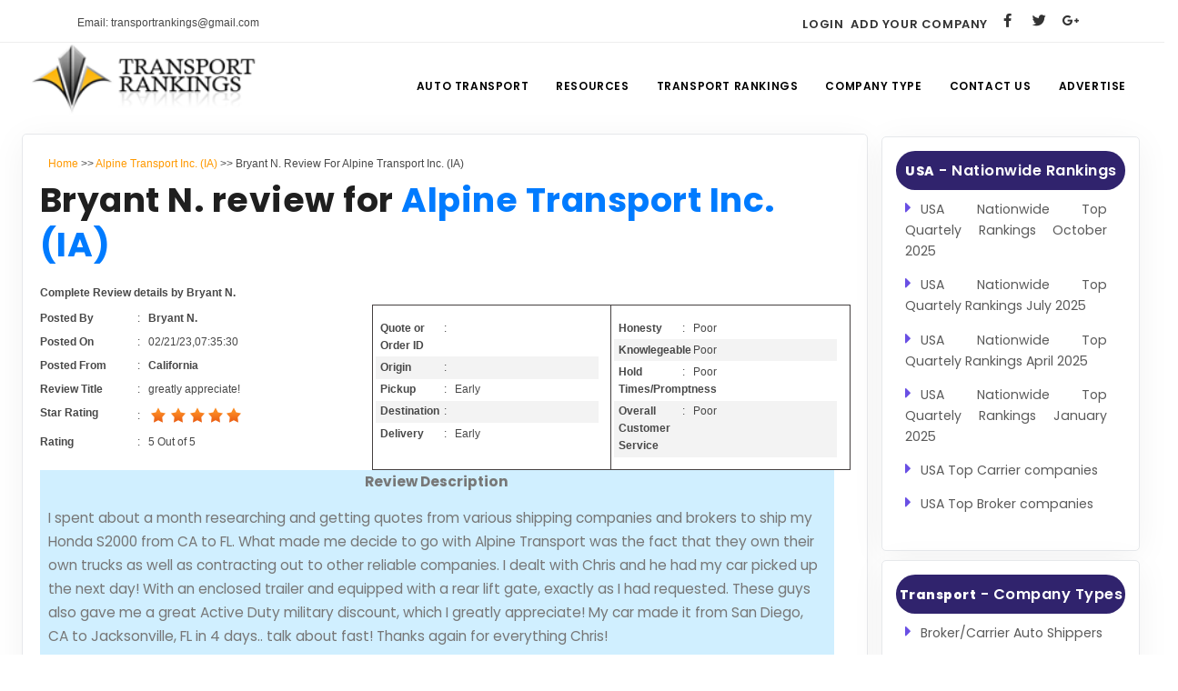

--- FILE ---
content_type: text/html; charset=UTF-8
request_url: https://www.transportrankings.com/Alpine-Transport-Inc-20251.htm
body_size: 9681
content:
<!DOCTYPE html>
<html lang="en">
<head>
    <meta name="viewport" content="width=device-width, initial-scale=1" />
    <meta http-equiv="content-type" content="text/html; charset=utf-8" />
    <meta name="author" content="INSPIRO" />
    <link rel="icon" type="image/png" href="images/favicon.png">
    <meta http-equiv="X-UA-Compatible" content="IE=edge">
<title>greatly appreciate! - Bryant N.  Review For Alpine Transport Inc. (IA) - Alpine Transport Inc. (IA) review </title>
 <meta name="keywords" content="Transport Company Details, Vehicle Shipping reviews, Auto Transport, Car Shipping, Vehicle Transport, Transport Voting Code" />
<link rel="preload" href="css/plugins.css" as="style">
    <link rel="preload" href="css/style_new.css" as="style">
    <link rel="preload" href="css/theme.css" as="style">
    <link rel="preload" href="/webfonts/inspiro-icons.ttf?ijzgpf" as="font" type="font/ttf" crossorigin>
    <link rel="preload" href="/webfonts/fa-brands-400.woff2" as="font" type="font/woff" crossorigin>
    <link rel="preload" href="/webfonts/fa-solid-900.woff2" as="font" type="font/woff" crossorigin>
    <link rel="preload" href="/webfonts/fa-regular-400.woff2" as="font" type="font/woff" crossorigin>
    <link href="css/plugins.css" rel="stylesheet">
    <link href="css/style_new.css" rel="stylesheet">
    <link href="css/theme.css" rel="stylesheet" type="text/css" media="screen">
    <link type="text/css" href="css/quotes.css" rel="stylesheet" >
    <script type="text/javascript">

function validate_SearchCompa()
{
if((document.getElementById('n').value=="")||(document.getElementById('n').value=="Auto transport company"))
{
alert("Enter The Company Name");
}
else
{
document.formg.submit();
}
}
function validate_SearchCompa1()
{
if((document.getElementById('n1').value=="")||(document.getElementById('n1').value=="Auto transport company")) 
{
alert("Enter The Company Name");
}
else
{
document.formg1.submit();
}
}

</script>
<script src="js/jquery.js" type="text/javascript"></script>



<script>
 $(document).ready(function() { 
 $('#report').hide(); 
 
});

function show_form()
{
 $('#report').slideDown(); 
}

function hide_form()
{
$('#report').slideUp(); 
}

</script>
<script>
function trim(s) {
  while (s.substring(0,1) == ' ') 
  {
    s = s.substring(1,s.length);
  }
  while (s.substring(s.length-1,s.length) == ' ') 
  {
    s = s.substring(0,s.length-1);
  }
  return s;
}
</script>
<script type="text/javascript">
function validateReview()

{
	  	var rev_mail=document.getElementById('rev_mail').value;
	var reviewer_name=document.getElementById('reviewer_name').value;
	var rev_title=document.getElementById('rev_title').value;
	var review=document.getElementById('review').value;
	//var recaptcha_challenge_field = document.getElementById('recaptcha_challenge_field').value;
	var recaptcha_response_field = document.getElementById('recaptcha_response_field').value;
	var rev_id=document.getElementById('rev_id').value;
	var comp_name=document.getElementById('comp_name').value;
	var comp_strip = document.getElementById('comp_strip').value
	//alert("here");
	//alert(rev_mail);
	
	$.ajax({
	  type: "POST",
	  url: "rebuttelreviewvalidate.php",
	  data: "rev_mail=" + rev_mail + "&reviewer_name=" + reviewer_name + "&rev_title=" + rev_title + "&review=" + review + "&recaptcha_response_field=" + recaptcha_response_field + "&rev_id=" + rev_id + "&comp_name=" + comp_name + "&comp_strip=" + comp_strip,
	  success: function(html) {
		 $("#result1").html(html);
	  }
   }); 
}
</script>
<script type="text/javascript">
<!--
function showNav(){
	document.getElementById('st1').style.backgroundImage="url(images/menus-bg-over.png)";
	res = document.getElementById('StartPage');
	res.style.display='block';s
}

function hideNav(){
	
	document.getElementById('st1').style.backgroundImage="url(images/menus-bg.png)";
res = document.getElementById('StartPage');
res.style.display='none';

}

function showNav1(){
	document.getElementById('st2').style.backgroundImage="url(images/menus-bg-over.png)";
res = document.getElementById('ViewRankings');
res.style.display='block';
}

function hideNav1(){
	document.getElementById('st2').style.backgroundImage="url(images/menus-bg.png)";
res = document.getElementById('ViewRankings');
res.style.display='none';
}

function showNav2(){
	document.getElementById('st3').style.backgroundImage="url(images/menus-bg-over.png)";
res = document.getElementById('TransportReviews');
res.style.display='block';
}

function hideNav2(){
	document.getElementById('st3').style.backgroundImage="url(images/menus-bg.png)";
res = document.getElementById('TransportReviews');
res.style.display='none';
}

function showNav4(){
	document.getElementById('st4').style.backgroundImage="url(images/menus-bg-over.png)";
res = document.getElementById('EvaluationCriteria');
res.style.display='block';
}

function hideNav4(){
	document.getElementById('st4').style.backgroundImage="url(images/menus-bg.png)";
res = document.getElementById('EvaluationCriteria');
res.style.display='none';
}
function showNav5(){
	document.getElementById('st5').style.backgroundImage="url(images/menus-bg-over.png)";
res = document.getElementById('DistanceCalculator');
res.style.display='block';
}

function hideNav5(){
	document.getElementById('st5').style.backgroundImage="url(images/menus-bg.png)";
res = document.getElementById('DistanceCalculator');
res.style.display='none';
}
function showNav6(){
	document.getElementById('st6').style.backgroundImage="url(images/menus-bg-over.png)";
res = document.getElementById('CompanyType');
res.style.display='block';
}

function hideNav6(){
	document.getElementById('st6').style.backgroundImage="url(images/menus-bg.png)";
res = document.getElementById('CompanyType');
res.style.display='none';
}

function showNav7(){
	document.getElementById('st7').style.backgroundImage="url(images/menus-bg-over.png)";
res = document.getElementById('Resource');
res.style.display='block';
}

function hideNav7(){
	document.getElementById('st7').style.backgroundImage="url(images/menus-bg.png)";
res = document.getElementById('Resource');
res.style.display='none';
}

function MM_preloadImages() { //v3.0
  var d=document; if(d.images){ if(!d.MM_p) d.MM_p=new Array();
    var i,j=d.MM_p.length,a=MM_preloadImages.arguments; for(i=0; i<a.length; i++)
    if (a[i].indexOf("#")!=0){ d.MM_p[j]=new Image; d.MM_p[j++].src=a[i];}}
}
//-->
</script>
<script src='https://www.google.com/recaptcha/api.js'></script>
<!-- Google tag (gtag.js) -->
<script async src="https://www.googletagmanager.com/gtag/js?id=G-M1ZETV3J2X"></script>
<script>
  window.dataLayer = window.dataLayer || [];
  function gtag(){dataLayer.push(arguments);}
  gtag('js', new Date());

  gtag('config', 'G-M1ZETV3J2X');
</script>

 
</head><style>
.trs-ads{ display:block !important;}
</style>
<body>

<div class="body-inner">
    <script async src="https://pagead2.googlesyndication.com/pagead/js/adsbygoogle.js?client=ca-pub-0931564571621139"
     crossorigin="anonymous"></script>

<div id="topbar">
    <div class="container">
        <div class="row">
            <div class="col-md-6">
                <ul class="top-menu">
                    <li><a href="mailto:transportrankings@gmail.com">Email: transportrankings@gmail.com</a></li>
                </ul>
            </div>
<style>.social-icons.social-icons-colored-hover .m1:hover {background-color: skyblue;}.m1{position: relative;font-family: "Poppins", sans-serif;text-transform: uppercase;letter-spacing: 0.6px;}</style>
            <div class="col-md-6 d-none d-sm-block">
                <div class="social-icons social-icons-colored-hover">
                    <ul>
                     <li><a class="m1"  style="font-weight: 600;width: 100%;padding: 4px; font-size:13px " href="https://www.transportrankings.com/login.php" title="Transport Ranking Login Page">Login </a></li>
                      <li><a class="m1" style="font-weight: 600;width: 100%;padding: 4px;font-size:13px   " href="https://www.transportrankings.com/transport-company-register.php" title="Register Your Auto Transport Company">Add Your Company</a></li>
                        <li class="social-facebook">
                            <a href="https://www.facebook.com/AutoTransportRankings" title="TransportRankings-Facebook"
                               target="_blank">
                                <i class="fab fa-facebook-f"></i>
                            </a>
                        </li>
                        <li class="social-twitter">
                            <a href="https://twitter.com/Transportrank/" title="TransportRankings twitter"
                               target="_blank">
                                <i class="fab fa-twitter"></i>
                            </a>
                        </li>
                        <li class="social-google">
                            <a href="https://plus.google.com/+Transportrankings/" title="TransportRankings Google+"
                               target="_blank">
                                <i class="fab fa-google-plus-g"></i>
                            </a>
                        </li>
                    </ul>
                </div>
            </div>
        </div>
    </div>
</div>
<header id="header" data-transparent="true" data-fullwidth="true">
    <div class="header-inner">
        <div class="container">
            <div id="logo">
                <a href="https://www.transportrankings.com">
                    <img src="https://www.transportrankings.com/images/logo.png" width="204" height="64" alt="Transport Ratings" class="logo-default">
                </a>
            </div>
            <div id="mainMenu-trigger">
                <a class="lines-button x"><span class="lines"></span></a>
            </div>
            <div id="mainMenu">
                <div class="container">
                    <nav>
                        <ul>
                            <li><a href="https://www.transportrankings.com/" title="Auto Transport">Auto Transport</a></li>
                            <li class="dropdown mega-menu-item"><a href="https://www.transportrankings.com/transport-resources.php" title="Resources">Resources</a>
			    <ul class="dropdown-menu">
                                    <li class="mega-menu-content">
                                <div class="row">
                                    <div class="col-lg-6">
                                        <ul>
                                            <li><a href="https://www.transportrankings.com/membership.php"
                                                   title="TRS Membership">TRs Membership</a></li>
                                            <li><a href="https://www.transportrankings.com/latest-reviews.php"
                                                   title="Latest Auto Transport Reviews">Latest Reviews</a></li>
                                            <li><a href="https://www.transportrankings.com/about-us.php"
                                                   title="About Us">About Us</a></li>
                                            <li><a href="https://www.transportrankings.com/transport-calculator/"
                                                   title="Auto Transport Calculator">Auto Transport Calculator</a></li>
                                            <li><a href="https://www.transportrankings.com/contact-us.php"
                                                   title="Transport Rankings Contact">Contact</a></li>
                                            <li><a href="https://www.transportrankings.com/faq.php"
                                                   title="TRS FAQ">FAQ</a></li>
                                            <li><a href="https://www.transportrankings.com/transport-resources.php"
                                                    title="Resources">Resources</a></li>
                                        </ul>
                                    </div><div class="col-lg-6">
                                        <ul>
                                            <li><a href="https://www.transportrankings.com/transport-articles.php"
                                                   title="Transport Rankings Articles">Articles</a></li>
                                            <li><a href="https://www.transportrankings.com/sitemap.php"
                                                   title="TRS Sitemap">Sitemap</a></li>
                                            <li><a href="https://www.transportrankings.com/link-to-us.php"
                                                   title="TRS Add a link">Add a Link</a></li>
                                            <li><a href="https://www.transportrankings.com/login.php"
                                                   title="Transport Ranking Login Page">Login Page</a></li>
                                            <li><a href="https://www.transportrankings.com/transport-company-register.php"
                                                   title="Register Your Auto Transport Company">Add Your Company</a></li>
                                            <li><a href="https://www.transportrankings.com/evaluation-criteria-for-transport-companies.php"
                                                   title="TRS Evaluation Criteria">Evaluation Criteria</a></li>
                                            <li><a href="https://www.transportrankings.com/car-shipping.php"
                                                   title="Car Shipping">Car Shipping</a></li>
                                        </ul>
                                    </div>
                                </div>
				</li></ul>
                            </li>
                            <li class="dropdown"><a href="https://www.transportrankings.com/#" title="Transport Rankings">Transport Rankings</a> 
                              <ul class="dropdown-menu">
                                    <li><a href="https://www.transportrankings.com/transport-company-through-state.php" title="Top Auto Transport Companies by State">Top Companies by State</a>
                                    </li>
                                    <li><a href="https://www.transportrankings.com/transport-voting-report.php" title="Auto Transport Company ranking by Votes">Company Ranking by Votes</a></li>
                                    <li><a href="https://www.transportrankings.com/tranportrankings-overall-review.php" title="Auto Transport Company Ranking by Reviews">Company Ranking by Reviews</a>
                                    </li>
                                    <li><a href="https://www.transportrankings.com/tranportrankings-overall-rating.php" title="Auto Transport Company Ranking by Ratings">Company Ranking by Ratings</a></li>
                                </ul>  
                            </li>
                            <li class="dropdown"><a href="https://www.transportrankings.com/#" title="Auto Transport Company Type">Company Type</a>
                                <ul class="dropdown-menu">
                                    <li><a href="https://www.transportrankings.com/transport-broker.php"
                                           title="Auto Transport Broker Companies">Broker Companies</a>
                                    </li>
                                    <li><a href="https://www.transportrankings.com/transport-carrier.php"
                                           title="Auto Transport Carrier Companies">Carrier Companies</a></li>
                                    <li><a href="https://www.transportrankings.com/transport-not-specified.php"
                                           title="Transport Not Specified">Transport Not Specified</a>
                                    </li>
                                    <li><a href="https://www.transportrankings.com/transport-broker-carrier.php"
                                           title="Auto Transport Broker/Carrier Shippers">Broker / Carrier Auto Shippers</a></li>
                                </ul>
                            </li>
			    <li><a href="https://www.transportrankings.com/contact-us.php" title="Transport Ranking Contact">Contact Us</a></li>
			    <li><a href="https://www.transportrankings.com/advertise-on-transportrankings.php" title="Transport Rankings Advertisement">Advertise</a></li>
                        </ul>
                    </nav>
                </div>
            </div>

        </div>
    </div>
</header>

    <style>
		.adcenter{margin:0 auto;width:100%;padding-bottom:2%;text-align:center;}
.adleft{width:93%;padding-bottom:1% !important;float:left;padding-left:7%;}
.imgcenter{margin:0;width:100%;text-align:center;padding:0;}

						.ad-center{width:98%;margin:2% 0;text-align:center;}
							.ad-res{display:none;}
							.pagination-q{width:100%;}
							.pagination-q a{text-decoration:none;color:#2D7DB9;}
							.pagination-q a:hover{color:#FFD013;}
							
							.main-container{border:none;}
							.center-part{margin: 20px 0px;}
                            .left-sidebar{width:100%;margin-left:-3%;padding:1%;}
							.sidebar-head{background-color: #30236d;padding: 3% 0%;border-radius: 50px;text-align: center;}
							.sidebar-head h4{color: white;}
							.fa-caret-right{font-size: 18px;color: #694fe4;padding: 0px 10px 0px 0px;}
							.right-cont{width:100%;padding:2%;margin-left: 1%;background-color: #fff;box-shadow: 0 6px 38px rgb(0 0 0 / 5%);border-radius: 5px;border: 1px solid #e6e8eb;}
							.widget{margin-left: -25px !important;}
							.lft-img-tot, .lft-img{width:100%;}
							.lft-img{min-height:168px;}
							.tot-sidebar{width:100%;margin:0px 0px 10px 0px;padding: 15px;background-color: #fff;box-shadow: 0 6px 38px rgb(0 0 0 / 5%);border-radius: 5px;border: 1px solid #e6e8eb;}
							.img-tot{width:100%;text-transform:uppercase;margin-top: 5% !important;}
.t-2{width:106%;margin-left:-3%;min-height:68px;}
                            .img-txt{width:100%;text-transform:uppercase;position:absolute;margin-top:6% !important;color:#FFF;}
							.img-txt > span.one{font-size:1.7em;width:100%;}
							.img-txt > span.two{font-size:1.2em;width:100%;}
							.list-terms{width:100%;}
							ul.list-t2{width:96%;padding:4%;text-align:justify;}
							ul.list-t2 > li{width:100%;list-style: none;font-size: 1rem;font-style: normal;font-weight: 400;text-transform: none;line-height: 1.7;letter-spacing: 0;color: #777777;font-family: "Poppins", sans-serif;margin-bottom: 1rem;}
							ul.list-t2 > li a{text-decoration:none;color:#5B5B5B;}
							ul.list-t2 > li a:hover{color:#80bec9;}
							.txt-2{width:100%;font-size:1em;}
							.txt-2 > h3{width:100%;font-size:1.2em;color: #404040;margin: 4% 0% 0% 0 !important;}
							.txt-2 > span a{text-decoration:none;color:#ba7dc9;}
							.txt-2 > span a:hover{text-decoration:underline;}
							.h-green{background-color:#2c2354;width:98%;color:#FFF;font-size: 1.3em !important;text-transform: uppercase;padding: 1%;border-radius: 2px;}
							.h-lgblue{background-color:#5BB5C8;width:98%;color:#FFF;font-size: 1.1em !important;padding:0.5% 1%;}
							.h-green, .h-lgblue{margin:1% 0;}
							ul.ul-list{width:96%;padding:0 2%;margin-bottom:2%;}
							ul.ul-list > li{width:98%;margin-top:1.5%;list-style-image:url('https://www.transportrankings.com/images/arrow-icon3.png');}
							ul.ul-list > li a{text-decoration:none;color:#5171B3;;}
							ul.ul-list > li a:hover{color:#256EC9;text-decoration:underline;}
							p.para > a{text-decoration:none;color:#256EC9;}
							p.para > a:hover{color:#ee971b;}
							.right-one{width:55%;padding:2%;}
							.right-two{width:35%;padding:2%;} 
							.img-two{width:100%;}
							.footer-bottom1{background-color:white;}
							
							@media screen and (max-width:992px){
								.right-cont{
									width:100% !important;
									}
								.left-sidebar{
									width:100% !important;
									margin:0% !important;
									padding:0% !important;
									}
								ul.list-t2{
									width: 100% !important;
									padding:0%;
									}
								ul.list-t2 > li{
									padding: 10px 0px 0px 10px !important;
									width: 100% !important;
									font-size: 13px !important;
									margin: 0% !important;
									}
								.sidebar-head{
									margin-bottom: 5px;
									}
								.widget{
									margin-left: 35px !important;
									}
								.extra{
									display:none !important;
									}
								#footer .footer-content{
									padding:0px !important;
									}
								.right-one{
									width:100% !important;
									}
								.right-two{
									width:100% !important;
									}
								body .body-inner{
									width: 100% !important;
									}
								footer .row{
									margin:0px !important;
									}
								}
							.navigation{margin:0.5% 0% 0.5% 1%;float:left;padding:0%;}
.navigation > a {text-decoration:none !important;}
.navigation > a:hover{color:#000 !important;;}
.navigation > a:focus{color:#F90;}
.navigation > a:visited{color:#000;}
.left {
    width: 40%;
    margin: 1% 0;
}
.cmn {
    margin: 0;
    padding: 0;
    float: left;
}
.lt-row1 {
    width: 100%;
}
.lt-row2 {
    width: 100%;
}
ul {
    width: 100%;
    margin: 0;
    padding: 1.5% 0;
    float: left;
}
.right {
    width: 59%;
    margin: 2.5% 0 0 0;
    border: 1px solid #454040;
}
.middle {
    width: 49.9%;
}.middle ul {
    width: 100%;
    margin: 0;
    padding: 5% 0%;
    float: left;
}
.bor {
    border-left: 1px solid #454040;
}
.middle {
    width: 49.9%;
}
.row3 {
    width: 98%;
    padding: 0 1% 1% 1%;
    background: #D0EFFF;
}
.row4 {
    width: 100%;
}.row4-tle {
    width: 98%;
    padding: 2% 1%;
    background: #F8F8F8;
    text-align: right;
}.row5 {
    width: 98%;
    padding: 1% 1%;
    background: #A1DF94;
    font-weight: bold;
    font-family: Arial,Helvetica,sans-serif;
}ul li {
    list-style-type: none;
    padding: 1% 0;
}
@media screen and (max-width: 640px){
.left {
    width: 100%;
}
.right, .bor {
    border-left: 1px solid #454040;
}
.right {
    width: 100%;
    border: 1px solid #454040;
}
.middle {
    width: 49%;
}.middle ul {
    border: none;
}.right, .bor {
    border-left: 1px solid #454040;
}}

@media screen and (max-width: 360px){
.lt-row1 {
    font-size: 14px;
}.row4-tle {
    width: 100%;
    padding: 2% 0;
    text-align: center;
}
}
@media screen and (max-width: 480px){
.lt-row1 {
    text-align: center;
    font-size: 16px;
}.row5 {
    text-align: center;
    padding: 1% 0;
}
}

@media screen and (max-width: 560px){
.right, .bor {
    border: none;
}
.middle {
    width: 100%;
}
.middle ul {
    border: 1px solid #454040;
}
}
    @media screen and (max-width: 800px){
.right, .bor {
    border: none;
}.middle {
    width: 100%;
}.middle ul {
    border: 1px solid #454040;
}}                
@media screen and (max-width: 360px){


.left ul .ft {
    margin-left: 1%;
}}

@media screen and (max-width: 360px){

.left ul .ft {
    margin-left: 12%;
}}
@media screen and (max-width: 480px){

.left ul .ft {
    margin-left: 18%;
}}
@media screen and (max-width: 360px)
{
.ft {
    width: 40%;
}}
.ft {
    width: 30%;
}   
.middle li {
    padding: 1% 2%;
    float: left;
    margin: 0 1%;
    width: 94%;
    text-align: left;
}.middle .bg {
    background: #F3F3F3;
}
@media screen and (max-width: 640px){
.bg {
    background: #fff;
    border: 1px solid #254791 !important;
}}
.cmt-wrapper {
    background: #ABEEFC;
    width: 100%;
    padding: 0.5% 0;
}
.cmt-row1 {
    width: 100%;
}
.cmt1 {
    width: 90%;
}@media screen and (max-width: 360px){
.cmt1 {
    width: 100%;
}}
@media screen and (max-width: 360px){
.cmt2 {
    width: 90%;
}
}
.cmt2 {
    width: 10%;
    text-align: right;
}
@media screen and (max-width: 360px){
.fm-wrapper {
    width: 98%;
    margin: 0 1%;
}}
@media (min-width: 641px) and (max-width:710px){
.fm-wrapper {
    width: 61%;
    margin-left: 2%;
}}
@media (min-width: 711px) and (max-width:789px){
.fm-wrapper {
    width: 55%;
    margin-left: 2%;
}}
@media (min-width: 790px) and (max-width:923px){
.fm-wrapper {
    width: 100%;
    margin-left: 2%;
}}

@media (min-width: 924px) and (max-width:991px){
.fm-wrapper {
    width: 85%;
    margin-left: 2%;
}}
@media (min-width: 992px) and (max-width:1052px){
.fm-wrapper {
    width: 54%;
    margin-left: 2%;
}}
@media (min-width:1053px) and (max-width:1231px){
.fm-wrapper {
    width: 100%;
    margin-left: 2%;
}}


@media screen and (max-width: 560px){
.fm-wrapper {
    width: 80%;
    margin: 0 10%;
}}
@media screen and (max-width: 640px){
.fm-wrapper {
    width: 65%;
    margin-left: 2%;
}}
.fm-wrapper {
    /*width: 85%;*/
    margin-left: 15%;
}
.form-list li {
    padding: 2.2% 0;
}.text {
    width: 30%;
}.fm {
    padding: 0.3% 0;
}
@media screen and (max-width: 560px){
.form-list li {
    margin: 7% 0px;
    padding: 2% 0px;
}
.text {
    width: 100%;
}
.text2 {
    width: 100%;
    margin-top: 3%;
}
.text3 {
    width: 100%;
}
}
@media screen and (max-width: 360px){
.ta {
    width: 93%;
}}
.text2 {
    width: 30%;
    margin-top: 5%;
}.text3 {
    width: 70%;
    margin-top: 1%;
}.submit {
    width: 100%;
    text-align: center;
    margin: 1% 0;
}
input:not([type="checkbox"]):not([type="radio"]), select {
  line-height: 18px;
    padding: 5px 5px;
    min-height: 30px;
    font-size: 0.9rem;
}

 </style>
            

<style type="text/css">
.revs-google-ad
{
	text-align: center;
	margin: 0.5% 0%;
	padding: 0.5% 0%;
	overflow:hidden;
	width:100%;
}
</style>

<style type="text/css">
	@media screen and ( min-width:768px )
	{
		.goo-ads{ display:block; padding:8px; }
		.goo-ads1{ display:none;}
	}
	@media screen and ( max-width:767px )
	{
		.goo-ads{ display:none;}
		.goo-ads1{ display:block; padding:8px;}
		.hed-live{display:none;}
	}
	</style>
                
     
                   <div class="row center-part" >
                   <div class="col-lg-9 col-sm-12 col-12 col-md-12">
                            <div class="right-cont mpf">
                           			<div class="pagination-q mpf"><div class="navigation"><a style="color:#F90;" href="https://www.transportrankings.com/" title="Auto Transport Reviews">
Home</a>&nbsp;&gt;&gt;&nbsp;<a style="color:#F90;" href="https://www.transportrankings.com/Alpine-Transport-Inc.html" title="Alpine Transport Inc. (IA)">Alpine Transport Inc. (IA)</a>&nbsp;&gt;&gt;&nbsp;Bryant N. Review For Alpine Transport Inc. (IA)</div>

                            	<!--<div style="float:left;"><a href="https://www.transportrankings.com/"
title="Auto Transport">Transportrankings Home</a> &gt;&gt; <a href="https://www.transportrankings.com/services-by-states.php" title="Auto Shipping States "> Auto Shipping States </a> &gt;&gt; Alabama Auto Transport 
</div>-->
										
</div>
<h1 style="font-weight:bold;">Bryant N. review for <a href="https://www.transportrankings.com/Alpine-Transport-Inc.html" title="Alpine Transport Inc. (IA)">Alpine Transport Inc. (IA)</a></h1>
<div class="clr"></div>



<div class="left cmn">
<div class="lt-row1 cmn"><b>Complete Review details by Bryant N.</b></div>



<div class="lt-row2 cmn" itemprop="review" itemscope itemtype="http://schema.org/Review">
<meta itemprop="itemReviewed" itemscope itemtype="http://schema.org/Service"content="Alpine Transport Inc. (IA)"/>
<ul>
<li><b class="ft cmn">Posted By</b>			:&nbsp;&nbsp;&nbsp;<b itemprop="author">Bryant N.</b></li>
<li><b class="ft cmn">Posted On</b>			:&nbsp;&nbsp;&nbsp;<span itemprop="datePublished" content="2011-03-25">02/21/23,07:35:30</span></li>
<li><b class="ft cmn">Posted From</b>		:&nbsp;&nbsp;&nbsp;<b>California</b></li>
<li><b class="ft cmn">Review Title</b>		:&nbsp;&nbsp;&nbsp;<span itemprop="name">greatly appreciate!</span></li>

<li><b class="ft cmn">Star Rating</b>			:&nbsp;&nbsp;&nbsp;<img src="images/rank5.png" class="imag"></li>
<li itemprop="reviewRating" itemscope itemtype="http://schema.org/Rating"><meta itemprop="worstRating" content = "1"/><b class="ft cmn">Rating</b>:&nbsp;&nbsp;&nbsp;<span itemprop="ratingValue">5</span>&nbsp;Out of
      <span itemprop="bestRating">5</span>
      </li>

</ul></div>
</div>




<div class="right cmn">
<div class="middle cmn">
<ul>
<li><b class="ft cmn">Quote or Order ID</b> 	:&nbsp;&nbsp;&nbsp;</li>
<li class="bg"><b class="ft cmn">Origin</b>			:&nbsp;&nbsp;&nbsp;</li>
<li><b class="ft cmn">Pickup</b>		:&nbsp;&nbsp;&nbsp;Early</li>
<li class="bg"><b class="ft cmn">Destination</b>		:&nbsp;&nbsp;&nbsp;</li>
<li><b class="ft cmn">Delivery</b>			:&nbsp;&nbsp;&nbsp;Early</li>
</ul>
</div>


<div class="middle bor cmn">
<ul>
<li><b class="ft cmn">Honesty</b> 	:&nbsp;&nbsp;&nbsp;Poor</li>
<li class="bg"><b class="ft cmn">Knowlegeable</b>			:&nbsp;&nbsp;&nbsp;Poor</li>
<li><b class="ft cmn">Hold Times/Promptness</b>		:&nbsp;&nbsp;&nbsp;Poor</li>
<li class="bg"><b class="ft cmn">Overall Customer Service</b>		:&nbsp;&nbsp;&nbsp;Poor</li>
</ul>
</div>

</div>
<br />


<div class="row3 cmn">
<p style="text-align:center; font-weight:bold;">Review Description</p>
<p>I spent about a month researching and getting quotes from various shipping companies and brokers to ship my Honda S2000 from CA to FL. What made me decide to go with Alpine Transport was the fact that they own their own trucks as well as contracting out to other reliable companies.

I dealt with Chris and he had my car picked up the next day! With an enclosed trailer and equipped with a rear lift gate, exactly as I had requested. These guys also gave me a great Active Duty military discount, which I greatly appreciate!

My car made it from San Diego, CA to Jacksonville, FL in 4 days.. talk about fast! Thanks again for everything Chris!</p>
</div>

<div class="clr"></div>

<!-------------- rebutttal review start ----------------->
<div class="trs-ads" style="text-align:center;margin:1% 0%;">

</div>

<div class="clr"></div>
<div class="row4 cmn">


<div class="row4-tle"><a id="show-report" name="show-report" title="Reply or submit a rebuttal for this comment" style="font-weight:bold; text-decoration:none;color:#006666;" onclick="show_form(); return false;" href="#">Reply or submit a rebuttal for this comment</a></div>
  <div style="display: none;" id="report">
  <div class="cmt-wrapper cmn">
    
  <div class="cmt-row1 cmn">
  <div class="cmt1 cmn"><b style="font-size:14px;">Reply or Submit a rebuttal for this comment</b></div>
  <div class="cmt2 cmn"><a id="close-report" style="font-weight:bold; text-decoration:none;" href="#" onclick="hide_form(); return false;">Close</a></div>
  </div>
  
  <div class="fm-wrapper cmn">
  <form name="frm" method="post">
    
  
  <ul class="form-list cmn">
  <li ><span class="text cmn">Name&nbsp;</span> <input  id="reviewer_name" name="reviewer_name" type="text" class="fm cmn"></li>
  <li><span class="text cmn">Email&nbsp;&nbsp;<font color="#FF0000">*</font></span><input  id="rev_mail" name="rev_mail" type="text" class="fm cmn"></li>
  <li><span class="text cmn">Title of Review&nbsp;&nbsp;<font color="#FF0000">*</font></span><input name="rev_title" id="rev_title" type="text"class="fm cmn"></li>
  <li><span class="text cmn">Your Review	&nbsp;<font color="#FF0000">*</font></span><textarea rows="9" style="height:70px;" cols="40" name="review" id="review" class="ta cmn"></textarea></li>
  </ul>
  
  <div class="text2 cmn">Verification code</div>
  <div class="text3 cmn"> 
  <div id="recaptcha_response_field" class="g-recaptcha" data-sitekey="6Ld_x10UAAAAAC_fRbGx8f_w1NEwIWVoebwj9YUL"></div>


<div id="result1"></div>
   </div> 
   
    
      
      
   <div class="submit cmn">
   <input type="submit" name="submit" value="Submit" onclick="validateReview();">
  <a href="javascript:validateReview()"><img src="images/submit-button.png" border="0"></a>
  <input name="rev_id" id="rev_id" type="hidden" value="20251"/>
  <input name="comp_name" id="comp_name" type="hidden" value="Alpine Transport Inc. (IA)"/>
  <input name="comp_strip" id="comp_strip" type="hidden" value="Alpine-Transport-Inc" />
    </div>
   
  </form>
  </div>
    
    </div>
      
  </div>



</div>
<div class="clr"></div>

 
<div class="row5 cmn">
Total Review for <b><a href="https://www.transportrankings.com/Alpine-Transport-Inc.html" title="Alpine Transport Inc. (IA)">Alpine Transport Inc. (IA)</a></b>
&nbsp;<b class="colon">:</b>&nbsp;25&nbsp;&nbsp;&nbsp;&nbsp;&nbsp;&nbsp;<a href="https://www.transportrankings.com/company-reviews.php?company-name=Alpine-Transport-Inc" title="Alpine Transport Inc. (IA) Reviews">View All</a> 
                  
</div>

			
                         <div class="ad-center">
                         
                         </div>
                       </div>
                   </div>
                            
                            <!------------------------Left side Starts----------------->
                    <style type="text/css">
</style>
<div class="col-lg-3 col-sm-12 col-12 col-md-12">        
                            <div class="left-sidebar mpf">
                          <div class="tot-sidebar mpf">   
                                <div class="sidebar-head">
                                    <h4><b style="font-size:14px;">USA</b> - Nationwide Rankings</h4>
                                </div>
                                <div class="list-terms mpf">
                                	<ul class="list-t2 mpf">
                                     <li class="mpf"><i class='fas fa-caret-right'></i><a href= "https://www.transportrankings.com/nationwide-quarterly-transportranking-october-2025.php">USA Nationwide Top Quartely Rankings October 2025</a></li>
                                    <li class="mpf"><i class='fas fa-caret-right'></i><a href="https://www.transportrankings.com/nationwide-quarterly-transportranking-july-2025.php">USA Nationwide Top Quartely Rankings July 2025</a></li>
                                    	
                                       <li class="mpf"><i class='fas fa-caret-right'></i><a href= "https://www.transportrankings.com/nationwide-quarterly-transportranking-april-2025.php">USA Nationwide Top Quartely Rankings April 2025</a></li>
                                    <li class="mpf"><i class='fas fa-caret-right'></i><a href="https://www.transportrankings.com/nationwide-quarterly-transportranking-january-2025.php">USA Nationwide Top Quartely Rankings January 2025</a></li>
                                        <li class="mpf"><i class='fas fa-caret-right'></i><a href="https://www.transportrankings.com/top-carrier-companies.php">USA Top Carrier companies</a></li>
                                        <li class="mpf"><i class='fas fa-caret-right'></i><a href="https://www.transportrankings.com/top-broker-companies.php">USA Top Broker companies</a></li>
                                    </ul>
                                </div>
                                </div>
                                <div class="tot-sidebar mpf"> 
                                <div class="sidebar-head">
                                    <h4><b style="font-size:14px;">Transport</b> - Company Types</h4>
                                </div>
                                <div class="list-terms mpf">
                                	<ul class="list-t2 mpf">
                                    	<li class="mpf"><i class='fas fa-caret-right'></i><a href="https://www.transportrankings.com/transport-broker-carrier.php">Broker/Carrier Auto Shippers</a></li>
                                        <li class="mpf"><i class='fas fa-caret-right'></i><a href="https://www.transportrankings.com/transport-broker.php">Broker Companies</a></li>
                                        <li class="mpf"><i class='fas fa-caret-right'></i><a href="https://www.transportrankings.com/transport-carrier.php">Carrier Companies</a></li>
                                        <li class="mpf"><i class='fas fa-caret-right'></i><a href="https://www.transportrankings.com/transport-not-specified.php">Transport Not Specified</a></li>
                                    </ul>
                                </div>
                                 </div>
                                
                                <div class="tot-sidebar mpf"> 
                                <div class="sidebar-head">
                                    <h4><b style="font-size:14px;">view</b> - companies by</h4>
                                </div>
                                  <div class="list-terms mpf">
                                	<ul class="list-t2 mpf">
                                    	<li class="mpf"><i class='fas fa-caret-right'></i><a href="https://www.transportrankings.com/tranportrankings-overall-review.php">Overall Company Review</a></li>
                                        <li class="mpf"><i class='fas fa-caret-right'></i><a href="https://www.transportrankings.com/tranportrankings-overall-rating.php">Overall Company Rating</a></li>
                                        <li class="mpf"><i class='fas fa-caret-right'></i><a href="https://www.transportrankings.com/transport-voting-report.php">Overall Company Voting</a></li>
                                    </ul>
                                </div>
                            </div>
                 <div class="tot-sidebar mpf">   
                                <div class="sidebar-head">
                                    <h4><b style="font-size:14px;">Featured Transport Companies</b></h4>
                                </div>
                                <div class="list-terms mpf">
                                	<ul class="list-t2 mpf">
                                    <li class="mpf"><i class='fas fa-caret-right'></i>
                          <a href="https://www.transportrankings.com/montway-auto-transport.php">Montway auto transport</a></li>
                                        <li class="mpf"><i class='fas fa-caret-right'></i>
                          <a href="https://www.transportrankings.com/sherpa-auto-transport.php">Sherpa auto transport</a></li>
                                        <li class="mpf"><i class='fas fa-caret-right'></i>
                          <a href="https://www.transportrankings.com/sgt-auto-transport.php">SGT auto transport</a></li>
                                    	<li class="mpf"><i class='fas fa-caret-right'></i>
                                        <a href="https://www.transportrankings.com/amerifreight-car-transport.php">Amerifreight Car Transport</a></li>
                                        <li class="mpf"><i class='fas fa-caret-right'></i>
                                   <a href="https://www.transportrankings.com/ship-a-car-direct-auto-transport.php">Ship a car direct auto transport</a></li>
                                        <li class="mpf"><i class='fas fa-caret-right'></i>
                                        <a href="https://www.transportrankings.com/direct-express-auto-transport.php">Direct express auto transport</a></li>
                                        <li class="mpf"><i class='fas fa-caret-right'></i>
                              <a href="https://www.transportrankings.com/roadrunner-auto-transport.php">Roadrunner auto transport</a></li>
                                        <li class="mpf"><i class='fas fa-caret-right'></i>
                            <a href="https://www.transportrankings.com/national-auto-shipping-company.php">National auto shipping company</a></li>
                                        <li class="mpf"><i class='fas fa-caret-right'></i>
                         <a href="https://www.transportrankings.com/number-1-auto-transport.php">Number 1 Auto Transport</a></li>
                                        <li class="mpf"><i class='fas fa-caret-right'></i>
                          <a href="https://www.transportrankings.com/easy-auto-ship-company.php">Easy auto ship company</a></li>
                                        <li class="mpf"><i class='fas fa-caret-right'></i>
   <a href="https://www.transportrankings.com/m&m-freight-and-logistics-llc-dba-m&m-vehicle-transport.php">M&M freight and logistics llc dba m&m vehicle transport</a></li>
                                        <li class="mpf"><i class='fas fa-caret-right'></i>
                                      <a href="https://www.transportrankings.com/aaa-anytime-inc-car-transport.php">AAA-anytime inc car transport</a></li>
                                        <li class="mpf"><i class='fas fa-caret-right'></i>
                                     <a href="https://www.transportrankings.com/national-express-auto-transport.php">National express auto transport</a></li>
                                        <li class="mpf"><i class='fas fa-caret-right'></i>
                               <a href="https://www.transportrankings.com/door-to-door-auto-transport-company.php">Door to door auto transport company</a></li>
<li class="mpf"><i class='fas fa-caret-right'></i>
                                       <a href="https://www.transportrankings.com/mercury-auto-transport-company.php">Mercury auto transport company</a></li>
                                        <li class="mpf"><i class='fas fa-caret-right'></i>
                                   <a href="https://www.transportrankings.com/american-auto-shipping-company.php">American auto shipping company</a></li>
                                        <li class="mpf"><i class='fas fa-caret-right'></i>
                     <a href="https://www.transportrankings.com/national-van-lines-moving-company.php">National van lines moving company</a></li>
                                        <li class="mpf"><i class='fas fa-caret-right'></i>
                                        <a href="https://www.transportrankings.com/angels-moving-auto-transport.php">Angels moving auto transport</a></li>
                                        <li class="mpf"><i class='fas fa-caret-right'></i>
                                   <a href="https://www.transportrankings.com/auto-shipping-car-transport.php">Auto shipping car transport</a></li>
                                        <li class="mpf"><i class='fas fa-caret-right'></i>
                                      <a href="https://www.transportrankings.com/autostar-transport-company.php">Autostar transport company</a></li>
                                        <li class="mpf"><i class='fas fa-caret-right'></i>
                                        <a href="https://www.transportrankings.com/new-world-auto-transport.php">New world auto transport</a></li>
                                        <li class="mpf"><i class='fas fa-caret-right'></i>
                                   <a href="https://www.transportrankings.com/tempus-logix-auto-transport.php">Tempus logix auto transport</a></li>
                                        <li class="mpf"><i class='fas fa-caret-right'></i>
                                        <a href="https://www.transportrankings.com/freight-4-all-auto-transport.php">Freight 4 all auto transport</a></li>
                                    </ul>
                                </div>
                                </div>           
                             </div>  
                     </div>                           
                           </div>
                            


    <footer id="footer">
        <div class="footer-content">
            <div >
                <div class="row">
                    
                    <div class="col-lg-12">
                        <div class="row">
                        <div class="col-lg-1 extra">
                            </div>
                        <div class="col-lg-2">
                                <div class="widget">
                                    <div class="widget-title">HOME</div>
                                    <ul class="list">
                                        <li><a href="https://www.transportrankings.com/latest-reviews.php" title="Latest Auto Transport Reviews">Latest Reviews</a></li>
                                        <li><a href="https://www.transportrankings.com/login.php" title="Transport Rankings Login">Login</a></li>
                                        <li><a href="https://www.transportrankings.com/transport-company-register.php" title="Register Your Auto Transport Company">Add Your Company Free</a></li>
                                        <li><a href="https://www.transportrankings.com/submit-review.php" title="Submit Your Auto Transport Reviews">Submit Your Reviews</a></li>
                                        
                                    </ul>
                                </div>
                            </div>
                            <div class="col-lg-2">
                                <div class="widget">
                                    <div class="widget-title">TRS Quotes</div>
                                    <ul class="list">
                                        <li><a href="https://www.transportrankings.com/TRS/">Auto Transport Quotes</a></li>
                                        <li><a href="https://www.transportrankings.com/q/">Car Shipping Leads</a></li>
                                        <li><a href="https://www.transportrankings.com/software/">Software</a></li>
                                        <li><a href="https://www.transportrankings.com/services-by-states.php">Services by States</a></li>
                                        
                                    </ul>
                                </div>
                            </div>
                            <div class="col-lg-2">
                                <div class="widget">
                                    <div class="widget-title">TRS Companies</div>
                                    <ul class="list">
                                        <li><a href="https://www.transportrankings.com/transport-company-details.php">Companies</a></li>
                                        <li><a href="https://www.transportrankings.com/transport-company-through-state.php">Companies by state</a></li>
                                        <li><a href="https://www.transportrankings.com/auto-transport.php">Auto Transport</a></li>
                                        <li><a href="https://www.transportrankings.com/transport-reviews-news/">Transport Reviews News</a></li>
                                    </ul>
                                </div>
                            </div>
                            <div class="col-lg-2">
                                <div class="widget">
                                    <div class="widget-title">View Rankings</div>
                                    <ul class="list">
                                        <li><a href="https://www.transportrankings.com/tranportrankings-overall-review.php">Ranking by Reviews</a></li>
                                        <li><a href="https://www.transportrankings.com/tranportrankings-overall-rating.php">Ranking by Ratings</a></li>
                                        <li><a href="https://www.transportrankings.com/transport-voting-report.php">Ranking by Votes</a></li>
                                    </ul>
                                </div>
                            </div>
                            <div class="col-lg-3">
                                <div class="widget">
                                    <div class="widget-title">Nationwide Rankings</div>
                                    <ul class="list">
                                        <li><a href="https://www.transportrankings.com/usa-nationwide-rankings.php">USA Nationwide Rankings</a></li>
                                        <li><a href="https://www.transportrankings.com/top-carrier-companies.php">USA Top Carrier companies</a></li>
                                        <li><a href="https://www.transportrankings.com/top-broker-companies.php">USA Top Broker companies</a></li>
                                        <li><a href="https://www.transportrankings.com/top-broker-carrier-companies.php"> USA Top Broker/Carrier companiess</a></li>
                                    </ul>
                                </div>
                            </div>
                            
                        </div>
                    </div>
                </div>
            </div>
        </div> <div class="footer-content">
            <div >
                <div class="row">
                    
                    <div class="col-lg-12">
                        <div class="row">
                        <div class="col-lg-1 extra">
                            </div>
                             <div class="col-lg-3">
                                <div class="widget">
                                    <div class="widget-title">Featured Transport Companies</div>
                                    <ul class="list">
                                       <li><a href="https://www.transportrankings.com/easy-auto-ship-company.php">Easy auto ship company</a></li>
                                        <li><a href="https://www.transportrankings.com/door-to-door-auto-transport-company.php">Door to door auto transport company</a></li>
                                        <li><a href="https://www.transportrankings.com/mercury-auto-transport-company.php">Mercury auto transport company</a></li>
                                        <li><a href="https://www.transportrankings.com/american-auto-shipping-company.php">American auto shipping company</a></li>
                                         <li><a href="https://www.transportrankings.com/national-van-lines-moving-company.php">National van lines moving company</a></li>
                                         <li><a href="https://www.transportrankings.com/angels-moving-auto-transport.php">Angels moving auto transport</a></li>
                                         
                                       
                                    </ul>
                                </div>
                            </div>
                          <div class="col-lg-2">
                                <div class="widget">
                                    <div class="widget-title"></div>
                                    <ul class="list">
                                        
                                        <li><a href="https://www.transportrankings.com/auto-shipping-car-transport.php">Auto shipping car transport</a></li>
                                       
                                        <li><a href="https://www.transportrankings.com/tempus-logix-auto-transport.php">Tempus logix auto transport</a></li>
                                          
                                           <li><a href="https://www.transportrankings.com/autostar-transport-company.php">Autostar transport company</a></li>
                                        
                                        <li><a href="https://www.transportrankings.com/freight-4-all-auto-transport.php">Freight 4 all auto transport</a></li>
                                       
                                        <li><a href="https://www.transportrankings.com/number-1-auto-transport.php">Number 1 auto transport</a></li>
                                        
                                        <li><a href="https://www.transportrankings.com/new-world-auto-transport.php">New world auto transport</a></li>
                                        
                                    </ul>
                                </div>
                            </div>
                             <div class="col-lg-3">
                                <div class="widget">
                                    <div class="widget-title"> </div>
                                    <ul class="list">
                                        
                                        <li><a href="https://www.transportrankings.com/montway-auto-transport.php">Montway auto transport</a></li>
                                        <li><a href="https://www.transportrankings.com/m&m-freight-and-logistics-llc-dba-m&m-vehicle-transport.php">M&M freight and logistics llc dba m&m vehicle transport</a></li>
                                        <li><a href="https://www.transportrankings.com/aaa-anytime-inc-car-transport.php">AAA anytime inc car transport</a></li>
                                        <li><a href="https://www.transportrankings.com/national-express-auto-transport.php">National express auto transport</a></li>
                                    
                                        
                                    </ul>
                                </div>
                            </div>
                        <div class="col-lg-2">
                                <div class="widget">
                                    <div class="widget-title"></div>
                                    <ul class="list">
                                        <li><a href="https://www.transportrankings.com/amerifreight-car-transport.php" title="companies">Amerifreight car transport</a></li>
                                        <li><a href="https://www.transportrankings.com/ship-a-car-direct-auto-transport.php" title="companies">Ship a car direct auto transport</a></li>
                                        <li><a href="https://www.transportrankings.com/direct-express-auto-transport.php" title="companies">Direct express auto transport</a></li>
                                        <li><a href="https://www.transportrankings.com/roadrunner-auto-transport.php" title="companies">Roadrunner auto transport</a></li>
                                        <li><a href="https://www.transportrankings.com/national-auto-shipping-company.php" title="companies">National auto shipping company</a></li>
                                        
                                    </ul>
                                </div>
                            </div>
                           
                           
                            
                        </div>
                    </div>
                </div>
            </div>
        </div>
        <div class="copyright-content">
            <div class="container" >
                <div class="copyright-text text-center" style="text-align:center;"><p>All information and reviews on this website are for information purpose only. Reviews, comments and opinions expressed by authors are their personal opinion and transportrankings.com holds no responsibility for it. The Reviews provided are from customers of the respective Auto Transport companies and Transportrankings.com accepts no liability for the content of this site, or for the consequences of any actions taken on the basis of the information provided. Transportrankings.com makes every effort to make this site accurate and keep the contents and services current and complete. However transportrankings.com makes no warranty or representation as to the accuracy or up-to-date nature of the content or services provided through this portal.</p>
                       <p>All images, text and other elements are copyrighted to transportrankings.com. transport rankings holds no responsibility for company posted images, text etc.</p></div>
                       
                       <div class="footer-bottom1">
                              
                               <p style="float:left;">
                               Powered by 
                                <a href="https://www.searchenginegenie.com/">Search Engine Genie</a>
                               </p>
                               <p style="float:left;margin: 0px 46px;">
                                    <a href="https://www.transportrankings.com/privacy-policy.php" title="Privacy Policy">privacy Policy </a>|<a href="https://www.transportrankings.com/legal-information.php" title="Legal information"> legal information  </a>|<a href="https://www.transportrankings.com/terms-of-use.php" title="Terms of Use"> Terms of use</a>
                               </p>
                               <p style="float:left;">
                                    Copyright © 2016-2023 <a href="https://www.transportrankings.com/" title="transportrankings.com">transportrankings.com</a> All rights reserved.
                               </p>
                               
                              </div>     
            </div>
        </div>
    </footer>

</div>

<a id="scrollTop"><i class="icon-chevron-up"></i><i class="icon-chevron-up"></i></a>

<script src="js/jquery_v3.js"></script>
<script src="js/plugins.js"></script>
<script src="js/functions.js"></script>
<script src="js/custom.js"></script>
<script src="js/jquery-ui.js"></script>
<script src="plugins/particles/particles.js"></script>
<script src="plugins/particles/particles-dots.js"></script>
<!-- jQuery Validate plugin files-->
<script src="plugins/validate/validate.min.js"></script>
<script src="plugins/validate/valildate-rules.js"></script>
<script language="javascript">
 function image()
{
	
	var a=document.location.href;	
	var currentTime = new Date()        

 $.ajax({
			type: "POST",
			url: "https://www.transportrankings.com/imagetrackingajax.php",
			data: "a=" + a + "&currentTime=" + currentTime,
			//data: "email=" + email + "&pass=" + pass + "&fname=" + fname + "&lname=" + lname + "&phoneno=" + phoneno,
			success: function(html)
			{
				$("#result").html(html);
		   }
		}); 
	
	
}
</script>
<!-- Start of StatCounter Code -->
<script type="text/javascript">
var sc_project=4036048; 
var sc_invisible=1; 
var sc_partition=31; 
var sc_click_stat=1; 
var sc_security="82f7bbc9"; 
</script>

<script type="text/javascript" src="http://www.statcounter.com/counter/counter.js"></script><noscript><div class="statcounter"><img class="statcounter" src="https://c.statcounter.com/4036048/0/82f7bbc9/1/" alt="free hit counter" ></div></noscript><!-- End of StatCounter Code -->
<!-- Seo Based 

<script type="text/javascript">

  var _gaq = _gaq || [];
  _gaq.push(['_setAccount', 'UA-22140377-1']);
  _gaq.push(['_trackPageview']);

  (function() {
    var ga = document.createElement('script'); ga.type = 'text/javascript'; ga.async = true;
    ga.src = ('https:' == document.location.protocol ? 'https://ssl' : 'http://www') + '.google-analytics.com/ga.js';
    var s = document.getElementsByTagName('script')[0]; s.parentNode.insertBefore(ga, s);
  })();

</script>-->
</body>
</html>

--- FILE ---
content_type: text/html; charset=utf-8
request_url: https://www.google.com/recaptcha/api2/anchor?ar=1&k=6Ld_x10UAAAAAC_fRbGx8f_w1NEwIWVoebwj9YUL&co=aHR0cHM6Ly93d3cudHJhbnNwb3J0cmFua2luZ3MuY29tOjQ0Mw..&hl=en&v=N67nZn4AqZkNcbeMu4prBgzg&size=normal&anchor-ms=20000&execute-ms=30000&cb=itkkcl4bhr3i
body_size: 49387
content:
<!DOCTYPE HTML><html dir="ltr" lang="en"><head><meta http-equiv="Content-Type" content="text/html; charset=UTF-8">
<meta http-equiv="X-UA-Compatible" content="IE=edge">
<title>reCAPTCHA</title>
<style type="text/css">
/* cyrillic-ext */
@font-face {
  font-family: 'Roboto';
  font-style: normal;
  font-weight: 400;
  font-stretch: 100%;
  src: url(//fonts.gstatic.com/s/roboto/v48/KFO7CnqEu92Fr1ME7kSn66aGLdTylUAMa3GUBHMdazTgWw.woff2) format('woff2');
  unicode-range: U+0460-052F, U+1C80-1C8A, U+20B4, U+2DE0-2DFF, U+A640-A69F, U+FE2E-FE2F;
}
/* cyrillic */
@font-face {
  font-family: 'Roboto';
  font-style: normal;
  font-weight: 400;
  font-stretch: 100%;
  src: url(//fonts.gstatic.com/s/roboto/v48/KFO7CnqEu92Fr1ME7kSn66aGLdTylUAMa3iUBHMdazTgWw.woff2) format('woff2');
  unicode-range: U+0301, U+0400-045F, U+0490-0491, U+04B0-04B1, U+2116;
}
/* greek-ext */
@font-face {
  font-family: 'Roboto';
  font-style: normal;
  font-weight: 400;
  font-stretch: 100%;
  src: url(//fonts.gstatic.com/s/roboto/v48/KFO7CnqEu92Fr1ME7kSn66aGLdTylUAMa3CUBHMdazTgWw.woff2) format('woff2');
  unicode-range: U+1F00-1FFF;
}
/* greek */
@font-face {
  font-family: 'Roboto';
  font-style: normal;
  font-weight: 400;
  font-stretch: 100%;
  src: url(//fonts.gstatic.com/s/roboto/v48/KFO7CnqEu92Fr1ME7kSn66aGLdTylUAMa3-UBHMdazTgWw.woff2) format('woff2');
  unicode-range: U+0370-0377, U+037A-037F, U+0384-038A, U+038C, U+038E-03A1, U+03A3-03FF;
}
/* math */
@font-face {
  font-family: 'Roboto';
  font-style: normal;
  font-weight: 400;
  font-stretch: 100%;
  src: url(//fonts.gstatic.com/s/roboto/v48/KFO7CnqEu92Fr1ME7kSn66aGLdTylUAMawCUBHMdazTgWw.woff2) format('woff2');
  unicode-range: U+0302-0303, U+0305, U+0307-0308, U+0310, U+0312, U+0315, U+031A, U+0326-0327, U+032C, U+032F-0330, U+0332-0333, U+0338, U+033A, U+0346, U+034D, U+0391-03A1, U+03A3-03A9, U+03B1-03C9, U+03D1, U+03D5-03D6, U+03F0-03F1, U+03F4-03F5, U+2016-2017, U+2034-2038, U+203C, U+2040, U+2043, U+2047, U+2050, U+2057, U+205F, U+2070-2071, U+2074-208E, U+2090-209C, U+20D0-20DC, U+20E1, U+20E5-20EF, U+2100-2112, U+2114-2115, U+2117-2121, U+2123-214F, U+2190, U+2192, U+2194-21AE, U+21B0-21E5, U+21F1-21F2, U+21F4-2211, U+2213-2214, U+2216-22FF, U+2308-230B, U+2310, U+2319, U+231C-2321, U+2336-237A, U+237C, U+2395, U+239B-23B7, U+23D0, U+23DC-23E1, U+2474-2475, U+25AF, U+25B3, U+25B7, U+25BD, U+25C1, U+25CA, U+25CC, U+25FB, U+266D-266F, U+27C0-27FF, U+2900-2AFF, U+2B0E-2B11, U+2B30-2B4C, U+2BFE, U+3030, U+FF5B, U+FF5D, U+1D400-1D7FF, U+1EE00-1EEFF;
}
/* symbols */
@font-face {
  font-family: 'Roboto';
  font-style: normal;
  font-weight: 400;
  font-stretch: 100%;
  src: url(//fonts.gstatic.com/s/roboto/v48/KFO7CnqEu92Fr1ME7kSn66aGLdTylUAMaxKUBHMdazTgWw.woff2) format('woff2');
  unicode-range: U+0001-000C, U+000E-001F, U+007F-009F, U+20DD-20E0, U+20E2-20E4, U+2150-218F, U+2190, U+2192, U+2194-2199, U+21AF, U+21E6-21F0, U+21F3, U+2218-2219, U+2299, U+22C4-22C6, U+2300-243F, U+2440-244A, U+2460-24FF, U+25A0-27BF, U+2800-28FF, U+2921-2922, U+2981, U+29BF, U+29EB, U+2B00-2BFF, U+4DC0-4DFF, U+FFF9-FFFB, U+10140-1018E, U+10190-1019C, U+101A0, U+101D0-101FD, U+102E0-102FB, U+10E60-10E7E, U+1D2C0-1D2D3, U+1D2E0-1D37F, U+1F000-1F0FF, U+1F100-1F1AD, U+1F1E6-1F1FF, U+1F30D-1F30F, U+1F315, U+1F31C, U+1F31E, U+1F320-1F32C, U+1F336, U+1F378, U+1F37D, U+1F382, U+1F393-1F39F, U+1F3A7-1F3A8, U+1F3AC-1F3AF, U+1F3C2, U+1F3C4-1F3C6, U+1F3CA-1F3CE, U+1F3D4-1F3E0, U+1F3ED, U+1F3F1-1F3F3, U+1F3F5-1F3F7, U+1F408, U+1F415, U+1F41F, U+1F426, U+1F43F, U+1F441-1F442, U+1F444, U+1F446-1F449, U+1F44C-1F44E, U+1F453, U+1F46A, U+1F47D, U+1F4A3, U+1F4B0, U+1F4B3, U+1F4B9, U+1F4BB, U+1F4BF, U+1F4C8-1F4CB, U+1F4D6, U+1F4DA, U+1F4DF, U+1F4E3-1F4E6, U+1F4EA-1F4ED, U+1F4F7, U+1F4F9-1F4FB, U+1F4FD-1F4FE, U+1F503, U+1F507-1F50B, U+1F50D, U+1F512-1F513, U+1F53E-1F54A, U+1F54F-1F5FA, U+1F610, U+1F650-1F67F, U+1F687, U+1F68D, U+1F691, U+1F694, U+1F698, U+1F6AD, U+1F6B2, U+1F6B9-1F6BA, U+1F6BC, U+1F6C6-1F6CF, U+1F6D3-1F6D7, U+1F6E0-1F6EA, U+1F6F0-1F6F3, U+1F6F7-1F6FC, U+1F700-1F7FF, U+1F800-1F80B, U+1F810-1F847, U+1F850-1F859, U+1F860-1F887, U+1F890-1F8AD, U+1F8B0-1F8BB, U+1F8C0-1F8C1, U+1F900-1F90B, U+1F93B, U+1F946, U+1F984, U+1F996, U+1F9E9, U+1FA00-1FA6F, U+1FA70-1FA7C, U+1FA80-1FA89, U+1FA8F-1FAC6, U+1FACE-1FADC, U+1FADF-1FAE9, U+1FAF0-1FAF8, U+1FB00-1FBFF;
}
/* vietnamese */
@font-face {
  font-family: 'Roboto';
  font-style: normal;
  font-weight: 400;
  font-stretch: 100%;
  src: url(//fonts.gstatic.com/s/roboto/v48/KFO7CnqEu92Fr1ME7kSn66aGLdTylUAMa3OUBHMdazTgWw.woff2) format('woff2');
  unicode-range: U+0102-0103, U+0110-0111, U+0128-0129, U+0168-0169, U+01A0-01A1, U+01AF-01B0, U+0300-0301, U+0303-0304, U+0308-0309, U+0323, U+0329, U+1EA0-1EF9, U+20AB;
}
/* latin-ext */
@font-face {
  font-family: 'Roboto';
  font-style: normal;
  font-weight: 400;
  font-stretch: 100%;
  src: url(//fonts.gstatic.com/s/roboto/v48/KFO7CnqEu92Fr1ME7kSn66aGLdTylUAMa3KUBHMdazTgWw.woff2) format('woff2');
  unicode-range: U+0100-02BA, U+02BD-02C5, U+02C7-02CC, U+02CE-02D7, U+02DD-02FF, U+0304, U+0308, U+0329, U+1D00-1DBF, U+1E00-1E9F, U+1EF2-1EFF, U+2020, U+20A0-20AB, U+20AD-20C0, U+2113, U+2C60-2C7F, U+A720-A7FF;
}
/* latin */
@font-face {
  font-family: 'Roboto';
  font-style: normal;
  font-weight: 400;
  font-stretch: 100%;
  src: url(//fonts.gstatic.com/s/roboto/v48/KFO7CnqEu92Fr1ME7kSn66aGLdTylUAMa3yUBHMdazQ.woff2) format('woff2');
  unicode-range: U+0000-00FF, U+0131, U+0152-0153, U+02BB-02BC, U+02C6, U+02DA, U+02DC, U+0304, U+0308, U+0329, U+2000-206F, U+20AC, U+2122, U+2191, U+2193, U+2212, U+2215, U+FEFF, U+FFFD;
}
/* cyrillic-ext */
@font-face {
  font-family: 'Roboto';
  font-style: normal;
  font-weight: 500;
  font-stretch: 100%;
  src: url(//fonts.gstatic.com/s/roboto/v48/KFO7CnqEu92Fr1ME7kSn66aGLdTylUAMa3GUBHMdazTgWw.woff2) format('woff2');
  unicode-range: U+0460-052F, U+1C80-1C8A, U+20B4, U+2DE0-2DFF, U+A640-A69F, U+FE2E-FE2F;
}
/* cyrillic */
@font-face {
  font-family: 'Roboto';
  font-style: normal;
  font-weight: 500;
  font-stretch: 100%;
  src: url(//fonts.gstatic.com/s/roboto/v48/KFO7CnqEu92Fr1ME7kSn66aGLdTylUAMa3iUBHMdazTgWw.woff2) format('woff2');
  unicode-range: U+0301, U+0400-045F, U+0490-0491, U+04B0-04B1, U+2116;
}
/* greek-ext */
@font-face {
  font-family: 'Roboto';
  font-style: normal;
  font-weight: 500;
  font-stretch: 100%;
  src: url(//fonts.gstatic.com/s/roboto/v48/KFO7CnqEu92Fr1ME7kSn66aGLdTylUAMa3CUBHMdazTgWw.woff2) format('woff2');
  unicode-range: U+1F00-1FFF;
}
/* greek */
@font-face {
  font-family: 'Roboto';
  font-style: normal;
  font-weight: 500;
  font-stretch: 100%;
  src: url(//fonts.gstatic.com/s/roboto/v48/KFO7CnqEu92Fr1ME7kSn66aGLdTylUAMa3-UBHMdazTgWw.woff2) format('woff2');
  unicode-range: U+0370-0377, U+037A-037F, U+0384-038A, U+038C, U+038E-03A1, U+03A3-03FF;
}
/* math */
@font-face {
  font-family: 'Roboto';
  font-style: normal;
  font-weight: 500;
  font-stretch: 100%;
  src: url(//fonts.gstatic.com/s/roboto/v48/KFO7CnqEu92Fr1ME7kSn66aGLdTylUAMawCUBHMdazTgWw.woff2) format('woff2');
  unicode-range: U+0302-0303, U+0305, U+0307-0308, U+0310, U+0312, U+0315, U+031A, U+0326-0327, U+032C, U+032F-0330, U+0332-0333, U+0338, U+033A, U+0346, U+034D, U+0391-03A1, U+03A3-03A9, U+03B1-03C9, U+03D1, U+03D5-03D6, U+03F0-03F1, U+03F4-03F5, U+2016-2017, U+2034-2038, U+203C, U+2040, U+2043, U+2047, U+2050, U+2057, U+205F, U+2070-2071, U+2074-208E, U+2090-209C, U+20D0-20DC, U+20E1, U+20E5-20EF, U+2100-2112, U+2114-2115, U+2117-2121, U+2123-214F, U+2190, U+2192, U+2194-21AE, U+21B0-21E5, U+21F1-21F2, U+21F4-2211, U+2213-2214, U+2216-22FF, U+2308-230B, U+2310, U+2319, U+231C-2321, U+2336-237A, U+237C, U+2395, U+239B-23B7, U+23D0, U+23DC-23E1, U+2474-2475, U+25AF, U+25B3, U+25B7, U+25BD, U+25C1, U+25CA, U+25CC, U+25FB, U+266D-266F, U+27C0-27FF, U+2900-2AFF, U+2B0E-2B11, U+2B30-2B4C, U+2BFE, U+3030, U+FF5B, U+FF5D, U+1D400-1D7FF, U+1EE00-1EEFF;
}
/* symbols */
@font-face {
  font-family: 'Roboto';
  font-style: normal;
  font-weight: 500;
  font-stretch: 100%;
  src: url(//fonts.gstatic.com/s/roboto/v48/KFO7CnqEu92Fr1ME7kSn66aGLdTylUAMaxKUBHMdazTgWw.woff2) format('woff2');
  unicode-range: U+0001-000C, U+000E-001F, U+007F-009F, U+20DD-20E0, U+20E2-20E4, U+2150-218F, U+2190, U+2192, U+2194-2199, U+21AF, U+21E6-21F0, U+21F3, U+2218-2219, U+2299, U+22C4-22C6, U+2300-243F, U+2440-244A, U+2460-24FF, U+25A0-27BF, U+2800-28FF, U+2921-2922, U+2981, U+29BF, U+29EB, U+2B00-2BFF, U+4DC0-4DFF, U+FFF9-FFFB, U+10140-1018E, U+10190-1019C, U+101A0, U+101D0-101FD, U+102E0-102FB, U+10E60-10E7E, U+1D2C0-1D2D3, U+1D2E0-1D37F, U+1F000-1F0FF, U+1F100-1F1AD, U+1F1E6-1F1FF, U+1F30D-1F30F, U+1F315, U+1F31C, U+1F31E, U+1F320-1F32C, U+1F336, U+1F378, U+1F37D, U+1F382, U+1F393-1F39F, U+1F3A7-1F3A8, U+1F3AC-1F3AF, U+1F3C2, U+1F3C4-1F3C6, U+1F3CA-1F3CE, U+1F3D4-1F3E0, U+1F3ED, U+1F3F1-1F3F3, U+1F3F5-1F3F7, U+1F408, U+1F415, U+1F41F, U+1F426, U+1F43F, U+1F441-1F442, U+1F444, U+1F446-1F449, U+1F44C-1F44E, U+1F453, U+1F46A, U+1F47D, U+1F4A3, U+1F4B0, U+1F4B3, U+1F4B9, U+1F4BB, U+1F4BF, U+1F4C8-1F4CB, U+1F4D6, U+1F4DA, U+1F4DF, U+1F4E3-1F4E6, U+1F4EA-1F4ED, U+1F4F7, U+1F4F9-1F4FB, U+1F4FD-1F4FE, U+1F503, U+1F507-1F50B, U+1F50D, U+1F512-1F513, U+1F53E-1F54A, U+1F54F-1F5FA, U+1F610, U+1F650-1F67F, U+1F687, U+1F68D, U+1F691, U+1F694, U+1F698, U+1F6AD, U+1F6B2, U+1F6B9-1F6BA, U+1F6BC, U+1F6C6-1F6CF, U+1F6D3-1F6D7, U+1F6E0-1F6EA, U+1F6F0-1F6F3, U+1F6F7-1F6FC, U+1F700-1F7FF, U+1F800-1F80B, U+1F810-1F847, U+1F850-1F859, U+1F860-1F887, U+1F890-1F8AD, U+1F8B0-1F8BB, U+1F8C0-1F8C1, U+1F900-1F90B, U+1F93B, U+1F946, U+1F984, U+1F996, U+1F9E9, U+1FA00-1FA6F, U+1FA70-1FA7C, U+1FA80-1FA89, U+1FA8F-1FAC6, U+1FACE-1FADC, U+1FADF-1FAE9, U+1FAF0-1FAF8, U+1FB00-1FBFF;
}
/* vietnamese */
@font-face {
  font-family: 'Roboto';
  font-style: normal;
  font-weight: 500;
  font-stretch: 100%;
  src: url(//fonts.gstatic.com/s/roboto/v48/KFO7CnqEu92Fr1ME7kSn66aGLdTylUAMa3OUBHMdazTgWw.woff2) format('woff2');
  unicode-range: U+0102-0103, U+0110-0111, U+0128-0129, U+0168-0169, U+01A0-01A1, U+01AF-01B0, U+0300-0301, U+0303-0304, U+0308-0309, U+0323, U+0329, U+1EA0-1EF9, U+20AB;
}
/* latin-ext */
@font-face {
  font-family: 'Roboto';
  font-style: normal;
  font-weight: 500;
  font-stretch: 100%;
  src: url(//fonts.gstatic.com/s/roboto/v48/KFO7CnqEu92Fr1ME7kSn66aGLdTylUAMa3KUBHMdazTgWw.woff2) format('woff2');
  unicode-range: U+0100-02BA, U+02BD-02C5, U+02C7-02CC, U+02CE-02D7, U+02DD-02FF, U+0304, U+0308, U+0329, U+1D00-1DBF, U+1E00-1E9F, U+1EF2-1EFF, U+2020, U+20A0-20AB, U+20AD-20C0, U+2113, U+2C60-2C7F, U+A720-A7FF;
}
/* latin */
@font-face {
  font-family: 'Roboto';
  font-style: normal;
  font-weight: 500;
  font-stretch: 100%;
  src: url(//fonts.gstatic.com/s/roboto/v48/KFO7CnqEu92Fr1ME7kSn66aGLdTylUAMa3yUBHMdazQ.woff2) format('woff2');
  unicode-range: U+0000-00FF, U+0131, U+0152-0153, U+02BB-02BC, U+02C6, U+02DA, U+02DC, U+0304, U+0308, U+0329, U+2000-206F, U+20AC, U+2122, U+2191, U+2193, U+2212, U+2215, U+FEFF, U+FFFD;
}
/* cyrillic-ext */
@font-face {
  font-family: 'Roboto';
  font-style: normal;
  font-weight: 900;
  font-stretch: 100%;
  src: url(//fonts.gstatic.com/s/roboto/v48/KFO7CnqEu92Fr1ME7kSn66aGLdTylUAMa3GUBHMdazTgWw.woff2) format('woff2');
  unicode-range: U+0460-052F, U+1C80-1C8A, U+20B4, U+2DE0-2DFF, U+A640-A69F, U+FE2E-FE2F;
}
/* cyrillic */
@font-face {
  font-family: 'Roboto';
  font-style: normal;
  font-weight: 900;
  font-stretch: 100%;
  src: url(//fonts.gstatic.com/s/roboto/v48/KFO7CnqEu92Fr1ME7kSn66aGLdTylUAMa3iUBHMdazTgWw.woff2) format('woff2');
  unicode-range: U+0301, U+0400-045F, U+0490-0491, U+04B0-04B1, U+2116;
}
/* greek-ext */
@font-face {
  font-family: 'Roboto';
  font-style: normal;
  font-weight: 900;
  font-stretch: 100%;
  src: url(//fonts.gstatic.com/s/roboto/v48/KFO7CnqEu92Fr1ME7kSn66aGLdTylUAMa3CUBHMdazTgWw.woff2) format('woff2');
  unicode-range: U+1F00-1FFF;
}
/* greek */
@font-face {
  font-family: 'Roboto';
  font-style: normal;
  font-weight: 900;
  font-stretch: 100%;
  src: url(//fonts.gstatic.com/s/roboto/v48/KFO7CnqEu92Fr1ME7kSn66aGLdTylUAMa3-UBHMdazTgWw.woff2) format('woff2');
  unicode-range: U+0370-0377, U+037A-037F, U+0384-038A, U+038C, U+038E-03A1, U+03A3-03FF;
}
/* math */
@font-face {
  font-family: 'Roboto';
  font-style: normal;
  font-weight: 900;
  font-stretch: 100%;
  src: url(//fonts.gstatic.com/s/roboto/v48/KFO7CnqEu92Fr1ME7kSn66aGLdTylUAMawCUBHMdazTgWw.woff2) format('woff2');
  unicode-range: U+0302-0303, U+0305, U+0307-0308, U+0310, U+0312, U+0315, U+031A, U+0326-0327, U+032C, U+032F-0330, U+0332-0333, U+0338, U+033A, U+0346, U+034D, U+0391-03A1, U+03A3-03A9, U+03B1-03C9, U+03D1, U+03D5-03D6, U+03F0-03F1, U+03F4-03F5, U+2016-2017, U+2034-2038, U+203C, U+2040, U+2043, U+2047, U+2050, U+2057, U+205F, U+2070-2071, U+2074-208E, U+2090-209C, U+20D0-20DC, U+20E1, U+20E5-20EF, U+2100-2112, U+2114-2115, U+2117-2121, U+2123-214F, U+2190, U+2192, U+2194-21AE, U+21B0-21E5, U+21F1-21F2, U+21F4-2211, U+2213-2214, U+2216-22FF, U+2308-230B, U+2310, U+2319, U+231C-2321, U+2336-237A, U+237C, U+2395, U+239B-23B7, U+23D0, U+23DC-23E1, U+2474-2475, U+25AF, U+25B3, U+25B7, U+25BD, U+25C1, U+25CA, U+25CC, U+25FB, U+266D-266F, U+27C0-27FF, U+2900-2AFF, U+2B0E-2B11, U+2B30-2B4C, U+2BFE, U+3030, U+FF5B, U+FF5D, U+1D400-1D7FF, U+1EE00-1EEFF;
}
/* symbols */
@font-face {
  font-family: 'Roboto';
  font-style: normal;
  font-weight: 900;
  font-stretch: 100%;
  src: url(//fonts.gstatic.com/s/roboto/v48/KFO7CnqEu92Fr1ME7kSn66aGLdTylUAMaxKUBHMdazTgWw.woff2) format('woff2');
  unicode-range: U+0001-000C, U+000E-001F, U+007F-009F, U+20DD-20E0, U+20E2-20E4, U+2150-218F, U+2190, U+2192, U+2194-2199, U+21AF, U+21E6-21F0, U+21F3, U+2218-2219, U+2299, U+22C4-22C6, U+2300-243F, U+2440-244A, U+2460-24FF, U+25A0-27BF, U+2800-28FF, U+2921-2922, U+2981, U+29BF, U+29EB, U+2B00-2BFF, U+4DC0-4DFF, U+FFF9-FFFB, U+10140-1018E, U+10190-1019C, U+101A0, U+101D0-101FD, U+102E0-102FB, U+10E60-10E7E, U+1D2C0-1D2D3, U+1D2E0-1D37F, U+1F000-1F0FF, U+1F100-1F1AD, U+1F1E6-1F1FF, U+1F30D-1F30F, U+1F315, U+1F31C, U+1F31E, U+1F320-1F32C, U+1F336, U+1F378, U+1F37D, U+1F382, U+1F393-1F39F, U+1F3A7-1F3A8, U+1F3AC-1F3AF, U+1F3C2, U+1F3C4-1F3C6, U+1F3CA-1F3CE, U+1F3D4-1F3E0, U+1F3ED, U+1F3F1-1F3F3, U+1F3F5-1F3F7, U+1F408, U+1F415, U+1F41F, U+1F426, U+1F43F, U+1F441-1F442, U+1F444, U+1F446-1F449, U+1F44C-1F44E, U+1F453, U+1F46A, U+1F47D, U+1F4A3, U+1F4B0, U+1F4B3, U+1F4B9, U+1F4BB, U+1F4BF, U+1F4C8-1F4CB, U+1F4D6, U+1F4DA, U+1F4DF, U+1F4E3-1F4E6, U+1F4EA-1F4ED, U+1F4F7, U+1F4F9-1F4FB, U+1F4FD-1F4FE, U+1F503, U+1F507-1F50B, U+1F50D, U+1F512-1F513, U+1F53E-1F54A, U+1F54F-1F5FA, U+1F610, U+1F650-1F67F, U+1F687, U+1F68D, U+1F691, U+1F694, U+1F698, U+1F6AD, U+1F6B2, U+1F6B9-1F6BA, U+1F6BC, U+1F6C6-1F6CF, U+1F6D3-1F6D7, U+1F6E0-1F6EA, U+1F6F0-1F6F3, U+1F6F7-1F6FC, U+1F700-1F7FF, U+1F800-1F80B, U+1F810-1F847, U+1F850-1F859, U+1F860-1F887, U+1F890-1F8AD, U+1F8B0-1F8BB, U+1F8C0-1F8C1, U+1F900-1F90B, U+1F93B, U+1F946, U+1F984, U+1F996, U+1F9E9, U+1FA00-1FA6F, U+1FA70-1FA7C, U+1FA80-1FA89, U+1FA8F-1FAC6, U+1FACE-1FADC, U+1FADF-1FAE9, U+1FAF0-1FAF8, U+1FB00-1FBFF;
}
/* vietnamese */
@font-face {
  font-family: 'Roboto';
  font-style: normal;
  font-weight: 900;
  font-stretch: 100%;
  src: url(//fonts.gstatic.com/s/roboto/v48/KFO7CnqEu92Fr1ME7kSn66aGLdTylUAMa3OUBHMdazTgWw.woff2) format('woff2');
  unicode-range: U+0102-0103, U+0110-0111, U+0128-0129, U+0168-0169, U+01A0-01A1, U+01AF-01B0, U+0300-0301, U+0303-0304, U+0308-0309, U+0323, U+0329, U+1EA0-1EF9, U+20AB;
}
/* latin-ext */
@font-face {
  font-family: 'Roboto';
  font-style: normal;
  font-weight: 900;
  font-stretch: 100%;
  src: url(//fonts.gstatic.com/s/roboto/v48/KFO7CnqEu92Fr1ME7kSn66aGLdTylUAMa3KUBHMdazTgWw.woff2) format('woff2');
  unicode-range: U+0100-02BA, U+02BD-02C5, U+02C7-02CC, U+02CE-02D7, U+02DD-02FF, U+0304, U+0308, U+0329, U+1D00-1DBF, U+1E00-1E9F, U+1EF2-1EFF, U+2020, U+20A0-20AB, U+20AD-20C0, U+2113, U+2C60-2C7F, U+A720-A7FF;
}
/* latin */
@font-face {
  font-family: 'Roboto';
  font-style: normal;
  font-weight: 900;
  font-stretch: 100%;
  src: url(//fonts.gstatic.com/s/roboto/v48/KFO7CnqEu92Fr1ME7kSn66aGLdTylUAMa3yUBHMdazQ.woff2) format('woff2');
  unicode-range: U+0000-00FF, U+0131, U+0152-0153, U+02BB-02BC, U+02C6, U+02DA, U+02DC, U+0304, U+0308, U+0329, U+2000-206F, U+20AC, U+2122, U+2191, U+2193, U+2212, U+2215, U+FEFF, U+FFFD;
}

</style>
<link rel="stylesheet" type="text/css" href="https://www.gstatic.com/recaptcha/releases/N67nZn4AqZkNcbeMu4prBgzg/styles__ltr.css">
<script nonce="_DmRApjYFcZqD6USxk23Kg" type="text/javascript">window['__recaptcha_api'] = 'https://www.google.com/recaptcha/api2/';</script>
<script type="text/javascript" src="https://www.gstatic.com/recaptcha/releases/N67nZn4AqZkNcbeMu4prBgzg/recaptcha__en.js" nonce="_DmRApjYFcZqD6USxk23Kg">
      
    </script></head>
<body><div id="rc-anchor-alert" class="rc-anchor-alert"></div>
<input type="hidden" id="recaptcha-token" value="[base64]">
<script type="text/javascript" nonce="_DmRApjYFcZqD6USxk23Kg">
      recaptcha.anchor.Main.init("[\x22ainput\x22,[\x22bgdata\x22,\x22\x22,\[base64]/[base64]/[base64]/[base64]/[base64]/[base64]/YihPLDAsW0wsMzZdKTooTy5YLnB1c2goTy5aLnNsaWNlKCkpLE8uWls3Nl09dm9pZCAwLFUoNzYsTyxxKSl9LGM9ZnVuY3Rpb24oTyxxKXtxLlk9KChxLlk/[base64]/[base64]/Wi52KCk6Wi5OLHItWi5OKSxJPj4xNCk+MCxaKS5oJiYoWi5oXj0oWi5sKzE+PjIpKihJPDwyKSksWikubCsxPj4yIT0wfHxaLnUseCl8fHUpWi5pPTAsWi5OPXI7aWYoIXUpcmV0dXJuIGZhbHNlO2lmKFouRz5aLkgmJihaLkg9Wi5HKSxyLVouRjxaLkctKE8/MjU1OnE/NToyKSlyZXR1cm4gZmFsc2U7cmV0dXJuIShaLlU9KCgoTz1sKHE/[base64]/[base64]/[base64]/[base64]/[base64]\\u003d\x22,\[base64]\\u003d\\u003d\x22,\x22wrTCszzDijhrCsKsw6rDuMK6wrJyCDjDvw/DjsKFwpRmwp4lw6Vlwq8iwpsLaBDCtQJLZjcsMMKKTHHDqMO3KXrCsXMbG2Ryw449wrDCoiE0wrIUEQHCtTVhw4zDuTVmw4jDl1HDjxcWPsOnw6rDvGU/wrXDjm9Nw6hvJcKTdsKec8KUPsK6M8KfAnVsw7NAw6bDkwkCPCAQworCjMKpOAt3wq3Dq2Epwqk5w73CujPCswbCgBjDicOkcMK7w7NbwqYMw7ggMcOqwqXCn1McYsO9YHrDg0fDnMOify/DlidPdEBzTcKCLgsLwoEQwqDDpkdnw7vDscKmw4bCmicwCMK4wpzDrsOTwqlXwpg/EG4LbT7CpCDDgzHDq0LCiMKEEcKawqvDrSLCsmodw50JKcKuOWrCpMKcw7LCs8KfMMKTZA5uwrlcwqg6w61Lwo8fQcKMIx03EAplaMOjP0bCgsKyw4BdwrfDjQ56w4gVwrcTwpNjRnJPB1EpIcOVVhPCsFDDpcOeVVNLwrPDmcOxw48FwrjDrWUbQS0dw7/Cn8K4PsOkPsKFw5J5Q3LCjg3CllRdwqx6PcKiw47DvsKkO8KnSnXDo8OOScOuNMKBFUDCi8Ovw6jChyzDqQVDwogoasKPwqoAw6HCqsODCRDCucOwwoEBPDZEw6EaXA1Aw6BldcOXwqvDscOsa0MPCg7DicKAw5nDhEzCs8OeWsKeOH/DvMKeGVDCuDN2JSVIf8KTwr/DoMKVwq7DshE2McKnA1DCiWE/[base64]/Z8OjHVsJckvDpAzClBVdw4QqN1NHwqp9QsOPSDVZw5jDoyTDhsKbw51mwrPDvsOAwrLCiCsFO8KdwqbCsMKqW8KGaAjChyzDt2LDgsOOasKkw58dwqvDohMUwqllwoPCg3gVw6zDvVvDvsOrwp3DsMK/JcKxRG5Dw4PDvzQSOsKMwpkpwppAw4xYMQ0hdcKlw6ZZHy18w5p7w7TDmn47bMO2dTEwJHzCvl3DvDN9wqlhw4bDhsOsP8KIfmdAesOqBsO8wrYwwol/[base64]/[base64]/OcKOHC/Dpz4dGsKYwpvCrMONwrbCqsOxNUjDnMK5w6oow6rDsFvDthEww6DDoEcMwp/[base64]/w79SNwjCscKMA8Obw74FY8OqdlbCpcOkwrnCswg/w4JoWcKVwrJibsKwNnFYw6MVwqDCgsOFwq4+woEww5M7W3PDuMK2wqTCmcOrwq4KJMO8w5bDlGs7wr/Du8OwworDtEwQLcKmw4sVAhVGDcOQw6/CiMKTwq5mZy5qw6Ulw4rCkSPCvh4uXcO+wrDCsCbDjMOPOcO1XcKqwq9pwrFmQQIAw5jCpVrCgsOFPMO/wrF5w7tzGcOIwr5QworDkgB6EhlIamBZw5c7Q8Otw5Bvw6bCvcORw5QEwofDmkLCssOdwrTDkz3Ciw5mw6p3H3/[base64]/Dg8KEeFvCuUt5M8OBw4tww7g/[base64]/CiwQ3cHcCHVzCpMKvwpUgDgXCssKNZWHDtQDCncK9w7h6NsOIwr/CnsKNZcOIGkLDj8KZwpwOwrDCmMKSw5DDiVbCt3gSw60swqsWw43CqsK/[base64]/Dj03CssKzw5Vzw4R8w63CrcK5OcKnQQTCqcOYIMOdG0jCrMKjJhDDsHJkQ0fCpRjDpQldWsKfS8OlwqvDjsK7OMKHwpodwrZdQDVPw5YzwofDpcObJ8K/wo8dwqxoYcKbw6DCvsKzwr8mE8ORw6JowpLDoETCgsO9wp7CkMKpw6YVL8KzWMKLwrPDoSXCmcKWwo08NhcsW0/CkcKNbFk3AsKtd0LCpcOnwpDDpTk4w43CnQbClELCkkdGNsOewrXCiCkqwqnCq3Udwo/CvHnCjcKRBHt/wq7DuMKNw5/DuH/CssOvNMO7VSsXGBV0a8OAw7jDiFN0GDrDt8OewoHCs8O+a8Kcw6UAbCfDqcOSSgchwpjCvsOQw65zwqUnw4DCjcO5VgMwd8ORAMOcw5PCoMO1RMKSw49/[base64]/[base64]/ChFdhwrZlYcO/cMKxTsKkclPDhFhsUlZiBMO1AyZqwq/CkFrDg8KWw5zCrsK8XRoxw7dFw6FXJ2MKw6PDm2jCr8KoAlbCmxvCtm/CmsK2NlEmNXcrwo3CgsOFasK4wp7Dj8K0H8KqYcOibwHCl8OnOl/CocOkYQRzw50iTwgUwq9GwpImPcOqw5M+w6vCk8OwwoRkOHXChm5OLHbDqXvDpMK/[base64]/[base64]/Dk8KxZF7Dp0PDhMOkw4XDgcKOwrAoMRLChhg7ByHCvcOXIWLCkXTCq8Oawr/ClBMgURRww67DiV3Ctg1xH35Uw7fCoR9CfR5lS8KzaMKXWxzDusKCG8OVw7d9O2JAwrXDuMOQG8KTWT0NIsKSw7XCgy/DoFwBw6fChsOlwqHCocK9w6bCn8Kbwrwsw73Cr8KAPcKOwqLCkS1ewoQLXW7CosK+w77DncK5WsOgTnDDucO2fzzDpXzDiMK2w4wRBcKyw6vDkk7CmcKvZylcCcOQT8OswqjDucKLwrkKwrrDlkU2w67DrsKHw5FENcOKDsK7Un/DiMOuBMKqw7wPM1t6WMKtw5QbwrpwKsOBNcKuw7XDgDjCpcOyUMO+M1nCssOCI8Oia8Oiw5Frw4zClsO+REt7Z8O1QScvw7Vaw4tTZAgCRsO8ST9PWcKPZj/DtHbDksKmw4towrfCsMKKw4XCssKSXX4jwoRtRcKNWRnDtsKLwqJwVwlIwoLCoBvDgHYVa8OqwrNJwptla8KNbsKjwpPDtWMXUXpYbUjChG7DvUzDgsOzw57DucKEOMKHAEhBwqDDrQwTNcKaw4PCo1czA3/Cmwpawqk0BMOuITXDnsOvKMKsaDVjcA0eH8OPBzXCsMObw6gnIXk2woTCv3NEwqTDj8OETiAPVh1KwpBvwqjClsOhwpPCihTDhsOJCMOjw4nCjiPDjFXDkQNEXsOyUDbCmsKGb8OBwpNswrnCi2bCuMKkwpM5w4xiwrnCmkN7TMOhB3Iiwq1Dw5kfwq/[base64]/Ci3PDjsOIRMOaGsKnwqIaeMOqVCASaQx5Vj/CgBXDsMKtcMKJw7LCrMK6cwnCv8K8bxTDrcOWCX4hHsKUcMO5woXDkT/[base64]/wpTCuw3CtcObDcOOA8K+S0ZPe8KBwq/DhMKgw6xqLMKeXsKkZ8O6ccKxw69wwphTwq7CgGYLw5/Dl0BPw6vDtGtlw7TDh2l+aFgoasKqw48cEcKRK8OHZsOBJcOQTG0jwqxhVwvDg8Kjw7PDhGDCjg8Ww5oDbsOyCsK+w7fDhUcYAMOKw4jCkmJkw5/Dk8K1wqB2w6jDlsK9CCvDicOuYV1/w7/DjMKywoknwq8kwo7ClVtdw57DvFFkwr/CpcODYMOCwptwQcOjw6p8w5Zpw4DDqcOyw5ZfA8Orw7nClsKYw51ow6PCuMOiw4DDnFbCkzMvLBrDh15TWix/e8OuYsOOw5gxwoZaw7LCiQwIw41IwpHCgCbCnMKVwp7DlcOUDcOlw4hGwq1oKW86L8O7w6dDw7nDo8Oyw63Ck37DjsKkCCIZEcK5bEAYQhYDRgfDrzcJw7DCqmkXIcKjE8OXwp3CmFPCvjAVwokoEsOiBzdow65/AkDCjsKnw5dwwqJaeFHCrFkgSsKkw4VPKcOfCWzCs8KHwo/DswfCh8ODwoBZw4heWMO7RcK4w47Dk8KRNAbCjsO0w4rCkcO0Gg3Ch3vCoCNwwoQfwpPDm8O2MkHCiW7Cr8OKdDDCvMOUw5dqBMO+wo4nw6QFHzQXcMKPJUjCl8OTw4x0w5/CgcKiw7IYXyTDs1/DoCYvw6ZkwrdBG1kAw48MJCvDtS5XwrrDtMKTTw1Vwqxlwo0GwoHDtlrCqDDClMOaw53Di8K/NyFocMKXwpXDuDTDpwA9J8O1QsOWwoooAsOOw4TCosKow6XDocOpICZ2UjDDiXPCmcOQwq3CqwpIw4DCjsOGN3TCgsKTfsO4IMObw7vDljbChgZiZH3CkWgUwqLCny1hY8K1GcK/bEnDj0bCrFQaUMOJIsOJwrvCpUsvw7fCmsK8w6pRJxzDh2VNQzzDmA0Lwo3Dp1jCn2XCrgpLwocxwqbCtWFUHhcKecKPN28vb8KswpALw6Q5w6Ihwqcoaz/DqRtNBcOMRMKPw7jCq8KWw4LCqRUNVcO2w44eVsOULVU7RV4mwqw2wq9VwrbDusKhAMOYw7HDh8K4eDUvCGzCusOvwowgw5tMwp3DvGTCpMOLw5cjw6TCrCfClsOxEx0HPyfDi8OwWQc6w5/DmSfCh8Osw7BwM3YswoxiN8KEZsOqw7UUwq0/[base64]/wpMPwqRJwpcUwrXDqsKNwrTCsB7DgsO9bCLDn8OtJcK/[base64]/d8K5wqMPQkTCiwTDmMKLNcKww6/DmSLCinRkw4vDjcOXwr/Cj8K7YTPCv8OSwr4hOgbDnsKAInEzemrDmcKffDQRbMOLLcKcasKYw73Cp8ONYcOCXMOMwrwGDlPDv8OdwrnCiMO6w79UwoTCsx1aOsOHEx/CqsOOVyZ0wrttwrMLGMO/w6x7w7tCwpLDnXHDmsK8AsKkwoV5w6Now7XCn31xw73Dr13CvcKfw4R9Ti1/[base64]/[base64]/[base64]/w7tNwp7Co8O2K8KOacOrJyNZNn8BesOBw488w5IbOX00YsKXJX8mCyfDjwF5WcOEIj0aJsKNdyjCvnHCinVlw4l9w5zCnsOiw65Pwp/DhhUvAhZPwqrCv8ODw4zCp0zDii/[base64]/[base64]/CglZkw6rCl8KhIMO+HsOJfFhGCsKlRz1pJATCoHZVw4RZO0NcI8OTw53DoyrDvB7DvMO4AcKMSMOJwrnCpsKRwqjCkw8kw6tMw5UFYn4OwprDv8KpH2YIWsOPwq4BXMKPwqPCgDfDlMKKDsKIesKeUsKRS8K5w7FRw7h1w6ETw6wqwpYNUR3DrhXCgVpew7c/w74uOi3CvsKvwpLDpMOSG2/CoyvDgsK8wqrClgtSwrDDocKZN8K0HcKGw6/Ds2UXw5TCllbDq8OHwrzCucO9EcKgGiAww7jCtGdMwooxwoNLOEZjL2XCisOQw7dtRSoIw7rChAHDhQ3DuRghOEBqMCgpwqBww6/CmsOkwp7DlcKffsO1wp09wokEw7s9wrXDlMObwrDDscK6LMKxDT8dc0FIFcO4w6xewrkCwoU+wpjCpz05bnJRcsKjI8KGUBbCrMOWZyRUwpbCscOVwobDjG/DvUfCrsOwwonCmMKCw4ktwrHCjMOKw5jCngNqOsKywrjDqsKtw7IWfcO7w7/Dh8OCwqgNJsO/AAzCuVRtwqrCl8KCJFnCvH5Qw65QJxReVzvCusOeZHAUwo10w4ADamUKfUg0w5zDqMKRwrFuwoMaLW8YJcKhI0ssM8K2woXDlcKmWsOVccOfw7zCgcKBOsOuJ8Kmw481wrQbwo7CmcKiw7s/wpQ5w43DmsKTD8K4RsKdeWjDi8KXw7VzJQbCqsKVPi7DuBbDuzHClHJQLCrCoQDCnktXOhV/c8OnQsO9w6BOI1PCiQ1tCcKcTGVSwpsywrXDv8KMd8OjwpDChsKiwqVnw5BFIMOBNmDDqsKcTMO5w4fDoQnCoMOTwoYWFcOaLzLCjMOPIEt/CsOkw6fChx/DhcOdG0F+wrzDpGvChcOVwqPDp8KpcAnDlMKdwr3CoXXCo20Jw73DvcKLwoonw7U+woTCocOnwp7DnVnDlMK/wqzDvVdbwplJw74Hw4fDmcOFbsOAw5EmCMKJS8KScCzCncK0wogWw7zChxPCnisUdDnCvD43wrfDoB1maQTCuQzChMOPYMK/wqIRJj7CgcKyEkodw7bCr8OYw7HClsKfdMOJwrFDDkXCm8OOTHthw5HDgGHDlsKYw5DCuWnDr0XDhsK1bGd/MsKLw4onFVTDj8KPwpwEFFHCnsKyVMKOIEQQG8Ksfh4XD8KFTcKsO1w+QsKXw4TDmMKBEcOiRRQBwqnDp2VWw7/DjX3CgMKtw5oKUgDCgsKLHMKYEMKbN8KZGSpnw6saw7PCqRzDusOKPGbCisKVw5fDuMKvJcK7FH8/F8K6w4nDuQI1TE4Pwp/DkMOkIcOTb3BTPMOYw5bDscKxw5dNw7LDqMOLKTDCgWt5eTZ9e8OWw4h0woHDoAXDj8KJFMO/U8OoSE5CwodEVRNoWF1swrsww5rDvsKKOsKKwqTDpW3CrcKNAcO+w5sAw48pwooKckZWRCHDpWYzR8O3wrlWcRrDssOBRF9uw7F3YcOIMsOaNA8kw65iNcOiw5vDhcK5c0rDkMOYME9gw5YQYH5YB8KTw7HCsFpTb8OJw5TCt8Kzwp3DlDPClcO7w7PDgsO/[base64]/[base64]/CgsO4w4USwpXDo8K+wpTDozE6wq41aF7DuG8kwpfDvmDDjEF7wprDo1vDgifCg8K9w6IgCMOcNcKrw4/DucKVU18Ew4PCr8OfKRYdW8OYcCDDvTIXw4HDtGxbJcOhw7tVNB7Cn2dnw7/DvcOnwrBQwptkwq/DkcO+wo0OJ2HCr1hOwp53w5LCiMOwd8K7w4jDksKtTTBPw4IoNsKLLDLDnUVZcGPCtcKKcm3DlsKnwrjDrA5Ew7jCj8O8wrxcw6HDhsORwp3CmMKGLMOwXlNDV8OCwoYjfV7ChsK/wr/CnU/DgsOEw67Cu8KYFk1SYwvClDrCgMKaBibDlWHDjgvDuMOJwqp/woRUw4nDicKzwoXCusO5IXvDpsK3wo5pHjRqwp4ENMOrBMKmGsKZwoB6wrLDg8Olw5ZSSsOgwoXDjCItwr/DkcOQfMKWwqA2aMO5QsK+J8KlRMO/w4HDmlDDhcOmEsK5Xl/CmgnDh0oFwqdnw5zDki3CunzCk8KXXcOLQz7DicOAD8K/fMOTNwLCscK1wpbDnVoRLcKnDcK+w67DnDrDj8OzwpzDk8KRQsK4wpfCncOOw7/Crw8YGMO2ecOELS4obsOaEirDvzTDqMKUXMKSGcK7w6vChMO8OzbCsMOiwqjCr2FVwq/CuE4tVcOZQDsewpTDvhPDt8Kvw7vCo8OEw4kmKsOOwoDCo8KxNsO9wqA/wo3DgcKawpzClcKELR41wpJFXk3DqnXCnnfChj7Dm0zDm8OnRBIlw4jCsG7Dtk80ZSfCksO8M8ONw7zCqMO9HMO6w6vCocOTw6xVfGETZnMobC8+wojDk8O3wr/DkDIvRw43w5PCnih2DsO5cVU4GcO8DHsKe3/CqsOawqopE3jDu2jDhCPCgcOQW8Kxw7AbZsOcw5nDuXnDlzvCkAvDmsK/[base64]/CqxV9w5RJw7zDusKiw6jDsMKgLEkjwpZOwr9BEcKcZk/Cn1DCoy17w5zCisKpP8KxSFRJwoBFwrzCqQoWdEBcJitxwoHCgMKLIcOTwq/CisKaCwUlNCpGDCHDsAzDnsOgaF3CkcKjNMKkV8K2w48gwqckwqbDvxpQPsOvw7IibMOOwoPChcOKGMKybxbCrMO/IjbCuMK/EsOqw6PCkU7CmMOlwoPDjljCnFPCvhHDump0wrwXw7ACY8OHwrkbXgZSwqPDqAjCsMODQ8KIQ3DDj8KXwqrDpUkgw7ohVcKpw5sPw7BjL8KkasOwwrpBAFJZGsOXw7QYV8KUw6LDucOEEMKCRsOIwqfDrjMiFVRVw5xLbwXDqSbCuEVswr7Dh0NafsOVw7/[base64]/DnA/CrcKiW8KHwpgNfQRYVcO/ecKwVSFlXFVdZcOiHMOkTMO/[base64]/Dr8K8w5FBw4nCqSPDuMOiwpAyMcKTwqhcwqN0aVBLw5EYasOpMgTDtsOvAMO0Y8KqAcO/[base64]/[base64]/YDZxw7BPY8K0FDx/[base64]/[base64]/Cn8OdZsKVBMKDBMO3eV3Cg8Osw7nDlRo4w4rDj8KtwoXDqR52wpzCqMK/wphgw4I4w6PDkGEwO0fCi8OpWsOLw7B/w4/DhivCjnIHw6Zcw6vChB7DnABnDsOsHV/Dh8KyPAvDnSwKIMOBwrHDucK4QcKKCWlGw45AOcKCw67CtcKpw6TCqcK2RzYRwp/[base64]/Dv8Kmw4PCn8O3dnwuD8O0NBnDqjPDuwZCwonCusKowqbDrAPDisK5PyLDhcKCw7nCkcOKcU/[base64]/ClMO1w5E3WcKWwpzDqcK/NiElc3XDmVE4wpNWEsK/[base64]/ClMK4F1BzwqbDqcOBe8KrKi/DjxrDjDMTw411TS/CjcOFw6EPcHLDuwfDosOMHljDocKcGBogB8KwbTtIw6rDicOcbGQQw70rTiFLw6w/GBLDsMKmwpMpMcOnw7bCgcOADiLCgsOAw5fDqh/CrcOxwoYLw6A+IFjCvsKeDcOjUxbCgcKRD2LCtsOhwrAvTD4Qw4AkGWN2acKgwoN/wofClcOiw5xydR/[base64]/TigmwoBEIlV4w5t7YHPDlRvChCA0wq9aw7Qrwplow54ewqDDiylBcsOyw7fDviBvwqDDk1fDjMKfXcK6w47DtMK/woDDvMOhw4/[base64]/[base64]/[base64]/DizzCscKEEHzDsCZMwqbDiQbCpHMNw4tVwpjDocO/wpZlw5LCkhTDm8Odwo5hEQUowqQlN8KQw7LCojvDoFPCizDCn8Ohwr1dwqXDm8K0wpfCqWJdRsOCw57DlMK7w41HNWTDk8Kywo9MZcO/w5TCmsOrwrzDpcKzw7HDnDfDnsKFwpdHw5thw5pFO8OUXcKAw7RrB8Kiw6XCqMOFw6gTRT00eQDDr1PDpEXDkxXCl1YKEsKvbsONHcK/[base64]/HMKtScK+U8KwwowIYMOYFXAdJMK+w7HCvMOfwrXCuMKSw7/CicObBWlWOkPCpcOLFz9JT0EKXxEBw57CsMKLQhPCk8OyblnCtEcXwqMkw7TDtsOmw4N/[base64]/DoRUfw4oBwp7DrQtcUsOyQsO5w5/Dl8OIejcmw63DpEJLXzlQPCPDm8KsTsKDYmptf8OXGMOcwqbDtcOcwpXDr8KXZjbCjcOgB8OHw57DssOYI2/CqE4Aw7zDqMKvGizCh8OTw5/DunjCmMOnVMOAU8OwM8Ksw4HCmsK6BMOhwqJEw714DcOvw6JBwpcWRFdswptGw4rDiMKIwrx0wofDssO2wqtGwoHCuXvDiMKPwqPDrGQyb8KPw7nClmhGw4AjZcONw70oFsO2UC1rw7VFbMKsQD4/w5Yvwr5zwp1XTBZ/GkXDr8OtRxHCkiUsw6XCl8K+w6HDrUbDk2fCicKgw7Ikw4XDoFJqAcOEwqsgw5jDihnDkB/ClcOQw4HCry7CucOUwrXDomnDkMOHwrHCn8KKwrnDhQctWsONwp4Ew77DpcOJWmjCp8OWcGXDlAHDvkMnwrTDhw/DkirDsMKNMlDCiMKZwoBLeMKSJxcwJgLDlVEywrlOChrDo2rDjcOAw5gEwpRow75hPMO9wrpkM8Kjwqh6dTYBw4fDs8O4OsOhQBUewpVGacKXwrp4BBpAw5/[base64]/[base64]/wrMAbDZdR8KDwpYlHTjDgsOLwoQhwpHDpMKsLUwiwrVhw5rCo8KTbQoAdsKUJnlnwqYzwrvDo0kVPsKhw4gtDmByB3FkHEsBw6Uka8KBP8OtRR7CmcOXU0/Di0TCqMKiTsO4ElAJTsOjw7Z3QMOKRgDDg8OdM8KHw59IwpwzG1zDlcOfTMKkEV3Ct8O9wospw48vw4LCiMO5w7VcZGsNb8Kuw4IYM8OEwr8WwrVUwpoQEsKoWCbCl8OfOsK4XcO8IS/CmsONwoLDjMO3QU1Zw73DszwdIirCrWzDjywqw6nDuxbCrQkXennCtm04woPDgsOUwoXCtTQsw5XCqMO/w5bDqX4XHcOxw7hSwotyGcO5DT7DtsOND8K1BFzCscOWw4U4wrFffsK0wofClEEcw6HDrMKWJmDCkUcfw6sdwrbCo8Olw6RrwoLCtgJXw5wEw5ROTjbDlMK+AMKzBsKtPsKjI8OrE0FSewZXQ2/DusOUw5HCtCIOwr5kwo3CosORbsK3wqTCgCUDwpFiU3HDpXLDghobw4w/[base64]/[base64]/DkMKYwr7DuzxLw7cXGQLCgAVrdsOCw6LDjFpBwrtqekrDocKwLlJmQCc1w7nDoMOxQH3Doi0iwpYgw7XCsMOIQ8KTcsK/w6Baw4l3OcKmwrzCqMKlRwTCsVLDqS8VwqbCgQ1HFsKjaHhVOmx/wovCvcKYCmpWByfCq8KuwoVMw5TCh8O4YMOXR8Kxw4XCjQJ3EFnDq3oPwq4tw77DpsOpXBRawpjCgG4wwqLDssO4EcKvLsK2RlRbw4jDoQzDg3HCjHdeY8KUw58LShULw4JZSgjDvRYUS8OSwpzCsVs0w6/CtBrDmMOcwpzDpWrDpcKTNsKVwqnDoAbDpMOvwr/DiWjCvidawrA/[base64]/wotIw5HCjsKFw7xowr7DsMOzwokJYcOVDcOBcsOLCWRTUBLCk8OsMMOnw7nDi8KZw5DChEoewpzCs1wxN3LCt3nDg33Cu8ObfxPCqcKJUyE0w7fCnMKGwp1hA8KSw5sGw7wuwps4L3dkQsKswpZrw5/CtHPDp8OJGBLCu27Di8KFwrYTe3lqMVnCusOyC8KyWsKxUcOhw742wpPDl8OEAcO4wo9AN8O3FHfDiDsZwrnCsMOfw54Iw4LDuMO5wpUqU8K7TcKxO8Krc8ORJy/[base64]/wpREYAANeV48w6hlwpFXw7RZBcKoH8OFw63Do1sYCsOJw57CisOPOV1yw4zCuU3DtFDDuwLCn8KzeRNdF8O7ZsOPw65sw5LChlrCisOLwrDCvMKIw4hKV2xCNcOrXCHCtcOPGSdjw5EKwq7Dk8O1w5TClcO7wr/[base64]/DonnCjCQuw6/Cr8KTPMK7wrgbw7ghwqHCm8OUcsO9CEDCt8Kjw57DhjLChm/Dt8K1w6pvHMOhblMHb8KNO8KZF8KDMk0rA8K2woYiGUbCi8KhbcOXw4sjwp9MaTFTw4dYw5DDt8K2ccOPwrA1w7/CucKFw5bDlgIORsKzwo/DlQjDhcKDw7c2wppvwrrCo8ONw77CsTF4w6JPwqpVw6LCjBHDnjhqG2J9NcKnwqIFZ8OAw7bDjkHDlMOBw6gNYcK7XzfCusO1CBYwEzICwpgnwrkHKR/DpcKsSxDDrcKMNAU+wrUwGsOFw5XCiCTCjA/[base64]/DvsObIcOrworDuSnCvy1XUcOgEiRKPMOHw4xsw7kbw5LDqcOXMA5Xw6rCiDXDiMKcc31Ww7jCqhjClcO6w6HDvlzCrEUlDGTCmSx2PcOswqrCnUzDjMOoPBXCtxFjHk5SeMKDRX/CmMKgwpV0wqgJw71OLsKSwqTDjcOuw7nCqWfDnUpiEcK+N8KQMTvCr8KIYyoFN8OrGToIQivDicOWw63DnnnDisK7w5UEw4Iowr0gwo0Zd1jCncOsMMKbH8KnNcKuWcKEwq4Fw4tQU2YDd2Adw7bDr1/[base64]/DpMK6P8KGAcKtwr/DncO4I2vDmnLDvDohw7HDucKCfWPDogkoemjDvwkuw48GGsOpCBfDmh3DoMKybmArOQTCkEIkwo4ZYFEhw4pQwp06MEDDgcOYw67CkUx6NsKQG8KkFcOnf0JNEcKLEsKQwqUfw4DCoWJJGAzDgBwaKcOKD3tgLSR5GS8rKA/[base64]/CvMOqQMO4P8O9FsKCJAZWYiokw7vCo8O2bkJUwo/[base64]/Dk8OhDgMDaTgAw61BE8OlCMK2dA14ARwPw6/[base64]/DlFHDoxY8F8Ogwq1eTcKROSrCkFrCtDt2w69AAR7DiMOrwpwnwrnCj2nDl2dtFRphcMOPfikKw4ROGcO9w7VbwrNWDxUDwoYsw4DDmsOcP8OgwrfCmhXDkh05cl7DtMKmNTZJw4zCkhPCl8Ofw4ERFijCncOMaT/Dr8OFB1wNWMKbVMO+w4NmRAvDqsOSwrTDmRPCqMO5QsKwaMK9UMOeZQ8NA8KMwrbDnwQwwo84K0vDrz7CrS3CusOWMxU6w63Dr8ObwojCjMONwpcdwqwMw6kAwqtvwoEVwp/CicOWw5xKwqs8MEXCisO1wrc2wqcaw6ACY8KzHcKVw5fDicOHw7E4cWfDqMO6woLCoT3Dt8Oaw5DCksOvwrEaf8O2VMKCScOxeMKXwowsM8OwbVkDw5HCmwpuw7R6wqPCiDnCiMO4AMO2FA/Ct8KKw5bDsVR6wrJlJEAIw40CecK1MsOaw79nIANmw5lHP13CoE1iM8OSUAspUcK/w47DshdFfsK7cMKsZMOfAn3DgUTDn8O8wqLCicKnwqHDocOMZMKBwqIbeMKpw7Y4wqrCiT8MwrZDw5rDsAHDgA0+H8O7KsOLYCd0wq4XZ8KeN8K9dwIoJVfDoQ/[base64]/DvsKZwpp1w47DrMOmV15AwpIZVMK2WsKSeCjDkTk5w7xUw5zDjcKeF8KdZz89wqrCt29ow5fDnsOWwqrDuV8xayLCpMKOw7I9FXJ5YsK/Sx8ww6N1woF6VgzDpMKgCMOTwoEuw5tGwpkTw69mwqpxw4HDrF/CvWUAIsKTNjsvOsKRM8OTUlLCrWlSJTJGYFhrCcKowrY0w58ew4PDtMOUCcKeC8OMw6nClsOBQ2rDj8Kww4HDlwwGwrx3w4fCm8K0PMOqKMOwMwJgwpMzTsOFQSwCwojDjg3Cq2hMwpxbHw7DvMKII0xJOD/Dv8OgwpUHDcKKwpXCoMO1w4XCiT8hVkXCvMKgwr7DuHADw5DDk8K2wr10wpbDnMKTw6XCtsO2WG04wpbCnwLDnQsHw7jCpcKjwoNsHMK3wo0KOsK5wq0CAMKewr/[base64]/DvnQwSRnCg8OYGsKNYRLCocOweMKuSsOjRgbDpGTCicKgYVU5PcObbcKvw6rDk0fDhEMlwpjDssKDRcOlw5vCr0nDt8O+wrjDpcKOf8KrwqPDrBpUw49JI8KwwpfDullub1nCnh1rw5/DnMK9WsOFw5LDgMOUPMKrw7l/fsOEQsKdZsKUOmkgwpdZwq1Ow5NKwoXDtlNMwrphY3jCmHAGwofCnsOgBgxbS2R2VR7DjsOjwq/Dni52w6UUDRNvMi56wq8BXUMOHRwRTnvClytfw53Cti3Cq8Kbw7fCu3BLKkVpw5HDhybCrMOLw4Mew4xpw7jCjMKSwo1wCxvCkcK/w5EHwpZ1w7nCqMKAw5fCmWd3dWN4w6pVBmgefzfDgsK0wporUEtGIE8fwp3DiRLCt0TDngjCigrDgcKQHRklw4rDhAN2w5jCjcOlUS7Dp8OsK8KCwq5sGcKCw65BKAXDi37Dj0/[base64]/SVYAL8KtTMODZsKxw6YCwoElKAbDnEs3w6FfAUTDvMONwodBRMKFwqI1RU9pwrJOw6Qfb8O3Qz3Cm2RpdMKRJh0Xb8KFwqU0w4PDnsO+SSDDlyDDtA3Du8OBHwHCiMOWw4TDvWPCqsOpwpnCoTN7wp/Cn8K8bkRpwoYRwrgaXDTCoVpzJMKGwppMwqfCoA1NwocGf8O1FsK7w6XChMKhwr/Cn1cxwrR3wo/ClsOpwpDDkXnDgcOANMKPwrnDpQZUJmsaMgrChcKJwqNlwoR8woEmPsKtHMK0w4zDhBjCjgotwqhQGU/Dq8KKwo9KbRlsfMK2w4gPZcOyE39Nw7VBwqZ7AH7CncKLw53DqsOGFTQCw6XDrsKAwonDqVbDnHPDuEfCmsOXw6h4wrg/[base64]/YcKve1RbwqfDpMOtwqN6w4R9w5TDrj8oYcKBCsOQGRo9AV9QOzcRfBDCozPCpQ7DpcKkwr42woPDuMOQQUo/eD17wrUjPcOFwofDtMOjwqRZY8KLw6gCU8OmwqAeVcOTPHDChMKJfxjCm8OzLkErSsOdw6ZXKQxhIyHCtMOURhMBNDTCjhMXw53CtihWwq3CmEPDrCZGw5zCrcOWZ1/[base64]/w6IJEsODwrxwwqIPwodRQcOWwqzCqsOxw7VQFsK7ScOuQQ7Dn8KuwoXDqsOHwrTDuVZrPsKRwoTDp31mw4TDjcO1LcOZwrvCuMKLbC15wo3CpGBSwoTDl8OtY01HDMO2SBXDkcOmwrvDqlBEFsKcIELDmcKAKwwtTsOgOlhMw7HChVMPw5xINXPDj8KUwq/[base64]/w7/[base64]/DlsOuwpt8w6x1BMOvwq9SwrbCjjNWQcO6w6/CjX9dwrfChsOQQghDwr8gwr7CuMOywp4QOcKIwqsSwrjDp8OpBMKGRcOHw5ERMx/CpMOqw4p9LQnCnHDCgSAcw6bCpkY+wqHCh8OsKcKhKSA5wq7DocK1LWvDl8KiPUvDqlHDiBjDuzkkesO2AMK0YcOaw5VGw7QfwqHDo8OLwqzCv2nCksOvwro3w67DhljDvGNOLjAlGj/DgcKAwoMHJcKlwoZXw7Iawr8LNcKXw5DCgMKtSBxoL8OgwrpYw47Cr3lYFsOFSWfDm8OTasKrYsOyw7MSw6xyBcKCH8KmEsOUw6LDscKvw5PCoMOtKSvCl8OYwps8w5/DoldEwphpwrTDuj0HwpDCpjknwoPDq8KVCgoiK8Ksw6lgPmrDrVXDv8KMwr45w4rCiVnDr8Kzw6gHZlkawpkBw5XCqMK3W8KgwrvDqsKkw7cDw5DCm8OGwpVOL8KEwpwTwpDCrEdYTh8+w57Cj3M/w7zDkMKJNsKTw410NMKLL8OmwoJRw6HCpcOIwp3CljzDpTPCsDLDtgzDhsODS0nCrMOPwoBkOFrDuGrDnn3DtxzCkF4Nw7zDpcKaPF1Fwrw4w5jCksKQwpU2UMKrTcKBwpkBwoF7BcKYw7nCksKpw4VhR8KoSQTClGzDhsK+BQ/[base64]/SQPCn8KvwrMpwo3Cj8O3JMOnN8OlasKPC8K5w4bCoMOiwrDDuzPCu8OsTsOQwpg/[base64]/[base64]/CmMKMwpfClMOMw7omBMOBbFbCuic3wrQ4w48XIMKMDAN2PlLDr8KyEl4ILj5jw7MYwo7CqGTCmmB8w7EnDcKJGcOZw4JqEMOvT2lEwp7CgMKDXsODwo3DnFVEF8KAw4bClMOQfXXDocO4VsKDw73ClsOqe8ORcsOG\x22],null,[\x22conf\x22,null,\x226Ld_x10UAAAAAC_fRbGx8f_w1NEwIWVoebwj9YUL\x22,0,null,null,null,0,[21,125,63,73,95,87,41,43,42,83,102,105,109,121],[7059694,979],0,null,null,null,null,0,null,0,1,700,1,null,0,\[base64]/76lBhmnigkZhAoZnOKMAhnM8xEZ\x22,0,0,null,null,1,null,0,1,null,null,null,0],\x22https://www.transportrankings.com:443\x22,null,[1,1,1],null,null,null,0,3600,[\x22https://www.google.com/intl/en/policies/privacy/\x22,\x22https://www.google.com/intl/en/policies/terms/\x22],\x22mYsc4c82Fzjva8UKbFZrnbL6xoPV+uH6RgZamj4knMo\\u003d\x22,0,0,null,1,1769917563672,0,0,[104,153,125],null,[192,175,254,65,56],\x22RC-FcVVzNnpgYw33w\x22,null,null,null,null,null,\x220dAFcWeA7JOoCMcXgker8HnneOqwF5Mcx1p6pMsyYyY8y2MB1uFcvzqakyGg_XIsN7nL3vnoppnDzDyikfmV0xtKRm5-ic5uOJxQ\x22,1770000363619]");
    </script></body></html>

--- FILE ---
content_type: text/html; charset=utf-8
request_url: https://www.google.com/recaptcha/api2/aframe
body_size: -247
content:
<!DOCTYPE HTML><html><head><meta http-equiv="content-type" content="text/html; charset=UTF-8"></head><body><script nonce="7G1izVMapkHJGoA8l2yWLQ">/** Anti-fraud and anti-abuse applications only. See google.com/recaptcha */ try{var clients={'sodar':'https://pagead2.googlesyndication.com/pagead/sodar?'};window.addEventListener("message",function(a){try{if(a.source===window.parent){var b=JSON.parse(a.data);var c=clients[b['id']];if(c){var d=document.createElement('img');d.src=c+b['params']+'&rc='+(localStorage.getItem("rc::a")?sessionStorage.getItem("rc::b"):"");window.document.body.appendChild(d);sessionStorage.setItem("rc::e",parseInt(sessionStorage.getItem("rc::e")||0)+1);localStorage.setItem("rc::h",'1769913965000');}}}catch(b){}});window.parent.postMessage("_grecaptcha_ready", "*");}catch(b){}</script></body></html>

--- FILE ---
content_type: text/css
request_url: https://www.transportrankings.com/css/style_new.css
body_size: 58080
content:
@charset "UTF-8";
/*  Mixins */
/*  Fonts */
/* ---------------------------------------------------------------
   Google Fonts
-----------------------------------------------------------------*/
@import url("https://fonts.googleapis.com/css?family=Poppins:100,200,400,500,600,700,800|Nunito:300,400,600,700,800");
/*  Base */
/***********************************************************************
**														              **
**         POLO Html5 Template		   								  **
**         Author: INSPIRO MEDIA								      **
**		   URL: //www.inspiro-media.com						  **
**	       													              **
************************************************************************/
/*  Content & Layout */
/* ----------------------------------------------------------------
    BODY
-----------------------------------------------------------------*/
html {
  overflow-x: hidden;
}

body .body-inner {
  padding: 0;
  margin: 0;
}
body .container-wide {
  width: 100%;
  margin: 0 auto;
  padding: 0 60px;
}

@media (max-width: 1024px) {
  body .body-inner {
    width: 100%;
    margin: 0;
  }
  body .container-wide {
    padding: 0 30px;
  }
}
@media (min-width: 1024px) {
  body.boxed .body-inner {
    float: none;
    width: 1200px;
    margin: 0 auto;
  }

  body.modern .body-inner .container {
    max-width: 1500px;
  }

  body.frame:before, body.frame:after {
    border: 10px solid #fff;
    content: "";
    position: fixed;
    width: auto;
    height: 20px;
    z-index: 200;
    box-shadow: 0 0 14px 0 rgba(0, 0, 0, 0.1);
    left: 0;
    right: 0;
  }
  body.frame:after {
    bottom: 0;
  }
  body.frame .body-inner {
    padding: 20px;
  }
  body.frame .body-inner:before, body.frame .body-inner:after {
    border: 10px solid #fff;
    content: "";
    position: fixed;
    width: 20px;
    z-index: 200;
    box-shadow: 0px 10px 14px 0 rgba(0, 0, 0, 0.1);
    top: 20px;
    bottom: 20px;
    left: 0;
    right: auto;
  }
  body.frame .body-inner:after {
    left: auto;
    right: 0;
    box-shadow: 0px 10px 14px 0 rgba(0, 0, 0, 0.1);
  }
  body.frame #scrollTop {
    right: 46px;
  }
}
.container-fullwidth {
  margin: 0 auto;
}
.container-fullwidth .row {
  padding-left: 15px;
  padding-right: 15px;
}

/* Sections */
section {
  padding: 20px 0;
  position: relative;
  width: 100%;
  overflow: hidden;
  z-index: 1;
  background-color: #ffffff;
}

@media (max-width: 768px) {
  section {
    padding: 40px 0;
  }
}
@media (max-width: 1024px) {
  .container {
    padding: 0 30px;
  }
}
body.dark {
  background-color: #181818;
  color: #999999;
}

section.dark,
.dark section {
  background-color: #181818;
  color: #999999;
}

/* ----------------------------------------------------------------------
   Page title
-------------------------------------------------------------------------*/
#page-title {
  clear: both;
  padding: 80px 0;
  background-color: #f8f9fa;
  position: relative;
  /* page header left*/
  /* page header right*/
}
#page-title .page-title {
  text-align: center;
  padding: 0;
}
#page-title .page-title > h1 {
  font-family: "Poppins", sans-serif;
  font-size: 2.5rem;
  line-height: 1.2;
  font-weight: 400;
  margin-bottom: 1rem;
}
#page-title .page-title > span {
  font-weight: 400;
  font-size: 14px;
}
#page-title .breadcrumb {
  text-align: center;
  margin-bottom: 0;
  padding: 0;
}
#page-title.page-title-left .page-title {
  float: left;
  text-align: left;
  clear: both;
}
#page-title.page-title-left .breadcrumb {
  float: left;
  text-align: left;
  display: block;
}
#page-title.page-title-right .page-title {
  float: right;
  text-align: right;
  clear: both;
}
#page-title.page-title-right .breadcrumb {
  float: right;
  text-align: right;
}
#page-title[data-bg-parallax] .page-title > h1 {
  color: #ffffff;
}
#page-title[data-bg-parallax] .page-title > span {
  color: #ffffff;
}
#page-title[data-bg-parallax] .breadcrumb ul li + li:before {
  color: #ffffff;
}
#page-title[data-bg-parallax] .breadcrumb ul li a {
  color: #ffffff;
}
#page-title[data-bg-parallax], #page-title[data-bg-video] {
  background-color: #1f1f1f;
}

#header[data-transparent="true"] + #page-title {
  top: -120px;
  margin-bottom: -124px;
  position: relative;
  padding: 220px 0 160px 0;
}

.dark #page-title,
#page-title.dark {
  background-color: #181818;
}
.dark #page-title .page-title > h1,
#page-title.dark .page-title > h1 {
  color: #1f1f1f;
}
.dark #page-title .page-title > span,
#page-title.dark .page-title > span {
  color: #1f1f1f;
}
.dark #page-title .breadcrumb ul li + li:before,
#page-title.dark .breadcrumb ul li + li:before {
  color: #1f1f1f;
}
.dark #page-title .breadcrumb ul li a,
#page-title.dark .breadcrumb ul li a {
  color: #1f1f1f;
}

@media (max-width: 1024px) {
  #page-title .page-title > h1 {
    font-size: 26px;
    line-height: 34px;
  }

  #header[data-transparent="true"] + #page-title {
    top: -120px;
    margin-bottom: -124px;
    padding: 160px 0 80px 0;
  }
}
/*--------------------------------------------------------
     Content
---------------------------------------------------------*/
#page-content:not(.no-sidebar) {
  padding: 40px 0 40px 0;
}
#page-content:not(.no-sidebar).sidebar-left > .container > .row,
#page-content:not(.no-sidebar).sidebar-left > .container-wide > .row,
#page-content:not(.no-sidebar).sidebar-left > .container-fluid > .row {
  flex-direction: row-reverse;
}
#page-content:not(.no-sidebar).sidebar-right > .container > .row,
#page-content:not(.no-sidebar).sidebar-right > .container-wide > .row,
#page-content:not(.no-sidebar).sidebar-right > .container-fluid > .row {
  flex-direction: row;
}
#page-content:not(.no-sidebar).sidebar-right > .container > .row,
#page-content:not(.no-sidebar).sidebar-right > .container-wide > .row,
#page-content:not(.no-sidebar).sidebar-right > .container-fluid > .row {
  flex-direction: row;
}
#page-content:not(.no-sidebar).sidebar-both > .container > .row,
#page-content:not(.no-sidebar).sidebar-both > .container-wide > .row,
#page-content:not(.no-sidebar).sidebar-both > .container-fluid > .row {
  flex-direction: row;
}

#content {
  overflow: hidden;
  padding: 60px 0;
  position: relative;
}
#content .container,
#content .container-wide,
#content .container-fluid {
  position: relative;
}

.page-content-shadow {
  box-shadow: 0 82px 53px 10px rgba(0, 0, 0, 0.3);
}

.content {
  padding-right: 25px;
  margin-bottom: 26px;
}

.sidebar {
  padding-left: 25px;
}
.sidebar .content {
  padding-right: 25px;
  padding-left: 15px;
}
.sidebar .sidebar {
  padding-left: 25px;
  padding-right: 15px;
}
.sidebar.sidebar-modern {
  padding-left: 15px;
  padding-right: 15px;
}
.sidebar.sidebar-modern:before {
  background-color: #f8f9fa;
  width: 100%;
  content: "";
  position: absolute;
  z-index: -10;
  bottom: -10px;
  left: 0;
  right: 0;
  top: -20px;
  border-radius: 4px;
}

.sidebar-left .content {
  padding-left: 25px;
  padding-right: 15px;
}
.sidebar-left .sidebar {
  padding-right: 25px;
  padding-left: 15px;
}
.sidebar-left .sidebar.sidebar-modern {
  padding-left: 15px;
  padding-right: 15px;
}

.sidebar-both .sidebar {
  padding-left: 15px;
  padding-right: 25px;
}
.sidebar-both .sidebar.sidebar-modern {
  padding-left: 15px;
  padding-right: 15px;
}
.sidebar-both .content {
  padding-right: 25px;
  padding-left: 25px;
}
.sidebar-both .content + .sidebar {
  padding-left: 25px;
  border-right-width: 0;
  padding-right: 15px;
}
.sidebar-both .content + .sidebar.sidebar-modern {
  padding-left: 15px;
  padding-right: 15px;
}

@media (max-width: 1024px) {
  #page-content:not(.no-sidebar).sidebar-both > .container > .row .content,
  #page-content:not(.no-sidebar).sidebar-both > .container-wide > .row .content,
  #page-content:not(.no-sidebar).sidebar-both > .container-fluid > .row .content {
    order: -1;
  }

  .content,
  .sidebar {
    width: 100% !important;
    padding-left: 15px;
    padding-right: 15px;
  }

  .sidebar-right .sidebar,
  .sidebar-right .content,
  .sidebar-both .content,
  .sidebar-both .content + .sidebar {
    padding-right: 15px;
    padding-left: 15px;
  }

  .sidebar-both .sidebar:before,
  .sidebar-right .sidebar:before,
  .sidebar:before {
    right: 0;
    border-right-width: 0;
    border-left-width: 0;
    left: 0;
  }
  .sidebar-both .sidebar .widgets,
  .sidebar-right .sidebar .widgets,
  .sidebar .widgets {
    float: left;
  }

  .sidebar-both .content + .sidebar {
    border-right-width: 0;
  }
  .sidebar-both .content + .sidebar:before {
    border-right-width: 0;
    border-left-width: 0;
  }
}
@media (max-width: 1024px) {
  #page-content {
    padding: 20px 0 20px 0;
  }
}
.grid-layout {
  overflow: hidden;
  margin-bottom: -2px !important;
}
.grid-layout > * {
  opacity: 0;
  transition: opacity .5s ease;
}
.grid-layout .grid-loader {
  transition: opacity .1s ease;
  opacity: 1;
  z-index: -1;
}
.grid-layout.grid-loaded > * {
  opacity: 1;
}
.grid-layout.grid-loaded .grid-loader {
  opacity: 0;
}

.grid-layout,
.portfolioo,
.posts {
  position: relative;
  display: block;
  clear: both;
  padding: 0;
}

.grid-mix-size .portfolio-item:nth-child(2n) .new-badge {
  right: 70px !important;
}
.grid-mix-size .portfolio-item:nth-child(2n) > .portfolio-item-wrap {
  -webkit-transform: scale(0.75);
  transform: scale(0.8);
}

/*Grid columns: 5*/
.grid-6-columns .grid-item,
.post-6-columns .post-item,
.portfolio-6-columns .portfolio-item {
  width: 16.6666666666%;
}
.grid-6-columns .grid-item.large-width,
.post-6-columns .post-item.large-width,
.portfolio-6-columns .portfolio-item.large-width {
  width: 33.333333333%;
}

/*Grid columns: 5*/
.grid-5-columns .grid-item,
.post-5-columns .post-item,
.portfolio-5-columns .portfolio-item {
  width: 20%;
}
.grid-5-columns .grid-item.large-width,
.post-5-columns .post-item.large-width,
.portfolio-5-columns .portfolio-item.large-width {
  width: 40%;
}

/*Grid columns: 4*/
.grid-4-columns .grid-item,
.post-4-columns .post-item,
.portfolio-4-columns .portfolio-item {
  width: 25%;
}
.grid-4-columns .grid-item.large-width,
.post-4-columns .post-item.large-width,
.portfolio-4-columns .portfolio-item.large-width {
  width: 50%;
}

/*Grid columns: 3*/
.grid-3-columns .grid-item,
.post-3-columns .post-item,
.portfolio-3-columns .portfolio-item {
  width: 33.333333333%;
}
.grid-3-columns .grid-item.large-width,
.post-3-columns .post-item.large-width,
.portfolio-3-columns .portfolio-item.large-width {
  width: 66.6666666666%;
}

/*Grid columns: 2*/
.grid-2-columns .grid-item,
.post-2-columns .post-item,
.portfolio-2-columns .portfolio-item {
  width: 50.00%;
}
.grid-2-columns .grid-item.large-width,
.post-2-columns .post-item.large-width,
.portfolio-2-columns .portfolio-item.large-width {
  width: 100%;
}

/*Grid columns: 1*/
.grid-1-columns .grid-item,
.post-1-columns .post-item,
.portfolio-1-columns .portfolio-item {
  width: 100%;
}
.grid-1-columns .grid-item.large-width,
.post-1-columns .post-item.large-width,
.portfolio-1-columns .portfolio-item.large-width {
  width: 100%;
}

@media (max-width: 1380px) {
  .grid-5-columns .grid-item,
  .post-5-columns .post-item,
  .portfolio-5-columns .portfolio-item {
    width: 25%;
  }
  .grid-5-columns .grid-item.large-width,
  .post-5-columns .post-item.large-width,
  .portfolio-5-columns .portfolio-item.large-width {
    width: 50%;
  }
}
/*Tablet Landscape*/
@media (max-width: 1024px) {
  /*Grid columns: 6,5,4*/
  .grid-6-columns .grid-item,
  .post-6-columns .post-item,
  .portfolio-6-columns .portfolio-item,
  .grid-5-columns .grid-item,
  .post-5-columns .post-item,
  .portfolio-5-columns .portfolio-item,
  .grid-4-columns .grid-item,
  .post-4-columns .post-item,
  .portfolio-4-columns .portfolio-item {
    width: 33.3333333333%;
  }
  .grid-6-columns .grid-item.large-width,
  .post-6-columns .post-item.large-width,
  .portfolio-6-columns .portfolio-item.large-width,
  .grid-5-columns .grid-item.large-width,
  .post-5-columns .post-item.large-width,
  .portfolio-5-columns .portfolio-item.large-width,
  .grid-4-columns .grid-item.large-width,
  .post-4-columns .post-item.large-width,
  .portfolio-4-columns .portfolio-item.large-width {
    width: 66.6666666666%;
  }

  /*Grid columns: 3,2*/
  .grid-3-columns .grid-item,
  .post-3-columns .post-item,
  .portfolio-3-columns .portfolio-item,
  .grid-2-columns .grid-item,
  .post-2-columns .post-item,
  .portfolio-2-columns .portfolio-item {
    width: 50%;
  }
  .grid-3-columns .grid-item.large-width,
  .post-3-columns .post-item.large-width,
  .portfolio-3-columns .portfolio-item.large-width,
  .grid-2-columns .grid-item.large-width,
  .post-2-columns .post-item.large-width,
  .portfolio-2-columns .portfolio-item.large-width {
    width: 100%;
  }
}
/*Tablet Portrait*/
@media (max-width: 767px) {
  /*Grid columns: 6,5,4*/
  .grid-6-columns .grid-item,
  .post-6-columns .post-item,
  .portfolio-6-columns .portfolio-item,
  .grid-5-columns .grid-item,
  .post-5-columns .post-item,
  .portfolio-5-columns .portfolio-item,
  .grid-4-columns .grid-item,
  .post-4-columns .post-item,
  .portfolio-4-columns .portfolio-item {
    width: 50%;
  }
  .grid-6-columns .grid-item.large-width,
  .post-6-columns .post-item.large-width,
  .portfolio-6-columns .portfolio-item.large-width,
  .grid-5-columns .grid-item.large-width,
  .post-5-columns .post-item.large-width,
  .portfolio-5-columns .portfolio-item.large-width,
  .grid-4-columns .grid-item.large-width,
  .post-4-columns .post-item.large-width,
  .portfolio-4-columns .portfolio-item.large-width {
    width: 100%;
  }

  /*Grid columns: 3,2*/
  .grid-3-columns .grid-item,
  .post-3-columns .post-item,
  .portfolio-3-columns .portfolio-item,
  .grid-2-columns .grid-item,
  .post-2-columns .post-item,
  .portfolio-2-columns .portfolio-item {
    width: 50%;
  }
  .grid-3-columns .grid-item.large-width,
  .post-3-columns .post-item.large-width,
  .portfolio-3-columns .portfolio-item.large-width,
  .grid-2-columns .grid-item.large-width,
  .post-2-columns .post-item.large-width,
  .portfolio-2-columns .portfolio-item.large-width {
    width: 100%;
  }
}
/*Tablet Portrait*/
@media (max-width: 480px) {
  /*Grid columns: 6,5,4,3,2*/
  .grid-6-columns .grid-item,
  .post-6-columns .post-item,
  .portfolio-6-columns .portfolio-item,
  .grid-5-columns .grid-item,
  .post-5-columns .post-item,
  .portfolio-5-columns .portfolio-item,
  .grid-4-columns .grid-item,
  .post-4-columns .post-item,
  .portfolio-4-columns .portfolio-item,
  .grid-3-columns .grid-item,
  .post-3-columns .post-item,
  .portfolio-3-columns .portfolio-item,
  .grid-2-columns .grid-item,
  .post-2-columns .post-item,
  .portfolio-2-columns .portfolio-item {
    width: 100%;
  }
  .grid-6-columns .grid-item.large-width,
  .post-6-columns .post-item.large-width,
  .portfolio-6-columns .portfolio-item.large-width,
  .grid-5-columns .grid-item.large-width,
  .post-5-columns .post-item.large-width,
  .portfolio-5-columns .portfolio-item.large-width,
  .grid-4-columns .grid-item.large-width,
  .post-4-columns .post-item.large-width,
  .portfolio-4-columns .portfolio-item.large-width,
  .grid-3-columns .grid-item.large-width,
  .post-3-columns .post-item.large-width,
  .portfolio-3-columns .portfolio-item.large-width,
  .grid-2-columns .grid-item.large-width,
  .post-2-columns .post-item.large-width,
  .portfolio-2-columns .portfolio-item.large-width {
    width: 100%;
  }

  .grid-xs-2-columns .grid-item,
  .post-xs-2-columns .post-item,
  .portfolio-xs-2-columns .portfolio-item {
    width: 50%;
  }
  .grid-xs-2-columns .grid-item.large-width,
  .post-xs-2-columns .post-item.large-width,
  .portfolio-xs-2-columns .portfolio-item.large-width {
    width: 100%;
  }

  .grid-xs-3-columns .grid-item,
  .post-xs-3-columns .post-item,
  .portfolio-xs-3-columns .portfolio-item {
    width: 33.3333333333%;
  }
  .grid-xs-3-columns .grid-item.large-width,
  .post-xs-3-columns .post-item.large-width,
  .portfolio-xs-3-columns .portfolio-item.large-width {
    width: 66.6666666666%;
  }

  .grid-xs-4-columns .grid-item,
  .post-xs-4-columns .post-item,
  .portfolio-xs-4-columns .portfolio-item {
    width: 25%;
  }
  .grid-xs-4-columns .grid-item.large-width,
  .post-xs-4-columns .post-item.large-width,
  .portfolio-xs-4-columns .portfolio-item.large-width {
    width: 25%;
  }
}
/*Grid item */
.grid-item .post-item {
  width: 100%;
  padding: 0;
}

.grid-item > img,
.grid-item > a > img {
  width: 100%;
  height: auto;
}

.grid-item > .widget {
  margin: 0;
}

.grid-item {
  height: auto !important;
}

/* ----------------------------------------------------------------
	Grid Filter
-----------------------------------------------------------------*/
.grid-filter {
  clear: both;
  display: block;
  width: 100%;
  margin-bottom: 26px;
  position: relative;
}
.grid-filter ul {
  list-style: none;
  padding: 0;
  position: relative;
  height: auto;
}
.grid-filter li {
  position: relative;
  margin-right: 6px;
  border: 0;
  margin-bottom: -1px;
  display: inline-block;
}
.grid-filter li a {
  font-weight: 600;
  display: block;
  position: relative;
  padding: 8px 10px;
  font-size: 13px;
  line-height: 15px;
  color: #484848;
  border-radius: 50px;
  transition: all .3s ease;
  border-width: 2px;
  border-style: solid;
  border-color: transparent;
}
.grid-filter li:hover a,
.grid-filter li:hover a:hover,
.grid-filter li:hover a:active,
.grid-filter li:hover a:focus, .grid-filter li.active a,
.grid-filter li.active a:hover,
.grid-filter li.active a:active,
.grid-filter li.active a:focus {
  background-color: #2250fc;
  color: #ffffff;
}
.grid-filter li.active {
  cursor: pointer;
  pointer-events: none;
}
.grid-filter li.active a {
  color: #ffffff;
  pointer-events: none;
}
.grid-filter.gf-outline li:hover a, .grid-filter.gf-outline li.active a {
  border-color: #2250fc;
  color: #2250fc;
  background-color: transparent;
}
.grid-filter.gf-lines li a {
  border-radius: 0;
  border: none;
  background-color: transparent !important;
}
.grid-filter.gf-lines li a:after {
  content: '';
  position: absolute;
  top: auto;
  bottom: -2px;
  left: 50%;
  width: 0;
  height: 2px;
  transition: all 0.3s ease;
}
.grid-filter.gf-lines li:hover a, .grid-filter.gf-lines li.active a {
  color: #2250fc;
}
.grid-filter.gf-lines li:hover a:after, .grid-filter.gf-lines li.active a:after {
  width: 100%;
  left: 0%;
  background-color: #2250fc;
}
.grid-filter.gf-line-bottom {
  border-bottom: 2px solid #ebebeb;
}
.grid-filter.gf-classic li a {
  color: #484848;
  border-radius: 4px;
}
.grid-filter.gf-classic li:hover a, .grid-filter.gf-classic li.active a {
  background-color: #2250fc;
  color: #ffffff;
}
.grid-filter.gf-light li a {
  color: #ffffff;
  background-color: transparent;
}
.grid-filter.gf-light li:hover a, .grid-filter.gf-light li.active a {
  color: #ffffff;
  border-color: #ffffff;
  background-color: transparent;
}
.grid-filter.gf-dark li a {
  color: #1f1f1f;
  background-color: transparent;
}
.grid-filter.gf-dark li:hover, .grid-filter.gf-dark li.active {
  background-color: transparent;
}
.grid-filter.gf-dark li:hover a, .grid-filter.gf-dark li.active a {
  background-color: transparent;
  color: #1f1f1f;
  border-color: #1f1f1f;
}
.grid-filter.gf-default li a {
  color: none;
  border-radius: 0;
  background-color: transparent;
}
.grid-filter.gf-default li:hover a, .grid-filter.gf-default li.active a {
  background-color: transparent;
  color: #2250fc;
}
.grid-filter.gf-creative li a {
  border-radius: 0;
  border: none;
}
.grid-filter.gf-creative li a:after {
  background: #1f1f1f;
  content: "";
  height: 2px;
  left: 0;
  opacity: 0;
  position: absolute;
  top: 100%;
  transform: translateY(10px);
  transition: opacity 0.3s ease 0s, transform 0.3s ease 0s;
  width: 100%;
}
.grid-filter.gf-creative li:hover, .grid-filter.gf-creative li.active {
  background-color: transparent;
}
.grid-filter.gf-creative li:hover a, .grid-filter.gf-creative li.active a {
  color: #484848;
  background-color: transparent;
}
.grid-filter.gf-creative li:hover a:after, .grid-filter.gf-creative li.active a:after {
  opacity: 1;
  transform: translateY(0px);
}
.grid-filter.gf-list li {
  clear: both;
  margin-bottom: 3px;
}
.grid-filter.center li {
  text-align: center;
  float: none;
}

.grid-active-title {
  font-size: 3rem;
  font-weight: 100;
  opacity: 0.1;
  position: absolute;
  right: 0;
  top: -6px;
}

.content .grid-active-title {
  font-size: 42px;
}

.sidebar-both .grid-active-title {
  display: none;
}

@media (max-width: 1024px) {
  .grid-active-title {
    display: none;
  }

  .grid-filter li {
    margin-right: 0;
    margin-bottom: 4px;
  }
  .grid-filter li a {
    text-align: center;
    transition: none;
  }
}
@media (max-width: 479px) {
  .grid-filter li {
    margin-right: 0;
  }
}
/* ----------------------------------------------------------------
	Extras
-----------------------------------------------------------------*/
.infinite-scroll-message,
#showMore {
  height: 80px;
  padding-top: 36px;
  text-align: center;
}
.infinite-scroll-message p,
#showMore p {
  margin: 0;
}

.grid-loader {
  border-radius: 50%;
  width: 2.5em;
  height: 2.5em;
  -webkit-animation-fill-mode: both;
  animation-fill-mode: both;
  -webkit-animation: load7 1.8s infinite ease-in-out;
  animation: load7 1.8s infinite ease-in-out;
  position: absolute;
  top: 60px;
  left: 48%;
  color: #dadada;
  font-size: 6px;
  text-indent: -9999em;
  -webkit-transform: translateZ(0);
  -ms-transform: translateZ(0);
  transform: translateZ(0);
  -webkit-animation-delay: -0.16s;
  animation-delay: -0.16s;
}
.grid-loader:before, .grid-loader:after {
  border-radius: 50%;
  width: 2.5em;
  height: 2.5em;
  -webkit-animation-fill-mode: both;
  animation-fill-mode: both;
  -webkit-animation: load7 1.8s infinite ease-in-out;
  animation: load7 1.8s infinite ease-in-out;
}
.grid-loader:before, .grid-loader:after {
  content: '';
  position: absolute;
  top: 0;
}
.grid-loader:before {
  left: -3.5em;
  -webkit-animation-delay: -0.32s;
  animation-delay: -0.32s;
}
.grid-loader:after {
  left: 3.5em;
}

@-webkit-keyframes load7 {
  0%,
  80%,
  100% {
    box-shadow: 0 2.5em 0 -1.3em;
  }
  40% {
    box-shadow: 0 2.5em 0 0;
  }
}
@keyframes load7 {
  0%,
  80%,
  100% {
    box-shadow: 0 2.5em 0 -1.3em;
  }
  40% {
    box-shadow: 0 2.5em 0 0;
  }
}
/*  Header */
/* ----------------------------------------------------------------
Topbar
-----------------------------------------------------------------*/
#topbar {
  position: relative;
  z-index: 200;
  background-color: #ffffff;
  /*colored*/
}
#topbar .top-menu {
  list-style: outside none none;
  margin: 0;
  padding: 0;
  float: left;
}
#topbar .top-menu > li {
  display: inline-block;
  height: 40px;
  line-height: 40px;
}
#topbar .top-menu > li > a {
  color: #484848;
  display: block;
  font-size: 12px;
  font-weight: 500;
  height: 40px;
  margin-right: 16px;
}
#topbar .top-links {
  position: relative;
}
#topbar .social-icons {
  float: right;
  height: 100%;
  overflow: hidden;
}
#topbar .social-icons li,
#topbar .social-icons li a {
  float: left;
  list-style: outside none none;
}
#topbar .social-icons li a {
  border-radius: 0px;
  font-size: 15px;
  height: 40px;
  line-height: 40px;
  text-align: center;
  width: 35px;
  overflow: hidden;
  margin: 0;
}
#topbar.dark {
  background-color: #1f1f1f;
}
#topbar.dark .top-menu > li > a,
#topbar.dark .social-icons li a {
  color: #ffffff !important;
}
#topbar.topbar-colored, #topbar.topbar-colored.dark {
  background-color: #2250fc;
}

.topbar-dropdown {
  color: #747474;
  float: left;
  font-size: 13px;
  font-weight: 400;
  position: relative;
}
.topbar-dropdown .title {
  border-left: 1px solid #eeeeee;
  padding: 0 20px;
  cursor: pointer;
  line-height: 40px;
}
.topbar-dropdown .title a {
  color: #747474;
}
.topbar-dropdown .title a:hover {
  text-decoration: underline;
}
.topbar-dropdown .title b {
  font-weight: 600;
}
.topbar-dropdown .title .fa {
  margin-left: 7px;
  position: relative;
  top: -1px;
}
.topbar-dropdown .title .fa:first-child {
  margin-left: 0;
  margin-right: 7px;
}
.topbar-dropdown:first-child .title {
  border-color: transparent;
  padding-left: 0;
}
.topbar-dropdown .title img,
.topbar-dropdown .list-entry img {
  display: inline-block;
  vertical-align: middle;
  margin-right: 7px;
  position: relative;
  top: -1px;
}
.topbar-dropdown .dropdown-list {
  position: absolute;
  width: auto;
  left: 0px;
  top: auto;
  border-radius: 3px;
  background-color: #ffffff;
  -webkit-box-shadow: 0 0 10px rgba(0, 0, 0, 0.1);
  box-shadow: 0 0 10px rgba(0, 0, 0, 0.1);
  border: solid 1px #eee;
  padding: 0px 16px;
  z-index: 1;
  text-align: left;
  opacity: 0;
  -moz-transition: all 300ms ease-out;
  -o-transition: all 300ms ease-out;
  -webkit-transition: all 300ms ease-out;
  transition: all 300ms ease-out;
  -ms-transition: all 300ms ease-out;
  transform-origin: 50% 0% 0px;
  -moz-transform-origin: 50% 0% 0px;
  -webkit-transform-origin: 50% 0% 0px;
  -ms-transform-origin: 50% 0% 0px;
  z-index: 1;
  visibility: hidden;
}
.topbar-dropdown:hover .dropdown-list, .topbar-dropdown:hover .topbar-form {
  opacity: 1;
  transform: scale(1);
  -moz-transform: scale(1);
  -webkit-transform: scale(1);
  -ms-transform: scale(1);
  visibility: visible;
}
.topbar-dropdown .list-entry {
  line-height: 30px;
  white-space: nowrap;
  display: block;
  color: #747474;
  padding: 2px 0;
  border-top: 1px #f0f0f0 solid;
}
.topbar-dropdown .list-entry:hover {
  color: #222;
}
.topbar-dropdown .list-entry:first-child {
  border-top: none;
}
.topbar-dropdown .topbar-form {
  position: absolute;
  width: 240px;
  padding: 20px 20px 10px 20px;
  right: auto;
  top: 40px;
  border-radius: 3px;
  background-color: #ffffff;
  -webkit-box-shadow: 0 0 10px rgba(0, 0, 0, 0.1);
  box-shadow: 0 0 10px rgba(0, 0, 0, 0.1);
  border: solid 1px #eee;
  z-index: 1;
  text-align: left;
  opacity: 0;
  -moz-transition: all 300ms ease-out;
  -o-transition: all 300ms ease-out;
  -webkit-transition: all 300ms ease-out;
  transition: all 300ms ease-out;
  -ms-transition: all 300ms ease-out;
  transform-origin: 50% 0% 0px;
  -moz-transform-origin: 50% 0% 0px;
  -webkit-transform-origin: 50% 0% 0px;
  -ms-transform-origin: 50% 0% 0px;
  visibility: hidden;
}
.topbar-dropdown input {
  margin-bottom: 2px;
}
.topbar-dropdown .form-group {
  margin-bottom: 10px;
}
.topbar-dropdown .checkbox {
  display: inline-block;
  margin-bottom: 0;
  margin-top: 0;
  vertical-align: middle;
  margin-top: -12px;
}
.topbar-dropdown.float-right .title {
  padding: 0 0px 0 20px !important;
}
.topbar-dropdown .dropdown-invert.topbar-form {
  left: auto;
  right: -20px;
}

#topbar.topbar-fullwidth > .container {
  max-width: 100%;
  padding: 0 30px;
}

#topbar {
  border-bottom: 1px solid #eeeeee;
}
#topbar.topbar-dark, #topbar.dark {
  background-color: #252525;
  border-color: rgba(231, 231, 231, 0.25);
}
#topbar.topbar-dark .top-menu > li > a,
#topbar.topbar-dark .social-icons li a, #topbar.dark .top-menu > li > a,
#topbar.dark .social-icons li a {
  color: #ffffff !important;
}
#topbar .topbar-light .top-menu > li > a,
#topbar .topbar-light .social-icons li a {
  color: #111 !important;
}

.topbar-transparent {
  margin-top: -2px;
}
.topbar-transparent.topbar-dark .topbar-dropdown .title a, .topbar-transparent.topbar-dark .topbar-dropdown {
  color: #ffffff;
}
.topbar-transparent .topbar-dropdown .title {
  border-color: rgba(231, 231, 231, 0.25);
}
.topbar-transparent .topbar-dropdown:first-child .title {
  border-color: transparent;
}

#topbar.topbar-dark.topbar-colored {
  border-bottom: 0;
}
#topbar.dark {
  border-bottom: 1px solid rgba(231, 231, 231, 0.05);
}
#topbar.dark.topbar-transparent {
  background-color: transparent;
  border-bottom: 1px solid rgba(144, 144, 144, 0.25);
}

#topbar ~ #header[data-transparent="true"] + #slider,
#topbar ~ #header[data-transparent="true"] + .fullscreen,
#topbar ~ #header[data-transparent="true"] + .halfscreen,
#topbar ~ #header[data-transparent="true"] + #google-map {
  top: -120px;
  margin-bottom: -120px;
}

@media (max-width: 1024px) {
  #topbar.topbar-transparent.dark {
    background-color: #ffffff !important;
  }
  #topbar.topbar-transparent.dark .top-menu > li > a,
  #topbar.topbar-transparent.dark .social-icons li a {
    color: #484848 !important;
  }
}
/* ----------------------------------------------------------------
    Header
-----------------------------------------------------------------*/
#header {
  position: relative;
  width: 100%;
  z-index: 199 !important;
  height: 80px;
  line-height: 80px;
}
#header .container {
  position: relative;
}
#header .header-inner,
#header #header-wrap {
  height: 80px;
  background-color: #fff;
  /*         backface-visibility: hidden;
  -webkit-backface-visibility: hidden; */
  left: 0;
  right: 0;
  transition: all .4s ease-in-out;
  /*logo*/
}
#header .header-inner #logo,
#header #header-wrap #logo {
  float: left;
  font-size: 28px;
  position: relative;
  z-index: 1;
  transition: all .4s ease-in-out;
  height: 80px;
}
#header .header-inner #logo a > img,
#header #header-wrap #logo a > img {
  vertical-align: inherit;
  transition: all .4s ease-in-out;
  height: 80px;
  width: auto;
}
#header .header-inner #logo a > img,
#header .header-inner #logo a [class*="logo-"],
#header #header-wrap #logo a > img,
#header #header-wrap #logo a [class*="logo-"] {
  display: none;
}
#header .header-inner #logo a .logo-default,
#header #header-wrap #logo a .logo-default {
  display: block;
}
#header .header-inner #logo a,
#header .header-inner #logo a span,
#header #header-wrap #logo a,
#header #header-wrap #logo a span {
  font-family: "Poppins", sans-serif;
  font-size: 40px;
  color: #1f1f1f;
  font-weight: 800;
  letter-spacing: 1.5px;
}
#header[data-fullwidth="true"] .header-inner .container,
#header[data-fullwidth="true"] #header-wrap .container {
  max-width: 100%;
  padding: 0 30px;
}
#header.header-modern:not(.header-active) {
  margin: 40px auto 0;
  width: 1200px;
}
#header.header-modern:not(.header-active) .header-inner,
#header.header-modern:not(.header-active) #header-wrap {
  border-radius: 4px;
}
#header.header-modern:not(.header-active) + .inspiro-slider,
#header.header-modern:not(.header-active) + #slider,
#header.header-modern:not(.header-active) + .fullscreen,
#header.header-modern:not(.header-active) + .halfscreen,
#header.header-modern:not(.header-active) + #google-map {
  top: -130px;
  margin-bottom: -130px;
}
#header.header-mini {
  line-height: 60px;
  height: 60px;
}
#header.header-mini .header-inner,
#header.header-mini #header-wrap {
  height: 60px;
}
#header.header-mini .header-inner #mainMenu > .container nav > ul > li > a,
#header.header-mini #header-wrap #mainMenu > .container nav > ul > li > a {
  font-size: 11px;
}
#header.header-mini .header-inner #mainMenu > .container nav > ul > li .dropdown-submenu:before,
#header.header-mini #header-wrap #mainMenu > .container nav > ul > li .dropdown-submenu:before {
  top: -6px;
}
#header.header-mini .header-inner #logo,
#header.header-mini #header-wrap #logo {
  height: 60px;
}
#header.header-mini .header-inner #logo a > img,
#header.header-mini #header-wrap #logo a > img {
  height: 60px;
}
#header.header-mini .header-inner #logo a,
#header.header-mini .header-inner #logo a span,
#header.header-mini #header-wrap #logo a,
#header.header-mini #header-wrap #logo a span {
  font-size: 30px;
}
#header.header-mini .header-inner #mainMenu-trigger,
#header.header-mini #header-wrap #mainMenu-trigger {
  height: 60px;
}
#header.header-mini .header-inner .header-extras,
#header.header-mini #header-wrap .header-extras {
  height: 60px;
}
#header.header-alternative {
  line-height: 60px;
  height: 60px;
}
#header.header-alternative .header-inner,
#header.header-alternative #header-wrap {
  height: 60px;
}
#header.header-alternative .header-inner #mainMenu > .container nav > ul > li .dropdown-submenu:before,
#header.header-alternative #header-wrap #mainMenu > .container nav > ul > li .dropdown-submenu:before {
  top: -6px;
}
#header.header-alternative .header-inner #logo,
#header.header-alternative #header-wrap #logo {
  height: 60px;
}
#header.header-alternative .header-inner #logo a > img,
#header.header-alternative #header-wrap #logo a > img {
  height: 60px;
  padding-top: 10px;
  padding-bottom: 10px;
}
#header.header-alternative .header-inner #mainMenu-trigger,
#header.header-alternative #header-wrap #mainMenu-trigger {
  height: 60px;
}
#header.header-alternative .header-inner .header-extras,
#header.header-alternative #header-wrap .header-extras {
  height: 60px;
}
#header[data-transparent="true"]:not(.sticky-active) .header-inner,
#header[data-transparent="true"]:not(.sticky-active) #header-wrap {
  background-color: transparent;
}
#header[data-transparent="true"] + .inspiro-slider,
#header[data-transparent="true"] + #slider,
#header[data-transparent="true"] + .fullscreen,
#header[data-transparent="true"] + .halfscreen,
#header[data-transparent="true"] + #google-map {
  top: -80px;
  margin-bottom: -80px;
}
#header.header-logo-right .header-inner #logo,
#header.header-logo-right #header-wrap #logo {
  float: right;
}
#header.header-logo-right .header-inner .header-extras,
#header.header-logo-right #header-wrap .header-extras {
  float: left;
}
#header.header-logo-right .header-inner #mainMenu nav,
#header.header-logo-right #header-wrap #mainMenu nav {
  float: left;
}
#header.header-shadow .header-inner,
#header.header-shadow #header-wrap {
  box-shadow: 0 0 18px 0 rgba(0, 0, 0, 0.12) !important;
}
#header[data-transparent="true"]:not(.sticky-active) .header-inner,
#header[data-transparent="true"]:not(.sticky-active) #header-wrap, #header[data-transparent="true"]:not(.sticky-active).dark .header-inner,
#header[data-transparent="true"]:not(.sticky-active).dark #header-wrap {
  background-color: transparent;
}
#header[data-transparent="true"] + .inspiro-slider,
#header[data-transparent="true"] + #slider,
#header[data-transparent="true"] + .fullscreen,
#header[data-transparent="true"] + .halfscreen,
#header[data-transparent="true"] + #google-map {
  top: -80px;
  margin-bottom: -80px;
}
#header.header-sticky .header-inner,
#header.header-sticky #header-wrap {
  transition: top .8s ease-in-out;
  top: -140px;
}
#header.header-sticky.sticky-active .header-inner, #header.header-sticky.sticky-active #header-wrap {
  box-shadow: 0 12px 6px rgba(0, 0, 0, 0.06);
  top: 0;
  position: fixed;
  margin: 0 auto;
  width: 100%;
}
#header.header-always-fixed .header-inner,
#header.header-always-fixed #header-wrap {
  position: fixed !important;
  top: 0 !important;
}

.dark #header .header-inner,
.dark #header #header-wrap,
#header.dark .header-inner,
#header.dark #header-wrap {
  background-color: #181818;
}
.dark #header .header-inner #logo a > img,
.dark #header .header-inner #logo a [class*="logo-"],
.dark #header #header-wrap #logo a > img,
.dark #header #header-wrap #logo a [class*="logo-"],
#header.dark .header-inner #logo a > img,
#header.dark .header-inner #logo a [class*="logo-"],
#header.dark #header-wrap #logo a > img,
#header.dark #header-wrap #logo a [class*="logo-"] {
  display: none;
}
.dark #header .header-inner #logo a .logo-dark,
.dark #header #header-wrap #logo a .logo-dark,
#header.dark .header-inner #logo a .logo-dark,
#header.dark #header-wrap #logo a .logo-dark {
  display: block;
}
.dark #header .header-inner #logo a,
.dark #header .header-inner #logo a span,
.dark #header #header-wrap #logo a,
.dark #header #header-wrap #logo a span,
#header.dark .header-inner #logo a,
#header.dark .header-inner #logo a span,
#header.dark #header-wrap #logo a,
#header.dark #header-wrap #logo a span {
  color: #ffffff;
}
.dark #header .header-inner .lines,
.dark #header .header-inner .lines:before,
.dark #header .header-inner .lines:after,
.dark #header #header-wrap .lines,
.dark #header #header-wrap .lines:before,
.dark #header #header-wrap .lines:after,
#header.dark .header-inner .lines,
#header.dark .header-inner .lines:before,
#header.dark .header-inner .lines:after,
#header.dark #header-wrap .lines,
#header.dark #header-wrap .lines:before,
#header.dark #header-wrap .lines:after {
  background-color: #ffffff;
}
.dark #header[data-transparent="true"]:not(.sticky-active) .header-inner,
.dark #header[data-transparent="true"]:not(.sticky-active) #header-wrap,
#header.dark[data-transparent="true"]:not(.sticky-active) .header-inner,
#header.dark[data-transparent="true"]:not(.sticky-active) #header-wrap {
  background-color: transparent;
}

@media (min-width: 1200px) {
  body.boxed #header .header-inner {
    max-width: 1200px;
    margin: auto;
  }

  body.modern #header .header-inner > .container {
    max-width: 1500px;
    padding: 0 15px;
  }

  body.frame #header.header-sticky.sticky-active .header-inner {
    left: 20px;
    right: 20px;
    top: 20px;
  }
}
/* ----------------------------------------------------------------
HEADER: Responsive
-----------------------------------------------------------------*/
@media (max-width: 1024px) {
  #header .header-inner,
  #header #header-wrap {
    height: auto;
  }
  #header #logo {
    position: absolute !important;
    width: 100%;
    text-align: center;
    margin: 0 !important;
    float: none;
    height: 80px;
    left: 0;
    right: 0;
    padding: 0 !important;
  }
  #header #logo > a {
    display: inline-block;
  }
  #header #logo > a img {
    max-height: 80px;
    padding-bottom: 6px;
  }
  #header #logo .logo-responsive {
    display: block;
  }
  #header #logo .logo-responsive-dark {
    display: block;
  }
  #header.header-mobile-logo-left #header #logo {
    width: auto;
    text-align: left;
    left: 30px;
    right: auto;
  }
  #header.header-mobile-logo-left .header-extras {
    float: right;
    margin-left: 20px;
  }
  #header.header-alternative .header-inner,
  #header.header-alternative #header-wrap {
    height: auto;
  }
  #header.header-modern {
    margin: 0 !important;
    width: 100% !important;
  }
  #header.header-modern .header-inner,
  #header.header-modern #header-wrap {
    border-radius: 0px !important;
  }
  #header.header-logo-right .header-inner .header-extras,
  #header.header-logo-right #header-wrap .header-extras {
    float: right;
  }
  #header.header-mini .header-inner,
  #header.header-mini #header-wrap {
    height: auto !important;
  }
}
@media (max-width: 1024px) {
  #header[data-transparent="true"] + main {
    top: -120px;
    margin-bottom: -124px;
    position: relative;
  }
  #header[data-transparent="true"] + main > #page-title {
    padding: 160px 0 80px 0;
  }
  #header[data-transparent="true"] + .fullscreen {
    top: -80px;
    margin-bottom: -80px;
  }
}
/* ----------------------------------------------------------------
Main Menu
-----------------------------------------------------------------*/
#mainMenu {
  padding: 0;
  /*Menu Styles*/
  /*Menu Positions*/
  /*Menu options*/
}
#mainMenu > .container {
  padding: 0 !important;
}
#mainMenu [class*="col-lg-"] {
  line-height: 24px !important;
}
#mainMenu nav {
  float: right;
}
#mainMenu nav > ul {
  list-style: none;
  padding: 0;
  margin: 0;
}
#mainMenu nav > ul > li {
  float: left;
  border: 0;
  transition: all .3s ease;
  margin-left: 6px;
  position: relative;
}
#mainMenu nav > ul > li > a {
  position: relative;
  font-family: "Poppins", sans-serif;
  padding: 10px 12px;
  text-transform: uppercase;
  font-size: 12px;
  font-weight: 600;
  letter-spacing: 0.6px;
  color: #000000;
  border-radius: 0;
  border-width: 0;
  border-style: solid;
  border-color: transparent;
  transition: all .3s ease;
  line-height: normal;
}
#mainMenu nav > ul > li > a > i {
  margin-left: 2px;
  margin-right: 6px;
  min-width: 14px;
  font-size: 14px;
}
#mainMenu nav > ul > li > a:after, #mainMenu nav > ul > li > a:before {
  transition: all .3s ease;
}
#mainMenu nav > ul > li.hover-active > a,
#mainMenu nav > ul > li.hover-active > span, #mainMenu nav > ul > li.current > a,
#mainMenu nav > ul > li.current > span, #mainMenu nav > ul > li:hover > a,
#mainMenu nav > ul > li:hover > span, #mainMenu nav > ul > li:focus > a,
#mainMenu nav > ul > li:focus > span {
  color: #2250fc;
}
#mainMenu nav > ul > li.dropdown:before {
  content: "\e930";
  transform: rotate(90deg);
  font-family: "inspiro-icons";
  opacity: 0.6;
  position: absolute;
  right: 16px;
  color: #262626;
  font-size: 16px;
  display: none;
}
#mainMenu nav > ul > li .dropdown-arrow {
  display: none;
  height: 40px;
  width: 50px;
  position: absolute;
  z-index: 1;
  right: -10px;
  top: 0;
  cursor: pointer;
}
#mainMenu nav > ul > li .dropdown-menu {
  background-position: right bottom;
  background-repeat: no-repeat;
  min-width: 230px;
  top: auto;
  background-color: #ffffff;
  border: 0;
  color: #000000;
  border-style: solid;
  border-color: #eeeeee;
  border-width: 1px !important;
  left: auto;
  margin: 0;
  margin-top: -6px;
  border-radius: 4px;
  box-shadow: 0 33px 32px rgba(0, 0, 0, 0.1);
  padding: 10px;
  display: none;
  position: absolute;
}
#mainMenu nav > ul > li .dropdown-menu > li > a,
#mainMenu nav > ul > li .dropdown-menu > li > span,
#mainMenu nav > ul > li .dropdown-menu > li [class*="col-"] > ul > li > a {
  font-size: 12px;
  line-height: 14px;
  font-weight: 500;
  font-style: normal;
  color: #444;
  font-family: "Poppins", sans-serif;
  padding: 12px 20px 12px 18px;
  display: block;
  transition: .3s ease;
}
#mainMenu nav > ul > li .dropdown-menu > li > a:focus, #mainMenu nav > ul > li .dropdown-menu > li > a:hover, #mainMenu nav > ul > li .dropdown-menu > li > a:active,
#mainMenu nav > ul > li .dropdown-menu > li > span:focus,
#mainMenu nav > ul > li .dropdown-menu > li > span:hover,
#mainMenu nav > ul > li .dropdown-menu > li > span:active,
#mainMenu nav > ul > li .dropdown-menu > li [class*="col-"] > ul > li > a:focus,
#mainMenu nav > ul > li .dropdown-menu > li [class*="col-"] > ul > li > a:hover,
#mainMenu nav > ul > li .dropdown-menu > li [class*="col-"] > ul > li > a:active {
  background-color: transparent;
  color: #2250fc;
  cursor: pointer;
}
#mainMenu nav > ul > li .dropdown-menu > li > a > i,
#mainMenu nav > ul > li .dropdown-menu > li > span > i,
#mainMenu nav > ul > li .dropdown-menu > li [class*="col-"] > ul > li > a > i {
  margin-left: -4px;
  margin-right: 6px;
  min-width: 14px;
}
#mainMenu nav > ul > li .dropdown-menu > li.current > a,
#mainMenu nav > ul > li .dropdown-menu > li.current > span, #mainMenu nav > ul > li .dropdown-menu > li:hover > a,
#mainMenu nav > ul > li .dropdown-menu > li:hover > span, #mainMenu nav > ul > li .dropdown-menu > li:focus > a,
#mainMenu nav > ul > li .dropdown-menu > li:focus > span, #mainMenu nav > ul > li .dropdown-menu > li:active > a,
#mainMenu nav > ul > li .dropdown-menu > li:active > span, #mainMenu nav > ul > li .dropdown-menu > li.hover-active > a,
#mainMenu nav > ul > li .dropdown-menu > li.hover-active > span {
  color: #2250fc;
}
#mainMenu nav > ul > li .dropdown-menu.menu-last {
  right: 0;
  left: auto;
}
#mainMenu nav > ul > li.mega-menu-item {
  position: static;
}
#mainMenu nav > ul > li.mega-menu-item > .dropdown-menu {
  left: 0;
  right: 0;
  overflow: hidden;
  width: 1140px;
  transition-duration: 0.3s !important;
}
#mainMenu nav > ul > li.mega-menu-item .mega-menu-content {
  padding: 20px;
}
#mainMenu nav > ul > li.mega-menu-item .mega-menu-content .mega-menu-title {
  font-family: "Poppins", sans-serif;
  color: #000000;
  font-size: 13px;
  line-height: 14px;
  font-weight: 600;
  text-transform: uppercase;
  padding-bottom: 12px;
}
#mainMenu nav > ul > li.mega-menu-item .mega-menu-content li ~ .mega-menu-title {
  margin-top: 12px;
}
#mainMenu nav > ul > li.mega-menu-item .mega-menu-content > a,
#mainMenu nav > ul > li.mega-menu-item .mega-menu-content > span,
#mainMenu nav > ul > li.mega-menu-item .mega-menu-content [class*="col-"] > ul > li > a {
  padding: 10px 0px 10px 0px;
}
#mainMenu nav > ul > li.mega-menu-item .mega-menu-content > a > i,
#mainMenu nav > ul > li.mega-menu-item .mega-menu-content > span > i,
#mainMenu nav > ul > li.mega-menu-item .mega-menu-content [class*="col-"] > ul > li > a > i {
  margin-left: 0px;
  margin-right: 8px;
}
#mainMenu nav > ul > li.mega-menu-item .mega-menu-content [class*="col-"] > ul > li:first-child > a {
  padding-top: 0;
}
#mainMenu nav > ul > li.mega-menu-item .mega-menu-content [class*="col-"] > ul > li:last-child > a {
  padding-bottom: 0;
}
#mainMenu nav > ul > li .dropdown-submenu {
  position: relative;
}
#mainMenu nav > ul > li .dropdown-submenu:before {
  line-height: 40px;
  content: "\e930";
  font-family: "inspiro-icons";
  opacity: 0.6;
  position: absolute;
  right: 16px;
  color: #262626;
  font-size: 12px;
  transition: all .2s ease;
}
#mainMenu nav > ul > li .dropdown-submenu > .dropdown-menu {
  margin-left: -6px;
  left: 100%;
  top: -1px;
  z-index: 1;
}
#mainMenu nav > ul > li .dropdown-submenu > .dropdown-menu.menu-invert {
  right: 100%;
  left: auto;
}
#mainMenu nav > ul > li .dropdown-submenu:not(.hover-active):hover:before {
  right: 12px;
}
#mainMenu nav > ul > li .dropdown-submenu:not(.hover-active):hover > ul {
  display: block;
  animation: fade-in-out .3s ease;
}
#mainMenu nav > ul > li:not(.hover-active):hover > ul {
  display: block;
  animation: fade-in-out .3s ease;
}
#mainMenu nav > ul > li:last-child {
  margin-right: 0;
}
#mainMenu nav > ul > a.btn {
  margin-top: 4px;
}
#mainMenu nav > ul li ul {
  list-style: none;
  padding: 0;
}
#mainMenu nav > ul .badge {
  font-size: 8px;
  padding: 2px 4px;
  line-height: 9px;
  margin: -2px 4px;
}
#mainMenu.menu-fullwidth nav > ul > li.mega-menu-item > .dropdown-menu {
  left: 0 !important;
  right: 0 !important;
  width: 100%;
}
#mainMenu.menu-rounded nav > ul > li > a {
  border-radius: 4px;
  border-width: 2px;
}
#mainMenu.menu-rounded nav > ul > li.current > a, #mainMenu.menu-rounded nav > ul > li:hover > a, #mainMenu.menu-rounded nav > ul > li:focus > a {
  background-color: #2250fc;
  color: #ffffff;
}
#mainMenu.menu-outline nav > ul > li > a {
  border-radius: 50px;
  border-width: 2px;
}
#mainMenu.menu-outline nav > ul > li.current > a, #mainMenu.menu-outline nav > ul > li:hover > a, #mainMenu.menu-outline nav > ul > li:focus > a {
  color: #2250fc;
  border-color: #2250fc;
  background-color: transparent;
}
#mainMenu.menu-sub-title nav > ul > li {
  line-height: 64px;
}
#mainMenu.menu-sub-title nav > ul > li > a > .menu-sub-title {
  font-size: 10px;
  padding: 0px;
  margin-top: -14px !important;
  line-height: 0;
  height: 0;
  text-transform: none;
  display: block;
  opacity: 0.5;
  font-weight: 400;
  margin: 0;
  margin-top: 0px;
  margin-bottom: 0px;
  margin-bottom: -50px;
  margin-left: 12px;
  margin-right: 14px;
}
#mainMenu.menu-lines nav > ul > li {
  margin-left: 4px;
}
#mainMenu.menu-lines nav > ul > li > a {
  border-radius: 0;
  border: none;
}
#mainMenu.menu-lines nav > ul > li > a:after {
  content: '';
  position: absolute;
  top: auto;
  bottom: -2px;
  left: 50%;
  width: 0;
  height: 2px;
}
#mainMenu.menu-lines nav > ul > li.current > a, #mainMenu.menu-lines nav > ul > li:hover > a, #mainMenu.menu-lines nav > ul > li:focus > a {
  color: #2250fc;
}
#mainMenu.menu-lines nav > ul > li.current > a:after, #mainMenu.menu-lines nav > ul > li:hover > a:after, #mainMenu.menu-lines nav > ul > li:focus > a:after {
  width: 100%;
  left: 0%;
  background-color: #2250fc;
}
#mainMenu.menu-creative nav > ul > li {
  margin-left: 4px;
}
#mainMenu.menu-creative nav > ul > li > a:after {
  background-color: #ffffff;
  content: "";
  height: 2px;
  left: 0;
  opacity: 0;
  position: absolute;
  top: 100%;
  transform: translateY(10px);
  transition: opacity 0.3s ease 0s, transform 0.3s ease 0s;
  width: 100%;
  bottom: -2px;
}
#mainMenu.menu-creative nav > ul > li.current > a:after, #mainMenu.menu-creative nav > ul > li:hover > a:after, #mainMenu.menu-creative nav > ul > li:focus > a:after {
  opacity: 1;
  transform: translateY(0px);
}
#mainMenu.menu-hover-background nav > ul > li {
  margin-left: 0;
}
#mainMenu.menu-hover-background nav > ul > li > a {
  background: none;
}
#mainMenu.menu-hover-background nav > ul > li.current, #mainMenu.menu-hover-background nav > ul > li:hover, #mainMenu.menu-hover-background nav > ul > li:focus {
  background-color: #2250fc;
}
#mainMenu.menu-hover-background nav > ul > li.current > a, #mainMenu.menu-hover-background nav > ul > li:hover > a, #mainMenu.menu-hover-background nav > ul > li:focus > a {
  color: #ffffff !important;
}
#mainMenu.menu-hover-background nav > ul .dropdown-menu {
  margin-top: 0;
  border-radius: 0;
}
#mainMenu.menu-overlay nav {
  opacity: 0 !important;
  pointer-events: none;
  position: fixed;
  left: 0;
  top: 0;
  width: 100%;
  height: 100% !important;
  background: rgba(31, 31, 31, 0.99);
  transition: opacity 0.5s ease;
}
#mainMenu.menu-overlay nav > ul {
  transition: transform 1s ease;
  transform: translateY(-80%);
  top: -80%;
  position: relative;
}
#mainMenu.menu-overlay nav > ul > li {
  float: none;
  text-align: center;
  max-width: 400px;
  margin: 0 auto;
  padding: 0px;
  line-height: 40px;
}
#mainMenu.menu-overlay nav > ul > li > a {
  opacity: 0;
  font-size: 32px;
  padding-top: 12px;
  padding-bottom: 12px;
  letter-spacing: 2px;
  text-transform: none;
  color: #ffffff;
}
#mainMenu.menu-overlay nav > ul > li .dropdown-menu,
#mainMenu.menu-overlay nav > ul > li .dropdown-submenu {
  display: none !important;
  visibility: hidden !important;
  opacity: 0 !important;
}
#mainMenu.menu-left nav {
  float: left;
  margin-left: 20px;
}
#mainMenu.menu-left nav > ul > li.mega-menu-item {
  position: static;
}
#mainMenu.menu-left nav > ul > li.mega-menu-item > .dropdown-menu {
  right: auto;
  left: 0;
}
#mainMenu.menu-center > .container {
  float: none !important;
  text-align: center;
}
#mainMenu.menu-center nav {
  float: none;
  display: inline-block;
  vertical-align: top;
}
#mainMenu.menu-onclick nav > ul > li:hover:not(.hover-active) > ul,
#mainMenu.menu-onclick nav > ul > li .dropdown-submenu:hover > ul {
  opacity: 0 !important;
  visibility: hidden !important;
  display: inherit !important;
}
#mainMenu.menu-onclick nav > ul > li.hover-active > ul,
#mainMenu.menu-onclick nav > ul > li .hover-active.dropdown-submenu > ul {
  opacity: 1 !important;
  visibility: visible !important;
  display: block;
}
#mainMenu.menu-rounded-dropdown nav > ul > li .dropdown-menu {
  border-radius: 6px;
}
#mainMenu.menu-rounded-dropdown nav > ul > li > .dropdown-menu {
  margin-top: -6px !important;
}
#mainMenu.menu-lowercase nav > ul > li > a {
  text-transform: unset;
  letter-spacing: 0;
  font-size: 14px;
  font-weight: 500;
}

/* ----------------------------------------------------------------
Dots Menu
-----------------------------------------------------------------*/
#dotsMenu {
  position: fixed;
  right: 36px;
  top: 50%;
  bottom: auto;
  transform: translateY(-50%);
  z-index: 99;
}
#dotsMenu:before {
  content: "";
  background: rgba(31, 31, 31, 0.7);
  position: absolute;
  width: 32px;
  right: -8px;
  height: 100%;
  border-radius: 20px;
  top: -24px;
  box-shadow: 0 4px 9px 0 rgba(43, 43, 49, 0.1), 0 7px 14px 0 rgba(43, 43, 49, 0.13);
}
#dotsMenu ul {
  list-style: none;
  padding-bottom: 6px;
}
#dotsMenu ul li {
  text-align: right;
  padding: 0px;
  width: 15px;
  height: 15px;
  margin-bottom: 12px;
  background-color: #eeeeee;
  border-radius: 50%;
  transform: scale(0.6);
  transition: transform 0.3s, background-color 0.5s;
}
#dotsMenu ul li:hover {
  background-color: #2250fc;
  transform: scale(1);
}
#dotsMenu ul li.current {
  background-color: #2250fc;
}
#dotsMenu ul li a {
  position: absolute;
  width: 40px;
  height: 40px;
  line-height: 1.5;
  border-radius: 50%;
  left: -14px;
  top: -14px;
}
#dotsMenu ul li a span {
  position: absolute;
  width: auto;
  top: 8px;
  right: 25px;
  white-space: nowrap;
  margin-right: 14px;
  font-size: 12px;
  font-weight: 800;
  color: #ffffff;
  transition: transform 0.2s, opacity 0.2s;
  opacity: 0;
  transform-origin: 100% 50%;
  background-color: rgba(0, 0, 0, 0.6);
  border-radius: 100px;
  line-height: 26px;
  padding: 0 12px;
  text-transform: uppercase;
}
#dotsMenu ul li a:hover:before {
  transform: scale(1);
}
#dotsMenu ul li a:hover:before {
  background-color: #2250fc;
}
#dotsMenu ul li a:hover > span {
  opacity: 1;
  transform: scale(1);
}

@media (max-width: 1024px) {
  #dotsMenu ul li a span {
    display: none;
  }
}
.mainMenu-open #dotsMenu {
  z-index: -1 !important;
}

/* ----------------------------------------------------------------
Overlay Menu
-----------------------------------------------------------------*/
.menu-overlay-active #topbar.topbar-transparent.topbar-fullwidth,
.menu-overlay-active #header[data-fullwidth="true"][data-transparent="true"] .header-inner,
.menu-overlay-active #header[data-fullwidth="true"][data-transparent="true"] .header-inner .header-extras,
.menu-overlay-active #header[data-fullwidth="true"][data-transparent="true"] #header-wrap,
.menu-overlay-active #header[data-fullwidth="true"][data-transparent="true"] #header-wrap .header-extras {
  border: 0;
}
.menu-overlay-active #header.header-sticky.dark .header-inner, .menu-overlay-active #header.header-sticky.dark #header-wrap {
  background-color: transparent;
}
.menu-overlay-active #header #logo {
  z-index: -1 !important;
}
.menu-overlay-active #header #mainMenu {
  z-index: 200;
}
.menu-overlay-active #header #mainMenu nav {
  opacity: 1 !important;
  display: inherit !important;
  pointer-events: auto;
}
.menu-overlay-active #header #mainMenu nav > ul {
  transform: translateY(-50%);
  top: 50%;
}
.menu-overlay-active #header #mainMenu nav > ul > li > a {
  opacity: 1;
}
.menu-overlay-active #header .header-extras li > *:not(#menu-overlay-trigger) {
  opacity: 0;
  visibility: hidden;
  z-index: -1;
}
.menu-overlay-active #header #menu-overlay-trigger .lines, .menu-overlay-active #header #menu-overlay-trigger .lines:before, .menu-overlay-active #header #menu-overlay-trigger .lines:after {
  background-color: #ffffff;
}

/*Menu split*/
.header-logo-center #logo,
.menu-split #logo {
  position: absolute !important;
  width: 100%;
  text-align: center;
  margin: 0;
  float: none;
  height: 100px;
}
.header-logo-center #logo > a,
.menu-split #logo > a {
  display: inline-block;
}
.header-logo-center #mainMenu nav,
.menu-split #mainMenu nav {
  float: none;
  margin: 0;
  position: relative;
  z-index: 1;
}
.header-logo-center #mainMenu nav > ul,
.menu-split #mainMenu nav > ul {
  z-index: 198;
}
.header-logo-center #mainMenu nav > ul:first-child,
.menu-split #mainMenu nav > ul:first-child {
  float: left;
}
.header-logo-center #mainMenu nav > ul:last-child,
.menu-split #mainMenu nav > ul:last-child {
  float: right;
}

/*Menu Dark*/
.dark #mainMenu nav > ul > li > a,
#mainMenu.dark nav > ul > li > a {
  color: #ffffff;
}
.dark #mainMenu nav > ul > li.hover-active > a,
.dark #mainMenu nav > ul > li.hover-active > span, .dark #mainMenu nav > ul > li.current > a,
.dark #mainMenu nav > ul > li.current > span, .dark #mainMenu nav > ul > li:hover > a,
.dark #mainMenu nav > ul > li:hover > span, .dark #mainMenu nav > ul > li:focus > a,
.dark #mainMenu nav > ul > li:focus > span,
#mainMenu.dark nav > ul > li.hover-active > a,
#mainMenu.dark nav > ul > li.hover-active > span,
#mainMenu.dark nav > ul > li.current > a,
#mainMenu.dark nav > ul > li.current > span,
#mainMenu.dark nav > ul > li:hover > a,
#mainMenu.dark nav > ul > li:hover > span,
#mainMenu.dark nav > ul > li:focus > a,
#mainMenu.dark nav > ul > li:focus > span {
  color: #e2e2e2;
}
.dark #mainMenu nav > ul > li.dropdown:before,
#mainMenu.dark nav > ul > li.dropdown:before {
  color: #ffffff;
}

.dark:not(.submenu-light) #mainMenu,
#mainMenu.dark {
  /*Menu Styles*/
}
.dark:not(.submenu-light) #mainMenu nav > ul > li .dropdown-menu,
#mainMenu.dark nav > ul > li .dropdown-menu {
  background-color: #181818;
  border-color: #272727;
}
.dark:not(.submenu-light) #mainMenu nav > ul > li .dropdown-menu > li > a,
.dark:not(.submenu-light) #mainMenu nav > ul > li .dropdown-menu > li > span,
.dark:not(.submenu-light) #mainMenu nav > ul > li .dropdown-menu > li [class*="col-"] > ul > li > a,
#mainMenu.dark nav > ul > li .dropdown-menu > li > a,
#mainMenu.dark nav > ul > li .dropdown-menu > li > span,
#mainMenu.dark nav > ul > li .dropdown-menu > li [class*="col-"] > ul > li > a {
  color: #9896a6;
}
.dark:not(.submenu-light) #mainMenu nav > ul > li .dropdown-menu > li > a:focus, .dark:not(.submenu-light) #mainMenu nav > ul > li .dropdown-menu > li > a:hover, .dark:not(.submenu-light) #mainMenu nav > ul > li .dropdown-menu > li > a:active,
.dark:not(.submenu-light) #mainMenu nav > ul > li .dropdown-menu > li > span:focus,
.dark:not(.submenu-light) #mainMenu nav > ul > li .dropdown-menu > li > span:hover,
.dark:not(.submenu-light) #mainMenu nav > ul > li .dropdown-menu > li > span:active,
.dark:not(.submenu-light) #mainMenu nav > ul > li .dropdown-menu > li [class*="col-"] > ul > li > a:focus,
.dark:not(.submenu-light) #mainMenu nav > ul > li .dropdown-menu > li [class*="col-"] > ul > li > a:hover,
.dark:not(.submenu-light) #mainMenu nav > ul > li .dropdown-menu > li [class*="col-"] > ul > li > a:active,
#mainMenu.dark nav > ul > li .dropdown-menu > li > a:focus,
#mainMenu.dark nav > ul > li .dropdown-menu > li > a:hover,
#mainMenu.dark nav > ul > li .dropdown-menu > li > a:active,
#mainMenu.dark nav > ul > li .dropdown-menu > li > span:focus,
#mainMenu.dark nav > ul > li .dropdown-menu > li > span:hover,
#mainMenu.dark nav > ul > li .dropdown-menu > li > span:active,
#mainMenu.dark nav > ul > li .dropdown-menu > li [class*="col-"] > ul > li > a:focus,
#mainMenu.dark nav > ul > li .dropdown-menu > li [class*="col-"] > ul > li > a:hover,
#mainMenu.dark nav > ul > li .dropdown-menu > li [class*="col-"] > ul > li > a:active {
  color: #e2e2e2;
}
.dark:not(.submenu-light) #mainMenu nav > ul > li .dropdown-menu > li.current > a,
.dark:not(.submenu-light) #mainMenu nav > ul > li .dropdown-menu > li.current > span, .dark:not(.submenu-light) #mainMenu nav > ul > li .dropdown-menu > li:hover > a,
.dark:not(.submenu-light) #mainMenu nav > ul > li .dropdown-menu > li:hover > span, .dark:not(.submenu-light) #mainMenu nav > ul > li .dropdown-menu > li:focus > a,
.dark:not(.submenu-light) #mainMenu nav > ul > li .dropdown-menu > li:focus > span, .dark:not(.submenu-light) #mainMenu nav > ul > li .dropdown-menu > li:active > a,
.dark:not(.submenu-light) #mainMenu nav > ul > li .dropdown-menu > li:active > span, .dark:not(.submenu-light) #mainMenu nav > ul > li .dropdown-menu > li.hover-active > a,
.dark:not(.submenu-light) #mainMenu nav > ul > li .dropdown-menu > li.hover-active > span,
#mainMenu.dark nav > ul > li .dropdown-menu > li.current > a,
#mainMenu.dark nav > ul > li .dropdown-menu > li.current > span,
#mainMenu.dark nav > ul > li .dropdown-menu > li:hover > a,
#mainMenu.dark nav > ul > li .dropdown-menu > li:hover > span,
#mainMenu.dark nav > ul > li .dropdown-menu > li:focus > a,
#mainMenu.dark nav > ul > li .dropdown-menu > li:focus > span,
#mainMenu.dark nav > ul > li .dropdown-menu > li:active > a,
#mainMenu.dark nav > ul > li .dropdown-menu > li:active > span,
#mainMenu.dark nav > ul > li .dropdown-menu > li.hover-active > a,
#mainMenu.dark nav > ul > li .dropdown-menu > li.hover-active > span {
  color: #e2e2e2;
}
.dark:not(.submenu-light) #mainMenu nav > ul > li .dropdown-submenu:before,
#mainMenu.dark nav > ul > li .dropdown-submenu:before {
  color: #9896a6;
}
.dark:not(.submenu-light) #mainMenu nav > ul > li .dropdown-submenu.current > a,
.dark:not(.submenu-light) #mainMenu nav > ul > li .dropdown-submenu.current > span, .dark:not(.submenu-light) #mainMenu nav > ul > li .dropdown-submenu:hover > a,
.dark:not(.submenu-light) #mainMenu nav > ul > li .dropdown-submenu:hover > span, .dark:not(.submenu-light) #mainMenu nav > ul > li .dropdown-submenu:focus > a,
.dark:not(.submenu-light) #mainMenu nav > ul > li .dropdown-submenu:focus > span, .dark:not(.submenu-light) #mainMenu nav > ul > li .dropdown-submenu:active > a,
.dark:not(.submenu-light) #mainMenu nav > ul > li .dropdown-submenu:active > span, .dark:not(.submenu-light) #mainMenu nav > ul > li .dropdown-submenu.hover-active > a,
.dark:not(.submenu-light) #mainMenu nav > ul > li .dropdown-submenu.hover-active > span,
#mainMenu.dark nav > ul > li .dropdown-submenu.current > a,
#mainMenu.dark nav > ul > li .dropdown-submenu.current > span,
#mainMenu.dark nav > ul > li .dropdown-submenu:hover > a,
#mainMenu.dark nav > ul > li .dropdown-submenu:hover > span,
#mainMenu.dark nav > ul > li .dropdown-submenu:focus > a,
#mainMenu.dark nav > ul > li .dropdown-submenu:focus > span,
#mainMenu.dark nav > ul > li .dropdown-submenu:active > a,
#mainMenu.dark nav > ul > li .dropdown-submenu:active > span,
#mainMenu.dark nav > ul > li .dropdown-submenu.hover-active > a,
#mainMenu.dark nav > ul > li .dropdown-submenu.hover-active > span {
  color: #e2e2e2;
}
.dark:not(.submenu-light) #mainMenu nav > ul > li.mega-menu-item .mega-menu-content .mega-menu-title,
#mainMenu.dark nav > ul > li.mega-menu-item .mega-menu-content .mega-menu-title {
  color: #ffffff;
}
.dark:not(.submenu-light) #mainMenu.menu-rounded nav > ul > li.current > a, .dark:not(.submenu-light) #mainMenu.menu-rounded nav > ul > li:hover > a, .dark:not(.submenu-light) #mainMenu.menu-rounded nav > ul > li:focus > a,
#mainMenu.dark.menu-rounded nav > ul > li.current > a,
#mainMenu.dark.menu-rounded nav > ul > li:hover > a,
#mainMenu.dark.menu-rounded nav > ul > li:focus > a {
  background-color: #2250fc;
  color: #ffffff;
}
.dark:not(.submenu-light) #mainMenu.menu-outline nav > ul > li.current > a, .dark:not(.submenu-light) #mainMenu.menu-outline nav > ul > li:hover > a, .dark:not(.submenu-light) #mainMenu.menu-outline nav > ul > li:focus > a,
#mainMenu.dark.menu-outline nav > ul > li.current > a,
#mainMenu.dark.menu-outline nav > ul > li:hover > a,
#mainMenu.dark.menu-outline nav > ul > li:focus > a {
  color: #2250fc;
  border-color: #2250fc;
}
.dark:not(.submenu-light) #mainMenu.menu-lines nav > ul > li.current > a, .dark:not(.submenu-light) #mainMenu.menu-lines nav > ul > li:hover > a, .dark:not(.submenu-light) #mainMenu.menu-lines nav > ul > li:focus > a,
#mainMenu.dark.menu-lines nav > ul > li.current > a,
#mainMenu.dark.menu-lines nav > ul > li:hover > a,
#mainMenu.dark.menu-lines nav > ul > li:focus > a {
  color: #2250fc;
}
.dark:not(.submenu-light) #mainMenu.menu-lines nav > ul > li.current > a:after, .dark:not(.submenu-light) #mainMenu.menu-lines nav > ul > li:hover > a:after, .dark:not(.submenu-light) #mainMenu.menu-lines nav > ul > li:focus > a:after,
#mainMenu.dark.menu-lines nav > ul > li.current > a:after,
#mainMenu.dark.menu-lines nav > ul > li:hover > a:after,
#mainMenu.dark.menu-lines nav > ul > li:focus > a:after {
  background-color: #2250fc;
}
.dark:not(.submenu-light) #mainMenu.menu-creative nav > ul > li > a:after,
#mainMenu.dark.menu-creative nav > ul > li > a:after {
  background-color: #ffffff;
}
.dark:not(.submenu-light) #mainMenu.menu-hover-background nav > ul > li.current, .dark:not(.submenu-light) #mainMenu.menu-hover-background nav > ul > li:hover, .dark:not(.submenu-light) #mainMenu.menu-hover-background nav > ul > li:focus,
#mainMenu.dark.menu-hover-background nav > ul > li.current,
#mainMenu.dark.menu-hover-background nav > ul > li:hover,
#mainMenu.dark.menu-hover-background nav > ul > li:focus {
  background-color: #2250fc;
}
.dark:not(.submenu-light) #mainMenu.menu-hover-background nav > ul > li.current > a, .dark:not(.submenu-light) #mainMenu.menu-hover-background nav > ul > li:hover > a, .dark:not(.submenu-light) #mainMenu.menu-hover-background nav > ul > li:focus > a,
#mainMenu.dark.menu-hover-background nav > ul > li.current > a,
#mainMenu.dark.menu-hover-background nav > ul > li:hover > a,
#mainMenu.dark.menu-hover-background nav > ul > li:focus > a {
  color: #ffffff !important;
}
.dark:not(.submenu-light) #mainMenu.menu-overlay nav,
#mainMenu.dark.menu-overlay nav {
  background: rgba(31, 31, 31, 0.99);
}

#menu-overlay-trigger {
  z-index: 299 !important;
}

/*Menu on header fullwidth */
@media (min-width: 1024px) {
  #header[data-fullwidth="true"] #mainMenu:not(.menu-left):not(.menu-center) nav > ul > li.mega-menu-item > .dropdown-menu {
    left: auto;
    right: 0;
  }
  #header[data-fullwidth="true"] #mainMenu.menu-center nav > ul > li.mega-menu-item > .dropdown-menu {
    right: auto;
    left: 50%;
    transform: translateX(-50%);
  }
}
/* ----------------------------------------------------------------
Main menu - Vertical
-----------------------------------------------------------------*/
#mainMenu.menu-vertical:not(.menu-overlay) {
  max-height: 3000px;
  clear: both;
  display: block;
  width: 100%;
  opacity: 1;
  overflow: hidden;
  transition: max-height 0.8s cubic-bezier(0.79, 0.14, 0.15, 0.86), opacity 0.8s cubic-bezier(0.79, 0.14, 0.15, 0.86);
}
#mainMenu.menu-vertical:not(.menu-overlay) > .container {
  text-align: left !important;
  width: 100%;
  max-width: 100%;
}
#mainMenu.menu-vertical:not(.menu-overlay) nav {
  line-height: 40px;
  float: none;
  width: 100%;
  padding-bottom: 20px;
  opacity: 1 !important;
  transform: translateY(0) !important;
}
#mainMenu.menu-vertical:not(.menu-overlay) nav > ul {
  float: none;
  width: 100%;
}
#mainMenu.menu-vertical:not(.menu-overlay) nav > ul > li {
  padding: 0;
  margin: 0;
  clear: both;
  float: none;
  display: block;
  border: 0;
}
#mainMenu.menu-vertical:not(.menu-overlay) nav > ul > li > a {
  display: block;
  padding: 12px 0;
  font-size: 14px;
  border: 0;
  border-radius: 0;
}
#mainMenu.menu-vertical:not(.menu-overlay) nav > ul > li > a:after {
  display: none;
}
#mainMenu.menu-vertical:not(.menu-overlay) nav > ul > li > a .menu-sub-title {
  display: none !important;
}
#mainMenu.menu-vertical:not(.menu-overlay) nav > ul > li.dropdown:before {
  right: 14px;
  display: block;
}
#mainMenu.menu-vertical:not(.menu-overlay) nav > ul > li .dropdown-menu {
  background-image: none !important;
  max-height: 0;
  overflow: hidden;
  opacity: 0;
  transition: max-height 0.5s cubic-bezier(0.77, 0, 0.175, 1), opacity 0.5s cubic-bezier(0.77, 0, 0.175, 1);
  position: static;
  clear: both;
  float: none;
  box-shadow: none;
  border: 0 !important;
  min-width: 100%;
  margin: 0;
  border-radius: 0px;
  padding: 0 16px;
}
#mainMenu.menu-vertical:not(.menu-overlay) nav > ul > li .dropdown-menu > li > a,
#mainMenu.menu-vertical:not(.menu-overlay) nav > ul > li .dropdown-menu > li > span,
#mainMenu.menu-vertical:not(.menu-overlay) nav > ul > li .dropdown-menu > li [class*="col-"] > ul > li > a {
  line-height: 16px;
  font-size: 14px;
  padding: 12px 0;
  display: block;
}
#mainMenu.menu-vertical:not(.menu-overlay) nav > ul > li.mega-menu-item {
  position: relative;
}
#mainMenu.menu-vertical:not(.menu-overlay) nav > ul > li.mega-menu-item .mega-menu-content {
  padding: 0 0 0 15px;
}
#mainMenu.menu-vertical:not(.menu-overlay) nav > ul > li.mega-menu-item .mega-menu-content .mega-menu-title {
  padding-top: 12px;
  padding-bottom: 12px;
}
#mainMenu.menu-vertical:not(.menu-overlay) nav > ul > li.mega-menu-item .mega-menu-content > a,
#mainMenu.menu-vertical:not(.menu-overlay) nav > ul > li.mega-menu-item .mega-menu-content > span,
#mainMenu.menu-vertical:not(.menu-overlay) nav > ul > li.mega-menu-item .mega-menu-content [class*="col-"] > ul > li > a {
  padding: 10px 0px 10px 0px;
}
#mainMenu.menu-vertical:not(.menu-overlay) nav > ul > li.mega-menu-item .mega-menu-content [class*="col-"] > ul > li:first-child > a {
  padding-top: 12px;
}
#mainMenu.menu-vertical:not(.menu-overlay) nav > ul > li.mega-menu-item .mega-menu-content [class*="col-"] > ul > li:last-child > a {
  padding-bottom: 12px;
}
#mainMenu.menu-vertical:not(.menu-overlay) nav > ul > li .dropdown-submenu {
  position: relative;
}
#mainMenu.menu-vertical:not(.menu-overlay) nav > ul > li .dropdown-submenu:before {
  right: 0;
  top: 0;
  font-size: 16px;
}
#mainMenu.menu-vertical:not(.menu-overlay) nav > ul li > .dropdown-menu {
  border: 0 none;
  background-color: transparent;
  display: block;
}
#mainMenu.menu-vertical:not(.menu-overlay) nav > ul li > .dropdown-menu > .dropdown-submenu {
  position: relative;
}
#mainMenu.menu-vertical:not(.menu-overlay) nav > ul li > .dropdown-menu > .dropdown-submenu:before {
  right: 0;
  transform: rotate(90deg);
  font-size: 16px;
}
#mainMenu.menu-vertical:not(.menu-overlay) nav > ul li.hover-active > .dropdown-menu {
  visibility: visible;
  opacity: 1;
  max-height: 3000px;
}
#mainMenu.menu-vertical:not(.menu-overlay) nav > ul [class*="col-lg"] {
  width: 100%;
  max-width: 100%;
  min-width: 100%;
  flex: 100%;
  padding: 0;
  margin: 0;
}
#mainMenu.menu-vertical:not(.menu-overlay).menu-sub-title nav > ul > li {
  line-height: unset !important;
}
#mainMenu.menu-vertical:not(.menu-overlay).menu-sub-title nav > ul > li .dropdown-submenu:before {
  top: 0;
}
#mainMenu.menu-vertical:not(.menu-overlay).menu-rounded nav > ul > li.current > a, #mainMenu.menu-vertical:not(.menu-overlay).menu-rounded nav > ul > li:hover > a, #mainMenu.menu-vertical:not(.menu-overlay).menu-rounded nav > ul > li:focus > a {
  background-color: unset !important;
}
#mainMenu.menu-vertical:not(.menu-overlay).menu-hover-background nav > ul > li.current, #mainMenu.menu-vertical:not(.menu-overlay).menu-hover-background nav > ul > li:hover, #mainMenu.menu-vertical:not(.menu-overlay).menu-hover-background nav > ul > li:focus {
  background-color: unset;
}
#mainMenu.menu-vertical:not(.menu-overlay).menu-hover-background nav > ul > li.current > a, #mainMenu.menu-vertical:not(.menu-overlay).menu-hover-background nav > ul > li:hover > a, #mainMenu.menu-vertical:not(.menu-overlay).menu-hover-background nav > ul > li:focus > a {
  color: unset !important;
}
#mainMenu.menu-vertical:not(.menu-overlay).menu-left nav {
  margin-left: 0;
}

#mainMenu-trigger {
  position: absolute;
  opacity: 0;
  visibility: hidden;
  height: 80px;
  z-index: 1;
  float: right;
}
#mainMenu-trigger button {
  background: none;
  border: 0;
  padding: 0;
}
#mainMenu-trigger button:focus {
  outline: 0;
}
#mainMenu-trigger button i {
  font-size: 17px;
}

/* ----------------------------------------------------------------
Main Menu: Responsive
-----------------------------------------------------------------*/
@media (max-width: 1024px) {
  #mainMenu-trigger {
    position: relative;
    opacity: 1;
    visibility: visible;
  }

  /*Main Menu*/
  #mainMenun.menu-center nav {
    margin: 0px;
  }

  #mainMenu:not(.menu-overlay) {
    max-height: 0;
    clear: both;
    display: block;
    width: 100%;
    opacity: 1;
    overflow: hidden;
    transition: max-height 0.8s cubic-bezier(0.79, 0.14, 0.15, 0.86), opacity 0.8s cubic-bezier(0.79, 0.14, 0.15, 0.86);
  }
  #mainMenu:not(.menu-overlay) > .container {
    text-align: left !important;
    width: 100%;
    max-width: 100%;
  }
  #mainMenu:not(.menu-overlay) nav {
    line-height: 40px;
    float: none;
    width: 100%;
    padding-bottom: 20px;
    transition: .7s ease;
    opacity: 0;
    transform: translateY(-18px);
  }
  #mainMenu:not(.menu-overlay) nav > ul {
    float: none;
    width: 100%;
  }
  #mainMenu:not(.menu-overlay) nav > ul > li {
    padding: 0;
    margin: 0;
    clear: both;
    float: none;
    display: block;
    border: 0;
  }
  #mainMenu:not(.menu-overlay) nav > ul > li > a {
    display: block;
    padding: 12px 0;
    font-size: 14px;
    border: 0;
    border-radius: 0;
  }
  #mainMenu:not(.menu-overlay) nav > ul > li > a:after {
    display: none;
  }
  #mainMenu:not(.menu-overlay) nav > ul > li > a .menu-sub-title {
    display: none !important;
  }
  #mainMenu:not(.menu-overlay) nav > ul > li.dropdown:before {
    right: 14px;
    display: block;
  }
  #mainMenu:not(.menu-overlay) nav > ul > li .dropdown-arrow {
    display: inline;
  }
  #mainMenu:not(.menu-overlay) nav > ul > li .dropdown-menu {
    background-image: none !important;
    max-height: 0;
    overflow: hidden;
    opacity: 0;
    transition: max-height 0.5s cubic-bezier(0.77, 0, 0.175, 1), opacity 0.5s cubic-bezier(0.77, 0, 0.175, 1);
    position: static;
    clear: both;
    float: none;
    box-shadow: none;
    border: 0 !important;
    min-width: 100%;
    margin: 0;
    border-radius: 0px;
    padding: 0 16px;
  }
  #mainMenu:not(.menu-overlay) nav > ul > li .dropdown-menu > li > a,
  #mainMenu:not(.menu-overlay) nav > ul > li .dropdown-menu > li > span,
  #mainMenu:not(.menu-overlay) nav > ul > li .dropdown-menu > li [class*="col-"] > ul > li > a {
    line-height: 16px;
    font-size: 14px;
    padding: 12px 0;
    display: block;
  }
  #mainMenu:not(.menu-overlay) nav > ul > li.mega-menu-item {
    position: relative;
  }
  #mainMenu:not(.menu-overlay) nav > ul > li.mega-menu-item .mega-menu-content {
    padding: 0 0 0 15px;
  }
  #mainMenu:not(.menu-overlay) nav > ul > li.mega-menu-item .mega-menu-content .mega-menu-title {
    padding-top: 12px;
    padding-bottom: 12px;
  }
  #mainMenu:not(.menu-overlay) nav > ul > li.mega-menu-item .mega-menu-content > a,
  #mainMenu:not(.menu-overlay) nav > ul > li.mega-menu-item .mega-menu-content > span,
  #mainMenu:not(.menu-overlay) nav > ul > li.mega-menu-item .mega-menu-content [class*="col-"] > ul > li > a {
    padding: 10px 0px 10px 0px;
  }
  #mainMenu:not(.menu-overlay) nav > ul > li.mega-menu-item .mega-menu-content [class*="col-"] > ul > li:first-child > a {
    padding-top: 12px;
  }
  #mainMenu:not(.menu-overlay) nav > ul > li.mega-menu-item .mega-menu-content [class*="col-"] > ul > li:last-child > a {
    padding-bottom: 12px;
  }
  #mainMenu:not(.menu-overlay) nav > ul > li .dropdown-submenu {
    position: relative;
  }
  #mainMenu:not(.menu-overlay) nav > ul > li .dropdown-submenu:before {
    right: 0;
    top: 0;
    font-size: 16px;
  }
  #mainMenu:not(.menu-overlay) nav > ul li > .dropdown-menu {
    border: 0 none;
    background-color: transparent;
    display: block;
  }
  #mainMenu:not(.menu-overlay) nav > ul li > .dropdown-menu > .dropdown-submenu {
    position: relative;
  }
  #mainMenu:not(.menu-overlay) nav > ul li > .dropdown-menu > .dropdown-submenu:before {
    right: 0;
    transform: rotate(90deg);
    font-size: 16px;
  }
  #mainMenu:not(.menu-overlay) nav > ul li.hover-active > .dropdown-menu {
    visibility: visible;
    opacity: 1;
    max-height: 3000px;
  }
  #mainMenu:not(.menu-overlay) nav > ul [class*="col-lg"] {
    width: 100%;
    max-width: 100%;
    min-width: 100%;
    flex: 100%;
    padding: 0;
    margin: 0;
  }
  #mainMenu:not(.menu-overlay).menu-animate nav {
    opacity: 1;
    transform: translateY(0);
  }
  #mainMenu:not(.menu-overlay).menu-sub-title nav > ul > li {
    line-height: unset !important;
  }
  #mainMenu:not(.menu-overlay).menu-sub-title nav > ul > li .dropdown-submenu:before {
    top: 0;
  }
  #mainMenu:not(.menu-overlay).menu-rounded nav > ul > li.current > a, #mainMenu:not(.menu-overlay).menu-rounded nav > ul > li:hover > a, #mainMenu:not(.menu-overlay).menu-rounded nav > ul > li:focus > a {
    background-color: unset !important;
  }
  #mainMenu:not(.menu-overlay).menu-hover-background nav > ul > li.current, #mainMenu:not(.menu-overlay).menu-hover-background nav > ul > li:hover, #mainMenu:not(.menu-overlay).menu-hover-background nav > ul > li:focus {
    background-color: unset;
  }
  #mainMenu:not(.menu-overlay).menu-hover-background nav > ul > li.current > a, #mainMenu:not(.menu-overlay).menu-hover-background nav > ul > li:hover > a, #mainMenu:not(.menu-overlay).menu-hover-background nav > ul > li:focus > a {
    color: unset !important;
  }
  #mainMenu:not(.menu-overlay).menu-left nav {
    margin-left: 0;
  }

  .mainMenu-open #header #mainMenu {
    width: calc(100% + 14px);
    display: block;
    opacity: 1;
    overflow-y: scroll;
  }
  .mainMenu-open #header .header-inner,
  .mainMenu-open #header #header-wrap {
    box-shadow: 0 4px 10px rgba(0, 0, 0, 0.3);
    background-color: #fff !important;
  }
  .mainMenu-open.dark #header .header-inner,
  .mainMenu-open.dark #header #header-wrap,
  .mainMenu-open #header:not(.submenu-light).dark .header-inner,
  .mainMenu-open #header:not(.submenu-light).dark #header-wrap {
    background-color: #181818 !important;
  }
  .mainMenu-open #dotsMenu {
    z-index: -1;
  }

  #dotsMenu {
    right: 20px;
  }
  #dotsMenu:before {
    background: none;
  }
}
@media (max-width: 1024px) {
  .mainMenu-open #header #logo [class*="logo-"] {
    display: none;
  }
  .mainMenu-open #header #logo .logo-default {
    display: block;
  }
}
@keyframes fade-in-out {
  0% {
    opacity: 0;
  }
  100% {
    opacity: 1;
  }
}
.header-extras {
  float: right;
  z-index: 199;
  position: relative;
  height: 80px;
  /* Shoping cart*/
}
.header-extras > ul {
  list-style: none;
  padding: 0;
  margin: 0;
}
.header-extras > ul > li {
  float: left;
  border: 0;
}
.header-extras > ul > li a,
.header-extras > ul > li i {
  color: #484848;
}
.header-extras > ul > li > a:not(.btn),
.header-extras > ul > li > .p-dropdown {
  padding-left: 6px;
  padding-right: 6px;
}
.header-extras > ul > li .p-dropdown a > span {
  position: absolute;
  top: -8px;
  font-size: 9px;
  opacity: 1;
  right: -2px;
}
.header-extras > ul > li > a:not(.btn),
.header-extras > ul > li .topbar-dropdown > .title {
  font-family: "Poppins", sans-serif;
  font-size: 12px;
  position: relative;
  display: block;
  font-style: normal;
  text-transform: uppercase;
  font-weight: 700;
}
.header-extras > ul > li > a:not(.btn) i,
.header-extras > ul > li .topbar-dropdown > .title i {
  font-size: 14px;
  position: relative;
}
.header-extras > ul > li > a:not(.btn) i:nth-of-type(2),
.header-extras > ul > li .topbar-dropdown > .title i:nth-of-type(2) {
  visibility: hidden;
  position: absolute;
}
.header-extras > ul > li > a:not(.btn).toggle-active i:nth-of-type(2),
.header-extras > ul > li .topbar-dropdown > .title.toggle-active i:nth-of-type(2) {
  visibility: visible;
  position: relative;
}
.header-extras > ul > li > a:not(.btn).toggle-active i:nth-of-type(1),
.header-extras > ul > li .topbar-dropdown > .title.toggle-active i:nth-of-type(1) {
  visibility: hidden;
  position: absolute;
}
.header-extras > ul > li .btn {
  margin-bottom: 0px;
}
.header-extras #shopping-cart {
  position: relative;
}
.header-extras #shopping-cart > a {
  position: relative;
}
.header-extras #shopping-cart > a .shopping-cart-items {
  position: absolute;
  z-index: 1;
  background: #2250fc;
  border-radius: 50%;
  color: #ffffff;
  font-size: 9px;
  font-weight: 600;
  height: 13px;
  line-height: 10px;
  padding: 2px 4px;
  right: -6px;
  top: -6px;
  width: 13px;
}
.header-extras .topbar-dropdown .title {
  line-height: inherit !important;
  letter-spacing: 1px;
  padding: 0;
  color: #1f1f1f;
}
.header-extras .topbar-dropdown .dropdown-list {
  right: -10px;
  margin-top: -20px;
  left: auto;
  box-shadow: 0px -6px 16px rgba(0, 0, 0, 0.1);
  margin-top: -16px;
}
.header-extras .topbar-dropdown .dropdown-list:before {
  content: " ";
  width: 0;
  height: 0;
  border-left: 9px solid transparent;
  border-right: 9px solid transparent;
  border-bottom: 9px solid #ffffff;
  top: -9px;
  right: 14px;
  position: absolute;
}

.dark .header-extras .p-dropdown a > span,
.dark .header-extras a > i {
  color: #ffffff;
}
.dark .header-extras .lines,
.dark .header-extras .lines:before,
.dark .header-extras .lines:after {
  background-color: #ffffff;
}

@media (max-width: 1024px) {
  .header-extras {
    float: left;
  }
  .header-extras > ul .p-dropdown > a > i,
  .header-extras > ul > li > a > i {
    font-size: 16px !important;
  }
  .header-extras > ul .p-dropdown:first-child > a,
  .header-extras > ul > li:first-child > a {
    padding-left: 0;
  }
}
/* ----------------------------------------------------------------
    Search
-----------------------------------------------------------------*/
#search {
  display: flex;
  flex-direction: column;
  justify-content: center;
  align-items: center;
  text-align: center;
  background: #fff;
  line-height: normal;
  position: fixed;
  z-index: 1000;
  top: 0;
  left: 0;
  width: 100%;
  height: 100vh;
  pointer-events: none;
  opacity: 0;
  transition: opacity 0.5s;
}
#search #search-logo {
  top: -1px;
  left: 30px;
  opacity: 0;
  transition: opacity 0.5s;
  position: absolute;
  line-height: 80px;
  height: 80px;
  width: auto;
}
#search #search-logo img {
  width: 100%;
  height: 100%;
}
#search .search-form {
  opacity: 0;
  transform: scale3d(0.8, 0.8, 1);
  transition: opacity 0.5s, transform 0.5s;
  margin: 80px 0;
}
#search .search-form .text-muted {
  opacity: .4;
}
#search .search-form .form-control {
  border-width: 0px 0px 2px 0px;
  border-radius: 0px;
  font-size: 34px;
  padding: 10px 0;
  border-color: #cecece;
  font-weight: 700;
  margin-bottom: 20px;
  background-color: transparent;
}
#search .search-form .form-control:focus {
  background-color: transparent;
  outline: none;
  box-shadow: none;
}
#search .search-form .form-control:-webkit-input-placeholder {
  color: #999999;
}
#search .search-form .form-control:-moz-placeholder {
  color: #999999;
}
#search .search-form .form-control:-ms-input-placeholder {
  color: #999999;
}
#search .btn-search-close {
  font-size: 2em;
  position: absolute;
  top: 20px;
  right: 30px;
  display: none;
  padding: 12px;
  line-height: 12px;
  background-color: #2250fc;
  border: 0;
  cursor: pointer;
  border-radius: 5px;
  color: #ffffff;
  opacity: 0;
  transform: scale3d(0.8, 0.8, 1);
  transition: opacity 0.5s, transform 0.5s;
}
#search .search-suggestion-wrapper {
  display: none;
}

/* ----------------------------------------------------------------
    Search / Open state
-----------------------------------------------------------------*/
body.search-open #topbar {
  z-index: 199;
}
body.search-open #search {
  z-index: 201;
  pointer-events: auto;
  opacity: 1;
}
body.search-open #search #search-logo {
  display: block;
  opacity: 1;
}
body.search-open #search .search-form {
  opacity: 1;
  transform: scale3d(1, 1, 1);
}
body.search-open #search .btn-search-close {
  display: block;
  opacity: 1;
  transform: scale3d(1, 1, 1);
}
body.search-open #search .search-suggestion {
  opacity: 1;
  transform: translate3d(0, 0, 0);
}
body.search-open #search .search-suggestion:nth-child(2) {
  transition-delay: 0.1s;
}
body.search-open #search .search-suggestion:nth-child(3) {
  transition-delay: 0.2s;
}

/* ----------------------------------------------------------------
    Search Responsive
-----------------------------------------------------------------*/
@media (max-width: 1024px) {
  #search #search-logo {
    margin: 0 auto !important;
    max-width: 130px;
    left: auto;
  }
  #search .search-form {
    margin: 40px;
  }
  #search .search-form .form-control {
    font-size: 24px;
    margin-bottom: 8px;
  }
  #search .search-form .text-muted {
    font-size: 10px;
  }
  #search .btn-search-close {
    font-size: 1em;
    padding: 8px;
    line-height: 8px;
  }
}

#search .search-form .form-control {
  color: #333 !important;
}

/* ----------------------------------------------------------------
Side Push Panel
-----------------------------------------------------------------*/
#side-panel {
  opacity: 0;
  background-color: #eeeeee;
  height: 100%;
  width: 300px;
  position: fixed;
  left: -300px;
  height: 100%;
  transition: left 0.4s, right 0.4s;
  overflow: hidden;
  z-index: 1;
  /*dark version*/
}
#side-panel #close-panel {
  position: absolute;
  top: 0;
  right: 0;
  z-index: 100;
}
#side-panel #close-panel > i {
  cursor: pointer;
  display: block;
  width: 40px;
  height: 40px;
  font-size: 18px;
  line-height: 40px;
  color: #1f1f1f;
  text-align: center;
  background-color: rgba(0, 0, 0, 0.1);
  border-radius: 0 0 0 2px;
}
#side-panel .side-panel-wrap {
  position: absolute;
  top: 0;
  left: 0;
  right: 0;
  bottom: 0;
  height: 100%;
  overflow-y: auto;
  overflow-x: hidden;
  padding: 30px;
}
#side-panel .side-panel-wrap .logo {
  margin-bottom: 20px;
}
#side-panel.dark {
  background-color: #181818;
}
#side-panel.dark #close-panel > i {
  color: #eeeeee;
  background-color: rgba(255, 255, 255, 0.1);
}

.side-panel {
  /* Static */
  /* Reval */
}
.side-panel .body-inner,
.side-panel #wrapper {
  height: 100%;
  position: relative;
  transition: left 0.4s, right 0.4s;
  left: 0;
}
.side-panel.side-panel-static #side-panel {
  left: 0 !important;
  right: auto !important;
}
.side-panel.side-panel-static #close-panel,
.side-panel.side-panel-static #side-panel-trigger {
  display: none;
}
.side-panel.side-panel-static .body-inner,
.side-panel.side-panel-static #wrapper {
  padding-left: 300px;
  transition: left 0.4s, right 0.4s;
}
.side-panel.side-panel-static .body-inner > section > .container,
.side-panel.side-panel-static .body-inner > footer .footer-content > .container,
.side-panel.side-panel-static .body-inner > footer .copyright-content > .container,
.side-panel.side-panel-static .body-inner > div > .container,
.side-panel.side-panel-static #wrapper > section > .container,
.side-panel.side-panel-static #wrapper > footer .footer-content > .container,
.side-panel.side-panel-static #wrapper > footer .copyright-content > .container,
.side-panel.side-panel-static #wrapper > div > .container {
  padding-left: 30px;
  width: auto;
  padding-right: 30px;
}
.side-panel.side-panel-static .body-inner #header.header-sticky .header-inner > .container,
.side-panel.side-panel-static .body-inner #header.header-sticky #header-wrap > .container,
.side-panel.side-panel-static #wrapper #header.header-sticky .header-inner > .container,
.side-panel.side-panel-static #wrapper #header.header-sticky #header-wrap > .container {
  padding-left: 330px;
}
.side-panel.side-panel-static.side-panel-right #side-panel {
  right: 0 !important;
  left: auto !important;
}
.side-panel.side-panel-static.side-panel-right .body-inner,
.side-panel.side-panel-static.side-panel-right #wrapper {
  padding-left: 0;
  padding-right: 300px;
}
.side-panel.side-panel-static.side-panel-right .body-inner #header.header-sticky .header-inner > .container,
.side-panel.side-panel-static.side-panel-right .body-inner #header.header-sticky #header-wrap > .container,
.side-panel.side-panel-static.side-panel-right #wrapper #header.header-sticky .header-inner > .container,
.side-panel.side-panel-static.side-panel-right #wrapper #header.header-sticky #header-wrap > .container {
  padding-right: 330px;
  padding-left: 30px;
}
.side-panel.side-panel-reval #side-panel {
  z-index: -1;
  left: 0;
  right: auto;
}
.side-panel.side-panel-reval .body-inner,
.side-panel.side-panel-reval #wrapper {
  left: 0;
  right: auto;
  transition: left 0.4s, right 0.4s;
}
.side-panel.side-panel-admin {
  transition: all 0.4s ease;
}
.side-panel.side-panel-admin #side-panel {
  width: 80px;
  left: 0;
  right: auto;
  transition: all 0.4s ease;
}
.side-panel.side-panel-admin #side-panel #mainMenu nav > ul > li > a > i {
  font-size: 22px;
}
.side-panel.side-panel-admin #side-panel .side-panel-wrap .logo {
  margin-left: -16px;
}
.side-panel.side-panel-admin .body-inner,
.side-panel.side-panel-admin #wrapper {
  padding-left: 80px;
  left: 0;
  right: auto;
  transition: all 0.4s ease;
}
.side-panel.side-panel-admin .body-inner #header .header-inner,
.side-panel.side-panel-admin .body-inner #header #header-wrap,
.side-panel.side-panel-admin #wrapper #header .header-inner,
.side-panel.side-panel-admin #wrapper #header #header-wrap {
  left: 80px;
  transition: all 0.4s ease;
}
.side-panel.side-panel-active {
  /* Effect 1: Slide in on top */
  /* Effect 2: Reval */
}
.side-panel.side-panel-active.side-panel-slide-in #side-panel {
  left: 0;
  right: auto;
}
.side-panel.side-panel-active.side-panel-reval .body-inner,
.side-panel.side-panel-active.side-panel-reval #wrapper {
  left: 300px;
  right: auto;
  box-shadow: -7px -2px 12px 0 rgba(0, 0, 0, 0.1);
}
.side-panel.side-panel-active.side-panel-reval .body-inner #header.header-sticky .header-inner,
.side-panel.side-panel-active.side-panel-reval .body-inner #header.header-sticky #header-wrap,
.side-panel.side-panel-active.side-panel-reval #wrapper #header.header-sticky .header-inner,
.side-panel.side-panel-active.side-panel-reval #wrapper #header.header-sticky #header-wrap {
  left: 300px;
  right: -300px;
}
.side-panel.side-panel-active.side-panel-admin #side-panel {
  width: 300px;
  left: 0;
  right: auto;
}
.side-panel.side-panel-active.side-panel-admin .body-inner,
.side-panel.side-panel-active.side-panel-admin #wrapper {
  padding-left: 300px;
  left: 0;
  right: auto;
}
.side-panel.side-panel-active.side-panel-admin .body-inner #header .header-inner,
.side-panel.side-panel-active.side-panel-admin .body-inner #header #header-wrap,
.side-panel.side-panel-active.side-panel-admin #wrapper #header .header-inner,
.side-panel.side-panel-active.side-panel-admin #wrapper #header #header-wrap {
  left: 300px;
}
.side-panel.side-panel-active.side-panel-admin .body-inner #header.header-sticky .header-inner,
.side-panel.side-panel-active.side-panel-admin .body-inner #header.header-sticky #header-wrap,
.side-panel.side-panel-active.side-panel-admin #wrapper #header.header-sticky .header-inner,
.side-panel.side-panel-active.side-panel-admin #wrapper #header.header-sticky #header-wrap {
  left: 300px;
}
.side-panel.side-panel-active.side-panel-push #side-panel {
  left: 0;
  right: auto;
}
.side-panel.side-panel-active.side-panel-push .body-inner,
.side-panel.side-panel-active.side-panel-push #wrapper {
  left: 300px;
}
.side-panel.side-panel-active.side-panel-push .body-inner #header.header-sticky .header-inner > .container,
.side-panel.side-panel-active.side-panel-push .body-inner #header.header-sticky #header-wrap > .container,
.side-panel.side-panel-active.side-panel-push #wrapper #header.header-sticky .header-inner > .container,
.side-panel.side-panel-active.side-panel-push #wrapper #header.header-sticky #header-wrap > .container {
  left: 300px;
  right: 0;
}
.side-panel.side-panel-right #side-panel {
  right: -300px;
  left: auto;
}
.side-panel.side-panel-right #side-panel #close-panel {
  left: 0;
  right: auto;
}
.side-panel.side-panel-right .body-inner,
.side-panel.side-panel-right #wrapper {
  left: auto;
  right: 0;
}
.side-panel.side-panel-right .body-inner #header.header-sticky .header-inner > .container,
.side-panel.side-panel-right .body-inner #header.header-sticky #header-wrap > .container,
.side-panel.side-panel-right #wrapper #header.header-sticky .header-inner > .container,
.side-panel.side-panel-right #wrapper #header.header-sticky #header-wrap > .container {
  transition: left 0.4s, right 0.4s;
}
.side-panel.side-panel-right.side-panel-reval #side-panel {
  left: auto;
  right: 0;
}
.side-panel.side-panel-right.side-panel-reval .body-inner,
.side-panel.side-panel-right.side-panel-reval #wrapper {
  left: auto;
  right: 0;
  transition: left 0.4s, right 0.4s;
  box-shadow: 12px -2px 12px 0 rgba(0, 0, 0, 0.1);
}
.side-panel.side-panel-right.side-panel-active.side-panel-slide-in #side-panel {
  right: 0;
  left: auto;
}
.side-panel.side-panel-right.side-panel-active.side-panel-reval .body-inner,
.side-panel.side-panel-right.side-panel-active.side-panel-reval #wrapper {
  right: 300px;
  left: auto;
}
.side-panel.side-panel-right.side-panel-active.side-panel-reval .body-inner #header.header-sticky .header-inner,
.side-panel.side-panel-right.side-panel-active.side-panel-reval .body-inner #header.header-sticky #header-wrap,
.side-panel.side-panel-right.side-panel-active.side-panel-reval #wrapper #header.header-sticky .header-inner,
.side-panel.side-panel-right.side-panel-active.side-panel-reval #wrapper #header.header-sticky #header-wrap {
  right: 300px;
  left: -300px;
}
.side-panel.side-panel-right.side-panel-active.side-panel-admin .body-inner,
.side-panel.side-panel-right.side-panel-active.side-panel-admin #wrapper {
  right: 300px;
  left: auto;
}
.side-panel.side-panel-right.side-panel-active.side-panel-admin .body-inner #header.header-sticky .header-inner,
.side-panel.side-panel-right.side-panel-active.side-panel-admin .body-inner #header.header-sticky #header-wrap,
.side-panel.side-panel-right.side-panel-active.side-panel-admin #wrapper #header.header-sticky .header-inner,
.side-panel.side-panel-right.side-panel-active.side-panel-admin #wrapper #header.header-sticky #header-wrap {
  right: 300px;
  left: -300px;
}
.side-panel.side-panel-right.side-panel-active.side-panel-push #side-panel {
  right: 0;
  left: auto;
}
.side-panel.side-panel-right.side-panel-active.side-panel-push .body-inner,
.side-panel.side-panel-right.side-panel-active.side-panel-push #wrapper {
  right: 300px;
  left: auto;
}
.side-panel.side-panel-right.side-panel-active.side-panel-push .body-inner #header.header-sticky .header-inner > .container,
.side-panel.side-panel-right.side-panel-active.side-panel-push .body-inner #header.header-sticky #header-wrap > .container,
.side-panel.side-panel-right.side-panel-active.side-panel-push #wrapper #header.header-sticky .header-inner > .container,
.side-panel.side-panel-right.side-panel-active.side-panel-push #wrapper #header.header-sticky #header-wrap > .container {
  transition: left 0.4s, right 0.4s;
  right: 300px;
  left: auto;
}

body.side-panel-static .body-inner .container,
body.side-panel-static #wrapper .container {
  max-width: 1210px;
  padding: 0 35px;
  width: auto !important;
}

@media (max-width: 1024px) {
  #side-panel {
    width: 300px;
    left: -300px;
  }
  #side-panel .side-panel-wrap {
    padding: 30px;
    right: 0;
  }

  .side-panel {
    /* Static */
  }
  .side-panel #side-panel-trigger {
    display: block !important;
  }
  .side-panel.side-panel-static #side-panel {
    left: -300px !important;
    right: auto !important;
  }
  .side-panel.side-panel-static .body-inner,
  .side-panel.side-panel-static #wrapper {
    padding-left: 0px;
  }
  .side-panel.side-panel-static .body-inner #header.header-sticky .header-inner > .container,
  .side-panel.side-panel-static .body-inner #header.header-sticky #header-wrap > .container,
  .side-panel.side-panel-static #wrapper #header.header-sticky .header-inner > .container,
  .side-panel.side-panel-static #wrapper #header.header-sticky #header-wrap > .container {
    padding-left: auto;
  }
  .side-panel.side-panel-static.side-panel-right #side-panel {
    right: -300px !important;
    left: auto !important;
  }
  .side-panel.side-panel-static.side-panel-right .body-inner,
  .side-panel.side-panel-static.side-panel-right #wrapper {
    padding-right: 0px;
  }
  .side-panel.side-panel-static.side-panel-right .body-inner #header.header-sticky .header-inner > .container,
  .side-panel.side-panel-static.side-panel-right .body-inner #header.header-sticky #header-wrap > .container,
  .side-panel.side-panel-static.side-panel-right #wrapper #header.header-sticky .header-inner > .container,
  .side-panel.side-panel-static.side-panel-right #wrapper #header.header-sticky #header-wrap > .container {
    padding-right: auto;
  }
  .side-panel.side-panel-active.side-panel-static #close-panel {
    display: block !important;
  }
  .side-panel.side-panel-active.side-panel-static #side-panel {
    left: 0 !important;
    right: auto;
  }
  .side-panel.side-panel-active.side-panel-static .body-inner,
  .side-panel.side-panel-active.side-panel-static #wrapper {
    left: 300px;
  }
  .side-panel.side-panel-active.side-panel-static .body-inner #header.header-sticky .header-inner > .container,
  .side-panel.side-panel-active.side-panel-static .body-inner #header.header-sticky #header-wrap > .container,
  .side-panel.side-panel-active.side-panel-static #wrapper #header.header-sticky .header-inner > .container,
  .side-panel.side-panel-active.side-panel-static #wrapper #header.header-sticky #header-wrap > .container {
    left: 300px;
    right: 0;
  }
}
#sidepanel {
  position: fixed;
  height: 100%;
  width: 320px;
  max-width: 80vw;
  left: 100%;
  top: 0;
  transition: transform 0.5s;
  perspective: 1000;
  z-index: 1000;
  box-shadow: -4px 0 14px -1px rgba(0, 0, 0, 0.06);
}
#sidepanel.panel-open {
  transform: translateX(-100%);
}
#sidepanel .panel-close-x {
  cursor: pointer;
  position: absolute;
  top: 160px;
  left: -36px;
  z-index: 1001;
  background-color: #fff;
  height: 40px;
  width: 40px;
  text-align: center;
  line-height: 40px;
  color: #9896a6;
  box-shadow: -4px 0 14px -1px rgba(0, 0, 0, 0.06);
  border-radius: 5px 0 0 5px;
}
#sidepanel .container {
  position: absolute;
  height: 100%;
  width: 100%;
  z-index: 1001;
  background-color: #fff;
  padding: 30px 20px;
}

.dark #sidepanel .panel-close-x,
#sidepanel.dark .panel-close-x {
  color: #ffffff;
  background-color: #181818;
}
.dark #sidepanel .container,
#sidepanel.dark .container {
  background-color: #181818;
}

/* ----------------------------------------------------------------
Page Menu
-----------------------------------------------------------------*/
.page-menu {
  position: relative;
  background-color: #fff;
  border-bottom: 1px solid #e6e8eb;
  border-top: 1px solid #e6e8eb;
  height: 52px;
  line-height: 48px;
}
.page-menu a:not(.btn) {
  color: #484848;
}
.page-menu.no-border {
  border: 0;
}
.page-menu > .container {
  position: relative;
}
.page-menu .menu-title {
  display: none;
}
.page-menu nav {
  background-color: #fff;
  text-align: center;
}
.page-menu nav > ul {
  list-style: none;
  padding: 0;
  margin: 0;
  position: relative;
}
.page-menu nav > ul > li {
  transition: all .3s ease;
  position: relative;
  border: 0;
  display: inline-block;
  float: none;
  padding: 0px 2px;
  font-family: "Poppins", sans-serif;
}
.page-menu nav > ul > li:last-child {
  margin-right: 0;
}
.page-menu nav > ul > li > a {
  position: relative;
  padding: 6px 16px;
  font-size: 13px;
  line-height: 12px;
  color: #484848;
  border-radius: 50px;
  transition: all 0.3s ease;
  border-width: 2px;
  border-style: solid;
  border-color: transparent;
  font-weight: 500;
}
.page-menu nav > ul > li > a:after, .page-menu nav > ul > li > a:before {
  transition: all .3s ease;
}
.page-menu nav > ul > li:hover > a, .page-menu nav > ul > li.active > a {
  color: #2250fc;
}
.page-menu nav > ul > li.dropdown {
  line-height: 50px;
}
.page-menu nav > ul > li.dropdown a {
  padding-right: 20px;
}
.page-menu nav > ul > li.dropdown:before {
  font-size: 12px;
  transition: all .2s ease;
  content: "\e92e";
  font-family: "inspiro-icons";
  right: 10px;
  top: 1px;
  position: absolute;
  color: #484848;
  z-index: 2;
}
.page-menu nav > ul > li .dropdown-menu {
  position: absolute;
  text-align: left;
  list-style: none;
  font-family: "Poppins", sans-serif;
  padding: 14px 20px;
  width: auto;
  top: 50px;
  left: 0;
  margin: 0;
  border-radius: 4px;
  background-color: #fff;
  border: 1px solid #e6e8eb;
  min-width: 180px;
  box-shadow: 0 14px 20px rgba(0, 0, 0, 0.1);
}
.page-menu nav > ul > li .dropdown-menu > li {
  width: 100%;
}
.page-menu nav > ul > li .dropdown-menu > li a,
.page-menu nav > ul > li .dropdown-menu > li > span {
  line-height: 26px;
  white-space: nowrap;
  display: block;
  padding: 4px 10px;
  font-size: 13px;
  font-weight: 400;
}
.page-menu nav > ul > li .dropdown-menu.menu-last {
  right: 0;
  left: auto;
}
.page-menu nav > ul > li:last-child {
  margin-right: 0;
}
.page-menu.menu-rounded nav > ul > li:hover > a, .page-menu.menu-rounded nav > ul > li.active > a {
  border-color: transparent;
  color: #ffffff;
  background-color: #2250fc;
}
.page-menu.menu-rounded nav > ul > li:hover.dropdown:before, .page-menu.menu-rounded nav > ul > li.active.dropdown:before {
  color: #ffffff;
}
.page-menu.menu-outline nav > ul > li:hover > a, .page-menu.menu-outline nav > ul > li.active > a {
  border-color: #2250fc;
  color: #2250fc;
  background-color: transparent;
}
.page-menu.menu-lines nav > ul > li > a {
  border-radius: 0;
  border: none;
  background-color: transparent;
}
.page-menu.menu-lines nav > ul > li > a:after {
  content: '';
  position: absolute;
  top: auto;
  bottom: -11px;
  left: 50%;
  width: 0;
  height: 1px;
  transition: all 0.3s ease;
}
.page-menu.menu-lines nav > ul > li:hover > a, .page-menu.menu-lines nav > ul > li.active > a {
  color: #2250fc;
}
.page-menu.menu-lines nav > ul > li:hover > a:after, .page-menu.menu-lines nav > ul > li.active > a:after {
  width: 100%;
  left: 0%;
  background-color: #2250fc;
}
.page-menu.menu-solid nav > ul > li > a {
  color: #484848;
  border-radius: 4px;
}
.page-menu.menu-solid nav > ul > li:hover > a, .page-menu.menu-solid nav > ul > li.active > a {
  background-color: #2250fc;
  color: #ffffff;
}
.page-menu.menu-light nav > ul > li > a {
  color: #484848;
  background-color: transparent;
}
.page-menu.menu-light nav > ul > li:hover > a, .page-menu.menu-light nav > ul > li.active > a {
  border-color: #ebebeb;
}
.page-menu.inverted {
  background-color: #181818;
}
.page-menu.inverted nav {
  background-color: #181818;
}
.page-menu.inverted nav > ul > li > a {
  border: 0;
  color: #ffffff;
  background-color: transparent;
}
.page-menu.inverted nav > ul > li:hover > a, .page-menu.inverted nav > ul > li.active > a {
  border-color: transparent;
  background-color: #252525;
}
.page-menu.inverted nav > ul > li .dropdown-menu {
  background-color: #181818;
  border: 1px solid #2b2b2b;
  box-shadow: 0 14px 20px rgba(255, 255, 255, 0.1);
}
.page-menu.inverted nav > ul > li .dropdown-menu a {
  color: #ffffff;
}
.page-menu.menu-creative nav > ul > li > a {
  border-radius: 0;
  border: none;
  background-color: transparent;
}
.page-menu.menu-creative nav > ul > li > a:after {
  background: #1f1f1f;
  content: "";
  height: 2px;
  left: 0;
  opacity: 0;
  position: absolute;
  top: 100%;
  transform: translateY(10px);
  transition: opacity 0.3s ease 0s, transform 0.3s ease 0s;
  width: 100%;
}
.page-menu.menu-creative nav > ul > li:hover > a, .page-menu.menu-creative nav > ul > li.active > a {
  color: #484848;
}
.page-menu.menu-creative nav > ul > li:hover > a:after, .page-menu.menu-creative nav > ul > li.active > a:after {
  opacity: 1;
  transform: translateY(0px);
}

#pageMenu-trigger {
  float: right;
  cursor: pointer;
  font-size: 15px;
  height: 48px;
  line-height: 48px;
  opacity: 0;
  text-align: center;
  width: 36px;
  z-index: 12;
  display: none;
}
#pageMenu-trigger i {
  color: #9896a6;
}

body:not(.breakpoint-xs):not(.breakpoint-sm):not(.breakpoint-md) .page-menu nav > ul > li:hover > ul {
  display: block;
  animation: fade-in-out .3s ease;
  z-index: 3;
}

@media (max-width: 1024px) {
  .page-menu #pageMenu-trigger {
    opacity: 1;
    display: block;
  }
  .page-menu #pageMenu-trigger i {
    color: #484848;
  }
  .page-menu nav {
    border-radius: 4px 0px 4px 4px;
    border: 1px solid #e6e8eb;
    box-shadow: 0 33px 32px rgba(0, 0, 0, 0.1);
    text-align: left;
    display: none;
    position: absolute;
    float: right;
    width: 190px;
    top: 40px;
    height: auto;
    z-index: 11;
    line-height: 26px;
    right: 30px;
  }
  .page-menu nav > ul {
    padding: 14px 20px;
    top: 0;
    min-width: 100%;
    overflow: hidden;
  }
  .page-menu nav > ul > li {
    width: 100%;
    padding: 0;
  }
  .page-menu nav > ul > li > a,
  .page-menu nav > ul > li > span {
    line-height: 20px;
    width: 100%;
    display: block;
    padding: 6px 6px;
    border: none;
  }
  .page-menu nav > ul > li.dropdown:before {
    right: 4px;
    color: #484848;
    pointer-events: none;
    line-height: 36px;
  }
  .page-menu nav > ul > li.dropdown.hover-active {
    color: #484848;
  }
  .page-menu nav > ul > li.dropdown.hover-active .dropdown-menu {
    min-width: 100%;
    width: 100%;
    padding-left: 24px;
    display: block;
    position: relative;
    top: 0;
    box-shadow: none;
    border: 0;
    margin-top: 0;
    padding: 0;
  }
  .page-menu nav > ul > li.dropdown.hover-active .dropdown-menu > li > a,
  .page-menu nav > ul > li.dropdown.hover-active .dropdown-menu > li > span {
    font-size: 12px;
    padding: 4px 14px;
  }
  .page-menu nav > ul > li > ul {
    background-color: #ffffff;
    border: 0;
    border-style: solid;
    border-color: #eeeeee;
    border-width: 1px !important;
    box-shadow: 0 33px 32px rgba(0, 0, 0, 0.1);
    left: auto;
    margin: 0;
    margin-top: -6px;
    border-radius: 4px;
    padding: 0;
    z-index: 1;
  }
  .page-menu nav > ul > li > ul > li > a,
  .page-menu nav > ul > li > ul > li > span {
    width: 100%;
  }
  .page-menu.menu-rounded nav > ul > li > a, .page-menu.menu-outline nav > ul > li > a, .page-menu.menu-lines nav > ul > li > a, .page-menu.menu-solid nav > ul > li > a, .page-menu.menu-light nav > ul > li > a, .page-menu.menu-creative nav > ul > li > a, .page-menu.inverted nav > ul > li > a {
    color: #484848;
    border-radius: 0;
  }
  .page-menu.menu-rounded nav > ul > li:hover > a, .page-menu.menu-rounded nav > ul > li.active > a, .page-menu.menu-outline nav > ul > li:hover > a, .page-menu.menu-outline nav > ul > li.active > a, .page-menu.menu-lines nav > ul > li:hover > a, .page-menu.menu-lines nav > ul > li.active > a, .page-menu.menu-solid nav > ul > li:hover > a, .page-menu.menu-solid nav > ul > li.active > a, .page-menu.menu-light nav > ul > li:hover > a, .page-menu.menu-light nav > ul > li.active > a, .page-menu.menu-creative nav > ul > li:hover > a, .page-menu.menu-creative nav > ul > li.active > a, .page-menu.inverted nav > ul > li:hover > a, .page-menu.inverted nav > ul > li.active > a {
    color: #2250fc;
    background-color: initial;
    border: 0;
  }
  .page-menu.menu-rounded nav > ul > li:hover > a:after, .page-menu.menu-rounded nav > ul > li.active > a:after, .page-menu.menu-outline nav > ul > li:hover > a:after, .page-menu.menu-outline nav > ul > li.active > a:after, .page-menu.menu-lines nav > ul > li:hover > a:after, .page-menu.menu-lines nav > ul > li.active > a:after, .page-menu.menu-solid nav > ul > li:hover > a:after, .page-menu.menu-solid nav > ul > li.active > a:after, .page-menu.menu-light nav > ul > li:hover > a:after, .page-menu.menu-light nav > ul > li.active > a:after, .page-menu.menu-creative nav > ul > li:hover > a:after, .page-menu.menu-creative nav > ul > li.active > a:after, .page-menu.inverted nav > ul > li:hover > a:after, .page-menu.inverted nav > ul > li.active > a:after {
    display: none;
  }
  .page-menu.menu-rounded nav > ul > li:hover.dropdown:before, .page-menu.menu-rounded nav > ul > li.active.dropdown:before, .page-menu.menu-outline nav > ul > li:hover.dropdown:before, .page-menu.menu-outline nav > ul > li.active.dropdown:before, .page-menu.menu-lines nav > ul > li:hover.dropdown:before, .page-menu.menu-lines nav > ul > li.active.dropdown:before, .page-menu.menu-solid nav > ul > li:hover.dropdown:before, .page-menu.menu-solid nav > ul > li.active.dropdown:before, .page-menu.menu-light nav > ul > li:hover.dropdown:before, .page-menu.menu-light nav > ul > li.active.dropdown:before, .page-menu.menu-creative nav > ul > li:hover.dropdown:before, .page-menu.menu-creative nav > ul > li.active.dropdown:before, .page-menu.inverted nav > ul > li:hover.dropdown:before, .page-menu.inverted nav > ul > li.active.dropdown:before {
    color: #484848;
  }
  .page-menu.inverted {
    background-color: #181818;
  }
  .page-menu.inverted nav {
    background-color: #181818;
    border: 1px solid #2b2b2b;
    box-shadow: 0 33px 32px rgba(255, 255, 255, 0.1);
  }
  .page-menu.inverted nav > ul > li a {
    color: #ffffff;
  }
  .page-menu.inverted nav > ul > li ul {
    background-color: #181818;
  }
  .page-menu.page-menu-active nav {
    display: block;
  }
}
.sidebar-menu {
  font-family: "Poppins", sans-serif;
}
.sidebar-menu label {
  display: block;
  text-transform: uppercase;
  font-size: 14px;
  font-weight: 700;
  letter-spacing: .5px;
}
.sidebar-menu label ~ label {
  margin-top: 30px;
}
.sidebar-menu li {
  padding: 0;
  display: block;
  font-size: 14px;
}
.sidebar-menu li + li {
  margin-top: 8px;
}
.sidebar-menu li a {
  color: #484848;
  display: block;
}
.sidebar-menu li a > i {
  margin-right: 10px;
  width: 16px;
}

.sidebar-modern .sidebar-menu {
  padding: 0 10px;
}

/*  Typography */
/* ----------------------------------------------------------------
	Typography : Reset
-----------------------------------------------------------------*/
*,
h1,
h2,
h3,
h4,
h5,
h6,
a {
  margin: 0;
  padding: 0;
  text-decoration: none;
}

article,
aside,
figcaption,
figure,
footer,
header,
hgroup,
main,
nav,
section {
  display: block;
}

/* ----------------------------------------------------------------
	Typography : Font size
-----------------------------------------------------------------*/
html {
  font-size: 88%;
}

@media all and (max-width: 768px) {
  html {
    font-size: 81.25%;
  }
}
body {
  font-size: 1rem;
  line-height: 1.65714286em;
  -webkit-font-smoothing: antialiased;
  -moz-osx-font-smoothing: grayscale;
  font-family: "Poppins", sans-serif;
  color: #484848;
}

h1,
h2,
h3,
h4,
h5,
h6,
.h1,
.h2,
.h3,
.h4,
.h5,
.h6 {
  font-family: "Poppins", sans-serif;
  color: #1f1f1f;
  margin: 0;
  letter-spacing: 0.5px;
}
h1 small,
h2 small,
h3 small,
h4 small,
h5 small,
h6 small,
.h1 small,
.h2 small,
.h3 small,
.h4 small,
.h5 small,
.h6 small {
  font-weight: 100;
}

h1,
.h1 {
  font-size: 3.14285714em;
  line-height: 1.31818182em;
}
h1:not(:last-child),
.h1:not(:last-child) {
  margin-bottom: 20px;
}

h2,
.h2 {
  font-size: 2.35714286em;
  line-height: 1.36363636em;
  font-weight: 500;
}
h2:not(:last-child),
.h2:not(:last-child) {
  margin-bottom: 16px;
}

h3,
.h3 {
  font-size: 1.78571429em;
  line-height: 1.5em;
  font-weight: 500;
}
h3:not(:last-child),
.h3:not(:last-child) {
  margin-bottom: 12px;
}

h4,
.h4 {
  font-size: 1.35714286em;
  line-height: 1.68421053em;
  font-weight: 600;
}
h4:not(:last-child),
.h4:not(:last-child) {
  margin-bottom: 8px;
}

h5,
.h5 {
  font-size: 1em;
  line-height: 1.85714286em;
  font-weight: 500;
}
h5:not(:last-child),
.h5:not(:last-child) {
  margin-bottom: 6px;
}

h6,
.h6 {
  font-size: 0.85714286em;
  line-height: 2.16666667em;
  font-weight: 500;
}
h6:not(:last-child),
.h6:not(:last-child) {
  margin-bottom: 6px;
}

.lead {
  font-weight: 400;
}

@media all and (max-width: 767px) {
  h1,
  .h1 {
    font-size: 2.35714286em;
    line-height: 1.36363636em;
  }

  h2,
  .h2 {
    font-size: 1.78571429em;
    line-height: 1.5em;
  }

  h3,
  .h3 {
    font-size: 1.35714286em;
    line-height: 1.85714286em;
  }

  .lead {
    font-size: 1.35714286em;
    line-height: 1.68421053em;
  }
}
.display-4 {
  font-weight: 400;
}

p {
  font-size: 1.1rem;
  font-style: normal;
  font-weight: 400;
  text-transform: none;
  line-height: 1.7;
  letter-spacing: 0;
  color: #777777;
  font-family: "Poppins", sans-serif;
}

ul.bullets {
  list-style: inside;
}

strong {
  font-weight: 600;
}

del {
  text-decoration-line: line-through;
}

a:not(.btn):not(.badge):hover, a:not(.btn):not(.badge):focus, a:not(.btn):not(.badge):active {
  text-decoration: none;
  outline: none;
  color: #2250fc;
}
a:not(.btn):not(.badge):not(.btn):not([href]):not([tabindex]) {
  color: #484848;
}

.dark h1,
.dark h2,
.dark h3,
.dark h4,
.dark h5,
.dark h6,
.dark .h1,
.dark .h2,
.dark .h3,
.dark .h4,
.dark .h5,
.dark .h6 {
  color: #999999;
}
.para-title {
    font-size: 25px !important;
}
.font-pacifico {
  font-family: 'Dancing Script' !important;
}

.font-nothing-you-could-do,
.font-nothing-you-could-do a,
.font-nothing-you-could-do h1,
.font-nothing-you-could-do h2,
.font-nothing-you-could-do h3,
.font-nothing-you-could-do h4,
.font-nothing-you-could-do h5,
.font-nothing-you-could-do h6,
h1.font-nothing-you-could-do,
h2.font-nothing-you-could-do,
h3.font-nothing-you-could-do,
h4.font-nothing-you-could-do,
h5.font-nothing-you-could-do,
h6.font-nothing-you-could-do {
  font-family: 'Nothing You Could Do', cursive !important;
  font-weight: normal !important;
}

.font-herr-von-muellerhoff,
.font-herr-von-muellerhoff a,
.font-herr-von-muellerhoff h1,
.font-herr-von-muellerhoff h2,
.font-herr-von-muellerhoff h3,
.font-herr-von-muellerhoff h4,
.font-herr-von-muellerhoff h5,
.font-herr-von-muellerhoff h6,
h1.font-herr-von-muellerhoff,
h2.font-herr-von-muellerhoff,
h3.font-herr-von-muellerhoff,
h4.font-herr-von-muellerhoff,
h5.font-herr-von-muellerhoff,
h6.font-herr-von-muellerhoff {
  font-family: 'Herr Von Muellerhoff', cursive !important;
  font-weight: normal !important;
}

.font-cedarville,
.font-cedarville a,
.font-cedarville h1,
.font-cedarville h2,
.font-cedarville h3,
.font-cedarville h4,
.font-cedarville h5,
.font-cedarville h6,
h1.font-cedarville,
h2.font-cedarville,
h3.font-cedarville,
h4.font-cedarville,
h5.font-cedarville,
h6.font-cedarville {
  font-family: 'Cedarville Cursive', cursive;
}

.font-parisienne,
.font-parisienne a,
.font-parisienne h1,
.font-parisienne h2,
.font-parisienne h3,
.font-parisienne h4,
.font-parisienne h5,
.font-parisienne h6,
h1.font-parisienne,
h2.font-parisienne,
h3.font-parisienne,
h4.font-parisienne,
h5.font-parisienne,
h6.font-parisienne {
  font-family: 'Parisienne', cursive;
}

/*  Sliders */
/* ----------------------------------------------------------------
    SLIDER
-----------------------------------------------------------------*/
.inspiro-slider {
  width: 100%;
  height: 72vh;
  overflow: hidden;
  transition: opacity .3s ease;
  min-height: 100%;
  width: 100%;
}
.inspiro-slider.slider-halfscreen {
  height: 72vh;
}
.inspiro-slider.slider-fullscreen {
  height: 100vh;
}
.inspiro-slider.is-fade .slide {
  opacity: 0 !important;
  transition: opacity 0.5s ease !important;
}
.inspiro-slider.is-fade .slide.is-selected {
  opacity: 1 !important;
}
.inspiro-slider .slide {
  overflow: hidden;
  width: 100%;
  height: 100%;
  background-repeat: no-repeat;
  background-size: cover;
  background-position: 50% 20%;
  z-index: 1;
  width: 100%;
  display: flex !important;
}
.inspiro-slider .slide .container,
.inspiro-slider .slide .container-wide {
  padding-top: 120px;
  padding-bottom: 100px;
  align-self: center !important;
}
.inspiro-slider .slide .slide-captions {
  position: relative;
  text-align: left;
}
.inspiro-slider .slide .slide-captions h1 {
  font-size: 80px;
  font-weight: 700;
  line-height: 80px;
  margin-bottom: 30px;
  color: #ffffff;
}
.inspiro-slider .slide .slide-captions h2 {
  font-size: 60px;
  font-weight: 700;
  line-height: 68px;
  margin-bottom: 30px;
  color: #ffffff;
}
.inspiro-slider .slide .slide-captions h3,
.inspiro-slider .slide .slide-captions h4,
.inspiro-slider .slide .slide-captions h5,
.inspiro-slider .slide .slide-captions h6 {
  color: #ffffff;
}
.inspiro-slider .slide .slide-captions .strong {
  color: #ffffff;
  display: block;
  font-size: 12px !important;
  font-weight: 500;
  letter-spacing: 2px;
  line-height: 18px;
  margin-bottom: 20px;
  position: relative;
  text-transform: uppercase;
}
.inspiro-slider .slide .slide-captions .strong::after {
  border-top: 3px solid #fff;
  content: "";
  display: block;
  margin-bottom: 0;
  margin-top: 8px;
  width: 26px;
}
.inspiro-slider .slide .slide-captions > p {
  color: #ffffff;
  font-size: 20px;
  font-weight: 400;
  margin-bottom: 40px;
}
.inspiro-slider .slide .slide-captions .text-dark.strong::after, .inspiro-slider .slide .slide-captions.text-dark .strong::after {
  border-top-color: #111;
}
.inspiro-slider .slide .slide-captions.text-left .strong::after {
  margin-left: 0;
  margin-right: auto;
}
.inspiro-slider .slide .slide-captions.text-center .strong::after {
  margin-left: auto;
  margin-right: auto;
}
.inspiro-slider .slide .slide-captions.text-right .strong::after {
  margin-left: auto;
  margin-right: 0;
}
.inspiro-slider .slide .slide-captions .slide-caption-hide {
  opacity: 0;
  visibility: hidden;
}
.inspiro-slider .slide .slide-captions img {
  width: inherit !important;
}
.inspiro-slider .slide.is-selected {
  z-index: 2;
}
.inspiro-slider.slider-loaded, .inspiro-slider.flickity-enabled {
  opacity: 1;
}
.inspiro-slider .slide-link {
  width: 100%;
  height: 100%;
  top: 0;
  left: 0;
  position: absolute;
  z-index: 1;
}
.inspiro-slider .flickity-button {
  width: 78px;
  height: 78px;
  line-height: 78px;
  background: transparent;
  color: #ffffff;
  box-shadow: none;
  padding: 0;
}
.inspiro-slider .flickity-button::before {
  line-height: 78px;
  font-size: 28px;
  color: #ffffff;
}
.inspiro-slider .flickity-page-dots {
  bottom: 30px;
}
.inspiro-slider .flickity-page-dots .dot {
  box-shadow: inset 0 0 0 2px #ffffff;
}
.inspiro-slider .flickity-page-dots .dot:after {
  background-color: #ffffff;
  box-shadow: 0 0 1px #ffffff;
}
.inspiro-slider .slide-captions > * {
  opacity: 0;
}

#slider {
  position: relative;
  width: 100%;
  overflow: hidden;
  padding: 0px;
  background-color: #fff;
  z-index: 1;
}

#home {
  width: 100%;
  height: 100%;
  color: #FFF;
}

/* ----------------------------------------------------------------
    BOXED SLIDER
-----------------------------------------------------------------*/
.boxed-slider {
  height: 600px;
  width: 100%;
}
.boxed-slider .polo-carousel-item {
  height: 600px;
}
.boxed-slider .owl-bg-img {
  height: 100%;
  background-repeat: no-repeat;
  background-size: cover;
}

.polo-carousel-item img {
  height: 100%;
}

/* ----------------------------------------------------------------
    Inspiro Slider - Responsive Classes
-----------------------------------------------------------------*/
@media (max-width: 1024px) {
  .inspiro-slider .flickity-button:hover {
    background-color: transparent;
  }
  .inspiro-slider .flickity-button.next, .inspiro-slider .flickity-button.next:hover {
    right: -5px !important;
    opacity: 1;
  }
  .inspiro-slider .flickity-button.previous, .inspiro-slider .flickity-button.previous:hover {
    left: -5px !important;
    opacity: 1;
  }
  .inspiro-slider .container {
    padding-left: 40px;
    padding-right: 40px;
  }
  .inspiro-slider .slide .slide-captions {
    text-align: center;
  }
  .inspiro-slider .slide .slide-captions .strong::after {
    margin-left: auto;
    margin-right: auto;
  }
  .inspiro-slider .slide .slide-captions h1,
  .inspiro-slider .slide .slide-captions h2 {
    font-size: 40px;
    line-height: 40px;
    margin-bottom: 14px;
  }
  .inspiro-slider .slide .slide-captions > p {
    font-size: 16px;
    font-weight: 400;
    line-height: 24px;
    margin-bottom: 16px;
  }
  .inspiro-slider .slide .slide-captions h3,
  .inspiro-slider .slide .slide-captions h4,
  .inspiro-slider .slide .slide-captions h5,
  .inspiro-slider .slide .slide-captions h6 {
    color: #ffffff;
  }
}
.fullscreen {
  width: 100%;
  height: 100%;
  overflow: hidden;
  -webkit-box-align: center !important;
  -ms-flex-align: center !important;
  align-items: center !important;
  display: flex;
  -ms-flex-wrap: wrap;
  flex-wrap: wrap;
  min-height: 100vh;
}
.fullscreen .container,
.fullscreen .container-wide {
  -ms-flex-preferred-size: 0;
  flex-basis: 0;
  -webkit-box-flex: 1;
  -ms-flex-positive: 1;
  flex-grow: 1;
  margin-top: 80px;
  margin-bottom: 40px;
}
.fullscreen .container-fullscreen {
  width: 100%;
}

.halfscreen {
  width: 100%;
  height: 72%;
  overflow: hidden;
  -webkit-box-align: center !important;
  -ms-flex-align: center !important;
  align-items: center !important;
  display: flex;
  -ms-flex-wrap: wrap;
  flex-wrap: wrap;
  min-height: 72vh;
}
.halfscreen .container,
.halfscreen .container-wide {
  margin-top: 2%;
  -ms-flex-preferred-size: 0;
  flex-basis: 0;
  -webkit-box-flex: 1;
  -ms-flex-positive: 1;
  flex-grow: 1;
}
.halfscreen .container-fullscreen {
  width: 100%;
}

@media (max-width: 1024px) {
  #header[data-transparent="true"] + main {
    top: -120px;
    margin-bottom: -124px;
    position: relative;
  }
  #header[data-transparent="true"] + main > #page-title {
    padding: 220px 0 160px 0;
  }
  #header[data-transparent="true"] + .fullscreen {
    top: -80px;
    margin-bottom: -80px;
  }
}
/*  Portfolio */
/* ----------------------------------------------------------------
Portfolio
-----------------------------------------------------------------*/
.portfolio-item,
.grid-item {
  width: 100%;
  float: left;
  height: auto;
  padding: 0 0 20px 0;
  cursor: pointer;
  /*hover state*/
  /*Portfolio Effects*/
  /*Styles*/
}
.portfolio-item a:not(.btn),
.grid-item a:not(.btn) {
  color: #484848;
}
.portfolio-item .portfolio-item-wrap,
.portfolio-item .grid-item-wrap,
.grid-item .portfolio-item-wrap,
.grid-item .grid-item-wrap {
  position: relative;
  overflow: hidden;
}
.portfolio-item .portfolio-item-wrap > a,
.portfolio-item .grid-item-wrap > a,
.grid-item .portfolio-item-wrap > a,
.grid-item .grid-item-wrap > a {
  z-index: 6;
  width: 100%;
  height: 100%;
  position: absolute;
}
.portfolio-item .portfolio-image,
.portfolio-item .portfolio-video,
.portfolio-item .grid-image,
.portfolio-item .grid-video,
.portfolio-item .flickity-viewport,
.grid-item .portfolio-image,
.grid-item .portfolio-video,
.grid-item .grid-image,
.grid-item .grid-video,
.grid-item .flickity-viewport {
  position: relative;
  overflow: hidden;
}
.portfolio-item .portfolio-image:after,
.portfolio-item .portfolio-video:after,
.portfolio-item .grid-image:after,
.portfolio-item .grid-video:after,
.portfolio-item .flickity-viewport:after,
.grid-item .portfolio-image:after,
.grid-item .portfolio-video:after,
.grid-item .grid-image:after,
.grid-item .grid-video:after,
.grid-item .flickity-viewport:after {
  position: absolute;
  top: 0;
  left: 0;
  height: 100%;
  width: 100%;
  background-color: #000000;
  transition: all 0.3s ease;
  opacity: 0;
  content: ' ';
  z-index: 2;
}
.portfolio-item .portfolio-image img,
.portfolio-item .portfolio-video img,
.portfolio-item .grid-image img,
.portfolio-item .grid-video img,
.portfolio-item .flickity-viewport img,
.grid-item .portfolio-image img,
.grid-item .portfolio-video img,
.grid-item .grid-image img,
.grid-item .grid-video img,
.grid-item .flickity-viewport img {
  position: relative;
  transition: all 0.5s ease-out;
  width: 100%;
  z-index: 1;
  display: block;
  height: auto;
}
.portfolio-item .portfolio-slider .flickity-page-dots,
.portfolio-item .grid-slider .flickity-page-dots,
.grid-item .portfolio-slider .flickity-page-dots,
.grid-item .grid-slider .flickity-page-dots {
  bottom: 30px;
  margin-bottom: 0 !important;
  margin-top: 0 !important;
}
.portfolio-item .portfolio-video,
.portfolio-item .grid-video,
.grid-item .portfolio-video,
.grid-item .grid-video {
  margin-bottom: -7px;
}
.portfolio-item .portfolio-video video,
.portfolio-item .portfolio-video iframe,
.portfolio-item .grid-video video,
.portfolio-item .grid-video iframe,
.grid-item .portfolio-video video,
.grid-item .portfolio-video iframe,
.grid-item .grid-video video,
.grid-item .grid-video iframe {
  width: 100%;
  background-color: #000000;
}
.portfolio-item .portfolio-description,
.portfolio-item .grid-description,
.portfolio-item .portfolio-links,
.grid-item .portfolio-description,
.grid-item .grid-description,
.grid-item .portfolio-links {
  left: 0;
  margin: 0 auto;
  padding: 20px;
  opacity: 0;
  position: absolute;
  right: 0;
  text-align: center;
  top: 48%;
  transform: translate3d(0px, -38%, 0px);
  transition: all 250ms ease-in-out 0s;
  visibility: hidden;
  width: 70%;
  z-index: 3;
}
.portfolio-item .portfolio-description h3,
.portfolio-item .grid-description h3,
.portfolio-item .portfolio-links h3,
.grid-item .portfolio-description h3,
.grid-item .grid-description h3,
.grid-item .portfolio-links h3 {
  font-size: 16px;
  font-style: normal;
  font-weight: 700;
  letter-spacing: 1px;
  line-height: 18px;
  text-transform: uppercase;
  margin-bottom: 4px;
}
.portfolio-item .portfolio-description h3,
.portfolio-item .portfolio-description p,
.portfolio-item .portfolio-description span,
.portfolio-item .grid-description h3,
.portfolio-item .grid-description p,
.portfolio-item .grid-description span,
.portfolio-item .portfolio-links h3,
.portfolio-item .portfolio-links p,
.portfolio-item .portfolio-links span,
.grid-item .portfolio-description h3,
.grid-item .portfolio-description p,
.grid-item .portfolio-description span,
.grid-item .grid-description h3,
.grid-item .grid-description p,
.grid-item .grid-description span,
.grid-item .portfolio-links h3,
.grid-item .portfolio-links p,
.grid-item .portfolio-links span {
  color: #ffffff;
}
.portfolio-item .portfolio-description a,
.portfolio-item .grid-description a,
.portfolio-item .portfolio-links a,
.grid-item .portfolio-description a,
.grid-item .grid-description a,
.grid-item .portfolio-links a {
  margin: 3px;
}
.portfolio-item .portfolio-description a.btn,
.portfolio-item .grid-description a.btn,
.portfolio-item .portfolio-links a.btn,
.grid-item .portfolio-description a.btn,
.grid-item .grid-description a.btn,
.grid-item .portfolio-links a.btn {
  margin-top: 10px;
}
.portfolio-item .portfolio-description a i,
.portfolio-item .grid-description a i,
.portfolio-item .portfolio-links a i,
.grid-item .portfolio-description a i,
.grid-item .grid-description a i,
.grid-item .portfolio-links a i {
  background-color: #ffffff;
  color: #484848;
  border-radius: 50%;
  color: #444;
  font-size: 18px;
  height: 40px;
  line-height: 40px !important;
  width: 40px;
  transition: all 250ms ease-in-out 0s;
  border: 1px solid #ededed;
}
.portfolio-item .portfolio-description a:hover i,
.portfolio-item .grid-description a:hover i,
.portfolio-item .portfolio-links a:hover i,
.grid-item .portfolio-description a:hover i,
.grid-item .grid-description a:hover i,
.grid-item .portfolio-links a:hover i {
  background-color: #2250fc;
  color: #ffffff;
  border: 1px solid #2250fc;
}
.portfolio-item .portfolio-description span,
.portfolio-item .portfolio-description p,
.portfolio-item .grid-description span,
.portfolio-item .grid-description p,
.portfolio-item .portfolio-links span,
.portfolio-item .portfolio-links p,
.grid-item .portfolio-description span,
.grid-item .portfolio-description p,
.grid-item .grid-description span,
.grid-item .grid-description p,
.grid-item .portfolio-links span,
.grid-item .portfolio-links p {
  opacity: 0;
  transition: all 0.8s ease;
  transition-delay: 0.1s;
  margin-bottom: 0;
  padding-bottom: 0;
}
.portfolio-item .portfolio-description a > i,
.portfolio-item .grid-description a > i,
.portfolio-item .portfolio-links a > i,
.grid-item .portfolio-description a > i,
.grid-item .grid-description a > i,
.grid-item .portfolio-links a > i {
  font-size: 14px !important;
}
.portfolio-item .portfolio-meta,
.portfolio-item .grid-meta,
.grid-item .portfolio-meta,
.grid-item .grid-meta {
  padding-top: 20px;
}
.portfolio-item:not(.no-overlay):hover .portfolio-slider .flickity-viewport:after,
.portfolio-item:not(.no-overlay):hover .portfolio-image:after,
.portfolio-item:not(.no-overlay):hover .portfolio-video:after,
.portfolio-item:not(.no-overlay):hover .grid-slider .flickity-viewport:after,
.portfolio-item:not(.no-overlay):hover .grid-image:after,
.portfolio-item:not(.no-overlay):hover .grid-video:after,
.grid-item:not(.no-overlay):hover .portfolio-slider .flickity-viewport:after,
.grid-item:not(.no-overlay):hover .portfolio-image:after,
.grid-item:not(.no-overlay):hover .portfolio-video:after,
.grid-item:not(.no-overlay):hover .grid-slider .flickity-viewport:after,
.grid-item:not(.no-overlay):hover .grid-image:after,
.grid-item:not(.no-overlay):hover .grid-video:after {
  opacity: 0.5;
}
.portfolio-item:not(.no-overlay):hover .portfolio-description,
.portfolio-item:not(.no-overlay):hover .grid-description,
.portfolio-item:not(.no-overlay):hover .portfolio-links,
.grid-item:not(.no-overlay):hover .portfolio-description,
.grid-item:not(.no-overlay):hover .grid-description,
.grid-item:not(.no-overlay):hover .portfolio-links {
  transform: translate3d(0, -50%, 0);
  opacity: 1;
  visibility: visible;
}
.portfolio-item:not(.no-overlay):hover .portfolio-description h3,
.portfolio-item:not(.no-overlay):hover .grid-description h3,
.portfolio-item:not(.no-overlay):hover .portfolio-links h3,
.grid-item:not(.no-overlay):hover .portfolio-description h3,
.grid-item:not(.no-overlay):hover .grid-description h3,
.grid-item:not(.no-overlay):hover .portfolio-links h3 {
  transform: translateY(0px);
}
.portfolio-item:not(.no-overlay):hover .portfolio-description span,
.portfolio-item:not(.no-overlay):hover .portfolio-description p,
.portfolio-item:not(.no-overlay):hover .grid-description span,
.portfolio-item:not(.no-overlay):hover .grid-description p,
.portfolio-item:not(.no-overlay):hover .portfolio-links span,
.portfolio-item:not(.no-overlay):hover .portfolio-links p,
.grid-item:not(.no-overlay):hover .portfolio-description span,
.grid-item:not(.no-overlay):hover .portfolio-description p,
.grid-item:not(.no-overlay):hover .grid-description span,
.grid-item:not(.no-overlay):hover .grid-description p,
.grid-item:not(.no-overlay):hover .portfolio-links span,
.grid-item:not(.no-overlay):hover .portfolio-links p {
  opacity: 1;
}
.portfolio-item.classic-style .portfolio-item-wrap,
.portfolio-item.classic-style .grid-item-wrap,
.grid-item.classic-style .portfolio-item-wrap,
.grid-item.classic-style .grid-item-wrap {
  position: relative;
  overflow: initial !important;
}
.portfolio-item.classic-style .portfolio-image,
.portfolio-item.classic-style .portfolio-video,
.portfolio-item.classic-style .grid-image,
.portfolio-item.classic-style .grid-video,
.portfolio-item.classic-style .flickity-viewport,
.grid-item.classic-style .portfolio-image,
.grid-item.classic-style .portfolio-video,
.grid-item.classic-style .grid-image,
.grid-item.classic-style .grid-video,
.grid-item.classic-style .flickity-viewport {
  box-shadow: 0 10px 30px rgba(0, 0, 0, 0.1);
  border-radius: 5px;
  transition: all 0.3s ease;
  position: relative;
  /* 	img {
  	}  */
}
.portfolio-item.classic-style .portfolio-image:after,
.portfolio-item.classic-style .portfolio-video:after,
.portfolio-item.classic-style .grid-image:after,
.portfolio-item.classic-style .grid-video:after,
.portfolio-item.classic-style .flickity-viewport:after,
.grid-item.classic-style .portfolio-image:after,
.grid-item.classic-style .portfolio-video:after,
.grid-item.classic-style .grid-image:after,
.grid-item.classic-style .grid-video:after,
.grid-item.classic-style .flickity-viewport:after {
  display: none;
}
.portfolio-item.classic-style:hover .portfolio-image,
.portfolio-item.classic-style:hover .portfolio-video,
.portfolio-item.classic-style:hover .grid-image,
.portfolio-item.classic-style:hover .grid-video,
.portfolio-item.classic-style:hover .flickity-viewport,
.grid-item.classic-style:hover .portfolio-image,
.grid-item.classic-style:hover .portfolio-video,
.grid-item.classic-style:hover .grid-image,
.grid-item.classic-style:hover .grid-video,
.grid-item.classic-style:hover .flickity-viewport {
  box-shadow: 0 32px 58px rgba(0, 0, 0, 0.19);
  transform: translateY(-6px);
}
.portfolio-item.classic-style:hover .portfolio-description,
.portfolio-item.classic-style:hover .grid-description,
.grid-item.classic-style:hover .portfolio-description,
.grid-item.classic-style:hover .grid-description {
  transform: translate3d(0, 0, 0);
  opacity: 1;
  visibility: visible;
}
.portfolio-item.text-bottom .portfolio-description,
.portfolio-item.text-bottom .grid-description,
.grid-item.text-bottom .portfolio-description,
.grid-item.text-bottom .grid-description {
  bottom: 0;
  left: 0;
  top: auto;
  text-align: left;
  transform: translate3d(0, 0, 0);
  width: 100%;
}
.portfolio-item.text-bottom:hover .portfolio-description,
.portfolio-item.text-bottom:hover .grid-description,
.grid-item.text-bottom:hover .portfolio-description,
.grid-item.text-bottom:hover .grid-description {
  transform: translate3d(0, -4%, 0);
  opacity: 1;
  visibility: visible;
}
.portfolio-item.img-zoom-out .portfolio-image img,
.portfolio-item.img-zoom-out .grid-image img,
.grid-item.img-zoom-out .portfolio-image img,
.grid-item.img-zoom-out .grid-image img {
  transform: scale(1.1);
}
.portfolio-item.img-zoom-out:hover .portfolio-image img,
.portfolio-item.img-zoom-out:hover .grid-image img,
.grid-item.img-zoom-out:hover .portfolio-image img,
.grid-item.img-zoom-out:hover .grid-image img {
  transform: scale(1);
}
.portfolio-item.reveal-effect .portfolio-item-wrap,
.portfolio-item.reveal-effect .grid-item-wrap,
.grid-item.reveal-effect .portfolio-item-wrap,
.grid-item.reveal-effect .grid-item-wrap {
  position: relative;
}
.portfolio-item.reveal-effect .portfolio-item-wrap .portfolio-image,
.portfolio-item.reveal-effect .portfolio-item-wrap .portfolio-video,
.portfolio-item.reveal-effect .portfolio-item-wrap .grid-image,
.portfolio-item.reveal-effect .portfolio-item-wrap .grid-video,
.portfolio-item.reveal-effect .grid-item-wrap .portfolio-image,
.portfolio-item.reveal-effect .grid-item-wrap .portfolio-video,
.portfolio-item.reveal-effect .grid-item-wrap .grid-image,
.portfolio-item.reveal-effect .grid-item-wrap .grid-video,
.grid-item.reveal-effect .portfolio-item-wrap .portfolio-image,
.grid-item.reveal-effect .portfolio-item-wrap .portfolio-video,
.grid-item.reveal-effect .portfolio-item-wrap .grid-image,
.grid-item.reveal-effect .portfolio-item-wrap .grid-video,
.grid-item.reveal-effect .grid-item-wrap .portfolio-image,
.grid-item.reveal-effect .grid-item-wrap .portfolio-video,
.grid-item.reveal-effect .grid-item-wrap .grid-image,
.grid-item.reveal-effect .grid-item-wrap .grid-video {
  width: 100%;
  max-width: 100%;
  display: block;
  z-index: 1;
  position: relative;
}
.portfolio-item.reveal-effect .portfolio-item-wrap .portfolio-image:after,
.portfolio-item.reveal-effect .portfolio-item-wrap .portfolio-video:after,
.portfolio-item.reveal-effect .portfolio-item-wrap .grid-image:after,
.portfolio-item.reveal-effect .portfolio-item-wrap .grid-video:after,
.portfolio-item.reveal-effect .grid-item-wrap .portfolio-image:after,
.portfolio-item.reveal-effect .grid-item-wrap .portfolio-video:after,
.portfolio-item.reveal-effect .grid-item-wrap .grid-image:after,
.portfolio-item.reveal-effect .grid-item-wrap .grid-video:after,
.grid-item.reveal-effect .portfolio-item-wrap .portfolio-image:after,
.grid-item.reveal-effect .portfolio-item-wrap .portfolio-video:after,
.grid-item.reveal-effect .portfolio-item-wrap .grid-image:after,
.grid-item.reveal-effect .portfolio-item-wrap .grid-video:after,
.grid-item.reveal-effect .grid-item-wrap .portfolio-image:after,
.grid-item.reveal-effect .grid-item-wrap .portfolio-video:after,
.grid-item.reveal-effect .grid-item-wrap .grid-image:after,
.grid-item.reveal-effect .grid-item-wrap .grid-video:after {
  opacity: 0.3;
}
.portfolio-item.reveal-effect .portfolio-item-wrap .portfolio-description,
.portfolio-item.reveal-effect .portfolio-item-wrap .grid-description,
.portfolio-item.reveal-effect .grid-item-wrap .portfolio-description,
.portfolio-item.reveal-effect .grid-item-wrap .grid-description,
.grid-item.reveal-effect .portfolio-item-wrap .portfolio-description,
.grid-item.reveal-effect .portfolio-item-wrap .grid-description,
.grid-item.reveal-effect .grid-item-wrap .portfolio-description,
.grid-item.reveal-effect .grid-item-wrap .grid-description {
  pointer-events: none;
}
.portfolio-item.reveal-effect:hover .portfolio-slider .flickity-viewport:after,
.portfolio-item.reveal-effect:hover .portfolio-image:after,
.portfolio-item.reveal-effect:hover .portfolio-video:after,
.portfolio-item.reveal-effect:hover .grid-slider .flickity-viewport:after,
.portfolio-item.reveal-effect:hover .grid-image:after,
.portfolio-item.reveal-effect:hover .grid-video:after,
.grid-item.reveal-effect:hover .portfolio-slider .flickity-viewport:after,
.grid-item.reveal-effect:hover .portfolio-image:after,
.grid-item.reveal-effect:hover .portfolio-video:after,
.grid-item.reveal-effect:hover .grid-slider .flickity-viewport:after,
.grid-item.reveal-effect:hover .grid-image:after,
.grid-item.reveal-effect:hover .grid-video:after {
  opacity: 0.2;
  z-index: 8;
}
.portfolio-item.reveal-effect:hover .portfolio-description,
.portfolio-item.reveal-effect:hover .grid-description,
.grid-item.reveal-effect:hover .portfolio-description,
.grid-item.reveal-effect:hover .grid-description {
  opacity: 1;
  transform: translate3d(0, -33%, 0);
}
.portfolio-item.img-rotate .portfolio-image img,
.portfolio-item.img-rotate .grid-image img,
.grid-item.img-rotate .portfolio-image img,
.grid-item.img-rotate .grid-image img {
  transform: rotate(0deg) scale(1);
  transition: transform 0.7s ease 0s;
}
.portfolio-item.img-rotate:hover .portfolio-image img,
.portfolio-item.img-rotate:hover .grid-image img,
.grid-item.img-rotate:hover .portfolio-image img,
.grid-item.img-rotate:hover .grid-image img {
  transform: rotate(-9deg) scale(1.2);
}
.portfolio-item.img-zoom .portfolio-image img,
.portfolio-item.img-zoom .grid-image img,
.grid-item.img-zoom .portfolio-image img,
.grid-item.img-zoom .grid-image img {
  transform: scale(1);
}
.portfolio-item.img-zoom:hover .portfolio-image img,
.portfolio-item.img-zoom:hover .grid-image img,
.grid-item.img-zoom:hover .portfolio-image img,
.grid-item.img-zoom:hover .grid-image img {
  transform: scale(1.1);
}
.portfolio-item.overlay-light .portfolio-image:after,
.portfolio-item.overlay-light .portfolio-slider .flickity-viewport:after,
.portfolio-item.overlay-light .grid-image:after,
.portfolio-item.overlay-light .grid-slider .flickity-viewport:after,
.grid-item.overlay-light .portfolio-image:after,
.grid-item.overlay-light .portfolio-slider .flickity-viewport:after,
.grid-item.overlay-light .grid-image:after,
.grid-item.overlay-light .grid-slider .flickity-viewport:after {
  background-color: #ffffff;
}
.portfolio-item.overlay-light .portfolio-description h3,
.portfolio-item.overlay-light .grid-description h3,
.grid-item.overlay-light .portfolio-description h3,
.grid-item.overlay-light .grid-description h3 {
  color: #000000;
}
.portfolio-item.overlay-light .portfolio-description p,
.portfolio-item.overlay-light .portfolio-description span,
.portfolio-item.overlay-light .grid-description p,
.portfolio-item.overlay-light .grid-description span,
.grid-item.overlay-light .portfolio-description p,
.grid-item.overlay-light .portfolio-description span,
.grid-item.overlay-light .grid-description p,
.grid-item.overlay-light .grid-description span {
  color: #434343;
}
.portfolio-item.overlay-light:hover .portfolio-image:after,
.portfolio-item.overlay-light:hover .portfolio-slider .flickity-viewport:after,
.portfolio-item.overlay-light:hover .grid-image:after,
.portfolio-item.overlay-light:hover .grid-slider .flickity-viewport:after,
.grid-item.overlay-light:hover .portfolio-image:after,
.grid-item.overlay-light:hover .portfolio-slider .flickity-viewport:after,
.grid-item.overlay-light:hover .grid-image:after,
.grid-item.overlay-light:hover .grid-slider .flickity-viewport:after {
  opacity: 0.9;
}
.portfolio-item.overlay-grey .portfolio-image:after,
.portfolio-item.overlay-grey .portfolio-slider .flickity-viewport:after,
.portfolio-item.overlay-grey .grid-image:after,
.portfolio-item.overlay-grey .grid-slider .flickity-viewport:after,
.grid-item.overlay-grey .portfolio-image:after,
.grid-item.overlay-grey .portfolio-slider .flickity-viewport:after,
.grid-item.overlay-grey .grid-image:after,
.grid-item.overlay-grey .grid-slider .flickity-viewport:after {
  background-color: #F7F9FB;
}
.portfolio-item.overlay-grey .portfolio-description h3,
.portfolio-item.overlay-grey .grid-description h3,
.grid-item.overlay-grey .portfolio-description h3,
.grid-item.overlay-grey .grid-description h3 {
  color: #484848;
}
.portfolio-item.overlay-grey .portfolio-description p,
.portfolio-item.overlay-grey .portfolio-description span,
.portfolio-item.overlay-grey .grid-description p,
.portfolio-item.overlay-grey .grid-description span,
.grid-item.overlay-grey .portfolio-description p,
.grid-item.overlay-grey .portfolio-description span,
.grid-item.overlay-grey .grid-description p,
.grid-item.overlay-grey .grid-description span {
  color: #a8a8a8;
}
.portfolio-item.overlay-grey:hover .portfolio-image:after,
.portfolio-item.overlay-grey:hover .portfolio-slider .flickity-viewport:after,
.portfolio-item.overlay-grey:hover .grid-image:after,
.portfolio-item.overlay-grey:hover .grid-slider .flickity-viewport:after,
.grid-item.overlay-grey:hover .portfolio-image:after,
.grid-item.overlay-grey:hover .portfolio-slider .flickity-viewport:after,
.grid-item.overlay-grey:hover .grid-image:after,
.grid-item.overlay-grey:hover .grid-slider .flickity-viewport:after {
  opacity: 1;
}
.portfolio-item.overlay-white .portfolio-image:after,
.portfolio-item.overlay-white .portfolio-slider .flickity-viewport:after,
.portfolio-item.overlay-white .grid-image:after,
.portfolio-item.overlay-white .grid-slider .flickity-viewport:after,
.grid-item.overlay-white .portfolio-image:after,
.grid-item.overlay-white .portfolio-slider .flickity-viewport:after,
.grid-item.overlay-white .grid-image:after,
.grid-item.overlay-white .grid-slider .flickity-viewport:after {
  background-color: #ffffff;
}
.portfolio-item.overlay-white .portfolio-description h3,
.portfolio-item.overlay-white .grid-description h3,
.grid-item.overlay-white .portfolio-description h3,
.grid-item.overlay-white .grid-description h3 {
  color: #484848;
}
.portfolio-item.overlay-white .portfolio-description p,
.portfolio-item.overlay-white .portfolio-description span,
.portfolio-item.overlay-white .grid-description p,
.portfolio-item.overlay-white .grid-description span,
.grid-item.overlay-white .portfolio-description p,
.grid-item.overlay-white .portfolio-description span,
.grid-item.overlay-white .grid-description p,
.grid-item.overlay-white .grid-description span {
  color: #a8a8a8;
}
.portfolio-item.overlay-white:hover .portfolio-image:after,
.portfolio-item.overlay-white:hover .portfolio-slider .flickity-viewport:after,
.portfolio-item.overlay-white:hover .grid-image:after,
.portfolio-item.overlay-white:hover .grid-slider .flickity-viewport:after,
.grid-item.overlay-white:hover .portfolio-image:after,
.grid-item.overlay-white:hover .portfolio-slider .flickity-viewport:after,
.grid-item.overlay-white:hover .grid-image:after,
.grid-item.overlay-white:hover .grid-slider .flickity-viewport:after {
  opacity: 1;
}
.portfolio-item.overlay-dark .portfolio-image:after,
.portfolio-item.overlay-dark .portfolio-slider .flickity-viewport:after,
.portfolio-item.overlay-dark .grid-image:after,
.portfolio-item.overlay-dark .grid-slider .flickity-viewport:after,
.grid-item.overlay-dark .portfolio-image:after,
.grid-item.overlay-dark .portfolio-slider .flickity-viewport:after,
.grid-item.overlay-dark .grid-image:after,
.grid-item.overlay-dark .grid-slider .flickity-viewport:after {
  background-color: #000000;
}
.portfolio-item.overlay-dark .portfolio-description h3,
.portfolio-item.overlay-dark .grid-description h3,
.grid-item.overlay-dark .portfolio-description h3,
.grid-item.overlay-dark .grid-description h3 {
  color: #ffffff;
}
.portfolio-item.overlay-dark .portfolio-description p,
.portfolio-item.overlay-dark .portfolio-description span,
.portfolio-item.overlay-dark .grid-description p,
.portfolio-item.overlay-dark .grid-description span,
.grid-item.overlay-dark .portfolio-description p,
.grid-item.overlay-dark .portfolio-description span,
.grid-item.overlay-dark .grid-description p,
.grid-item.overlay-dark .grid-description span {
  color: #a8a8a8;
}
.portfolio-item.overlay-dark:hover .portfolio-image:after,
.portfolio-item.overlay-dark:hover .portfolio-slider .flickity-viewport:after,
.portfolio-item.overlay-dark:hover .grid-image:after,
.portfolio-item.overlay-dark:hover .grid-slider .flickity-viewport:after,
.grid-item.overlay-dark:hover .portfolio-image:after,
.grid-item.overlay-dark:hover .portfolio-slider .flickity-viewport:after,
.grid-item.overlay-dark:hover .grid-image:after,
.grid-item.overlay-dark:hover .grid-slider .flickity-viewport:after {
  opacity: 1;
}
.portfolio-item.overlay-padding .portfolio-image:after,
.portfolio-item.overlay-padding .grid-image:after,
.grid-item.overlay-padding .portfolio-image:after,
.grid-item.overlay-padding .grid-image:after {
  bottom: 15px;
  height: auto;
  left: 15px;
  right: 15px;
  top: 15px;
  width: auto;
}
.portfolio-item.overlay-border .portfolio-image:after,
.portfolio-item.overlay-border .grid-image:after,
.grid-item.overlay-border .portfolio-image:after,
.grid-item.overlay-border .grid-image:after {
  opacity: 1;
  background-color: transparent;
  position: absolute;
}
.portfolio-item.overlay-border .portfolio-description,
.grid-item.overlay-border .portfolio-description {
  display: flex;
  position: absolute;
  left: 30px;
  right: 30px;
  top: 30px;
  bottom: 30px;
  border: 0 solid #00BCD4;
  transition: border .4s ease;
}
.portfolio-item.overlay-border:hover .portfolio-description,
.grid-item.overlay-border:hover .portfolio-description {
  border-width: 10px;
  box-shadow: 0 10px 30px rgba(0, 0, 0, 0.4);
}
.portfolio-item.open-cursor .portfolio-wrap > a,
.portfolio-item.open-cursor .grid-wrap > a,
.grid-item.open-cursor .portfolio-wrap > a,
.grid-item.open-cursor .grid-wrap > a {
  cursor: crosshair;
  height: 100%;
  left: 0;
  position: absolute;
  top: 0;
  width: 100%;
  z-index: 5;
}
.portfolio-item.no-overlay .portfolio-slider .flickity-viewport:after,
.portfolio-item.no-overlay .grid-slider .flickity-viewport:after,
.grid-item.no-overlay .portfolio-slider .flickity-viewport:after,
.grid-item.no-overlay .grid-slider .flickity-viewport:after {
  display: none;
}
.portfolio-item.no-overlay .portfolio-image,
.portfolio-item.no-overlay .grid-image,
.grid-item.no-overlay .portfolio-image,
.grid-item.no-overlay .grid-image {
  position: relative;
  overflow: hidden;
}
.portfolio-item.no-overlay .portfolio-image:after,
.portfolio-item.no-overlay .grid-image:after,
.grid-item.no-overlay .portfolio-image:after,
.grid-item.no-overlay .grid-image:after {
  display: none;
}
.portfolio-item.no-overlay .portfolio-description,
.portfolio-item.no-overlay .grid-description,
.grid-item.no-overlay .portfolio-description,
.grid-item.no-overlay .grid-description {
  opacity: 1;
  padding: 6px;
  position: relative;
  transform: translateY(-10px);
  visibility: inherit;
  width: 100%;
}
.portfolio-item.no-overlay .portfolio-description h3,
.portfolio-item.no-overlay .grid-description h3,
.grid-item.no-overlay .portfolio-description h3,
.grid-item.no-overlay .grid-description h3 {
  color: #484848;
  font-size: 16px;
  font-style: normal;
  font-weight: 700;
  letter-spacing: 1px;
  line-height: 18px;
  margin-bottom: 4px;
  text-transform: uppercase;
}
.portfolio-item.no-overlay .portfolio-description span,
.portfolio-item.no-overlay .grid-description span,
.grid-item.no-overlay .portfolio-description span,
.grid-item.no-overlay .grid-description span {
  color: #484848;
  font-size: 13px;
  font-style: normal;
  font-weight: 400;
  letter-spacing: 0;
  line-height: 15px;
  text-transform: capitalize;
  opacity: 1;
}
.portfolio-item.no-overlay .portfolio-description p,
.portfolio-item.no-overlay .grid-description p,
.grid-item.no-overlay .portfolio-description p,
.grid-item.no-overlay .grid-description p {
  color: #484848;
  font-weight: 500;
  font-size: 14px;
  opacity: 1;
}
.portfolio-item.no-overlay:hover .portfolio-description,
.portfolio-item.no-overlay:hover .grid-description,
.grid-item.no-overlay:hover .portfolio-description,
.grid-item.no-overlay:hover .grid-description {
  transform: translate3d(0, -10px, 0);
  opacity: 1;
  visibility: visible;
}
.portfolio-item.no-overlay:hover .portfolio-description h3,
.portfolio-item.no-overlay:hover .grid-description h3,
.grid-item.no-overlay:hover .portfolio-description h3,
.grid-item.no-overlay:hover .grid-description h3 {
  transform: translateY(0px);
}
.portfolio-item.no-overlay:hover .portfolio-description span,
.portfolio-item.no-overlay:hover .portfolio-description p,
.portfolio-item.no-overlay:hover .grid-description span,
.portfolio-item.no-overlay:hover .grid-description p,
.grid-item.no-overlay:hover .portfolio-description span,
.grid-item.no-overlay:hover .portfolio-description p,
.grid-item.no-overlay:hover .grid-description span,
.grid-item.no-overlay:hover .grid-description p {
  opacity: 1;
}
.portfolio-item.overlay-links:hover .portfolio-description,
.portfolio-item.overlay-links:hover .grid-description,
.grid-item.overlay-links:hover .portfolio-description,
.grid-item.overlay-links:hover .grid-description {
  transform: none;
  opacity: 1;
  visibility: visible;
}
.portfolio-item.overlay-links:hover .portfolio-description h3,
.portfolio-item.overlay-links:hover .grid-description h3,
.grid-item.overlay-links:hover .portfolio-description h3,
.grid-item.overlay-links:hover .grid-description h3 {
  transform: none;
}
.portfolio-item.overlay-links:hover .portfolio-description span,
.portfolio-item.overlay-links:hover .portfolio-description p,
.portfolio-item.overlay-links:hover .grid-description span,
.portfolio-item.overlay-links:hover .grid-description p,
.grid-item.overlay-links:hover .portfolio-description span,
.grid-item.overlay-links:hover .portfolio-description p,
.grid-item.overlay-links:hover .grid-description span,
.grid-item.overlay-links:hover .grid-description p {
  opacity: 1;
}
.portfolio-item.overlay-links .portfolio-description,
.portfolio-item.overlay-links .grid-description,
.grid-item.overlay-links .portfolio-description,
.grid-item.overlay-links .grid-description {
  opacity: 1;
  padding: 20px;
  position: relative;
  transform: none;
  visibility: inherit;
  width: 100%;
}
.portfolio-item.overlay-links .portfolio-description a,
.portfolio-item.overlay-links .grid-description a,
.grid-item.overlay-links .portfolio-description a,
.grid-item.overlay-links .grid-description a {
  margin: 0px;
}
.portfolio-item.overlay-links .portfolio-description h3,
.portfolio-item.overlay-links .grid-description h3,
.grid-item.overlay-links .portfolio-description h3,
.grid-item.overlay-links .grid-description h3 {
  color: #484848;
}
.portfolio-item.overlay-links .portfolio-description span,
.portfolio-item.overlay-links .grid-description span,
.grid-item.overlay-links .portfolio-description span,
.grid-item.overlay-links .grid-description span {
  color: #484848;
  opacity: 1;
}
.portfolio-item.overlay-links .portfolio-description p,
.portfolio-item.overlay-links .grid-description p,
.grid-item.overlay-links .portfolio-description p,
.grid-item.overlay-links .grid-description p {
  color: #484848;
  opacity: 1;
}
.portfolio-item.revert .portfolio-slider .flickity-viewport:after,
.portfolio-item.revert .portfolio-image:after,
.portfolio-item.revert .portfolio-video:after,
.portfolio-item.revert .grid-slider .flickity-viewport:after,
.portfolio-item.revert .grid-image:after,
.portfolio-item.revert .grid-video:after,
.grid-item.revert .portfolio-slider .flickity-viewport:after,
.grid-item.revert .portfolio-image:after,
.grid-item.revert .portfolio-video:after,
.grid-item.revert .grid-slider .flickity-viewport:after,
.grid-item.revert .grid-image:after,
.grid-item.revert .grid-video:after {
  opacity: 0.5;
}
.portfolio-item.revert .portfolio-description,
.portfolio-item.revert .grid-description,
.portfolio-item.revert .portfolio-links,
.grid-item.revert .portfolio-description,
.grid-item.revert .grid-description,
.grid-item.revert .portfolio-links {
  transform: translate3d(0, -50%, 0);
  opacity: 1;
  visibility: visible;
}
.portfolio-item.revert .portfolio-description h3,
.portfolio-item.revert .grid-description h3,
.portfolio-item.revert .portfolio-links h3,
.grid-item.revert .portfolio-description h3,
.grid-item.revert .grid-description h3,
.grid-item.revert .portfolio-links h3 {
  transform: translateY(0px);
}
.portfolio-item.revert .portfolio-description span,
.portfolio-item.revert .portfolio-description p,
.portfolio-item.revert .grid-description span,
.portfolio-item.revert .grid-description p,
.portfolio-item.revert .portfolio-links span,
.portfolio-item.revert .portfolio-links p,
.grid-item.revert .portfolio-description span,
.grid-item.revert .portfolio-description p,
.grid-item.revert .grid-description span,
.grid-item.revert .grid-description p,
.grid-item.revert .portfolio-links span,
.grid-item.revert .portfolio-links p {
  opacity: 1;
}
.portfolio-item.revert:hover .portfolio-slider .flickity-viewport:after,
.portfolio-item.revert:hover .portfolio-image:after,
.portfolio-item.revert:hover .portfolio-video:after,
.portfolio-item.revert:hover .grid-slider .flickity-viewport:after,
.portfolio-item.revert:hover .grid-image:after,
.portfolio-item.revert:hover .grid-video:after,
.grid-item.revert:hover .portfolio-slider .flickity-viewport:after,
.grid-item.revert:hover .portfolio-image:after,
.grid-item.revert:hover .portfolio-video:after,
.grid-item.revert:hover .grid-slider .flickity-viewport:after,
.grid-item.revert:hover .grid-image:after,
.grid-item.revert:hover .grid-video:after {
  opacity: 0;
}
.portfolio-item.revert:hover .portfolio-description,
.portfolio-item.revert:hover .grid-description,
.portfolio-item.revert:hover .portfolio-links,
.grid-item.revert:hover .portfolio-description,
.grid-item.revert:hover .grid-description,
.grid-item.revert:hover .portfolio-links {
  transform: translate3d(0, -50%, 0);
  opacity: 0;
}
.portfolio-item.revert:hover .portfolio-description h3,
.portfolio-item.revert:hover .grid-description h3,
.portfolio-item.revert:hover .portfolio-links h3,
.grid-item.revert:hover .portfolio-description h3,
.grid-item.revert:hover .grid-description h3,
.grid-item.revert:hover .portfolio-links h3 {
  transform: translateY(0px);
}
.portfolio-item.revert:hover .portfolio-description span,
.portfolio-item.revert:hover .portfolio-description p,
.portfolio-item.revert:hover .grid-description span,
.portfolio-item.revert:hover .grid-description p,
.portfolio-item.revert:hover .portfolio-links span,
.portfolio-item.revert:hover .portfolio-links p,
.grid-item.revert:hover .portfolio-description span,
.grid-item.revert:hover .portfolio-description p,
.grid-item.revert:hover .grid-description span,
.grid-item.revert:hover .grid-description p,
.grid-item.revert:hover .portfolio-links span,
.grid-item.revert:hover .portfolio-links p {
  opacity: 0;
}
.portfolio-item.shadow,
.grid-item.shadow {
  box-shadow: none !important;
}
.portfolio-item.shadow .portfolio-item-wrap,
.portfolio-item.shadow .grid-item-wrap,
.grid-item.shadow .portfolio-item-wrap,
.grid-item.shadow .grid-item-wrap {
  box-shadow: 0 7px 20px -10px rgba(171, 171, 171, 0.6);
}
.portfolio-item.outline .portfolio-item-wrap,
.portfolio-item.outline .grid-item-wrap,
.grid-item.outline .portfolio-item-wrap,
.grid-item.outline .grid-item-wrap {
  border: 1px solid #ebebeb;
  padding: 1px;
}
.portfolio-item.light-bg .portfolio-item-wrap,
.portfolio-item.light-bg .grid-item-wrap,
.grid-item.light-bg .portfolio-item-wrap,
.grid-item.light-bg .grid-item-wrap {
  background-color: #fff;
  border: 1px solid #f3f3f3;
}
.portfolio-item.light-bg .portfolio-item-wrap .portfoio-description,
.portfolio-item.light-bg .grid-item-wrap .portfoio-description,
.grid-item.light-bg .portfolio-item-wrap .portfoio-description,
.grid-item.light-bg .grid-item-wrap .portfoio-description {
  margin-bottom: 20px;
}
.portfolio-item.grey-bg .portfolio-item-wrap,
.portfolio-item.grey-bg .grid-item-wrap,
.grid-item.grey-bg .portfolio-item-wrap,
.grid-item.grey-bg .grid-item-wrap {
  background-color: #f3f3f3;
}
.portfolio-item.grey-bg .portfolio-item-wrap .portfoio-description,
.portfolio-item.grey-bg .grid-item-wrap .portfoio-description,
.grid-item.grey-bg .portfolio-item-wrap .portfoio-description,
.grid-item.grey-bg .grid-item-wrap .portfoio-description {
  margin-bottom: 20px;
}

.alterneting-size .portfolio-item:nth-child(2n) .portfolio-item-wrap,
.alterneting-size .grid-item:nth-child(2n) .grid-item-wrap {
  transform: scale(0.75);
}

.portfolio-slider,
.grid-slider {
  width: 100%;
}
.portfolio-slider.shadow,
.grid-slider.shadow {
  box-shadow: 10px 10px 10px rgba(235, 235, 235, 0.5);
}
.portfolio-slider.outline,
.grid-slider.outline {
  border: 3px solid #fff;
}

/*Sidebar version*/
.content.col-lg-9 .portfolio-item .portfolio-description h3,
.content.col-lg-9 .portfolio-item .grid-description h3,
.content.col-lg-9 .grid-item .portfolio-description h3,
.content.col-lg-9 .grid-item .grid-description h3 {
  font-size: 13px;
  line-height: 14px;
}

.container-fluid .content.col-lg-9 .portfolio-item .portfolio-description h3,
.container-fluid .content.col-lg-9 .portfolio-item .grid-description h3,
.container-fluid .content.col-lg-9 .grid-item .portfolio-description h3,
.container-fluid .content.col-lg-9 .grid-item .grid-description h3 {
  font-size: 16px;
  line-height: 22px;
}

.sidebar-both .portfolio-item .portfolio-description h3,
.sidebar-both .portfolio-item .grid-description h3,
.sidebar-both .grid-item .portfolio-description h3,
.sidebar-both .grid-item .grid-description h3 {
  font-size: 13px;
  line-height: 14px;
}
.sidebar-both .portfolio-item .portfolio-description p,
.sidebar-both .portfolio-item .portfolio-description span,
.sidebar-both .portfolio-item .grid-description p,
.sidebar-both .portfolio-item .grid-description span,
.sidebar-both .grid-item .portfolio-description p,
.sidebar-both .grid-item .portfolio-description span,
.sidebar-both .grid-item .grid-description p,
.sidebar-both .grid-item .grid-description span {
  font-size: 12px;
}

/*Portfolio page*/
.portfolio-content {
  position: relative;
}
.portfolio-content img {
  width: 100%;
}

.portfolio-attributes {
  color: #484848;
  font-size: 12px;
  overflow: hidden;
  text-transform: uppercase;
  margin-bottom: 20px;
}
.portfolio-attributes a:not(.btn) {
  color: #484848;
}
.portfolio-attributes .attribute {
  float: left;
  margin-bottom: 20px;
  padding-right: 20px;
  text-align: left;
  width: auto;
}
.portfolio-attributes .attribute strong {
  opacity: 0.6;
  border-bottom: 1px solid rgba(31, 31, 31, 0.05);
  display: block;
  width: auto;
  margin-bottom: 10px;
  font-size: 11px;
}
.portfolio-attributes.style1 .attribute {
  display: inline-flex;
  float: none;
  margin-bottom: 6px;
}
.portfolio-attributes.style1 .attribute strong {
  border: 0;
  margin-right: 8px;
  width: auto;
}
.portfolio-attributes.style2 .attribute {
  float: none;
  width: 100%;
}
.portfolio-attributes.style2 .attribute strong {
  border: 0;
  width: 100%;
}

.project-description {
  margin-bottom: 40px;
}
.project-description h2 {
  font-size: 32px;
  font-weight: 600;
  margin-bottom: 20px;
}
.project-description h3 {
  font-size: 18px;
  font-weight: 400;
  margin-bottom: 20px;
}

/*Portfolio Ajax  Page*/
.portfolio-ajax-page [class*="col-"] {
  padding: 0;
}
.portfolio-ajax-page .project-description {
  padding: 24px 40px;
  margin-bottom: 0;
}
.portfolio-ajax-page .project-description > p {
  padding-bottom: 6px;
}
.portfolio-ajax-page .project-description .portfolio-attributes {
  margin-top: 20px;
}
.portfolio-ajax-page .project-description .portfolio-attributes .attribute {
  margin-bottom: 0;
  width: 100%;
}
.portfolio-ajax-page .project-description .portfolio-attributes .attribute > strong {
  min-width: 68px;
}

/*  Blog & comments */
/* ----------------------------------------------------------------
	Blog
-----------------------------------------------------------------*/
.post-item {
  float: left;
  width: 100%;
  height: auto;
  padding: 0 0 20px 0;
  /*Styles*/
  /*Types*/
}
.post-item .post-item-wrap {
  background-color: #ffffff;
  position: relative;
}
.post-item img {
  width: 100%;
  height: auto;
}
.post-item .post-image,
.post-item .post-slider,
.post-item .post-video,
.post-item .post-audio,
.post-item .post-quote-img {
  margin: 0;
  position: relative;
  padding: 0;
}
.post-item .post-image .post-meta-category,
.post-item .post-slider .post-meta-category,
.post-item .post-video .post-meta-category,
.post-item .post-audio .post-meta-category,
.post-item .post-quote-img .post-meta-category {
  background-color: #2250fc;
  color: #ffffff;
  font-size: 13px;
  padding: 2px 16px;
  border-radius: 50px;
  position: absolute;
  right: 10px;
  top: 11px;
  z-index: 3;
  margin-right: 0;
}
.post-item .post-image .post-meta-category i,
.post-item .post-slider .post-meta-category i,
.post-item .post-video .post-meta-category i,
.post-item .post-audio .post-meta-category i,
.post-item .post-quote-img .post-meta-category i {
  margin-right: 4px;
}
.post-item .post-image .post-meta-category a,
.post-item .post-slider .post-meta-category a,
.post-item .post-video .post-meta-category a,
.post-item .post-audio .post-meta-category a,
.post-item .post-quote-img .post-meta-category a {
  color: #ffffff;
}
.post-item .post-quote-img .post-meta-category {
  background-color: #ffffff;
  color: #2250fc;
}
.post-item .post-quote-img .post-meta-category a {
  color: #2250fc;
}
.post-item .post-video video,
.post-item .post-video iframe {
  width: 100%;
  background-color: #000000;
}
.post-item .post-audio > a > img {
  margin-bottom: -28px;
}
.post-item .post-audio audio,
.post-item .post-audio iframe {
  width: 100%;
}
.post-item .post-audio audio {
  margin-bottom: -6px;
}
.post-item .post-item-description {
  padding: 24px;
  line-height: 28px;
  color: #676767;
}
.post-item .post-item-description > h2,
.post-item .post-item-description > h2 > a {
  font-size: 18px;
  letter-spacing: -0.1px;
  line-height: 23px;
  margin-bottom: 16px;
  color: #444;
  font-weight: 600;
}
.post-item .post-item-description .post-meta-date,
.post-item .post-item-description .post-meta-comments,
.post-item .post-item-description .post-meta-category {
  color: #C2C2C2;
  position: relative;
  top: -4px;
  font-size: 12px;
  margin-right: 8px;
}
.post-item .post-item-description .post-meta-date i,
.post-item .post-item-description .post-meta-comments i,
.post-item .post-item-description .post-meta-category i {
  margin-right: 4px !important;
}
.post-item .post-item-description .post-meta-date a,
.post-item .post-item-description .post-meta-comments a,
.post-item .post-item-description .post-meta-category a {
  color: #C2C2C2;
}
.post-item .post-item-description .post-post-likes {
  float: right;
  font-size: 14px;
  color: #aaa;
}
.post-item .post-item-description .post-post-likes i {
  margin-right: 8px;
  color: #aaa;
}
.post-item.shadow {
  box-shadow: none;
}
.post-item.shadow .post-item-wrap {
  box-shadow: 0 1px 10px #efefef !important;
}
.post-item.grey-bg .post-item-wrap {
  background-color: #f7f7f7;
}
.post-item.border {
  border: none !important;
}
.post-item.border .post-item-wrap {
  border: 1px solid #f2f2f2;
}
.post-item.border > .post-item-wrap > .post-item-description {
  padding: 24px !important;
  width: 100% !important;
}
.post-item.quote .post-item-wrap {
  background-color: #2250fc;
  border-radius: 4px;
  border-width: 0;
}
.post-item.quote .post-quote-img img {
  width: auto;
  margin-left: 40px;
  margin-top: 40px;
}
.post-item.quote .post-item-description {
  padding: 40px;
}
.post-item.quote .post-item-description .post-meta-date,
.post-item.quote .post-item-description .post-meta-comments,
.post-item.quote .post-item-description .post-meta-category {
  color: #ffffff;
  opacity: 0.8;
}
.post-item.quote .post-item-description .post-meta-date a,
.post-item.quote .post-item-description .post-meta-date p,
.post-item.quote .post-item-description .post-meta-comments a,
.post-item.quote .post-item-description .post-meta-comments p,
.post-item.quote .post-item-description .post-meta-category a,
.post-item.quote .post-item-description .post-meta-category p {
  color: #ffffff;
}
.post-item.quote .post-item-description > h3,
.post-item.quote .post-item-description > h3 > a,
.post-item.quote .post-item-description a,
.post-item.quote .post-item-description p,
.post-item.quote .post-item-description .item-link {
  color: #ffffff;
}
.post-item.quote .post-item-description .post-author {
  font-size: 14px;
  height: 40px;
}
.post-item.quote .post-item-description .post-author > img {
  height: 28px;
  margin-right: 8px;
  width: 28px;
}

.post-items-transparent .post-item .post-item-wrap {
  border: 0;
  background-color: transparent;
}
.post-items-transparent .post-item .post-item-wrap .post-item-description > p,
.post-items-transparent .post-item .post-item-wrap .post-item-description .post-meta-date,
.post-items-transparent .post-item .post-item-wrap .post-item-description .post-meta-comments,
.post-items-transparent .post-item .post-item-wrap .post-item-description .post-meta-category {
  opacity: .7;
}

/*Single Post*/
.single-post .post-item {
  /*padding: 0 0 20px 0;*/
}
.single-post .post-item img {
  width: 100%;
  height: auto;
}
.single-post .post-item .post-item-description {
  padding: 22px 0;
  line-height: 28px;
  color: #676767;
}
.single-post .post-item .post-item-description p {
  font-size: 16px;
}
.single-post .post-item .post-item-description > h2,
.single-post .post-item .post-item-description > h2 > a {
  font-size: 34px;
  letter-spacing: 0;
  line-height: 38px;
  margin-bottom: 12px;
  margin-top: 8px;
  color: #1f1f1f;
}
.single-post .post-item .post-item-description .post-meta-date,
.single-post .post-item .post-item-description .post-meta-comments,
.single-post .post-item .post-item-description .post-meta-category {
  color: #777;
  font-size: 13px;
  margin-right: 16px;
}
.single-post .post-item .post-item-description .post-meta-date a,
.single-post .post-item .post-item-description .post-meta-comments a,
.single-post .post-item .post-item-description .post-meta-category a {
  color: #777;
}
.single-post .post-item .post-item-description .post-meta-share {
  float: right;
}
.single-post .post-item .post-item-description .post-meta-share .btn {
  display: inline-block;
  margin-right: 0;
}
.single-post .post-item .post-item-description .post-meta {
  border-bottom: 1px solid #f3f3f3;
  clear: both;
  display: block;
  margin-bottom: 26px;
  padding: 12px 0;
  position: relative;
  width: 100%;
}
.single-post .post-item .post-tags {
  display: block;
  margin-bottom: 40px;
  position: relative;
  width: 100%;
}
.single-post .post-item .post-tags a {
  font-weight: 400;
  color: #484848;
  border: 1px solid #e6e8eb;
  border-radius: 4px;
  font-size: 12px;
  margin-bottom: 10px;
  padding: 3px 10px;
  background-color: #f8f9fa;
}

/*Thumbnail Version*/
.post-thumbnails a {
  color: #484848;
}
.post-thumbnails .post-item {
  width: 100%;
  padding: 0 0 20px 0;
}
.post-thumbnails .post-item .post-image,
.post-thumbnails .post-item .post-slider,
.post-thumbnails .post-item .post-video,
.post-thumbnails .post-item .post-audio {
  float: left;
  width: 46%;
}
.post-thumbnails .post-item:not(.quote) .post-item-description {
  float: left;
  padding-top: 0;
  width: 54% !important;
}

#blog .blog .post-item {
  width: 25%;
  padding: 0 20px 20px 0;
}

/*Single Page*/
.post-post-title h1 {
  font-size: 48px;
  letter-spacing: -.03em;
  line-height: 1;
  font-weight: 700;
}

.post-image {
  margin-bottom: 20px;
}
.post-image img {
  width: 100%;
}

.post-metaa {
  margin-bottom: 20px;
  min-height: 60px;
}
.post-metaa div {
  border-right: 1px solid #f6f6f6;
  float: left;
  margin-right: 18px;
  padding: 8px 18px 8px 0;
}
.post-metaa :last-child {
  border-right: 0;
}
.post-metaa .social-icons {
  margin-top: 8px;
}
.post-metaa .post-comments i,
.post-metaa .post-shares i {
  margin-right: 4px;
  font-size: 20px;
  float: left;
}
.post-metaa .post-comments .post-shares-number,
.post-metaa .post-comments .post-comments-number,
.post-metaa .post-shares .post-shares-number,
.post-metaa .post-shares .post-comments-number {
  color: #000;
  font-size: 18px;
  font-weight: 700;
  display: block;
}
.post-metaa .post-comments .post-shares-label,
.post-metaa .post-comments .post-comments-label,
.post-metaa .post-shares .post-shares-label,
.post-metaa .post-shares .post-comments-label {
  color: #aaa;
  font-size: 12px;
  text-transform: uppercase;
  display: block;
}

.post-author {
  border-top: 1px solid #eee;
  font-size: 14px;
  height: 40px;
  margin-top: 15px;
  padding-bottom: 0;
  padding-top: 16px;
}
.post-author a {
  color: #484848;
}
.post-author p {
  position: relative;
}
.post-author > img {
  border-radius: 50%;
  height: 28px;
  float: left;
  margin-right: 8px;
  width: 28px;
}

.post-content {
  clear: both;
  display: block;
  padding: 0 40px 0 0;
}

.sidebar > h3:nth-of-type(2) {
  margin-top: 17px;
}

/* ----------------------------------------------------------------------
   GRID ARTICLE BOXES
-------------------------------------------------------------------------*/
.grid-articles {
  position: relative;
}

.grid-articles .post-entry {
  float: left;
  width: 25%;
  position: relative;
}

.grid-articles .post-entry:first-child {
  width: 50%;
}

.grid-articles.carousel .post-entry:first-child {
  width: 100%;
}

.grid-articles.grid-articles-v2 .post-entry:nth-child(1),
.grid-articles.grid-articles-v2 .post-entry:nth-child(2) {
  width: 50%;
}

.grid-articles .post-entry-overlay {
  height: 100%;
  left: 0;
  position: absolute;
  top: 0;
  width: 100%;
}

.grid-articles .post-entry .post-entry-meta {
  height: auto;
  bottom: 0;
  left: 0;
  padding: 0 30px 30px;
  position: absolute;
  width: 100%;
  z-index: 2;
}

.grid-articles .post-entry:before {
  content: "";
  position: absolute;
  top: 0;
  left: 0;
  width: 100%;
  height: 100%;
  background: linear-gradient(to bottom, rgba(0, 0, 0, 0) 20%, rgba(0, 0, 0, 0.9) 100%);
  opacity: 0.4;
  transition: opacity 0.4s ease;
  z-index: 1;
}

.grid-articles .post-entry:before {
  content: "";
  height: auto;
  bottom: 0;
  left: 0;
  position: absolute;
  width: 100%;
  z-index: 1;
}

.grid-articles .post-entry:hover:before {
  opacity: 1;
  z-index: 1;
}

.grid-articles .post-entry .post-entry-meta .post-entry-meta-category {
  margin-bottom: 10px;
}

.grid-articles .post-entry .post-entry-meta .post-entry-meta-title h2,
.grid-articles .post-entry .post-entry-meta .post-entry-meta-title h2 a {
  color: #fff;
  font-size: 16px;
  font-weight: 600;
  line-height: 1.2;
  margin: 0;
}

.grid-articles .post-entry:first-child .post-entry-meta .post-entry-meta-title h2,
.grid-articles .post-entry:first-child .post-entry-meta .post-entry-meta-title h2 a,
.grid-articles.grid-articles-v2 .post-entry:nth-child(2) .post-entry-meta .post-entry-meta-title h2 a {
  font-size: 22px;
}

/*with space*/
.grid-articles.grid-articles-space .post-entry .post-entry-overlay {
  border-color: #fff;
  border-style: solid;
  border-width: 4px;
}

.grid-articles.grid-articles-space .post-entry:first-child .post-entry-overlay {
  border-width: 4px 4px 4px 0px;
}

.grid-articles.grid-articles-space .post-entry:nth-child(3) .post-entry-overlay,
.grid-articles.grid-articles-space .post-entry:nth-child(5) .post-entry-overlay {
  border-width: 4px 0 4px 4px;
}

.grid-articles .post-date {
  color: #fff;
  opacity: 0.6;
}

.grid-articles .post-entry-meta .product-description,
.post-entry-meta .product-description a {
  color: #fff !important;
}

@media (max-width: 1024px) {
  /*	Grid post*/
  .grid-articles:not(.post-carousel) .post-entry {
    width: 50%;
  }

  .grid-articles:not(.post-carousel) .post-entry:first-child {
    width: 100%;
  }

  .grid-articles:not(.post-carousel) .post-entry:first-child .post-entry-meta .post-entry-meta-title h2 {
    font-size: 20px;
  }

  .grid-articles:not(.post-carousel) .post-entry .post-entry-meta .post-entry-meta-title h2 {
    font-size: 13px;
  }

  .grid-articles:not(.post-carousel) .post-entry .post-entry-overlay {
    border-width: 0 !important;
  }

  .post-thumbnails .post-item:not(.quote) .post-item-description {
    width: 100% !important;
  }
}
/*---------------------------------------------------
      POST NEWS THUMBNAIL BOXES
 -------------------------------------------------*/
.post-thumbnail .post-thumbnail-entry > img {
  margin-bottom: 14px;
  max-height: 240px;
  width: 100%;
}
.post-thumbnail .post-thumbnail-entry .post-thumbnail-content p {
  margin-bottom: 6px;
}
.post-thumbnail ~ .post-thumbnail-list {
  border-top: 1px solid #F7F9FB;
}
.post-thumbnail ~ .post-thumbnail-list .post-thumbnail-entry .post-thumbnail-content a {
  font-weight: 400;
  opacity: 0.7;
  line-height: 20px;
}
.post-thumbnail ~ .post-thumbnail-list .post-thumbnail-entry .post-thumbnail-content a:hover {
  opacity: 1;
}

/*Post thumbnail list*/
.post-thumbnail-list {
  position: relative;
}
.post-thumbnail-list .post-thumbnail-entry img + .post-thumbnail-content {
  padding-left: 90px;
}
.post-thumbnail-list .post-thumbnail-entry > img {
  float: left;
  display: block;
  height: 60px;
  width: 80px;
  margin-right: 16px;
  border-radius: 2px;
}
.post-thumbnail-list .post-thumbnail-entry .post-thumbnail-content a {
  font-size: 14px;
  font-weight: 500;
  margin: -4px 0 0;
}

.post-thumbnail-entry {
  border-bottom: 1px solid #F7F9FB;
  float: left;
  margin-bottom: 16px;
  padding-bottom: 10px;
  position: relative;
  clear: both;
}
.post-thumbnail-entry a {
  color: #484848;
}
.post-thumbnail-entry:last-child {
  border-bottom: 0;
}
.post-thumbnail-entry .post-thumbnail-content > a {
  display: block;
}
.post-thumbnail-entry .post-thumbnail-content .post-date,
.post-thumbnail-entry .post-thumbnail-content .post-category {
  color: #aaa;
  font-size: 13px;
}
.post-thumbnail-entry .post-thumbnail-content .post-date i,
.post-thumbnail-entry .post-thumbnail-content .post-category i {
  margin-right: 2px;
}
.post-thumbnail-entry .post-thumbnail-content .post-date ~ .post-category {
  margin-left: 6px;
}
.post-thumbnail-entry .post-thumbnail-content .post-thumbnail-list .post-thumbnail-entry .post-thumbnail-content a {
  font-size: 14px;
  font-weight: 600;
  margin: 0;
  line-height: 12px !important;
}

/*Responsive*/
@media (max-width: 767px) {
  .post-thumbnails .post-item {
    width: 100%;
  }
  .post-thumbnails .post-item .post-image,
  .post-thumbnails .post-item .post-slider,
  .post-thumbnails .post-item .post-video,
  .post-thumbnails .post-item .post-audio {
    float: none;
    width: 100%;
  }
  .post-thumbnails .post-item:not(.quote) .post-item-description {
    padding-top: 24px;
    float: none;
    width: 100%;
  }
}
/*------------------------------------------------------
     Comments
------------------------------------------------------*/
.comments {
  margin: 0;
}
.comments .comment_number {
  font-size: 18px;
  margin: 0 0 30px;
}
.comments .comment_number span {
  color: #2250fc;
}
.comments .comment {
  padding: 10px 0;
  background-color: #fff;
}
.comments .comment .image {
  border-radius: 65px;
  display: block;
  float: left;
  height: 65px;
  overflow: hidden;
  width: 65px;
}
.comments .comment .text {
  padding: 0 0 0 86px;
  min-height: 80px;
  position: relative;
}
.comments .comment .text .name {
  display: block;
  color: #303030;
  font-size: 16px;
  font-weight: 700;
  margin-bottom: -4px;
}
.comments .comment .comment_date {
  color: #888;
  font-size: 12px;
}
.comments .comment .text .comment-reply-link {
  color: #2250fc;
  font-size: 9px;
  text-transform: uppercase;
  font-weight: 700;
  padding: 0 0 0 5px;
  opacity: .7;
}
.comments .comment .text .comment-reply-link:hover {
  opacity: 1;
}
.comments .comment .text .text_holder {
  display: block;
  margin: 3px 0 0 0;
}
.comments .comment .comment {
  margin-left: 90px;
}

.post-item .comments {
  padding: 40px 0;
  border-top: 1px solid #eee;
}

.respond-form {
  padding-top: 40px;
}

.respond-comment {
  font-size: 18px;
  margin: 0 0 30px;
}
.respond-comment span {
  color: #2250fc;
}

@media (max-width: 1024px) {
  .comments {
    padding: 22px 0 30px;
    margin: 0;
  }
  .comments .comment .image {
    border-radius: 48px;
    height: 48px;
    width: 48px;
    margin-right: 14px;
  }
  .comments .comment .text {
    padding: 0;
  }
  .comments .comment .comment {
    margin-left: 30px;
  }
}
/*  Shop */
.shop {
  position: relative;
}

.product {
  margin-bottom: 40px;
  position: relative;
  display: block;
}
.product a:not(.btn) {
  color: #484848;
}
.product .product-image {
  position: relative;
  width: 100%;
  height: auto;
  overflow: hidden;
}
.product .product-image > a,
.product .product-image img {
  display: block;
  width: 100%;
  height: 100%;
}
.product .product-image > a,
.product .product-wishlist a {
  -webkit-transition: all .4s ease;
  -o-transition: all .4s ease;
  transition: all .4s ease;
}
.product .product-image > a:nth-of-type(2) {
  top: 0;
  left: 0;
  opacity: 0;
  z-index: -1;
  position: absolute;
}
.product .product-image:hover > a:nth-of-type(2) {
  opacity: 1;
  z-index: 2;
}
.product .product-wishlist a {
  border: 2px solid #333;
  border-radius: 50%;
  height: 30px;
  left: 12px;
  line-height: 28px;
  position: absolute;
  text-align: center;
  top: 12px;
  width: 30px;
  z-index: -1;
  opacity: 0;
}
.product:hover .product-wishlist,
.product:hover .product-wishlist a {
  z-index: 3;
  opacity: 1;
}
.product .product-description {
  padding: 8px 0 10px;
}
.product .product-title {
  max-width: 80%;
}
.product .product-title h3,
.product .product-title h3 a {
  font-size: 18px;
  margin-bottom: 0;
}
.product .product-category {
  display: block;
  opacity: 0.5;
}
.product .product-price {
  width: 26%;
  float: right;
  margin-bottom: 0;
  margin-top: -26px;
  text-align: right;
}
.product .product-price ins {
  color: #444;
  font-size: 18px;
  font-weight: 600;
  margin-bottom: 4px;
  text-decoration: none;
}
.product .product-price del {
  display: block;
  font-size: 12px;
  font-weight: 400;
  margin: -20px 0 -4px;
  opacity: 0.6;
}
.product .product-rate {
  height: 23px;
  float: left;
  color: #FFC300;
}
.product .product-reviews,
.product .product-reviews a {
  color: #73848e;
  float: right;
  font-size: 13px;
}
.product .product-sale,
.product .product-new,
.product .product-hot,
.product .product-out-stock {
  border-radius: 50%;
  color: #ffffff;
  font-size: 11px;
  font-weight: 600;
  height: 42px;
  right: 10px;
  line-height: 42px;
  position: absolute;
  text-align: center;
  text-shadow: 1px 2px 1px rgba(0, 0, 0, 0.14);
  top: 10px;
  width: 42px;
  z-index: 5;
}
.product .product-sale,
.product .product-sale-off {
  background: #ffc300;
}
.product .product-new {
  background: #00c0e9;
}
.product .product-hot {
  background: #d6284b;
}
.product .product-out-stock {
  background: #a5a5a5 none repeat scroll 0 0;
  border-radius: 4px;
  padding: 0 18px;
  width: auto;
}
.product .product-sale-off {
  border-radius: 12px 0 0;
  bottom: 0px;
  color: #ffffff;
  font-size: 16px;
  font-weight: 600;
  height: 42px;
  line-height: 42px;
  position: absolute;
  right: 0px;
  text-align: center;
  text-shadow: 1px 2px 1px rgba(0, 0, 0, 0.14);
  width: 88px;
  z-index: 5;
}
.product .product-overlay {
  position: absolute;
  width: 100%;
  height: 44px;
  line-height: 44px;
  top: auto;
  bottom: -44px;
  left: 0;
  z-index: 6;
  transition: bottom .3s ease;
}
.product .product-overlay a {
  transition: bottom .3s ease;
  color: #fff;
  display: block;
  font-size: 13px;
  background-color: rgba(0, 0, 0, 0.7);
  text-align: center;
}
.product .product-overlay a:hover {
  background-color: #111;
  color: #fff;
  text-shadow: 1px 1px 1px rgba(0, 0, 0, 0.3);
}
.product:hover .product-overlay {
  bottom: 0px;
}

/*Grid Columns*/
.grid-5-columns .product .product-title h3,
.grid-5-columns .product .product-title h3 a,
.grid-5-columns .product .product-price ins,
.grid-6-columns .product .product-title h3,
.grid-6-columns .product .product-title h3 a,
.grid-6-columns .product .product-price ins {
  font-size: 14px;
}
.grid-5-columns .product .product-reviews,
.grid-5-columns .product .product-reviews a,
.grid-6-columns .product .product-reviews,
.grid-6-columns .product .product-reviews a {
  font-size: 11px;
  float: left;
}

.grid-5-columns .product .product-reviews,
.grid-5-columns .product .product-reviews a {
  float: right;
}

.shop-category {
  position: relative;
}

.shop-category-box {
  position: relative;
  margin-bottom: 20px;
}
.shop-category-box img {
  width: 100%;
}
.shop-category-box .shop-category-box-title {
  background-color: rgba(255, 255, 255, 0.9);
  bottom: 10px;
  padding: 4px 0;
  position: absolute;
  text-align: center;
  width: 100%;
}

.shop-category-box-title h6 {
  margin-bottom: 0;
}

.shop-cart th,
.shop-cart .table td {
  vertical-align: middle;
}

.shop-cart .cart-product-remove {
  text-align: center;
}
.shop-cart .cart-product-thumbnail > a {
  color: #484848;
  float: left;
  margin-right: 12px;
}
.shop-cart .cart-product-thumbnail img {
  max-width: 52px;
}
.shop-cart .cart-product-thumbnail .cart-product-thumbnail-name {
  padding: 24px;
}

.cart-product-description {
  max-width: 200px;
  font-size: 12px;
}
.cart-product-description span {
  display: block;
}

.cart-product-quantity .minus,
.cart-product-quantity .plus {
  background-color: #ffffff;
  border: 1px solid #eee;
  margin: 0 -4px;
  padding: 5px 12px;
}
.cart-product-quantity .qty {
  border: 1px solid #eee;
  max-width: 40px;
  padding: 5px;
  text-align: center;
}

.payment-method td {
  padding: 12px 20px !important;
}

.product-page:not(.widget-shop) .product-title h3 {
  font-size: 28px;
  margin-bottom: 0;
}

.product-size {
  display: block;
  list-style: outside none none;
  margin: 0 20px 15px 0;
  overflow: hidden;
  padding-left: 0;
}
.product-size li {
  float: left;
  margin: 0 -1px 0 0;
}
.product-size li label span {
  cursor: pointer;
  display: block;
  font-size: 1.2em;
  font-weight: 400;
  height: 40px;
  line-height: 37px;
  margin: 0;
  text-align: center;
  transition: all 0.3s ease 0s;
  width: 40px;
}
.product-size li label input {
  left: -9000px;
  position: absolute;
}
.product-size li label span {
  border: 1px solid #eee;
  color: #909090;
}
.product-size li label span:hover {
  background-color: #eee;
}
.product-size li label input:checked + span {
  background-color: #eee;
  border-color: #eee;
}

.product .comment .product-rate {
  float: right;
}

.ajax-quick-view .product {
  margin-bottom: 0px;
  margin-top: 20px;
}

.widget-shop {
  position: relative;
}
.widget-shop .product {
  position: relative;
  border-bottom: 1px solid #eee;
  float: left;
  margin-bottom: 12px;
  min-height: 96px;
  padding-bottom: 12px;
}
.widget-shop .product:last-child {
  border-bottom: 0;
  margin-bottom: -4px;
  padding-bottom: 0;
}
.widget-shop .product .product-description {
  padding-top: 0px;
}
.widget-shop .product .product-image {
  float: left;
  padding-right: 10px;
  width: 26%;
}
.widget-shop .product .product-description {
  display: table-cell;
  padding-bottom: 0;
  vertical-align: top;
  width: 74%;
}
.widget-shop .product .product-title,
.widget-shop .product .product-category {
  font-size: 12px;
  margin-bottom: 5px;
  margin-top: -8px;
}
.widget-shop .product .product-title h3,
.widget-shop .product .product-title h3 a,
.widget-shop .product .product-category h3,
.widget-shop .product .product-category h3 a {
  font-size: 15px;
  line-height: 18px;
}
.widget-shop .product .product-category {
  margin-top: -6px;
}
.widget-shop .product .product-price {
  clear: both;
  float: none;
  margin-bottom: 0;
  margin-top: 0;
  text-align: left;
}
.widget-shop .product .product-price ins {
  font-size: 14px;
  margin-bottom: 4px;
}
.widget-shop .product .product-price del {
  display: unset;
  font-size: 12px;
  margin: -8px 5px -8px 0;
}

.widget-tweeter .list-tweets {
  padding-left: 0;
}

.widget-categories .list {
  padding: 0;
}

#footer .widget-categories a {
  color: #888;
}

/*
        .twitter-widget ul {
            margin: 0;
            padding: 0;
        }
        .twitter-widget li {
            list-style: none;
            clear: both;
        }
        .twitter-widget li img,
        .twitter-widget li .tweets_txt {
            float: left;
            margin-bottom: 10px;
        }
        .twitter-widget li img {
            -webkit-border-radius: 30px;
            -moz-border-radius: 30px;
            border-radius: 30px;
        }
        .twitter-widget li .tweets_txt {
            width: 350px;
            margin-left: 10px;
        }
        .twitter-widget li .tweets_txt span {
            font-style: italic;
            color: #666;
            display: block;
        }
*/
.shop-promo-box {
  min-height: 360px;
  background-repeat: no-repeat;
  padding: 50px;
  border: 8px solid #eee;
}
.shop-promo-box > h2 {
  font-weight: 800;
  margin-bottom: 0;
}

/*  Forum */
/* ----------------------------------------------------------------
    Forum
-----------------------------------------------------------------*/
.forum {
  border-radius: 4px;
  padding: 20px 26px;
  background-color: #fff;
}
.forum .fa {
  width: 1em;
  text-align: center;
}
.forum table th {
  width: 6em;
  width: 14em;
}
.forum thead tr > th {
  background-color: #2250fc;
  color: #fff;
  border-bottom: 0;
}
.forum thead tr:first-child th:first-child {
  border-top-left-radius: 4px;
}
.forum thead tr:last-child th:last-child {
  border-top-right-radius: 4px;
}
.forum thead tr h3 {
  color: #fff;
  margin-bottom: 0px;
  font-size: 22px;
}
.forum h4 > small {
  display: block;
}

/*  Footer */
/* ----------------------------------------------------------------
    FOOTER
-----------------------------------------------------------------*/
#footer {
  display: block;
  position: relative;
  background-color: #f8f9fa;
  font-size: 14px;
  line-height: 32px;
  font-weight: 400;
  font-family: "Poppins", sans-serif;
}
#footer a:not(.btn):not(:hover) {
  color: #484848;
}
#footer p {
  font-family: "Poppins", sans-serif;
}
#footer a:not(.btn) {
  font-weight: 400;
}
#footer .footer-content {
  padding: 60px 0 40px 0;
}
#footer .widget .widget-title,
#footer .widget h4 {
  font-size: 14px;
  letter-spacing: 1px;
  font-weight: 600;
}
#footer .widget .widget-title ul li a,
#footer .widget h4 ul li a {
  font-family: "Poppins", sans-serif;
  font-size: 15px;
  line-height: 32px;
  color: #999;
}
#footer .copyright-content {
  min-height: 80px;
  padding: 30px 0;
  background-color: #eff1f4;
  font-size: 13px;
}
#footer .logo {
  margin-bottom: 54px;
  margin-top: 12px;
  max-width: 80px;
}
#footer .footer-logo {
  border-right: 1px solid #333;
  margin-bottom: 20px;
  margin-right: 18px;
  padding-right: 16px;
}

.dark #footer,
#footer.inverted,
#footer.dark {
  background-color: #181818;
}
.dark #footer p,
#footer.inverted p,
#footer.dark p {
  color: #999;
}
.dark #footer a:not(.btn),
#footer.inverted a:not(.btn),
#footer.dark a:not(.btn) {
  font-weight: 400;
}
.dark #footer a:not(.btn):not(:hover),
#footer.inverted a:not(.btn):not(:hover),
#footer.dark a:not(.btn):not(:hover) {
  color: #999;
}
.dark #footer h1,
.dark #footer h2,
.dark #footer h3,
.dark #footer h4,
.dark #footer h5,
.dark #footer h6,
#footer.inverted h1,
#footer.inverted h2,
#footer.inverted h3,
#footer.inverted h4,
#footer.inverted h5,
#footer.inverted h6,
#footer.dark h1,
#footer.dark h2,
#footer.dark h3,
#footer.dark h4,
#footer.dark h5,
#footer.dark h6 {
  color: #fff;
}
.dark #footer .widget .widget-title,
.dark #footer .widget h4,
#footer.inverted .widget .widget-title,
#footer.inverted .widget h4,
#footer.dark .widget .widget-title,
#footer.dark .widget h4 {
  color: #fff;
}
.dark #footer .copyright-content,
#footer.inverted .copyright-content,
#footer.dark .copyright-content {
  background-color: #1E1E1E;
}

/*  Widgets */
/* ----------------------------------------------------------------
	Widgets
-----------------------------------------------------------------*/
.widget {
  margin-bottom: 30px;
  position: relative;
}
.widget .widget-title,
.widget > h4 {
  font-size: 14px;
  font-style: normal;
  font-weight: 600;
  text-transform: uppercase;
  line-height: 24px;
  letter-spacing: 1px;
  margin-bottom: 20px;
}
.widget:after, .widget:before {
  clear: both;
  content: " ";
  display: table;
}
.widget .flickity-page-dots {
  margin-bottom: 20px;
}
.widget a {
  color: #484848;
}
.widget p {
  margin-bottom: 20px;
}

.sidebar .widget {
  border-bottom: 1px solid #eee;
  margin-bottom: 30px;
  padding-bottom: 30px;
}
.sidebar .widget:last-child {
  border-bottom: 0;
  margin-bottom: 0;
  padding-bottom: 0;
}
.sidebar .widget #testimonials .testimonial-item > img {
  border-radius: 50%;
  display: block;
  float: none;
  height: 50px !important;
  margin: 0 auto 20px;
  width: 50px !important;
}

.tags a {
  border: 2px solid #e6e8eb;
  border-radius: 50px;
  font-size: 13px;
  font-weight: 400;
  letter-spacing: 1px;
  outline: none;
  padding: 5px 14px;
  margin: 0 2px 5px 0;
  background-color: transparent;
  color: #484848;
  display: inline-block;
  -webkit-transition: all 0.3s;
  -moz-transition: all 0.3s;
  transition: all 0.3s;
}
.tags a:hover, .tags a:focus, .tags a:active, .tags a.active {
  background-color: #2250fc;
  border-color: #2250fc;
  color: #ffffff !important;
}

.widget-archive ul {
  padding-left: 0;
}

.flickr-widget,
.widget-instagram {
  opacity: 0;
  min-height: 225px;
  transition: opacity .3s ease;
  margin-bottom: 20px;
}
.flickr-widget.widget-instagram-loaded, .flickr-widget.flickr-widget-loaded,
.widget-instagram.widget-instagram-loaded,
.widget-instagram.flickr-widget-loaded {
  opacity: 1;
}
.flickr-widget a img,
.widget-instagram a img {
  width: 25%;
  height: auto;
  padding: 3px;
  border-radius: 6px;
}
.flickr-widget .col-lg-3 > a img,
.widget-instagram .col-lg-3 > a img {
  padding: 2px;
  width: 25%;
}
.flickr-widget .col-lg-4 > a > img,
.widget-instagram .col-lg-4 > a > img {
  width: 25%;
}

body.breakpoint-sm .col-3 .flickr-widget img .widget-instagram img {
  width: 16.666%;
}

.widget .footer-widget .social-icon {
  background-color: rgba(0, 0, 0, 0.2);
}

.widget.widget-newsletter button {
  margin-left: -1px;
}
.widget.widget-newsletter button {
  border-bottom-left-radius: 0;
  border-top-left-radius: 0;
}
.widget.widget-newsletter .btn {
  text-transform: none;
}
.widget.widget-newsletter .form-control {
  height: 40px;
}
.widget.widget-newsletter .btn {
  font-size: 12px;
  font-weight: 600;
  height: 40px;
  padding: 8px 16px;
}
.widget.widget-newsletter label.error {
  color: #e42c3e;
  display: none !important;
  font-weight: 400;
  margin-top: 5px;
}

.background-dark .widget.widget-newsletter .input-group-prepend {
  background-color: #ffffff;
  color: #ffffff;
}
.background-dark .widget.widget-newsletter .form-transparent-fields .form-control {
  border-left: 0;
  padding-left: 0;
}

.form-control.error,
.sm-form-control.error {
  border-color: #e42c3e;
}

.widget-newsletter small {
  display: block;
}

.widget.widget-search button {
  margin-left: -1px;
}
.widget.widget-search button {
  border-bottom-left-radius: 0;
  border-top-left-radius: 0;
}
.widget.widget-search .btn {
  text-transform: none;
}
.widget.widget-search .btn {
  font-size: 12px;
  font-weight: 600;
  height: 40px;
  padding: 8px 16px;
}

.background-dark .widget.widget-search .input-group-prepend {
  background-color: rgba(0, 0, 0, 0.35);
  border-color: rgba(0, 0, 0, 0.25);
  color: #999;
}

#widget-contact-form {
  clear: left;
}

.widget .form-inline .custom-select,
.widget .form-inline .input-group {
  width: 100%;
}

.widget-tweeter,
.widget-twitter {
  min-height: 248px;
}

.widget-tweeter:not([data-avatar="true"]) li {
  font-style: normal;
  font-variant: normal;
  text-rendering: auto;
  -webkit-font-smoothing: antialiased;
}

.widget-tweeter:not([data-avatar="true"]) li:before,
.widget-twitter:not([data-avatar="true"]) li:before {
  margin-left: -22px;
  position: absolute;
  font-family: "Font Awesome 5 Brands";
  content: "\f099";
}

.widget-tweeter[data-avatar="true"] li img,
.widget-twitter[data-avatar="true"] li img {
  border-radius: 50%;
  left: -4px;
  position: absolute;
  width: 26px;
  z-index: 3;
}

.widget-tweeter[data-avatar="true"] li,
.widget-twitter[data-avatar="true"] li {
  padding-left: 10px;
}

.widget-tweeter li,
.widget-twitter li {
  line-height: 1.66;
  margin-bottom: 20px;
}

.widget-tweeter li:last-child,
.widget-twitter li:last-child {
  margin-bottom: 0px;
}

.widget-tweeter ul,
.widget-twitter ul {
  list-style: none;
  padding-left: 22px;
  margin-bottom: 0;
}

.widget-tweeter small,
.widget-twitter small {
  display: block;
  color: #9896a6 !important;
  width: 100%;
  margin-top: 10px;
}

.widget-newsletter .input-group-prepend i {
  color: #555 !important;
}

/*Widget: Contact us*/
.widget-gallery a > img {
  float: left;
  height: auto;
  width: 33.3333333%;
  padding: 3px;
}

.p-dropdown-content .widget-myaccount {
  min-width: 220px;
}

.widget-myaccount {
  min-width: 220px;
  text-align: center;
}
.widget-myaccount ul > li,
.widget-myaccount > li {
  display: block;
}
.widget-myaccount ul > li:first-child label,
.widget-myaccount > li:first-child label {
  margin-top: 0;
}
.widget-myaccount ul > li label,
.widget-myaccount > li label {
  color: #999999;
  font-size: 11px;
  text-transform: uppercase;
  margin-top: 14px;
  margin-bottom: 0;
}
.widget-myaccount ul > li a,
.widget-myaccount > li a {
  line-height: 26px;
  white-space: nowrap;
  display: block;
  padding: 2px 8px;
}
.widget-myaccount ul > li a i,
.widget-myaccount > li a i {
  margin-right: 6px;
}

.bootstrap-datetimepicker-widget .datepicker {
  width: 100%;
}

.p-dropdown-content .widget-mycart {
  min-width: 246px;
}

.widget-mycart {
  width: 100%;
  position: relative;
}
.widget-mycart .cart-item {
  margin-top: 8px;
  display: inline-table;
  width: 100%;
}
.widget-mycart .cart-item .cart-image {
  width: 50px;
  height: 50px;
  float: left;
  overflow: hidden;
  border-radius: 4px;
}
.widget-mycart .cart-item .cart-image img {
  width: 100%;
}
.widget-mycart .cart-item .cart-product-meta {
  float: left;
  padding-left: 20px;
}
.widget-mycart .cart-item .cart-product-meta > a {
  font-weight: 500;
  display: block;
}
.widget-mycart .cart-item .cart-product-meta span {
  opacity: .7;
}
.widget-mycart .cart-item .cart-item-remove {
  width: 20px;
  float: right;
  font-size: 12px;
}
.widget-mycart .cart-item .cart-item-remove i {
  color: #484848 !important;
}
.widget-mycart .cart-total {
  display: flex;
  align-items: center;
  justify-content: space-between;
  padding-top: 4px;
  margin: 10px 0;
}
.widget-mycart .cart-total .cart-total-labels {
  text-align: left;
}
.widget-mycart .cart-total .cart-total-labels span {
  margin-bottom: 2px;
  display: block;
  font-weight: 500;
}
.widget-mycart .cart-total .cart-total-labels span strong {
  font-size: 16px;
  font-weight: 600;
}
.widget-mycart .cart-total .cart-total-prices {
  text-align: right;
}
.widget-mycart .cart-total .cart-total-prices span {
  margin-bottom: 2px;
  display: block;
  font-weight: 500;
}
.widget-mycart .cart-total .cart-total-prices span strong {
  font-weight: 600;
  font-size: 16px;
}
.widget-mycart .cart-buttons .btn {
  margin-bottom: 0;
}

.p-dropdown-content .widget-notification {
  min-width: 246px;
}

.widget-notification {
  width: 100%;
  position: relative;
}
.widget-notification .notification-item {
  display: flex;
  align-items: flex-start;
  margin-top: 12px;
  width: 100%;
  position: relative;
}
.widget-notification .notification-item.notification-new::before {
  content: " ";
  background-color: #CE041C;
  width: 10px;
  height: 10px;
  position: absolute;
  border-radius: 50%;
  right: 0;
  top: 5px;
}
.widget-notification .notification-item .notification-image {
  width: 36px;
  height: 36px;
  border-radius: 100%;
  overflow: hidden;
}
.widget-notification .notification-item .notification-image img {
  width: 100%;
}
.widget-notification .notification-item .notification-meta {
  flex: 1px;
  padding-left: 12px;
}
.widget-notification .notification-item .notification-meta > a {
  font-weight: 500;
  display: block;
}
.widget-notification .notification-item .notification-meta span {
  opacity: .6;
  font-size: 11px;
}

/*Widget Tabs*/
.widget .tabs-content {
  margin-bottom: 0;
  padding-bottom: 0;
}

.sidebar .widget .tabs li > a {
  /*font-size: 11px;*/
  padding: 10px;
}

.sidebar .widget .tabs .tabs-navigation li {
  float: left;
  display: inherit;
}

.widget .post-thumbnail-content a {
  font-size: 13px;
  line-height: 20px;
  display: block;
}

.sidebar .widget .post-thumbnail-list .post-thumbnail-entry > img {
  height: 48px;
  margin-right: 10px;
  width: 64px;
}

.sidebar .widget .post-thumbnail-list .post-thumbnail-entry img + .post-thumbnail-content {
  padding-left: 72px;
}

.sidebar .widget .post-thumbnail-entry .post-thumbnail-content .post-date,
.post-thumbnail-entry .post-thumbnail-content .post-category {
  font-size: 11px;
}

.sidebar .widget .post-thumbnail-entry:last-child {
  margin-bottom: 0;
  padding-bottom: 0;
}

/*Dark*/
.dark .widget .widget-title,
.dark .widget > h4 {
  color: #ffffff;
}

@media (max-width: 1024px) {
  .widget {
    float: left;
    width: 100%;
  }
}
/*  Extras */
/*------------------------------------------------------
     Extras
------------------------------------------------------*/
.lazy {
  opacity: 0;
  transition: opacity 3s ease-in;
}
.lazy.img-loaded {
  opacity: 1;
}

.item-link {
  color: #484848;
  font-size: 12px;
  letter-spacing: 1px;
  text-transform: uppercase !important;
}
.item-link i {
  position: relative;
  right: 0;
  transition: right 0.3s ease 0s;
}
.item-link:hover {
  color: #2250fc;
}
.item-link:hover i {
  right: -6px;
}

.background-image {
  background-position: center center;
  background-repeat: no-repeat;
  background-size: cover;
}

.background-fixed {
  background-attachment: fixed;
  background-position: center top;
  background-size: cover;
}

.no-parallax {
  background-size: cover !important;
  background-attachment: scroll !important;
  background-position: center center !important;
}

.background-colored {
  background-color: #2250fc;
}

#particles-dots {
  position: absolute;
  width: 100%;
  height: 100%;
  top: 0;
  left: 0;
  background-color: transparent;
  z-index: -1;
}

.particles canvas {
  position: absolute;
  top: 0;
  left: 0;
}

/* ----------------------------------------------------------------
    MULTISCROLL
-----------------------------------------------------------------*/
#multiscroll .ms-left .ms-section {
  background-position: 100% center !important;
}

#multiscroll .ms-right .ms-section {
  background-position: 0 center !important;
}

/* ----------------------------------------------------------------
Scroll top
-----------------------------------------------------------------*/
#scrollTop {
  z-index: -1;
  opacity: 0;
  position: fixed;
  text-align: center;
  line-height: 12px !important;
  right: 26px;
  bottom: 0;
  color: #fff;
  cursor: pointer;
  border-radius: 100px;
  height: 40px;
  width: 40px;
  background-color: rgba(0, 0, 0, 0.25);
  background-repeat: no-repeat;
  background-position: center;
  transition: opacity 0.3s, bottom 0.5s, box-shadow 0.3s cubic-bezier(0.55, 0, 0.1, 1), background-color 0.1s linear;
  background-color: rgba(0, 0, 0, 0.25) !important;
  overflow: hidden;
}
#scrollTop i {
  line-height: 39px !important;
  width: 39px !important;
  height: 39px !important;
  font-size: 16px !important;
  top: 0px !important;
  left: 0px !important;
  text-align: center !important;
  position: relative;
  z-index: 10;
  background-color: transparent !important;
  transform: translate(0, 0px);
  transition: transform 0.2s ease;
}
#scrollTop:hover {
  transition: box-shadow 0.3s cubic-bezier(0.55, 0, 0.1, 1), background-color 0.05s linear 0.25s;
  background-color: transparent !important;
}
#scrollTop:hover i {
  transform: translate(0, -39px) !important;
}
#scrollTop:after, #scrollTop:before {
  display: block;
  content: ' ';
  height: 100%;
  width: 100%;
  position: absolute;
  top: 0;
  left: 0;
  z-index: 1;
  background-color: #2250fc;
  transform: scale(0);
  transition: all 0.3s cubic-bezier(0.55, 0, 0.1, 1);
  border-radius: 100px;
}
#scrollTop:before {
  background-color: rgba(255, 255, 255, 0.25);
  transform: scale(1);
  transition: all 0.5s cubic-bezier(0.165, 0.84, 0.44, 1);
  opacity: 0;
  z-index: 2;
}
#scrollTop:hover:after {
  transform: scale(1);
}
#scrollTop:active:before {
  opacity: 1;
}

/* ----------------------------------------------------------------
Misc
-----------------------------------------------------------------*/
.show-grid[class*="col-lg-"] .show-grid-block {
  background-color: #eeeeee;
  border: 1px solid #ffffff;
  display: block;
  line-height: 40px;
  min-height: 40px;
  text-align: center;
}

.fontawesome-icon-list i {
  font-size: 18px;
  display: inline-block;
  font-size: 1.3em;
  margin-right: 5px;
  position: relative;
  text-align: center;
  top: 2px;
  width: 30px;
  padding: 16px 0px;
}

[class^="icon"] {
  display: inline-block;
}

/* ----------------------------------------------------------------------
Images
-------------------------------------------------------------------------*/
.img-thumbnail {
  border: 1px solid #eee;
  padding: 1px;
}

/* ----------------------------------------------------------------------
NEWS MARKETING BOX
-------------------------------------------------------------------------*/
.marketing-box {
  background-color: #f1f1f1;
  border: 1px solid #eee;
  clear: both;
  color: #999;
  height: 100px;
  line-height: 100px;
  text-align: center;
  width: 100%;
  margin-bottom: 20px;
}

/* ----------------------------------------------------------------------
NEWS MARKETING BOX
-------------------------------------------------------------------------*/
.news-ticker {
  border-bottom: 1px solid #eee;
  position: relative;
}

.news-ticker-title {
  background-color: #f5f5f5;
  float: left;
  margin-right: 12px;
  height: 100%;
}

.news-ticker-title h4 {
  font-size: 14px;
  font-weight: 700;
  line-height: 14px;
  padding: 20px 30px 17px;
}

.news-ticker-content {
  margin-bottom: 0;
  padding: 14px;
  width: 100%;
}

.news-ticker-content .polo-carousel-item {
  margin-right: 40px;
}
.news-ticker-content .polo-carousel-item a {
  white-space: nowrap;
  padding-right: 40px !important;
}
.news-ticker-content .polo-carousel-item:before {
  color: #d82731;
  content: "\e9be";
  font-family: inspiro-icons !important;
  font-size: 10px;
  margin-left: -32px;
  position: absolute;
}

@media (max-width: 1024px) {
  .news-ticker {
    display: none;
  }
}
/* ----------------------------------------------------------------------
DEMO GRID
-------------------------------------------------------------------------*/
.grid-system-demo [class*="col-"] .grid-col-demo {
  background-color: #eee;
  display: block;
  line-height: 54px;
  min-height: 54px;
  text-align: center;
}

.grid-system-demo .row {
  padding-bottom: 42px;
}

.grid-system-demo-live .row {
  padding-bottom: 42px;
}

/* ----------------------------------------------------------------------
BOXED GRID
-------------------------------------------------------------------------*/
.boxed-grid .row {
  margin-right: -10px;
  margin-left: -10px;
}

.boxed-grid [class*="col-"] {
  padding-left: 10px;
  padding-right: 10px;
}

.boxed-grid [class*="col-"] a {
  margin-bottom: 20px;
}

.boxed-grid a {
  overflow: hidden;
  display: block;
  position: relative;
}

.boxed-grid a img {
  width: 100%;
  height: auto;
  transition: all 0.6s ease;
}

.boxed-grid a:hover img {
  transform: scale(1.2);
}

.boxed-grid a .title {
  position: absolute;
  top: 40%;
  left: 30px;
  font-size: 28px;
  font-weight: 800;
  text-transform: uppercase;
  color: #fff;
}

/* ----------------------------------------------------------------------
PAGE 404
-------------------------------------------------------------------------*/
.page-error-404 {
  color: #eee;
  display: block;
  font-size: 300px;
  font-weight: 800;
  line-height: 0.7;
}

body.breakpoint-sm .page-error-404 {
  font-size: 200px;
  line-height: 0.8;
  margin-bottom: 20px;
}

body.breakpoint-xs .page-error-404 {
  font-size: 140px;
  line-height: 0.8;
  margin-bottom: 20px;
}

/* ----------------------------------------------------------------
Scrolldown icon animation
-----------------------------------------------------------------*/
.scrolldown-animation {
  animation: 1s ease-in-out 0s normal none infinite running scrolldown-keyframes;
  bottom: 40px;
  height: 40px;
  left: 50%;
  margin-left: -20px;
  position: absolute;
  width: 45px;
  z-index: 60;
}

@keyframes scrolldown-keyframes {
  0%,
  100% {
    transform: translateY(-8px);
  }
  50% {
    transform: translateY(0px);
  }
}
@keyframes scrolldown-keyframes {
  0%,
  100% {
    transform: translateY(-8px);
  }
  50% {
    transform: translateY(0px);
  }
}
/*animated background*/
.animated-background {
  animation: 120s linear 0s normal none infinite running animatedBackground;
  background-repeat: repeat-x;
  background-size: cover;
}

@keyframes animatedBackground {
  0% {
    background-position: 0 0;
  }
  100% {
    background-position: -3000px 0;
  }
}
@keyframes animatedBackground {
  0% {
    background-position: 0 0;
  }
  100% {
    background-position: -3000px 0;
  }
}
/* ----------------------------------------------------------------
Image Block
-----------------------------------------------------------------*/
.image-block {
  background-color: #f4f4f4;
}

.image-block .col-lg-6 {
  padding: 60px;
}

.image-block-content {
  margin-bottom: 30px;
  padding: 0 50px;
}

.image-block-content .feature-icon {
  border-radius: 100%;
  color: #fff;
  display: inline-block;
  height: 60px;
  line-height: 60px;
  text-align: center;
  width: 60px;
  background-color: #eee;
}

.image-block-content .feature-icon i {
  font-size: 28px;
  margin-top: 16px;
}

.image-block-content .feature-content {
  padding-left: 85px;
}

.image-block-content .feature-content h3 {
  margin-bottom: 0;
}

.image-absolute {
  position: absolute;
  top: 0px;
  left: 0px;
  width: 426px;
  height: 556px;
}

/*hero headings*/
.heading-fancy-border {
  border: 15px solid #111;
  margin: 0 10%;
  padding: 60px 0px;
}

.text-light .heading-fancy-border {
  border-color: #fff !important;
}

/*hero heading 2*/
.hero-heading-2 {
  padding: 20px;
  background-color: #111;
  border-radius: 8px;
}

.hero-heading-2 > i {
  font-size: 160px;
  opacity: 0.1;
  position: absolute;
  right: 23px;
  top: 2px;
}

/*hero heading 3*/
.hero-heading-3 {
  background-color: #fff;
  border: 36px solid #fff;
  box-shadow: 0 0 0 1px #111 inset;
  color: #111;
  opacity: 0.7;
  padding: 72px;
  width: auto;
  margin: 40px;
  text-align: center;
}

.hero-heading-3 h2,
.hero-heading-3 h3 {
  text-transform: uppercase;
  font-size: 92px;
  text-align: center;
  margin: 0;
  line-height: 72px;
}

@media (max-width: 1024px) {
  .hero-heading-3 {
    background-color: #fff;
    border: 30px solid #fff;
    padding: 30px;
    width: 100%;
    margin: 0;
  }

  .hero-heading-3 h2,
  .hero-heading-3 h3 {
    font-size: 40px !important;
    line-height: 40px !important;
  }
}
/*working-hours list*/
.working-hours ul {
  padding: 0;
}

.working-hours li {
  border-bottom: 1px solid rgba(0, 0, 0, 0.1);
  display: inline-block;
  padding: 10px 0;
  width: 100%;
}

.working-hours li:before {
  content: "\f017";
  font-family: "Font Awesome 5 Free";
  margin-right: 15px;
}

.working-hours li span {
  float: right;
}

.working-hours p {
  font-size: 13px;
  color: #111;
}

/*price menu list*/
.price-menu-list {
  padding: 0;
  list-style: none;
}

.price-menu-list li {
  margin-bottom: 40px;
}

.price-menu-list li > h2 {
  margin-bottom: 0;
}

.price-menu-list li > p {
  margin-bottom: 8px;
  opacity: 0.6;
}

.price-menu-list li > img {
  border-radius: 50%;
  -moz-border-radius: 50%;
  -webkit-border-radius: 50%;
  width: 100px;
  height: 100px;
  float: left;
}

/* ----------------------------------------------------------------------
Responsive utilities
-------------------------------------------------------------------------*/
.responsive-utilities th small {
  color: #999;
  display: block;
  font-weight: 400;
}

.responsive-utilities td.is-visible {
  background-color: #dff0d8 !important;
  color: #468847;
}

/* ----------------------------------------------------------------
Bootstrap row colums fixes
-----------------------------------------------------------------*/
.col-lg-2-5 {
  width: 20%;
  float: left;
  padding-left: 15px;
  padding-right: 15px;
}

/* ----------------------------------------------------------------
Creative Profile Page
-----------------------------------------------------------------*/
.profile-content {
  width: 100%;
  padding: 0;
  position: relative;
}
.profile-content .profile-image {
  background-position: 50% 20%;
  background-repeat: repeat-y;
  background-size: cover;
  height: 100%;
  left: 0;
  position: fixed;
  top: 0;
  width: 67.6666%;
  z-index: 2;
  display: table;
}
.profile-content .profile-image .profile-name {
  padding: 15px;
  position: absolute;
  width: 100%;
  bottom: 0;
}
.profile-content .profile-image .profile-name h3 {
  color: #fff;
  font-size: 120px;
  opacity: 0.7;
  line-height: 1;
  text-shadow: 0 22px 25px rgba(0, 0, 0, 0.13);
}
.profile-content .profile-bio {
  float: right;
  height: auto;
  margin: 50px;
  overflow: hidden;
  padding: 0 0 0 100px;
  position: relative;
  right: 0;
  top: 0;
  width: 33.3333%;
  z-index: 1;
}
.profile-content .profile-bio .profile-bio-footer {
  padding: 20px 0 0;
  width: 100%;
}

@media (max-width: 1024px) {
  .profile-content .profile-image {
    height: 300px;
    position: relative;
    width: 100%;
    display: table;
  }

  .profile-content .profile-image .profile-name h3 {
    font-size: 40px;
    text-align: center;
  }

  .profile-content .profile-bio {
    display: block;
    float: none;
    height: auto;
    margin: 15px auto;
    padding: 15px;
    width: 750px;
  }
}
/* ----------------------------------------------------------------
Text-Rotator
-----------------------------------------------------------------*/
.morphext > .animated {
  display: inline-block;
  opacity: 1;
}

.ohidden {
  position: relative;
  overflow: hidden !important;
}

/* ----------------------------------------------------------------
Play Button
-----------------------------------------------------------------*/
.play-button {
  position: relative;
  width: 90px;
  height: 90px;
  display: inline-block;
  border-width: 7px;
  border-style: solid;
  border-color: #ffffff;
  border-radius: 50%;
  transition: all 0.4s cubic-bezier(0.19, 1, 0.22, 1) 0s;
}
.play-button > i {
  font-size: 22px;
  color: #ffffff;
  display: block;
  position: absolute;
  top: 50%;
  left: 50%;
  margin-left: 2px;
  transform: translateY(-50%) translateX(-50%);
}
.play-button.dark {
  border-color: #1f1f1f;
}
.play-button.dark > i {
  color: #1f1f1f;
}
.play-button:hover {
  transform: scale(1.15);
  transition: all 0.4s cubic-bezier(0.19, 1, 0.22, 1) 0s;
}

.lines-button {
  appearance: none;
  border: none;
  cursor: pointer;
  display: flex;
  justify-content: center;
  align-items: center;
  height: 100%;
  transition: 0.3s;
  user-select: none;
  width: 16px;
  background: transparent;
  outline: none;
}
.lines-button > * {
  display: block;
}
.lines-button:hover, .lines-button:focus {
  outline: none;
}
.lines-button::-moz-focus-inner {
  border: 0;
}

.lines {
  display: inline-block;
  height: 2px;
  width: 20px;
  border-radius: 4px;
  transition: 0.3s;
  position: relative;
  top: -4px;
}
.lines::before, .lines::after {
  display: inline-block;
  height: 2px;
  width: 20px;
  border-radius: 4px;
  transition: 0.3s;
  content: '';
  position: absolute;
  left: 0;
  transform-origin: 2.85714px center;
  width: 100%;
}
.lines::before {
  top: 6px;
}
.lines::after {
  top: -6px;
}
.lines, .lines:before, .lines:after {
  background-color: #111;
}

.toggle-active .lines {
  -webkit-transform: scale3d(0.8, 0.8, 0.8);
  transform: scale3d(0.8, 0.8, 0.8);
}

.x {
  width: auto;
}

.x.toggle-active .lines {
  background: transparent !important;
}

.x.toggle-active .lines::before,
.x.toggle-active .lines::after {
  transform-origin: 50% 50%;
  top: 0;
  width: 26px;
}

.x.toggle-active .lines::before {
  transform: rotate3d(0, 0, 1, 45deg);
}

.x.toggle-active .lines::after {
  transform: rotate3d(0, 0, 1, -45deg);
}

.toggle-item i {
  position: relative;
}
.toggle-item i:nth-of-type(2) {
  visibility: hidden;
  position: absolute;
}
.toggle-item.toggle-active i:nth-of-type(2) {
  visibility: visible;
  position: relative;
}
.toggle-item.toggle-active i:nth-of-type(1) {
  visibility: hidden;
  position: absolute;
}

.image-hover-zoom {
  position: relative;
  overflow: hidden;
  cursor: url("../images/expand.png"), default;
  /*hover state*/
}
.image-hover-zoom img {
  transition: all .4s ease;
  opacity: 1;
}
.image-hover-zoom:hover img {
  opacity: .3;
}

/* ----------------------------------------------------------------
    VM PLAYER (VIMEO PLAYER)
-----------------------------------------------------------------*/
.vimeo_player_wrapper {
  z-index: -1 !important;
}

.vimeo_player_wrapper ~ iframe {
  display: none;
}

iframe {
  width: 100%;
}

/* ----------------------------------------------------------------
    Others
-----------------------------------------------------------------*/
.block-shadow {
  -moz-box-shadow: 0 25px 75px 0 rgba(0, 0, 0, 0.2);
  -webkit-box-shadow: 0 25px 75px 0 rgba(0, 0, 0, 0.2);
  box-shadow: 0 25px 75px 0 rgba(0, 0, 0, 0.2);
  margin-left: -100px;
}

.portfolio-item .new-badge {
  background-image: url("../preview/images/new-badge.png");
  background-position: 0 0;
  background-repeat: no-repeat;
  height: 61px;
  position: absolute;
  right: 12px;
  top: 3px;
  width: 55px;
  z-index: 100;
}

/* ----------------------------------------------------------------
    Bar Rating
-----------------------------------------------------------------*/
.bar-rating {
  height: 23px;
  float: left;
  color: #FFC300;
}

/* ----------------------------------------------------------------
    Bar Rating
-----------------------------------------------------------------*/
.image-left-offset {
  margin-left: -15px;
}
.image-left-offset img {
  width: 100%;
  max-width: none;
  z-index: 1;
  position: relative;
  display: block;
}

.image-right-offset {
  margin-right: -15px;
}
.image-right-offset img {
  width: 100%;
  max-width: none;
  z-index: 1;
  position: relative;
  display: block;
}

/* ----------------------------------------------------------------------
	Full Calendar
-------------------------------------------------------------------------*/
#external-events .fc-event {
  margin-bottom: 10px;
  cursor: grab;
}

.fc-view,
.fc-view > table {
  z-index: 0 !important;
}

.fc-toolbar .fc-button {
  font-size: 12px !important;
  padding: 4px 14px;
  height: 34px;
  font-family: "Poppins", sans-serif;
  background-color: #ffffff !important;
  border-color: #ebebeb !important;
  color: #4c5667 !important;
  text-shadow: none !important;
  background-image: unset !important;
  box-shadow: unset !important;
}
.fc-toolbar .fc-button:hover, .fc-toolbar .fc-button:focus, .fc-toolbar .fc-button:active, .fc-toolbar .fc-button.active {
  border-color: #ebedf2 !important;
  background-color: #f4f5f8 !important;
  color: #4c5667 !important;
}

.fc-day-header {
  padding-top: 10px !important;
  padding-bottom: 10px !important;
}
.fc-day-header span {
  font-weight: 600;
}

.fc-list-heading td {
  font-weight: 600;
}

td.fc-today {
  border-style: none;
}

.fc-event {
  padding: 4px 10px;
}

.fc-event,
.fc-event:hover,
.fc-title,
.fc-more {
  color: #484848;
}

.fc-popover .fc-header {
  padding: 6px 9px;
}

.fc-event {
  background-color: #fff;
  border-width: 1px;
  border-color: #e6e8eb;
  box-shadow: 0px 1px 15px 1px rgba(69, 65, 78, 0.08);
  border-left-width: 1px !important;
  padding: 5px 12px !important;
  border-radius: 4px !important;
  margin: 5px;
}

.fc-event-dot {
  background-color: #181818;
}

.fc-divider,
.fc-list-heading td,
.fc-popover .fc-header {
  background-color: #F7F9FB !important;
}

.fc-toolbar h2 {
  font-size: 1.2em;
}

.fc-event-primary.fc-event {
  background-color: #2250fc;
  border-color: #2250fc;
  color: #ffffff;
}
.fc-event-primary.fc-event span {
  color: #ffffff;
}
.fc-event-primary .fc-event-dot {
  background-color: #2250fc;
}

.fc-event-secondary.fc-event {
  background-color: #5A6268;
  border-color: #5A6268;
  color: #ffffff;
}
.fc-event-secondary.fc-event span {
  color: #ffffff;
}
.fc-event-secondary .fc-event-dot {
  background-color: #2250fc;
}

.fc-event-warning.fc-event {
  background-color: #ffb20e;
  border-color: #ffb20e;
  color: #ffffff;
}
.fc-event-warning.fc-event span {
  color: #ffffff;
}
.fc-event-warning .fc-event-dot {
  background-color: #ffb20e;
}

.fc-event-danger.fc-event {
  background-color: #CE041C;
  border-color: #CE041C;
  color: #ffffff;
}
.fc-event-danger.fc-event span {
  color: #ffffff;
}
.fc-event-danger .fc-event-dot {
  background-color: #CE041C;
}

.fc-event-info.fc-event {
  background-color: #53b0f8;
  border-color: #53b0f8;
  color: #ffffff;
}
.fc-event-info.fc-event span {
  color: #ffffff;
}
.fc-event-info .fc-event-dot {
  background-color: #53b0f8;
}

.fc-event-success.fc-event {
  background-color: #81c868;
  border-color: #81c868;
  color: #ffffff;
}
.fc-event-success.fc-event span {
  color: #ffffff;
}
.fc-event-success .fc-event-dot {
  background-color: #81c868;
}

.simple-dropdown .title {
  line-height: inherit !important;
  letter-spacing: 1px;
  padding: 0;
  color: #1f1f1f;
}
.simple-dropdown .dropdown-list {
  right: -10px;
  margin-top: -20px;
  left: auto;
  box-shadow: 0px -6px 16px rgba(0, 0, 0, 0.1);
  margin-top: -16px;
}
.simple-dropdown .dropdown-list:before {
  content: " ";
  width: 0;
  height: 0;
  border-left: 9px solid transparent;
  border-right: 9px solid transparent;
  border-bottom: 9px solid #ffffff;
  top: -9px;
  right: 14px;
  position: absolute;
}

.p-dropdown {
  float: left;
  font-size: 13px;
  font-weight: 400;
  position: relative;
}
.p-dropdown a:not(.btn) {
  color: #484848;
}
.p-dropdown .btn,
.p-dropdown .title {
  padding-bottom: 10px;
  cursor: pointer;
  overflow: unset !important;
}
.p-dropdown .btn:before {
  top: 30px;
  right: 5px;
}
.p-dropdown .btn ~ .dropdown-content {
  top: 42px;
}
.p-dropdown .p-dropdown-content,
.p-dropdown ul.p-dropdown-content {
  line-height: normal;
  position: absolute;
  z-index: 5;
  text-align: left;
  opacity: 0;
  transition: all 0.3s ease;
  visibility: hidden;
  transform: translateY(8px);
  padding: 14px 20px;
  width: min-content;
  top: auto;
  right: 0;
  margin: 0;
  border-radius: 4px;
  background-color: #fff;
  border: 1px solid #e6e8eb;
  min-width: 100px;
  box-shadow: 0 14px 20px rgba(0, 0, 0, 0.1);
}
.p-dropdown .p-dropdown-content hr,
.p-dropdown ul.p-dropdown-content hr {
  margin-left: -20px;
  margin-right: -20px;
}
.p-dropdown .p-dropdown-content ul > li,
.p-dropdown .p-dropdown-content > li,
.p-dropdown ul.p-dropdown-content ul > li,
.p-dropdown ul.p-dropdown-content > li {
  display: block;
}
.p-dropdown .p-dropdown-content ul > li:first-child label,
.p-dropdown .p-dropdown-content > li:first-child label,
.p-dropdown ul.p-dropdown-content ul > li:first-child label,
.p-dropdown ul.p-dropdown-content > li:first-child label {
  margin-top: 0;
}
.p-dropdown .p-dropdown-content ul > li label,
.p-dropdown .p-dropdown-content > li label,
.p-dropdown ul.p-dropdown-content ul > li label,
.p-dropdown ul.p-dropdown-content > li label {
  color: #999999;
  font-size: 11px;
  text-transform: uppercase;
  margin-top: 14px;
  margin-bottom: 0;
}
.p-dropdown .p-dropdown-content ul > li a,
.p-dropdown .p-dropdown-content > li a,
.p-dropdown ul.p-dropdown-content ul > li a,
.p-dropdown ul.p-dropdown-content > li a {
  line-height: 26px;
  white-space: nowrap;
  display: block;
  padding: 2px 8px;
}
.p-dropdown .p-dropdown-content ul > li a i,
.p-dropdown .p-dropdown-content > li a i,
.p-dropdown ul.p-dropdown-content ul > li a i,
.p-dropdown ul.p-dropdown-content > li a i {
  margin-right: 6px;
}
.p-dropdown.p-dropdown-invert .p-dropdown-content,
.p-dropdown.p-dropdown-invert ul.p-dropdown-content {
  left: 0;
  right: auto;
}
.p-dropdown.p-dropdown-invert .p-dropdown-content:before,
.p-dropdown.p-dropdown-invert ul.p-dropdown-content:before {
  content: " ";
  right: auto;
  left: 22px;
}
.p-dropdown:hover .title:before, .p-dropdown.dropdown-active .title:before {
  opacity: 1;
  visibility: visible;
}
.p-dropdown:hover .p-dropdown-content, .p-dropdown.dropdown-active .p-dropdown-content {
  opacity: 1;
  transform: scale(1);
  visibility: visible;
}

.header-extras .p-dropdown .p-dropdown-content,
.header-extras .p-dropdown ul.p-dropdown-content {
  right: -26px;
  margin-top: -8px;
}
.header-extras .p-dropdown .p-dropdown-content:before,
.header-extras .p-dropdown ul.p-dropdown-content:before {
  display: none;
}

.widget-form {
  min-width: 200px;
}

table.table-bordered.dataTable tbody th,
table.table-bordered.dataTable tbody td {
  border-bottom-width: 0;
}

table.table-bordered.dataTable th,
table.table-bordered.dataTable td {
  border-left-width: 0;
}

.table-bordered th,
.table-bordered td {
  border: 1px solid #e6e8eb;
  border-bottom-width: 1px;
  border-left-width: 1px;
}

table.dataTable thead th,
table.dataTable thead td {
  padding: 10px 18px;
  border-bottom: 1px solid #e6e8eb;
  border-top: 0;
  background-color: #F7F9FB;
}

table.dataTable tfoot th,
table.dataTable tfoot td {
  border-top: 2px solid #e6e8eb;
  background-color: #F7F9FB;
}

.table-bordered {
  border: 1px solid #e6e8eb;
}

.dataTables_paginate,
.paging_simple_numbers .dataTables_info,
#datatable_paginate {
  margin-top: 20px;
}

div.dataTables_wrapper div.dataTables_length select {
  min-width: 60px;
}

.dataTables_wrapper .dataTable .group th,
.dataTables_wrapper .dataTable .group td {
  background-color: #f8f9fa;
}

.dataTable input {
  width: 100%;
}

.table th {
  font-weight: 500;
}

/* Countdown */
.p-countdown .p-countdown-show {
  display: none;
}

/* Box */
.p-cb {
  position: relative;
  margin: 12px 0;
  background-color: #fff;
  box-shadow: 0 6px 38px rgba(0, 0, 0, 0.05);
  border-radius: 5px;
  padding: 20px;
  transition: all 0.3s ease;
  border: 1px solid #e6e8eb;
  cursor: pointer;
}
.p-cb a {
  color: #484848;
}
.p-cb .cb-icon {
  float: left;
}
.p-cb .cb-icon i {
  font-size: 34px;
}
.p-cb .cb-icon ~ .cb-title,
.p-cb .cb-icon ~ .cb-content {
  padding-left: 50px;
}
.p-cb.cb-text .cb-title {
  font-size: 20px;
  margin-bottom: 10px;
  font-weight: 600;
}
.p-cb.cb-text .cb-content {
  font-size: 12px;
}
.p-cb.cb-text .cb-content p {
  color: #777777;
  margin-bottom: 0;
}
.p-cb.cb-text:hover {
  box-shadow: 0 6px 38px rgba(0, 0, 0, 0.05);
}
.p-cb.cb-text:hover a:not(.link) {
  color: inherit;
}

.icon-set-container {
  display: block;
  width: calc(100% + 30px);
  left: -15px;
  position: relative;
  display: flex;
  flex-wrap: wrap;
  align-content: center;
  justify-content: center;
}
.icon-set-container .icon-preview .icon-holder {
  vertical-align: middle;
  top: -4px;
  height: 40px;
  width: 40px;
  background: rgba(0, 0, 0, 0.04);
  display: inline-block;
  line-height: 44px;
  text-align: center;
  border-radius: 4px;
  font-size: 24px;
  transition: .3s;
  position: relative;
  position: absolute;
  top: 50%;
  transform: translateY(-50%);
}
.icon-set-container .icon-preview .icon-class {
  max-width: 100%;
  display: inline-block;
  overflow: hidden;
  font-size: 13px;
  line-height: 20px;
  top: 0;
  vertical-align: middle;
  padding-left: 50px;
  font-weight: 500;
}
.icon-set-container .row > [class^="col-"] {
  position: relative;
  font-size: 20px;
  margin: 12px 12px;
  background-color: #fff;
  box-shadow: 0 6px 38px rgba(0, 0, 0, 0.05);
  border-radius: 5px;
  flex: 1 1 calc(25% - 30px);
  align-content: center;
  justify-content: center;
  display: flex;
  flex-direction: column;
  padding: 26px 18px;
  transition: .3s;
  color: #626262;
}
.icon-set-container .row > [class^="col-"]:hover {
  transform: translateY(-5px);
  background-color: #2250fc;
  color: #ffffff;
  box-shadow: 0 6px 38px rgba(0, 0, 0, 0.05);
}
.icon-set-container .row > [class^="col-"]:hover .icon-holder {
  background-color: #fff;
  color: #2250fc;
}

.kenburns-bg {
  background-position: 50% 20%;
  background-repeat: repeat-y;
  background-size: cover;
  height: 100%;
  position: absolute;
  top: 0;
  vertical-align: middle;
  width: 100%;
  z-index: -1;
  transform: scale(1);
  transition: 14s transform ease;
}

.kenburns-bg.kenburns-bg-animate {
  transform: translate3d(0, 0, 0) scale(1.2);
}

.zoom-out {
  animation-name: zoom-out;
  transform: scale(1);
  opacity: 1;
}

@-webkit-keyframes zoom-out {
  0% {
    opacity: 0.1;
  }
  100% {
    opacity: 1;
  }
}
@-moz-keyframes zoom-out {
  0% {
    opacity: 0.1;
  }
  100% {
    opacity: 1;
  }
}
@-o-keyframes zoom-out {
  0% {
    opacity: 0.1;
  }
  100% {
    opacity: 1;
  }
}
@keyframes zoom-out {
  0% {
    transform: scale(1.5);
    opacity: 0.1;
  }
  100% {
    transform: scale(1);
    opacity: 1;
  }
}
.fullscreen .container-fullscreen {
  display: flex;
  width: 100%;
  height: 100%;
}
.fullscreen .container-fullscreen .text-middle {
  align-self: center;
  margin: 0 auto;
}

/*  Helpers */
/* ----------------------------------------------------------------
Helpers
-----------------------------------------------------------------*/
.background-theme {
  background-color: #2250fc !important;
}

.align-items-bottom {
  align-items: flex-end !important;
  height: 100%;
}

.rounded {
  overflow: hidden;
}

.hidden {
  display: none;
}

.visible {
  opacity: 1;
}

.text-center {
  text-align: center;
}

.text-left.nav-tabs .nav-item {
  text-align: left !important;
}

.text-right.nav-tabs .nav-item {
  text-align: right !important;
}

.left {
  float: left !important;
}

.right {
  float: right !important;
}

.center {
  float: none !important;
  margin: 0 auto;
}

.block {
  display: block;
}

.align-center {
  display: inline-flex;
  text-align: center;
}

.vcenter {
  display: inline-block;
  vertical-align: middle;
  float: none;
}

.vertical-align {
  position: relative;
  top: 50%;
  transform: translateY(-50%);
}

.text-bottom {
  display: table-cell;
  vertical-align: bottom;
  margin: auto;
  z-index: 3;
  position: relative;
}

.bg-light {
  background-color: #f8f9fa;
}

.text-background-light {
  background-color: #fff;
  padding: 0 4px;
}

.text-background-dark {
  background-color: #444;
  padding: 0 4px;
}

.text-shadow-light {
  text-shadow: 1px 1px 1px rgba(255, 255, 255, 0.53);
}

.text-shadow-dark {
  text-shadow: 1px 1px 1px rgba(0, 0, 0, 0.53);
}

.background-primary {
  background-color: #2250fc !important;
}

.background-secondary {
  background-color: #5A6268 !important;
}

.background-success {
  background-color: #81c868 !important;
}

.background-info {
  background-color: #53b0f8 !important;
}

.background-warning {
  background-color: #ffb20e !important;
}

.background-danger {
  background-color: #CE041C !important;
}

.background-white {
  background-color: #fff !important;
}

.background-light {
  background-color: #f8f9fa !important;
}

.background-grey {
  background-color: #F7F9FB !important;
}

.background-dark {
  background-color: #181818 !important;
}

.background-black {
  background-color: #000 !important;
}

.background-pattern {
  background-image: url(/images/overlay-pattern/gplay.png);
}

.background-pattern-1 {
  background-image: url(/images/overlay-pattern/3px-tile.png);
}

.background-pattern-2 {
  background-image: url(/images/overlay-pattern/asfalt-dark.png);
}

.background-pattern-3 {
  background-image: url(/images/overlay-pattern/axiom-pattern.png);
}

.shadow {
  box-shadow: 0 4px 16px #e2e2e2;
}

.post-shadow {
  box-shadow: 0 5px 15px rgba(0, 0, 0, 0.05);
}

.shadow-bottom {
  box-shadow: 0 1px 15px rgba(0, 0, 0, 0.1);
}

.shadow-inside {
  box-shadow: inset 0 0 3px rgba(0, 0, 0, 0.1);
}

.shadow-inside-top {
  box-shadow: inset 0 1px 2px rgba(0, 0, 0, 0.08);
}

.shadow-inside-bottom {
  box-shadow: inset 0 -1px 2px rgba(0, 0, 0, 0.08);
}

.text-xs,
.text-xs span {
  font-size: 30px;
  line-height: 30px;
}

.text-medium-light {
  font-size: 50px !important;
  font-weight: 100;
  line-height: 1.1;
}

.text-medium {
  font-size: 50px !important;
  font-weight: 800;
  line-height: 1.1;
  margin-bottom: 20px;
}

.text-md,
.text-md span,
.text-md span span {
  font-size: 74px !important;
  line-height: 86px !important;
}

.text-lg-light,
.text-lg-light span,
.text-lg-light span span {
  font-size: 90px !important;
  line-height: 100px !important;
  font-weight: 120 !important;
}

.text-lg,
.text-lg span,
.text-lg span span {
  font-size: 90px;
  line-height: 100px;
  letter-spacing: -.02em;
  font-weight: 700;
}

.text-lg-x2,
.text-lg-x2 span {
  color: #ffffff;
  font-size: 120px;
  line-height: 140px;
  margin-bottom: 10px;
}

.text-lg-x3,
.text-lg-x3 span {
  color: #ffffff;
  font-size: 200px;
  line-height: 220px;
}

.text-xl,
.text-xl span {
  font-size: 100px;
  line-height: 110px;
}

.text-small {
  font-size: 16px;
  font-weight: 800;
  line-height: 1.1;
}

.text-light,
.text-light h1,
.text-light h2,
.text-light h3,
.text-light h4,
.text-light h5,
.text-light h6,
.text-light .lead,
.text-light p,
.text-light a:not(.btn),
.text-light a:not(.btn):hover:not(.btn-light),
.text-light i,
.text-light li,
.text-light label,
.text-light div:not(.alert),
.text-light span:not(.btn-label) {
  color: #fff !important;
}

.text-dark,
.text-dark h1,
.text-dark h2,
.text-dark h3,
.text-dark h4,
.text-dark h5,
.text-dark h6,
.text-dark p,
.text-dark .lead,
.text-dark a:not(.btn),
.text-dark a:not(.btn-danger),
.text-dark a:not(.btn):hover:not(.btn-light),
.text-dark i,
.text-dark li,
.text-dark label,
.text-dark div:not(.alert),
.text-dark span:not(.btn-label) {
  color: #111 !important;
}

.text-grey,
.text-grey h1,
.text-grey h2,
.text-grey h3,
.text-grey h4,
.text-grey h5,
.text-grey h6,
.text-grey .lead,
.text-grey p,
.text-grey a:not(.button),
.text-grey a:not(.btn-light):hover,
.text-grey i,
.text-grey li,
.text-grey label,
.text-grey div:not(.alert),
.text-grey span:not(.btn-label) {
  color: #ccc;
}

.text-white h1,
.text-white h2,
.text-white h3,
.text-white h4,
.text-white h5,
.text-white h6,
.text-white p,
.text-white a,
.text-white i {
  color: #fff !important;
}

.with-errors li {
  color: #981a1a !important;
}

.text-bold {
  font-weight: bold !important;
}

.text-azure {
  color: #0095C8 !important;
}

.text-orange {
  color: #FF6600 !important;
}

.text-theme {
  color: #2250fc !important;
}

.text-blue {
  color: #5F8295 !important;
}

.text-pink {
  color: #DD5A82 !important;
}

.text-purple {
  color: #DD5A82 !important;
}

.text-bricky {
  color: #894550 !important;
}

.text-yellow {
  color: #FFB848 !important;
}

.text-red {
  color: #CA0027 !important;
}

/*font weight*/
.font-weight-100 {
  font-weight: 100 !important;
}

.font-weight-300 {
  font-weight: 300 !important;
}

.font-weight-400 {
  font-weight: 400 !important;
}

.font-weight-500 {
  font-weight: 500 !important;
}

.font-weight-600 {
  font-weight: 600 !important;
}

.font-weight-700 {
  font-weight: 700 !important;
}

.font-weight-800 {
  font-weight: 800 !important;
}

.border-box {
  border: 1px solid #eee;
  border-radius: 2px;
  padding: 30px;
}

.border-left {
  border-left: 1px solid #eee;
}

.border-top {
  border-top: 1px solid #eee;
}

.border-right {
  border-width: 0 1px 0 0;
  border-color: #eee;
  border-style: solid;
}

.border-bottom {
  border-bottom: 1px solid #eee;
}

.border-dotted {
  border-style: dotted;
}

.slider-size-half {
  max-height: 560px;
}

.no-margin {
  margin: 0px !important;
}

.m-b-0 {
  margin-bottom: 0px !important;
}

.m-b-5 {
  margin-bottom: 5px !important;
}

.m-b-10 {
  margin-bottom: 10px !important;
}

.m-b-15 {
  margin-bottom: 15px !important;
}

.m-b-20 {
  margin-bottom: 20px !important;
}

.m-b-25 {
  margin-bottom: 25px !important;
}

.m-b-30 {
  margin-bottom: 30px !important;
}

.m-b-35 {
  margin-bottom: 35px !important;
}

.m-b-40 {
  margin-bottom: 40px !important;
}

.m-b-50 {
  margin-bottom: 50px !important;
}

.m-b-60 {
  margin-bottom: 60px !important;
}

.m-b-70 {
  margin-bottom: 70px !important;
}

.m-b-80 {
  margin-bottom: 80px !important;
}

.m-b-90 {
  margin-bottom: 90px !important;
}

.m-b-100 {
  margin-bottom: 100px !important;
}

.m-b-150 {
  margin-bottom: 150px !important;
}

.m-b-200 {
  margin-bottom: 200px !important;
}

.m-t-0 {
  margin-top: 0px !important;
}

.m-t-5 {
  margin-top: 5px !important;
}

.m-t-10 {
  margin-top: 10px !important;
}

.m-t-15 {
  margin-top: 15px !important;
}

.m-t-20 {
  margin-top: 20px !important;
}

.m-t-25 {
  margin-top: 25px !important;
}

.m-t-30 {
  margin-top: 30px !important;
}

.m-t-35 {
  margin-top: 35px !important;
}

.m-t-40 {
  margin-top: 40px !important;
}

.m-t-50 {
  margin-top: 50px !important;
}

.m-t-60 {
  margin-top: 60px !important;
}

.m-t-70 {
  margin-top: 70px !important;
}

.m-t-80 {
  margin-top: 80px !important;
}

.m-t-90 {
  margin-top: 90px !important;
}

.m-t-100 {
  margin-top: 100px !important;
}

.m-l-0 {
  margin-left: 0px !important;
}

.m-l-5 {
  margin-left: 5px !important;
}

.m-l-10 {
  margin-left: 10px !important;
}

.m-l-15 {
  margin-left: 15px !important;
}

.m-l-20 {
  margin-left: 20px !important;
}

.m-l-25 {
  margin-left: 25px !important;
}

.m-l-30 {
  margin-left: 30px !important;
}

.m-l-35 {
  margin-left: 35px !important;
}

.m-l-40 {
  margin-left: 40px !important;
}

.m-l-50 {
  margin-left: 50px !important;
}

.m-l-60 {
  margin-left: 60px !important;
}

.m-l-70 {
  margin-left: 70px !important;
}

.m-l-80 {
  margin-left: 80px !important;
}

.m-l-90 {
  margin-left: 90px !important;
}

.m-l-100 {
  margin-left: 100px !important;
}

.m-r-0 {
  margin-right: 0px !important;
}

.m-r-5 {
  margin-right: 5px !important;
}

.m-r-10 {
  margin-right: 10px !important;
}

.m-r-15 {
  margin-right: 15px !important;
}

.m-r-20 {
  margin-right: 20px !important;
}

.m-r-25 {
  margin-right: 25px !important;
}

.m-r-30 {
  margin-right: 30px !important;
}

.m-r-35 {
  margin-right: 35px !important;
}

.m-r-40 {
  margin-right: 40px !important;
}

.m-r-50 {
  margin-right: 50px !important;
}

.m-r-60 {
  margin-right: 60px !important;
}

.m-r-70 {
  margin-right: 70px !important;
}

.m-r-80 {
  margin-right: 80px !important;
}

.m-r-90 {
  margin-right: 90px !important;
}

.m-r-100 {
  margin-right: 100px !important;
}

.m-0 {
  margin: 0px !important;
}

.m-5 {
  margin: 5px !important;
}

.m-10 {
  margin: 10px !important;
}

.m-15 {
  margin: 15px !important;
}

.m-20 {
  margin: 20px !important;
}

.m-25 {
  margin: 25px !important;
}

.m-30 {
  margin: 30px !important;
}

.m-35 {
  margin: 35px !important;
}

.m-40 {
  margin: 40px !important;
}

.m-50 {
  margin: 50px !important;
}

.m-60 {
  margin: 60px !important;
}

.m-70 {
  margin: 70px !important;
}

.m-80 {
  margin: 80px !important;
}

.m-90 {
  margin: 90px !important;
}

.m-100 {
  margin: 100px !important;
}

/*Margins*/
.col-no-margin {
  padding: 0 !important;
}
.col-no-margin [class^="col-"] {
  margin: 0 !important;
  padding: 0 !important;
}

.row.col-no-margin {
  margin: 0 !important;
  padding: 0 !important;
}

.row.col-mdall-margins [class^="col-"] {
  margin: 0 0 20px 0 !important;
}

.no-padding-top {
  padding-top: 0 !important;
}

.no-padding-bottom {
  padding-bottom: 0 !important;
}

.no-padding {
  padding: 0 !important;
}

.p-0 {
  padding: 0px !important;
}

.p-5 {
  padding: 5px !important;
}

.p-10 {
  padding: 10px !important;
}

.p-15 {
  padding: 15px !important;
}

.p-20 {
  padding: 20px !important;
}

.p-25 {
  padding: 25px !important;
}

.p-30 {
  padding: 30px !important;
}

.p-35 {
  padding: 35px !important;
}

.p-40 {
  padding: 40px !important;
}

.p-50 {
  padding: 50px !important;
}

.p-60 {
  padding: 60px !important;
}

.p-70 {
  padding: 70px !important;
}

.p-80 {
  padding: 80px !important;
}

.p-90 {
  padding: 90px !important;
}

.p-100 {
  padding: 100px !important;
}

.p-150 {
  padding: 150px !important;
}

.p-200 {
  padding: 200px !important;
}

.p-b-0 {
  padding-bottom: 0px !important;
}

.p-b-5 {
  padding-bottom: 5px !important;
}

.p-b-10 {
  padding-bottom: 10px !important;
}

.p-b-15 {
  padding-bottom: 15px !important;
}

.p-b-20 {
  padding-bottom: 20px !important;
}

.p-b-25 {
  padding-bottom: 25px !important;
}

.p-b-30 {
  padding-bottom: 30px !important;
}

.p-b-35 {
  padding-bottom: 35px !important;
}

.p-b-40 {
  padding-bottom: 40px !important;
}

.p-b-50 {
  padding-bottom: 50px !important;
}

.p-b-60 {
  padding-bottom: 60px !important;
}

.p-b-70 {
  padding-bottom: 70px !important;
}

.p-b-80 {
  padding-bottom: 80px !important;
}

.p-b-90 {
  padding-bottom: 90px !important;
}

.p-b-100 {
  padding-bottom: 100px !important;
}

.p-b-110 {
  padding-bottom: 110px !important;
}

.p-b-120 {
  padding-bottom: 120px !important;
}

.p-b-130 {
  padding-bottom: 130px !important;
}

.p-b-140 {
  padding-bottom: 140px !important;
}

.p-b-150 {
  padding-bottom: 150px !important;
}

.p-b-200 {
  padding-bottom: 200px !important;
}

.p-t-0 {
  padding-top: 0px !important;
}

.p-t-5 {
  padding-top: 5px !important;
}

.p-t-10 {
  padding-top: 10px !important;
}

.p-t-15 {
  padding-top: 15px !important;
}

.p-t-20 {
  padding-top: 20px !important;
}

.p-t-25 {
  padding-top: 25px !important;
}

.p-t-30 {
  padding-top: 30px !important;
}

.p-t-35 {
  padding-top: 35px !important;
}

.p-t-40 {
  padding-top: 40px !important;
}

.p-t-50 {
  padding-top: 50px !important;
}

.p-t-60 {
  padding-top: 60px !important;
}

.p-t-70 {
  padding-top: 70px !important;
}

.p-t-80 {
  padding-top: 80px !important;
}

.p-t-90 {
  padding-top: 90px !important;
}

.p-t-100 {
  padding-top: 100px !important;
}

.p-t-110 {
  padding-top: 110px !important;
}

.p-t-120 {
  padding-top: 120px !important;
}

.p-t-130 {
  padding-top: 130px !important;
}

.p-t-140 {
  padding-top: 140px !important;
}

.p-t-150 {
  padding-top: 150px !important;
}

.p-t-200 {
  padding-top: 200px !important;
}

.p-r-0 {
  padding-right: 0px !important;
}

.p-r-5 {
  padding-right: 5px !important;
}

.p-r-10 {
  padding-right: 10px !important;
}

.p-r-15 {
  padding-right: 15px !important;
}

.p-r-20 {
  padding-right: 20px !important;
}

.p-r-25 {
  padding-right: 25px !important;
}

.p-r-30 {
  padding-right: 30px !important;
}

.p-r-35 {
  padding-right: 35px !important;
}

.p-r-40 {
  padding-right: 40px !important;
}

.p-r-50 {
  padding-right: 50px !important;
}

.p-r-60 {
  padding-right: 60px !important;
}

.p-r-70 {
  padding-right: 70px !important;
}

.p-r-80 {
  padding-right: 80px !important;
}

.p-r-90 {
  padding-right: 90px !important;
}

.p-r-100 {
  padding-right: 100px !important;
}

.p-l-0 {
  padding-left: 0px !important;
}

.p-l-5 {
  padding-left: 5px !important;
}

.p-l-10 {
  padding-left: 10px !important;
}

.p-l-15 {
  padding-left: 15px !important;
}

.p-l-20 {
  padding-left: 20px !important;
}

.p-l-25 {
  padding-left: 25px !important;
}

.p-l-30 {
  padding-left: 30px !important;
}

.p-l-35 {
  padding-left: 35px !important;
}

.p-l-40 {
  padding-left: 40px !important;
}

.p-l-50 {
  padding-left: 50px !important;
}

.p-l-60 {
  padding-left: 60px !important;
}

.p-l-70 {
  padding-left: 70px !important;
}

.p-l-80 {
  padding-left: 80px !important;
}

.p-l-90 {
  padding-left: 90px !important;
}

.p-l-100 {
  padding-left: 100px !important;
}

.b-r-2 {
  border-radius: 2px !important;
}

.b-r-3 {
  border-radius: 3px !important;
}

.b-r-4 {
  border-radius: 4px !important;
}

.b-r-5 {
  border-radius: 5px !important;
}

.b-r-6 {
  border-radius: 6px !important;
}

.b-r-7 {
  border-radius: 7px !important;
}

.b-r-8 {
  border-radius: 8px !important;
}

.b-r-9 {
  border-radius: 9px !important;
}

.b-r-10 {
  border-radius: 10px !important;
}

.b-radius {
  border-radius: 50% !important;
}

.float-right {
  float: right !important;
}

.float-left {
  float: left !important;
}

.float-none {
  float: none !important;
}

.fullwidth {
  width: 100% !important;
}

/*Line height*/
.lh80 {
  line-height: 80px !important;
}

.line {
  clear: both;
  position: relative;
  width: 100%;
  margin: 50px 0;
  border-top: 1px solid #e3e3e3;
}

/*Resposnive settings*/
@media (max-width: 1024px) {
  .text-lg,
  .text-lg span {
    font-size: 80px !important;
    line-height: 60px !important;
  }

  .text-lg-x2,
  .text-lg-x2 span,
  .text-lg-x3,
  .text-lg-x3 span {
    font-size: 70px !important;
    line-height: 70px !important;
  }

  .p-t-200 {
    padding-top: 80px !important;
  }

  .p-b-200 {
    padding-bottom: 80px !important;
  }

  .text-sm-center {
    text-align: center !important;
  }

  /*helper classes*/
  .sm-text-center {
    text-align: center !important;
  }

  .sm-text-left {
    text-align: left !important;
  }

  .sm-text-right {
    text-align: right !important;
  }

  .sm-left {
    float: left !important;
  }

  .sm-right {
    float: right !important;
  }

  .sm-center {
    float: none !important;
    margin: 0 auto;
  }

  .row.vertical-align {
    display: block;
  }

  .sm-m-b-0 {
    margin-bottom: 0px !important;
  }

  .sm-m-b-5 {
    margin-bottom: 5px !important;
  }

  .sm-m-b-10 {
    margin-bottom: 10px !important;
  }

  .sm-m-b-15 {
    margin-bottom: 15px !important;
  }

  .sm-m-b-20 {
    margin-bottom: 20px !important;
  }

  .sm-m-b-25 {
    margin-bottom: 25px !important;
  }

  .sm-m-b-30 {
    margin-bottom: 30px !important;
  }

  .sm-m-b-35 {
    margin-bottom: 35px !important;
  }

  .sm-m-b-40 {
    margin-bottom: 40px !important;
  }

  .sm-m-b-50 {
    margin-bottom: 50px !important;
  }

  .sm-m-b-60 {
    margin-bottom: 60px !important;
  }

  .sm-m-b-70 {
    margin-bottom: 70px !important;
  }

  .sm-m-b-80 {
    margin-bottom: 80px !important;
  }

  .sm-m-b-90 {
    margin-bottom: 90px !important;
  }

  .sm-m-b-100 {
    margin-bottom: 100px !important;
  }

  .sm-m-b-150 {
    margin-bottom: 150px !important;
  }

  .sm-m-b-200 {
    margin-bottom: 200px !important;
  }

  .sm-m-t-0 {
    margin-top: 0px !important;
  }

  .sm-m-t-5 {
    margin-top: 5px !important;
  }

  .sm-m-t-10 {
    margin-top: 10px !important;
  }

  .sm-m-t-15 {
    margin-top: 15px !important;
  }

  .sm-m-t-20 {
    margin-top: 20px !important;
  }

  .sm-m-t-25 {
    margin-top: 25px !important;
  }

  .sm-m-t-30 {
    margin-top: 30px !important;
  }

  .sm-m-t-35 {
    margin-top: 35px !important;
  }

  .sm-m-t-40 {
    margin-top: 40px !important;
  }

  .sm-m-t-50 {
    margin-top: 50px !important;
  }

  .sm-m-t-60 {
    margin-top: 60px !important;
  }

  .sm-m-t-70 {
    margin-top: 70px !important;
  }

  .sm-m-t-80 {
    margin-top: 80px !important;
  }

  .sm-m-t-90 {
    margin-top: 90px !important;
  }

  .sm-m-t-100 {
    margin-top: 100px !important;
  }

  .sm-m-l-0 {
    margin-left: 0px !important;
  }

  .sm-m-l-5 {
    margin-left: 5px !important;
  }

  .sm-m-l-10 {
    margin-left: 10px !important;
  }

  .sm-m-l-15 {
    margin-left: 15px !important;
  }

  .sm-m-l-20 {
    margin-left: 20px !important;
  }

  .sm-m-l-25 {
    margin-left: 25px !important;
  }

  .sm-m-l-30 {
    margin-left: 30px !important;
  }

  .sm-m-l-35 {
    margin-left: 35px !important;
  }

  .sm-m-l-40 {
    margin-left: 40px !important;
  }

  .sm-m-l-50 {
    margin-left: 50px !important;
  }

  .sm-m-l-60 {
    margin-left: 60px !important;
  }

  .sm-m-l-70 {
    margin-left: 70px !important;
  }

  .sm-m-l-80 {
    margin-left: 80px !important;
  }

  .sm-m-l-90 {
    margin-left: 90px !important;
  }

  .sm-m-l-100 {
    margin-left: 100px !important;
  }

  .sm-m-r-0 {
    margin-right: 0px !important;
  }

  .sm-m-r-5 {
    margin-right: 5px !important;
  }

  .sm-m-r-10 {
    margin-right: 10px !important;
  }

  .sm-m-r-15 {
    margin-right: 15px !important;
  }

  .sm-m-r-20 {
    margin-right: 20px !important;
  }

  .sm-m-r-25 {
    margin-right: 25px !important;
  }

  .sm-m-r-30 {
    margin-right: 30px !important;
  }

  .sm-m-r-35 {
    margin-right: 35px !important;
  }

  .sm-m-r-40 {
    margin-right: 40px !important;
  }

  .sm-m-r-50 {
    margin-right: 50px !important;
  }

  .sm-m-r-60 {
    margin-right: 60px !important;
  }

  .sm-m-r-70 {
    margin-right: 70px !important;
  }

  .sm-m-r-80 {
    margin-right: 80px !important;
  }

  .sm-m-r-90 {
    margin-right: 90px !important;
  }

  .sm-m-r-100 {
    margin-right: 100px !important;
  }

  .sm-m-0 {
    margin: 0px !important;
  }

  .sm-m-5 {
    margin: 5px !important;
  }

  .sm-m-10 {
    margin: 10px !important;
  }

  .sm-m-15 {
    margin: 15px !important;
  }

  .sm-m-20 {
    margin: 20px !important;
  }

  .sm-m-25 {
    margin: 25px !important;
  }

  .sm-m-30 {
    margin: 30px !important;
  }

  .sm-m-35 {
    margin: 35px !important;
  }

  .sm-m-40 {
    margin: 40px !important;
  }

  .sm-m-50 {
    margin: 50px !important;
  }

  .sm-m-60 {
    margin: 60px !important;
  }

  .sm-m-70 {
    margin: 70px !important;
  }

  .sm-m-80 {
    margin: 80px !important;
  }

  .sm-m-90 {
    margin: 90px !important;
  }

  .sm-m-100 {
    margin: 100px !important;
  }
}
@media (max-width: 768px) {
  .text-lg,
  .text-lg span {
    font-size: 40px !important;
    line-height: 40px !important;
  }

  .text-lg-x2,
  .text-lg-x2 span,
  .text-lg-x3,
  .text-lg-x3 span {
    font-size: 30px !important;
    line-height: 30px !important;
  }

  .text-medium,
  .text-medium-light {
    font-size: 40px !important;
  }

  .text-medium,
  .text-medium-light {
    font-size: 30px !important;
  }

  /*helper classes*/
  .xs-text-center {
    text-align: center !important;
  }

  .xs-text-left {
    text-align: left !important;
  }

  .xs-text-right {
    text-align: right !important;
  }

  /*paddings*/
  .p-xs-20 {
    padding: 20px !important;
  }
}
.space {
  width: 100%;
  display: block;
  clear: both;
  height: 60px;
  position: relative;
}

@media (max-width: 768px) {
  .text-md,
  .text-md span,
  .text-md span span {
    font-size: 46px !important;
    line-height: 58px !important;
  }
}
@media (max-width: 576px) {
  .text-md,
  .text-md span,
  .text-md span span {
    font-size: 32px !important;
    line-height: 40px !important;
  }
}
/*  Components */
/* ----------------------------------------------------------------
    Bootstrap Notify
-----------------------------------------------------------------*/
.alert [data-notify="progressbar"] {
  height: 6px !important;
  margin-top: 8px;
}

.progress .progress-bar {
  height: 4px;
  background-color: #a0d68d;
}

.bootstrap-notify {
  box-shadow: 0 10px 30px rgba(0, 0, 0, 0.1);
  z-index: 1500;
}
.bootstrap-notify.alert .close {
  padding: 4px;
}
.bootstrap-notify a,
.bootstrap-notify a:hover,
.bootstrap-notify a:visited {
  color: #ffffff !important;
  text-decoration: underline;
}

.element-container {
  box-shadow: none;
  display: block !important;
  margin: unset !important;
  position: relative !important;
  top: unset !important;
  right: unset !important;
  width: auto !important;
}

/* ----------------------------------------------------------------
	Date picker
-----------------------------------------------------------------*/
.input-daterange .input-group-addon {
  min-width: 44px;
}

.datepicker {
  width: 260px;
  padding: 10px !important;
}
.datepicker table {
  width: 100%;
}
.datepicker.datepicker-dropdown {
  box-shadow: 0px 0px 15px 1px rgba(94, 94, 94, 0.15);
}
.datepicker thead th,
.datepicker td,
.datepicker th {
  border-top: none;
  border-bottom: none;
}
.datepicker td,
.datepicker th {
  width: 34px !important;
  height: 32px !important;
  border-radius: 3px !important;
}
.datepicker tbody tr > td.day:hover {
  background: #ebedf2;
}
.datepicker tbody tr > td.day.old {
  color: #9c9c9c;
}
.datepicker tbody tr > td.day.new {
  color: #9c9c9c;
}
.datepicker tbody tr > td.day.today.active, .datepicker tbody tr > td.day.active, .datepicker tbody tr > td.day.selected {
  background: #2250fc !important;
  color: #ffffff;
}
.datepicker tbody tr > td.day.today.active:hover, .datepicker tbody tr > td.day.active:hover, .datepicker tbody tr > td.day.selected:hover {
  background: #2250fc;
  color: #ffffff;
}
.datepicker tbody tr > td.day.today {
  opacity: .8;
}
.datepicker tbody tr > td.day.range {
  background: #f4f5f8;
}
.datepicker tbody tr > td.day.range.today {
  background: #2250fc;
  opacity: .4;
}
.datepicker tbody tr > td span.month {
  color: #575962;
}
.datepicker tbody tr > td span.month.focused, .datepicker tbody tr > td span.month:hover {
  background: #ebedf2;
}
.datepicker tbody tr > td span.month.active {
  background: #2250fc;
  color: #fff;
}
.datepicker tbody tr > td span.month.active:hover {
  background: #2250fc;
  color: #fff;
}
.datepicker tfoot tr > th.clear:hover, .datepicker tfoot tr > th.today:hover {
  background: #ebedf2;
}
.datepicker.datepicker-inline {
  border: 1px solid #f4f5f8;
}

.timepicker-picker a.btn {
  background: transparent !important;
  border: none !important;
}
.timepicker-picker a.btn span::before {
  color: #000;
}
.timepicker-picker a.btn:hover {
  background: #ebedf2;
}
.timepicker-picker .separator:before,
.timepicker-picker .separator:after {
  border: none !important;
}

.bootstrap-datetimepicker-widget.dropdown-menu {
  width: auto;
  padding: 0px;
  box-shadow: 0px 0px 15px 1px rgba(94, 94, 94, 0.15);
  z-index: 1110 !important;
}

.timepicker,
.datetimepicker {
  width: 260px;
  padding: 10px;
}

.datetimepicker.datetimepicker-orient-top {
  margin-top: 8px;
}
.datetimepicker table {
  width: 100%;
}
.datetimepicker td,
.datetimepicker th {
  width: 34px !important;
  height: 32px !important;
  border-radius: 3px !important;
}
.datetimepicker thead th.next > span, .datetimepicker thead th.prev > span {
  display: inline-block;
  font-family: inspiro-icons !important;
  font-size: 16px;
  text-decoration: inherit;
  text-rendering: optimizeLegibility;
  text-transform: none;
}
.datetimepicker thead th.next > span:before {
  content: "\e930";
}
.datetimepicker thead th.prev > span:before {
  content: "\e92f";
}
.datetimepicker tbody tr > td.day.today {
  position: relative;
}
.datetimepicker tbody tr > td.day.today:before {
  content: '';
  display: inline-block;
  border: solid transparent;
  border-width: 0 0 7px 7px;
  border-bottom-color: #fff;
  border-top-color: rgba(0, 0, 0, 0.2);
  position: absolute;
  bottom: 4px;
  right: 4px;
}
.datetimepicker tfoot tr > th.clear, .datetimepicker tfoot tr > th.today {
  -webkit-border-radius: 3px;
  -moz-border-radius: 3px;
  -ms-border-radius: 3px;
  -o-border-radius: 3px;
  border-radius: 3px;
  font-weight: 500;
}

.input-daterange .input-group-addon {
  min-width: 44px;
}

.datetimepicker tbody tr > td.day.today,
.datetimepicker table tr td.active:active,
.datetimepicker table tr td.active:hover:active,
.datetimepicker table tr td.active.disabled:active,
.datetimepicker table tr td.active.disabled:hover:active,
.datetimepicker table tr td.active.active,
.datetimepicker table tr td.active:hover.active,
.datetimepicker table tr td.active.disabled.active,
.datetimepicker table tr td.active.disabled:hover.active,
.datetimepicker table tr td span.active:active,
.datetimepicker table tr td span.active:hover:active,
.datetimepicker table tr td span.active.disabled:active,
.datetimepicker table tr td span.active.disabled:hover:active,
.datetimepicker table tr td span.active.active,
.datetimepicker table tr td span.active:hover.active,
.datetimepicker table tr td span.active.disabled.active,
.datetimepicker table tr td span.active.disabled:hover.active {
  background: #2250fc !important;
  color: #ffffff;
}

.datetimepicker table tr > td.today:hover,
.datetimepicker table tr > td.today:hover:hover,
.datetimepicker table tr > td.today.disabled:hover,
.datetimepicker table tr > td.today.disabled:hover:hover,
.datetimepicker table tr > td.today:active,
.datetimepicker table tr > td.today:hover:active,
.datetimepicker table tr > td.today.disabled:active,
.datetimepicker table tr > td.today.disabled:hover:active,
.datetimepicker table tr > td.today.active,
.datetimepicker table tr > td.today:hover.active,
.datetimepicker table tr > td.today.disabled.active,
.datetimepicker table tr > td.today.disabled:hover.active,
.datetimepicker table tr > td.today.disabled,
.datetimepicker table tr > td.today:hover.disabled,
.datetimepicker table tr > td.today.disabled.disabled,
.datetimepicker table tr > td.today.disabled:hover.disabled,
.datetimepicker table tr > td.today[disabled],
.datetimepicker table tr > td.today:hover[disabled],
.datetimepicker table tr > td.today.disabled[disabled],
.datetimepicker table tr > td.today.disabled:hover[disabled] {
  background: #2250fc !important;
  color: #ffffff;
  opacity: .7;
}

.datetimepicker-dropdown-bottom-right:before {
  top: -7px;
  left: 6px;
}

.daterangepicker {
  padding: 10px;
  margin-top: 5px;
}
.daterangepicker .daterangepicker_input .input-mini {
  height: auto;
  padding: .65rem 1rem;
  padding-left: 2.2rem;
  line-height: 1.25;
}
.daterangepicker td,
.daterangepicker th {
  width: 35px;
  height: 35px;
  -webkit-border-radius: 3px;
  -moz-border-radius: 3px;
  -ms-border-radius: 3px;
  -o-border-radius: 3px;
  border-radius: 3px;
  border: 0;
  vertical-align: middle;
  line-height: 0;
}
.daterangepicker thead .fa.fa-chevron-left, .daterangepicker thead .fa.fa-chevron-right {
  display: inline-block;
  font: normal normal normal 16px/1 LineAwesome;
  font-size: inherit;
  text-decoration: inherit;
  text-rendering: optimizeLegibility;
  text-transform: none;
  -moz-osx-font-smoothing: grayscale;
  -webkit-font-smoothing: antialiased;
  font-smoothing: antialiased;
}
.daterangepicker thead .fa.fa-chevron-left:before {
  content: "";
}
.daterangepicker thead .fa.fa-chevron-right:before {
  content: "";
}
.daterangepicker thead th {
  font-weight: 500;
}
.daterangepicker thead th.next, .daterangepicker thead th.prev {
  font-size: 1.3rem;
}
.daterangepicker tbody td.in-range.start-date.today {
  -webkit-border-top-left-radius: 0;
  -moz-border-top-left-radius: 0;
  -ms-border-top-left-radius: 0;
  -o-border-top-left-radius: 0;
  border-top-left-radius: 0;
  -webkit-border-bottom-left-radius: 0;
  -moz-border-bottom-left-radius: 0;
  -ms-border-bottom-left-radius: 0;
  -o-border-bottom-left-radius: 0;
  border-bottom-left-radius: 0;
}
.daterangepicker tbody td.in-range.end-date.today {
  -webkit-border-top-right-radius: 0;
  -moz-border-top-right-radius: 0;
  -ms-border-top-right-radius: 0;
  -o-border-top-right-radius: 0;
  border-top-right-radius: 0;
  -webkit-border-bottom-right-radius: 0;
  -moz-border-bottom-right-radius: 0;
  -ms-border-bottom-right-radius: 0;
  -o-border-bottom-right-radius: 0;
  border-bottom-right-radius: 0;
}
.daterangepicker tbody td.today {
  -webkit-border-radius: 3px;
  -moz-border-radius: 3px;
  -ms-border-radius: 3px;
  -o-border-radius: 3px;
  border-radius: 3px;
  position: relative;
}
.daterangepicker tbody td.today.in-range {
  -webkit-border-radius: 3px;
  -moz-border-radius: 3px;
  -ms-border-radius: 3px;
  -o-border-radius: 3px;
  border-radius: 3px;
  position: relative;
}
.daterangepicker tbody td.today.in-range:before {
  content: '';
  display: inline-block;
  border: solid transparent;
  border-width: 0 0 7px 7px;
  border-bottom-color: #fff;
  border-top-color: rgba(0, 0, 0, 0.2);
  position: absolute;
  bottom: 4px;
  right: 4px;
}
.daterangepicker tbody td.today:before {
  content: '';
  display: inline-block;
  border: solid transparent;
  border-width: 0 0 7px 7px;
  border-bottom-color: #fff;
  border-top-color: rgba(0, 0, 0, 0.2);
  position: absolute;
  bottom: 4px;
  right: 4px;
}
.daterangepicker select.ampmselect, .daterangepicker select.hourselect, .daterangepicker select.minuteselect, .daterangepicker select.monthselect, .daterangepicker select.yearselect {
  -webkit-border-radius: 3px;
  -moz-border-radius: 3px;
  -ms-border-radius: 3px;
  -o-border-radius: 3px;
  border-radius: 3px;
  padding: .35rem .75rem;
  outline: 0 !important;
}
.daterangepicker .calendar-time {
  margin: 15px 0 5px 0;
}
.daterangepicker .calendar-time select.ampmselect, .daterangepicker .calendar-time select.hourselect, .daterangepicker .calendar-time select.minuteselect {
  width: 70px;
}
.daterangepicker .calendar-time i {
  left: 3px;
  top: 5px;
  display: inline-block;
  font: normal normal normal 16px/1 LineAwesome;
  font-size: 1.4rem;
  text-decoration: inherit;
  text-rendering: optimizeLegibility;
  text-transform: none;
  -moz-osx-font-smoothing: grayscale;
  -webkit-font-smoothing: antialiased;
  font-smoothing: antialiased;
}
.daterangepicker .calendar-time i:before {
  content: "";
}
.daterangepicker .ranges {
  padding: 10px;
  margin: 5px 5px 5px 10px;
}
.daterangepicker .ranges ul {
  width: 210px;
}
.daterangepicker .ranges ul li {
  -webkit-border-radius: 3px;
  -moz-border-radius: 3px;
  -ms-border-radius: 3px;
  -o-border-radius: 3px;
  border-radius: 3px;
  background: 0 0;
  padding: 8px 12px;
  margin-bottom: 10px;
  font-weight: 400;
  border-color: transparent;
}
.daterangepicker .ranges .range_inputs {
  margin-top: 15px;
}
.daterangepicker .ranges .range_inputs .btn {
  padding: .6rem 1.6rem;
  -webkit-border-radius: 40px;
  -moz-border-radius: 40px;
  -ms-border-radius: 40px;
  -o-border-radius: 40px;
  border-radius: 40px;
  margin-right: 6px;
}
.daterangepicker .daterangepicker_input .input-mini {
  height: auto;
  border: 1px solid #ebedf2;
}
.daterangepicker .daterangepicker_input .input-mini.active, .daterangepicker .daterangepicker_input .input-mini:focus {
  border: 1px solid #2250fc;
}
.daterangepicker .daterangepicker_input i {
  color: #b2b1c5;
}
.daterangepicker thead th.next:hover, .daterangepicker thead th.prev:hover {
  background: #ebedf2;
}
.daterangepicker tbody td.available:hover, .daterangepicker tbody td:hover {
  background: #ebedf2;
}
.daterangepicker tbody td.off {
  color: #7b7e8a;
}
.daterangepicker tbody td.available {
  color: #575962;
}
.daterangepicker tbody td.today {
  background: #2250fc;
  color: #fff;
}
.daterangepicker tbody td.today:before {
  border-bottom-color: #fff;
  border-top-color: rgba(0, 0, 0, 0.2);
}
.daterangepicker tbody td.today.in-range {
  -webkit-border-radius: 0;
  -moz-border-radius: 0;
  -ms-border-radius: 0;
  -o-border-radius: 0;
  border-radius: 0;
}
.daterangepicker tbody td.active, .daterangepicker tbody td.in-range, .daterangepicker tbody td.active:hover, .daterangepicker tbody td.in-range:hover {
  background: #2250fc;
  color: #fff;
}
.daterangepicker select.ampmselect, .daterangepicker select.hourselect, .daterangepicker select.minuteselect, .daterangepicker select.monthselect, .daterangepicker select.yearselect {
  border: 1px solid #ebedf2;
}
.daterangepicker select.ampmselect.active, .daterangepicker select.ampmselect:focus {
  border: 1px solid #2250fc;
}
.daterangepicker select.hourselect.active, .daterangepicker select.hourselect:focus {
  border: 1px solid #2250fc;
}
.daterangepicker select.minuteselect.active, .daterangepicker select.minuteselect:focus {
  border: 1px solid #2250fc;
}
.daterangepicker select.monthselect.active, .daterangepicker select.monthselect:focus {
  border: 1px solid #2250fc;
}
.daterangepicker select.yearselect.active, .daterangepicker select.yearselect:focus {
  border: 1px solid #2250fc;
}
.daterangepicker .calendar-time i {
  color: #b2b1c5;
}
.daterangepicker .ranges li {
  border: 1px solid #ebedf2;
  color: #7b7e8a;
}
.daterangepicker .ranges li:hover {
  background: 0 0;
  color: #7b7e8a;
  background: #f9f9fd;
}
.daterangepicker .ranges li.active {
  background: #2250fc;
  color: #fff;
  border: 1px solid #2250fc;
}

/* ----------------------------------------------------------------
	Date range picker
-----------------------------------------------------------------*/
.daterangepicker .ranges {
  padding: 0;
  margin: 0;
}
.daterangepicker .ranges ul > li:last-child {
  margin-bottom: 0 !important;
}
.daterangepicker select.monthselect,
.daterangepicker select.yearselect {
  padding: 5px 8px !important;
  border: 0px;
  margin-bottom: 4px;
}
.daterangepicker td.in-range {
  background: #f4f5f8 !important;
  color: #212529 !important;
}
.daterangepicker td.active:not(.off),
.daterangepicker td.active:hover,
.daterangepicker .active.end-date.in-range {
  background: #2250fc !important;
  color: #ffffff !important;
}
.daterangepicker .drp-buttons .btn {
  padding: 10px 10px;
  line-height: 10px;
}

input.daterange:after,
input.dates:after {
  font-family: inspiro-icons !important;
  font-style: normal;
  font-weight: 400;
  font-variant: normal;
  text-transform: none;
  line-height: 1;
  content: "\e951";
  position: absolute;
  right: 4px;
  background: blue;
}

.daterangepicker .calendar-time select.ampmselect,
.daterangepicker .calendar-time select.hourselect,
.daterangepicker .calendar-time select.minuteselect {
  min-height: 20px;
  background-color: #fff !important;
}

/*  Elements */
/* ----------------------------------------------------------------
	Accordion
-----------------------------------------------------------------*/
.accordion .ac-item {
  margin-bottom: 10px;
  padding: 12px 20px;
  border-radius: 5px;
  border: 1px solid #e6e8eb;
}
.accordion .ac-item .ac-title {
  font-weight: 500;
  position: relative;
  padding-right: 10px;
  margin: 0;
  font-size: 1em;
  cursor: pointer;
  user-select: none;
}
.accordion .ac-item .ac-title:before {
  font-size: 18px;
  content: "\e9be";
  font-family: "inspiro-icons";
  right: 0;
  position: absolute;
}
.accordion .ac-item .ac-title > i {
  margin-right: 8px;
}
.accordion .ac-item .ac-content {
  padding-top: 12px;
}
.accordion .ac-item .ac-content > p:last-child {
  margin-bottom: 6px;
}
.accordion .ac-item.ac-active .ac-title:before {
  content: "\e9a1";
}
.accordion.accordion-shadow .ac-item {
  box-shadow: 0 6px 38px rgba(0, 0, 0, 0.05);
}
.accordion.accordion-simple .ac-item {
  padding: 14px 0;
  margin-bottom: 0;
  border-radius: 0;
  border: 0;
  border-bottom: 1px solid #e6e8eb;
}
.accordion.accordion-simple .ac-item:last-child {
  border: 0;
}
.accordion.accordion-flat .ac-item {
  padding: 10px 0;
  margin-bottom: 0;
  border-radius: 0;
  border: 0;
}
.accordion.accordion-theme .ac-item {
  background-color: #2250fc;
  border: 0;
}
.accordion.accordion-theme .ac-item .ac-title {
  color: #ffffff;
}
.accordion.accordion-theme .ac-item .ac-content,
.accordion.accordion-theme .ac-item .ac-content p {
  color: #ffffff;
}
.accordion.dark .ac-item {
  background-color: #181818;
  border: 0;
}
.accordion.dark .ac-item .ac-title {
  color: #ffffff;
}
.accordion.dark .ac-item .ac-content,
.accordion.dark .ac-item .ac-content p {
  color: #ffffff;
}

/* ----------------------------------------------------------------
	Alert
-----------------------------------------------------------------*/
.alert {
  color: #ffffff;
  padding: 0.85rem 1.5rem;
  z-index: 9999;
}
.alert span[data-notify~="title"] {
  display: block;
  font-weight: bold;
}
.alert span.fas {
  font-size: 24px;
  float: left;
  padding-top: 10px;
  min-width: 40px;
  min-height: 40px;
}
.alert .close {
  color: #ffffff;
  font-weight: 300;
  padding: 12px 18px;
}
.alert > .alert-icon {
  float: left;
}
.alert > .alert-icon i {
  font-size: 34px;
}
.alert > p {
  padding-left: 54px;
}
.alert.alert-primary {
  background-color: #2250fc;
  border-color: #093cfc;
}
.alert.alert-secondary {
  background-color: #5A6268;
  border-color: #4e555a;
}
.alert.alert-success {
  background-color: #81c868;
  border-color: #71c155;
}
.alert.alert-info {
  background-color: #53b0f8;
  border-color: #3aa5f7;
}
.alert.alert-danger {
  background-color: #CE041C;
  border-color: #b50419;
}
.alert.alert-warning {
  background-color: #ffb20e;
  border-color: #f4a600;
}
.alert.alert-light {
  color: #9896a6;
  background-color: #f8f9fa;
  border-color: #e6e8eb;
}
.alert.alert-light .alert-link,
.alert.alert-light h1,
.alert.alert-light h2,
.alert.alert-light h3,
.alert.alert-light h4,
.alert.alert-light h5,
.alert.alert-light h6 {
  color: #9896a6;
}
.alert.alert-dark {
  background-color: #9896a6;
  border-color: #8a889a;
}
.alert h1,
.alert h2,
.alert h3,
.alert h4,
.alert h5,
.alert h6,
.alert .alert-link {
  color: #ffffff;
}
.alert [data-notify="progressbar"] {
  height: 2px !important;
  margin-top: 8px;
}

.avatar {
  flex-shrink: 0;
  width: 2.7rem;
  height: 2.7rem;
  border-radius: 50%;
}
.avatar .avatar-lg {
  width: 3rem;
  height: 3rem;
}
.avatar .avatar-sm {
  width: 1.5rem;
  height: 1.5rem;
}

.avatar-xl {
  width: 9rem;
  height: 9rem;
}

.avatar-lg {
  width: 3rem;
  height: 3rem;
}

.avatar-sm {
  width: 1.5rem;
  height: 1.5rem;
}

ul.avatars {
  display: flex;
  padding: 0;
  list-style: none;
}
ul.avatars > li:not(:last-child) {
  margin-right: -0.375rem;
}

@media (min-width: 1024px) {
  .avatar.avatar-lg {
    width: 4.5rem;
    height: 4.5rem;
  }
}
/* ----------------------------------------------------------------------
	Buttons
-------------------------------------------------------------------------*/
a:not([href]):not([tabindex]):not(.btn) {
  color: none;
}

button.btn,
.btn:not(.close):not(.mfp-close),
a.btn:not([href]):not([tabindex]) {
  font-family: "Poppins", sans-serif;
  border-radius: 5px 5px 5px 5px;
  font-size: 12px;
  font-weight: 600;
  letter-spacing: .5px;
  text-decoration: none;
  outline: none;
  padding: 12px 18px;
  position: relative;
  text-transform: uppercase;
  background-color: #2250fc;
  border-color: #2250fc;
  border-width: 1px;
  border-style: solid;
  color: #ffffff;
  transition: all 0.3s;
  margin-bottom: 6px;
  outline: none;
  line-height: 14px;
  cursor: pointer;
}
button.btn:after,
.btn:not(.close):not(.mfp-close):after,
a.btn:not([href]):not([tabindex]):after {
  content: '';
  position: absolute;
  z-index: -1;
  -webkit-transition: all 0.3s;
  -moz-transition: all 0.3s;
  transition: all 0.3s;
}
button.btn i,
.btn:not(.close):not(.mfp-close) i,
a.btn:not([href]):not([tabindex]) i {
  text-shadow: none;
}
button.btn.btn-xs,
.btn:not(.close):not(.mfp-close).btn-xs,
a.btn:not([href]):not([tabindex]).btn-xs {
  font-size: 10px;
  height: 24px;
  line-height: 22px;
  padding: 0 10px;
}
button.btn.btn-sm,
.btn:not(.close):not(.mfp-close).btn-sm,
a.btn:not([href]):not([tabindex]).btn-sm {
  font-size: 11px;
  height: 30px;
  line-height: 28px;
  padding: 0 14px;
}
button.btn.btn-lg,
.btn:not(.close):not(.mfp-close).btn-lg,
a.btn:not([href]):not([tabindex]).btn-lg {
  font-size: 16px;
  height: 58px;
  letter-spacing: 2px;
  line-height: 56px;
  padding: 0 40px;
}
button.btn:hover, button.btn:focus, button.btn:not(:disabled):not(.disabled):active, button.btn:not(:disabled):not(.disabled).active,
.btn:not(.close):not(.mfp-close):hover,
.btn:not(.close):not(.mfp-close):focus,
.btn:not(.close):not(.mfp-close):not(:disabled):not(.disabled):active,
.btn:not(.close):not(.mfp-close):not(:disabled):not(.disabled).active,
a.btn:not([href]):not([tabindex]):hover,
a.btn:not([href]):not([tabindex]):focus,
a.btn:not([href]):not([tabindex]):not(:disabled):not(.disabled):active,
a.btn:not([href]):not([tabindex]):not(:disabled):not(.disabled).active {
  background-color: #0333e8;
  border-color: #0333e8;
  color: #ffffff;
  text-decoration: none;
}
button.btn.btn-outline,
.btn:not(.close):not(.mfp-close).btn-outline,
a.btn:not([href]):not([tabindex]).btn-outline {
  background-color: transparent;
  border-width: 2px;
  border-style: solid;
  border-color: #2250fc;
  color: #2250fc;
}
button.btn.btn-outline:hover, button.btn.btn-outline:focus, button.btn.btn-outline:active, button.btn.btn-outline.active,
.btn:not(.close):not(.mfp-close).btn-outline:hover,
.btn:not(.close):not(.mfp-close).btn-outline:focus,
.btn:not(.close):not(.mfp-close).btn-outline:active,
.btn:not(.close):not(.mfp-close).btn-outline.active,
a.btn:not([href]):not([tabindex]).btn-outline:hover,
a.btn:not([href]):not([tabindex]).btn-outline:focus,
a.btn:not([href]):not([tabindex]).btn-outline:active,
a.btn:not([href]):not([tabindex]).btn-outline.active {
  background-color: #2250fc;
  border-width: 2px;
  border-style: solid;
  border-color: #2250fc;
  color: #fff;
}
button.btn.btn-rounded,
.btn:not(.close):not(.mfp-close).btn-rounded,
a.btn:not([href]):not([tabindex]).btn-rounded {
  border-radius: 2em !important;
}
button.btn.btn-block,
.btn:not(.close):not(.mfp-close).btn-block,
a.btn:not([href]):not([tabindex]).btn-block {
  width: 100%;
  display: block;
}
button.btn.btn-white, button.btn.btn-light,
.btn:not(.close):not(.mfp-close).btn-white,
.btn:not(.close):not(.mfp-close).btn-light,
a.btn:not([href]):not([tabindex]).btn-white,
a.btn:not([href]):not([tabindex]).btn-light {
  background-color: #fff;
  border-color: #e6e8eb;
  color: #4c5667;
}
button.btn.btn-white:hover, button.btn.btn-white:focus, button.btn.btn-white:active, button.btn.btn-white.active, button.btn.btn-light:hover, button.btn.btn-light:focus, button.btn.btn-light:active, button.btn.btn-light.active,
.btn:not(.close):not(.mfp-close).btn-white:hover,
.btn:not(.close):not(.mfp-close).btn-white:focus,
.btn:not(.close):not(.mfp-close).btn-white:active,
.btn:not(.close):not(.mfp-close).btn-white.active,
.btn:not(.close):not(.mfp-close).btn-light:hover,
.btn:not(.close):not(.mfp-close).btn-light:focus,
.btn:not(.close):not(.mfp-close).btn-light:active,
.btn:not(.close):not(.mfp-close).btn-light.active,
a.btn:not([href]):not([tabindex]).btn-white:hover,
a.btn:not([href]):not([tabindex]).btn-white:focus,
a.btn:not([href]):not([tabindex]).btn-white:active,
a.btn:not([href]):not([tabindex]).btn-white.active,
a.btn:not([href]):not([tabindex]).btn-light:hover,
a.btn:not([href]):not([tabindex]).btn-light:focus,
a.btn:not([href]):not([tabindex]).btn-light:active,
a.btn:not([href]):not([tabindex]).btn-light.active {
  border-color: #e6e8eb;
  background-color: #f4f5f8;
  color: #4c5667;
}
button.btn.btn-white.btn-outline, button.btn.btn-light.btn-outline,
.btn:not(.close):not(.mfp-close).btn-white.btn-outline,
.btn:not(.close):not(.mfp-close).btn-light.btn-outline,
a.btn:not([href]):not([tabindex]).btn-white.btn-outline,
a.btn:not([href]):not([tabindex]).btn-light.btn-outline {
  border-color: #ffffff;
  background-color: transparent;
  color: #ffffff;
}
button.btn.btn-white.btn-outline:hover, button.btn.btn-white.btn-outline:focus, button.btn.btn-white.btn-outline:active, button.btn.btn-white.btn-outline.active, button.btn.btn-light.btn-outline:hover, button.btn.btn-light.btn-outline:focus, button.btn.btn-light.btn-outline:active, button.btn.btn-light.btn-outline.active,
.btn:not(.close):not(.mfp-close).btn-white.btn-outline:hover,
.btn:not(.close):not(.mfp-close).btn-white.btn-outline:focus,
.btn:not(.close):not(.mfp-close).btn-white.btn-outline:active,
.btn:not(.close):not(.mfp-close).btn-white.btn-outline.active,
.btn:not(.close):not(.mfp-close).btn-light.btn-outline:hover,
.btn:not(.close):not(.mfp-close).btn-light.btn-outline:focus,
.btn:not(.close):not(.mfp-close).btn-light.btn-outline:active,
.btn:not(.close):not(.mfp-close).btn-light.btn-outline.active,
a.btn:not([href]):not([tabindex]).btn-white.btn-outline:hover,
a.btn:not([href]):not([tabindex]).btn-white.btn-outline:focus,
a.btn:not([href]):not([tabindex]).btn-white.btn-outline:active,
a.btn:not([href]):not([tabindex]).btn-white.btn-outline.active,
a.btn:not([href]):not([tabindex]).btn-light.btn-outline:hover,
a.btn:not([href]):not([tabindex]).btn-light.btn-outline:focus,
a.btn:not([href]):not([tabindex]).btn-light.btn-outline:active,
a.btn:not([href]):not([tabindex]).btn-light.btn-outline.active {
  background-color: #ffffff;
  border-color: #ffffff;
  color: #4c5667;
}
button.btn.btn-white.btn-white-hover:hover, button.btn.btn-white.btn-white-hover:focus, button.btn.btn-white.btn-white-hover:active, button.btn.btn-white.btn-white-hover.active, button.btn.btn-white.btn-light-hover:hover, button.btn.btn-white.btn-light-hover:focus, button.btn.btn-white.btn-light-hover:active, button.btn.btn-white.btn-light-hover.active, button.btn.btn-light.btn-white-hover:hover, button.btn.btn-light.btn-white-hover:focus, button.btn.btn-light.btn-white-hover:active, button.btn.btn-light.btn-white-hover.active, button.btn.btn-light.btn-light-hover:hover, button.btn.btn-light.btn-light-hover:focus, button.btn.btn-light.btn-light-hover:active, button.btn.btn-light.btn-light-hover.active,
.btn:not(.close):not(.mfp-close).btn-white.btn-white-hover:hover,
.btn:not(.close):not(.mfp-close).btn-white.btn-white-hover:focus,
.btn:not(.close):not(.mfp-close).btn-white.btn-white-hover:active,
.btn:not(.close):not(.mfp-close).btn-white.btn-white-hover.active,
.btn:not(.close):not(.mfp-close).btn-white.btn-light-hover:hover,
.btn:not(.close):not(.mfp-close).btn-white.btn-light-hover:focus,
.btn:not(.close):not(.mfp-close).btn-white.btn-light-hover:active,
.btn:not(.close):not(.mfp-close).btn-white.btn-light-hover.active,
.btn:not(.close):not(.mfp-close).btn-light.btn-white-hover:hover,
.btn:not(.close):not(.mfp-close).btn-light.btn-white-hover:focus,
.btn:not(.close):not(.mfp-close).btn-light.btn-white-hover:active,
.btn:not(.close):not(.mfp-close).btn-light.btn-white-hover.active,
.btn:not(.close):not(.mfp-close).btn-light.btn-light-hover:hover,
.btn:not(.close):not(.mfp-close).btn-light.btn-light-hover:focus,
.btn:not(.close):not(.mfp-close).btn-light.btn-light-hover:active,
.btn:not(.close):not(.mfp-close).btn-light.btn-light-hover.active,
a.btn:not([href]):not([tabindex]).btn-white.btn-white-hover:hover,
a.btn:not([href]):not([tabindex]).btn-white.btn-white-hover:focus,
a.btn:not([href]):not([tabindex]).btn-white.btn-white-hover:active,
a.btn:not([href]):not([tabindex]).btn-white.btn-white-hover.active,
a.btn:not([href]):not([tabindex]).btn-white.btn-light-hover:hover,
a.btn:not([href]):not([tabindex]).btn-white.btn-light-hover:focus,
a.btn:not([href]):not([tabindex]).btn-white.btn-light-hover:active,
a.btn:not([href]):not([tabindex]).btn-white.btn-light-hover.active,
a.btn:not([href]):not([tabindex]).btn-light.btn-white-hover:hover,
a.btn:not([href]):not([tabindex]).btn-light.btn-white-hover:focus,
a.btn:not([href]):not([tabindex]).btn-light.btn-white-hover:active,
a.btn:not([href]):not([tabindex]).btn-light.btn-white-hover.active,
a.btn:not([href]):not([tabindex]).btn-light.btn-light-hover:hover,
a.btn:not([href]):not([tabindex]).btn-light.btn-light-hover:focus,
a.btn:not([href]):not([tabindex]).btn-light.btn-light-hover:active,
a.btn:not([href]):not([tabindex]).btn-light.btn-light-hover.active {
  background-color: #ffffff;
  border-color: #ebebeb;
  color: #4c5667;
}
button.btn:not(.btn-shadow):focus, button.btn:not(.btn-shadow):focus:active,
.btn:not(.close):not(.mfp-close):not(.btn-shadow):focus,
.btn:not(.close):not(.mfp-close):not(.btn-shadow):focus:active,
a.btn:not([href]):not([tabindex]):not(.btn-shadow):focus,
a.btn:not([href]):not([tabindex]):not(.btn-shadow):focus:active {
  box-shadow: none !important;
}
button.btn.btn-transparent,
.btn:not(.close):not(.mfp-close).btn-transparent,
a.btn:not([href]):not([tabindex]).btn-transparent {
  background-color: transparent;
  border: 0;
  color: #484848;
}
button.btn.btn-transparent.btn-inverted,
.btn:not(.close):not(.mfp-close).btn-transparent.btn-inverted,
a.btn:not([href]):not([tabindex]).btn-transparent.btn-inverted {
  color: #ffffff;
}
button.btn.btn-primary,
.btn:not(.close):not(.mfp-close).btn-primary,
a.btn:not([href]):not([tabindex]).btn-primary {
  background-color: #2250fc;
  border-color: #2250fc;
}
button.btn.btn-primary:hover, button.btn.btn-primary:focus, button.btn.btn-primary:not(:disabled):not(.disabled):active, button.btn.btn-primary:not(:disabled):not(.disabled).active,
.btn:not(.close):not(.mfp-close).btn-primary:hover,
.btn:not(.close):not(.mfp-close).btn-primary:focus,
.btn:not(.close):not(.mfp-close).btn-primary:not(:disabled):not(.disabled):active,
.btn:not(.close):not(.mfp-close).btn-primary:not(:disabled):not(.disabled).active,
a.btn:not([href]):not([tabindex]).btn-primary:hover,
a.btn:not([href]):not([tabindex]).btn-primary:focus,
a.btn:not([href]):not([tabindex]).btn-primary:not(:disabled):not(.disabled):active,
a.btn:not([href]):not([tabindex]).btn-primary:not(:disabled):not(.disabled).active {
  background-color: #0333e8;
  border-color: #0333e8;
  color: #ffffff;
}
button.btn.btn-secondary,
.btn:not(.close):not(.mfp-close).btn-secondary,
a.btn:not([href]):not([tabindex]).btn-secondary {
  background-color: #5A6268;
  border-color: #5A6268;
}
button.btn.btn-secondary:hover, button.btn.btn-secondary:focus, button.btn.btn-secondary:not(:disabled):not(.disabled):active, button.btn.btn-secondary:not(:disabled):not(.disabled).active,
.btn:not(.close):not(.mfp-close).btn-secondary:hover,
.btn:not(.close):not(.mfp-close).btn-secondary:focus,
.btn:not(.close):not(.mfp-close).btn-secondary:not(:disabled):not(.disabled):active,
.btn:not(.close):not(.mfp-close).btn-secondary:not(:disabled):not(.disabled).active,
a.btn:not([href]):not([tabindex]).btn-secondary:hover,
a.btn:not([href]):not([tabindex]).btn-secondary:focus,
a.btn:not([href]):not([tabindex]).btn-secondary:not(:disabled):not(.disabled):active,
a.btn:not([href]):not([tabindex]).btn-secondary:not(:disabled):not(.disabled).active {
  background-color: #42484d;
  border-color: #42484d;
  color: #ffffff;
}
button.btn.btn-success,
.btn:not(.close):not(.mfp-close).btn-success,
a.btn:not([href]):not([tabindex]).btn-success {
  background-color: #81c868;
  border-color: #81c868;
}
button.btn.btn-success:hover, button.btn.btn-success:focus, button.btn.btn-success:not(:disabled):not(.disabled):active, button.btn.btn-success:not(:disabled):not(.disabled).active,
.btn:not(.close):not(.mfp-close).btn-success:hover,
.btn:not(.close):not(.mfp-close).btn-success:focus,
.btn:not(.close):not(.mfp-close).btn-success:not(:disabled):not(.disabled):active,
.btn:not(.close):not(.mfp-close).btn-success:not(:disabled):not(.disabled).active,
a.btn:not([href]):not([tabindex]).btn-success:hover,
a.btn:not([href]):not([tabindex]).btn-success:focus,
a.btn:not([href]):not([tabindex]).btn-success:not(:disabled):not(.disabled):active,
a.btn:not([href]):not([tabindex]).btn-success:not(:disabled):not(.disabled).active {
  background-color: #62b944;
  border-color: #62b944;
  color: #ffffff;
}
button.btn.btn-info,
.btn:not(.close):not(.mfp-close).btn-info,
a.btn:not([href]):not([tabindex]).btn-info {
  background-color: #53b0f8;
  border-color: #53b0f8;
}
button.btn.btn-info:hover, button.btn.btn-info:focus, button.btn.btn-info:not(:disabled):not(.disabled):active, button.btn.btn-info:not(:disabled):not(.disabled).active,
.btn:not(.close):not(.mfp-close).btn-info:hover,
.btn:not(.close):not(.mfp-close).btn-info:focus,
.btn:not(.close):not(.mfp-close).btn-info:not(:disabled):not(.disabled):active,
.btn:not(.close):not(.mfp-close).btn-info:not(:disabled):not(.disabled).active,
a.btn:not([href]):not([tabindex]).btn-info:hover,
a.btn:not([href]):not([tabindex]).btn-info:focus,
a.btn:not([href]):not([tabindex]).btn-info:not(:disabled):not(.disabled):active,
a.btn:not([href]):not([tabindex]).btn-info:not(:disabled):not(.disabled).active {
  background-color: #2299f6;
  border-color: #2299f6;
  color: #ffffff;
}
button.btn.btn-warning,
.btn:not(.close):not(.mfp-close).btn-warning,
a.btn:not([href]):not([tabindex]).btn-warning {
  background-color: #ffb20e;
  border-color: #ffb20e;
}
button.btn.btn-warning:hover, button.btn.btn-warning:focus, button.btn.btn-warning:not(:disabled):not(.disabled):active, button.btn.btn-warning:not(:disabled):not(.disabled).active,
.btn:not(.close):not(.mfp-close).btn-warning:hover,
.btn:not(.close):not(.mfp-close).btn-warning:focus,
.btn:not(.close):not(.mfp-close).btn-warning:not(:disabled):not(.disabled):active,
.btn:not(.close):not(.mfp-close).btn-warning:not(:disabled):not(.disabled).active,
a.btn:not([href]):not([tabindex]).btn-warning:hover,
a.btn:not([href]):not([tabindex]).btn-warning:focus,
a.btn:not([href]):not([tabindex]).btn-warning:not(:disabled):not(.disabled):active,
a.btn:not([href]):not([tabindex]).btn-warning:not(:disabled):not(.disabled).active {
  background-color: #da9400;
  border-color: #da9400;
  color: #ffffff;
}
button.btn.btn-danger,
.btn:not(.close):not(.mfp-close).btn-danger,
a.btn:not([href]):not([tabindex]).btn-danger {
  background-color: #CE041C;
  border-color: #CE041C;
}
button.btn.btn-danger:hover, button.btn.btn-danger:focus, button.btn.btn-danger:not(:disabled):not(.disabled):active, button.btn.btn-danger:not(:disabled):not(.disabled).active,
.btn:not(.close):not(.mfp-close).btn-danger:hover,
.btn:not(.close):not(.mfp-close).btn-danger:focus,
.btn:not(.close):not(.mfp-close).btn-danger:not(:disabled):not(.disabled):active,
.btn:not(.close):not(.mfp-close).btn-danger:not(:disabled):not(.disabled).active,
a.btn:not([href]):not([tabindex]).btn-danger:hover,
a.btn:not([href]):not([tabindex]).btn-danger:focus,
a.btn:not([href]):not([tabindex]).btn-danger:not(:disabled):not(.disabled):active,
a.btn:not([href]):not([tabindex]).btn-danger:not(:disabled):not(.disabled).active {
  background-color: #9c0315;
  border-color: #9c0315;
  color: #ffffff;
}
button.btn.btn-dark,
.btn:not(.close):not(.mfp-close).btn-dark,
a.btn:not([href]):not([tabindex]).btn-dark {
  background-color: #000000;
  border-color: #000000;
}
button.btn.btn-dark:hover, button.btn.btn-dark:focus, button.btn.btn-dark:active, button.btn.btn-dark.active,
.btn:not(.close):not(.mfp-close).btn-dark:hover,
.btn:not(.close):not(.mfp-close).btn-dark:focus,
.btn:not(.close):not(.mfp-close).btn-dark:active,
.btn:not(.close):not(.mfp-close).btn-dark.active,
a.btn:not([href]):not([tabindex]).btn-dark:hover,
a.btn:not([href]):not([tabindex]).btn-dark:focus,
a.btn:not([href]):not([tabindex]).btn-dark:active,
a.btn:not([href]):not([tabindex]).btn-dark.active {
  background-color: #333333;
  border-color: #333333;
  color: #ffffff;
}
button.btn.btn-dark.btn-outline,
.btn:not(.close):not(.mfp-close).btn-dark.btn-outline,
a.btn:not([href]):not([tabindex]).btn-dark.btn-outline {
  background-color: transparent;
  color: #000000;
  border-color: #000000;
}
button.btn.btn-dark.btn-outline:hover, button.btn.btn-dark.btn-outline:focus, button.btn.btn-dark.btn-outline:active, button.btn.btn-dark.btn-outline.active,
.btn:not(.close):not(.mfp-close).btn-dark.btn-outline:hover,
.btn:not(.close):not(.mfp-close).btn-dark.btn-outline:focus,
.btn:not(.close):not(.mfp-close).btn-dark.btn-outline:active,
.btn:not(.close):not(.mfp-close).btn-dark.btn-outline.active,
a.btn:not([href]):not([tabindex]).btn-dark.btn-outline:hover,
a.btn:not([href]):not([tabindex]).btn-dark.btn-outline:focus,
a.btn:not([href]):not([tabindex]).btn-dark.btn-outline:active,
a.btn:not([href]):not([tabindex]).btn-dark.btn-outline.active {
  background-color: #000000;
  border-color: #000000;
  color: #ffffff;
}
button.btn.btn-red,
.btn:not(.close):not(.mfp-close).btn-red,
a.btn:not([href]):not([tabindex]).btn-red {
  background-color: #CA0027;
  border-color: #CA0027;
}
button.btn.btn-red:hover, button.btn.btn-red:focus, button.btn.btn-red:not(:disabled):not(.disabled):active, button.btn.btn-red:not(:disabled):not(.disabled).active,
.btn:not(.close):not(.mfp-close).btn-red:hover,
.btn:not(.close):not(.mfp-close).btn-red:focus,
.btn:not(.close):not(.mfp-close).btn-red:not(:disabled):not(.disabled):active,
.btn:not(.close):not(.mfp-close).btn-red:not(:disabled):not(.disabled).active,
a.btn:not([href]):not([tabindex]).btn-red:hover,
a.btn:not([href]):not([tabindex]).btn-red:focus,
a.btn:not([href]):not([tabindex]).btn-red:not(:disabled):not(.disabled):active,
a.btn:not([href]):not([tabindex]).btn-red:not(:disabled):not(.disabled).active {
  background-color: #97001d;
  border-color: #97001d;
  color: #ffffff;
}
button.btn.btn-round,
.btn:not(.close):not(.mfp-close).btn-round,
a.btn:not([href]):not([tabindex]).btn-round {
  border-radius: 50%;
  padding: 0 10px !important;
  height: 36px !important;
  line-height: 36px !important;
}
button.btn.btn-round > i,
.btn:not(.close):not(.mfp-close).btn-round > i,
a.btn:not([href]):not([tabindex]).btn-round > i {
  font-size: 14px;
}
button.btn.btn-slide,
.btn:not(.close):not(.mfp-close).btn-slide,
a.btn:not([href]):not([tabindex]).btn-slide {
  border-radius: 50px;
  display: table-cell;
  opacity: 1;
  overflow: hidden;
  padding: 22px;
  position: relative;
  transition: width 0.4s ease 0s, background 0.4s ease 0s;
  width: 46px;
  line-height: 18px;
}
button.btn.btn-slide > i,
.btn:not(.close):not(.mfp-close).btn-slide > i,
a.btn:not([href]):not([tabindex]).btn-slide > i {
  float: left;
  left: 17px;
  position: absolute;
  top: 17px;
  transition: all 0.8s ease 0s;
}
button.btn.btn-slide > span,
.btn:not(.close):not(.mfp-close).btn-slide > span,
a.btn:not([href]):not([tabindex]).btn-slide > span {
  left: 40px;
  position: absolute;
  text-align: left;
  top: 13px;
  transition: left 0.5s ease 0s, opacity 0.5s ease 0s;
  white-space: nowrap;
  opacity: 0;
}
button.btn.btn-slide:hover,
.btn:not(.close):not(.mfp-close).btn-slide:hover,
a.btn:not([href]):not([tabindex]).btn-slide:hover {
  width: 140px;
  text-align: left;
}
button.btn.btn-slide:hover > i,
.btn:not(.close):not(.mfp-close).btn-slide:hover > i,
a.btn:not([href]):not([tabindex]).btn-slide:hover > i {
  transform: rotate(360deg);
}
button.btn.btn-slide:hover > span,
.btn:not(.close):not(.mfp-close).btn-slide:hover > span,
a.btn:not([href]):not([tabindex]).btn-slide:hover > span {
  opacity: 1;
}
button.btn.btn-slide.btn-xs,
.btn:not(.close):not(.mfp-close).btn-slide.btn-xs,
a.btn:not([href]):not([tabindex]).btn-slide.btn-xs {
  padding: 14px;
  width: 30px;
  line-height: 26px;
}
button.btn.btn-slide.btn-xs > i,
.btn:not(.close):not(.mfp-close).btn-slide.btn-xs > i,
a.btn:not([href]):not([tabindex]).btn-slide.btn-xs > i {
  left: 9px;
  top: 8px;
}
button.btn.btn-slide.btn-xs > span,
.btn:not(.close):not(.mfp-close).btn-slide.btn-xs > span,
a.btn:not([href]):not([tabindex]).btn-slide.btn-xs > span {
  left: 28px;
  top: 0px;
}
button.btn.btn-slide.btn-xs:hover,
.btn:not(.close):not(.mfp-close).btn-slide.btn-xs:hover,
a.btn:not([href]):not([tabindex]).btn-slide.btn-xs:hover {
  width: 110px;
}
button.btn.btn-slide.btn-sm,
.btn:not(.close):not(.mfp-close).btn-slide.btn-sm,
a.btn:not([href]):not([tabindex]).btn-slide.btn-sm {
  padding: 18px;
  width: 36px;
  line-height: 36px;
}
button.btn.btn-slide.btn-sm > i,
.btn:not(.close):not(.mfp-close).btn-slide.btn-sm > i,
a.btn:not([href]):not([tabindex]).btn-slide.btn-sm > i {
  left: 13px;
  top: 13px;
}
button.btn.btn-slide.btn-sm > span,
.btn:not(.close):not(.mfp-close).btn-slide.btn-sm > span,
a.btn:not([href]):not([tabindex]).btn-slide.btn-sm > span {
  left: 36px;
  top: 0px;
}
button.btn.btn-slide.btn-sm:hover,
.btn:not(.close):not(.mfp-close).btn-slide.btn-sm:hover,
a.btn:not([href]):not([tabindex]).btn-slide.btn-sm:hover {
  width: 110px;
}
button.btn.btn-slide.btn-lg,
.btn:not(.close):not(.mfp-close).btn-slide.btn-lg,
a.btn:not([href]):not([tabindex]).btn-slide.btn-lg {
  padding: 30px;
  line-height: 52px;
}
button.btn.btn-slide.btn-lg > i,
.btn:not(.close):not(.mfp-close).btn-slide.btn-lg > i,
a.btn:not([href]):not([tabindex]).btn-slide.btn-lg > i {
  left: 23px;
  top: 23px;
}
button.btn.btn-slide.btn-lg > span,
.btn:not(.close):not(.mfp-close).btn-slide.btn-lg > span,
a.btn:not([href]):not([tabindex]).btn-slide.btn-lg > span {
  left: 54px;
  top: 3px;
}
button.btn.btn-slide.btn-lg:hover,
.btn:not(.close):not(.mfp-close).btn-slide.btn-lg:hover,
a.btn:not([href]):not([tabindex]).btn-slide.btn-lg:hover {
  width: 200px;
}
button.btn.btn-reveal,
.btn:not(.close):not(.mfp-close).btn-reveal,
a.btn:not([href]):not([tabindex]).btn-reveal {
  padding: 12px 34px;
}
button.btn.btn-reveal span,
.btn:not(.close):not(.mfp-close).btn-reveal span,
a.btn:not([href]):not([tabindex]).btn-reveal span {
  left: 0;
  position: relative;
  transition: opacity 0.2s ease-out 0s, left 0.2s ease-out 0s;
}
button.btn.btn-reveal i,
.btn:not(.close):not(.mfp-close).btn-reveal i,
a.btn:not([href]):not([tabindex]).btn-reveal i {
  line-height: 18px;
  margin-top: -9px;
  opacity: 0;
  position: absolute;
  right: 28px;
  top: 50%;
  transition: all 0.2s ease-out 0s;
  width: 18px;
}
button.btn.btn-reveal:hover span,
.btn:not(.close):not(.mfp-close).btn-reveal:hover span,
a.btn:not([href]):not([tabindex]).btn-reveal:hover span {
  left: -10px;
}
button.btn.btn-reveal:hover i,
.btn:not(.close):not(.mfp-close).btn-reveal:hover i,
a.btn:not([href]):not([tabindex]).btn-reveal:hover i {
  opacity: 1 !important;
  right: 18px;
}
button.btn.btn-reveal.btn-xs,
.btn:not(.close):not(.mfp-close).btn-reveal.btn-xs,
a.btn:not([href]):not([tabindex]).btn-reveal.btn-xs {
  line-height: 0px;
}
button.btn.btn-reveal.btn-sm,
.btn:not(.close):not(.mfp-close).btn-reveal.btn-sm,
a.btn:not([href]):not([tabindex]).btn-reveal.btn-sm {
  line-height: 0px;
}
button.btn.btn-reveal.btn-lg,
.btn:not(.close):not(.mfp-close).btn-reveal.btn-lg,
a.btn:not([href]):not([tabindex]).btn-reveal.btn-lg {
  line-height: 26px;
  padding: 0 52px;
}
button.btn.btn-reveal.btn-reveal-left span,
.btn:not(.close):not(.mfp-close).btn-reveal.btn-reveal-left span,
a.btn:not([href]):not([tabindex]).btn-reveal.btn-reveal-left span {
  right: 0;
  left: auto;
  transition: opacity 0.2s ease-out 0s, right 0.2s ease-out 0s;
}
button.btn.btn-reveal.btn-reveal-left i,
.btn:not(.close):not(.mfp-close).btn-reveal.btn-reveal-left i,
a.btn:not([href]):not([tabindex]).btn-reveal.btn-reveal-left i {
  left: 28px;
  right: auto;
}
button.btn.btn-reveal.btn-reveal-left:hover span,
.btn:not(.close):not(.mfp-close).btn-reveal.btn-reveal-left:hover span,
a.btn:not([href]):not([tabindex]).btn-reveal.btn-reveal-left:hover span {
  right: -10px;
  left: auto;
}
button.btn.btn-reveal.btn-reveal-left:hover i,
.btn:not(.close):not(.mfp-close).btn-reveal.btn-reveal-left:hover i,
a.btn:not([href]):not([tabindex]).btn-reveal.btn-reveal-left:hover i {
  left: 18px;
  right: auto;
}
button.btn.btn-shadow,
.btn:not(.close):not(.mfp-close).btn-shadow,
a.btn:not([href]):not([tabindex]).btn-shadow {
  -webkit-box-shadow: 0 4px 16px #efefef;
  -moz-box-shadow: 0 4px 16px #efefef;
  box-shadow: 0 4px 16px #efefef;
}
button.btn.btn-shadow:hover, button.btn.btn-shadow:focus, button.btn.btn-shadow:not(:disabled):not(.disabled):active, button.btn.btn-shadow:not(:disabled):not(.disabled).active,
.btn:not(.close):not(.mfp-close).btn-shadow:hover,
.btn:not(.close):not(.mfp-close).btn-shadow:focus,
.btn:not(.close):not(.mfp-close).btn-shadow:not(:disabled):not(.disabled):active,
.btn:not(.close):not(.mfp-close).btn-shadow:not(:disabled):not(.disabled).active,
a.btn:not([href]):not([tabindex]).btn-shadow:hover,
a.btn:not([href]):not([tabindex]).btn-shadow:focus,
a.btn:not([href]):not([tabindex]).btn-shadow:not(:disabled):not(.disabled):active,
a.btn:not([href]):not([tabindex]).btn-shadow:not(:disabled):not(.disabled).active {
  -webkit-box-shadow: 4px 8px 16px #dedede;
  -moz-box-shadow: 4px 8px 16px #dedede;
  box-shadow: 4px 8px 16px #dedede;
}
button.btn.btn-icon-holder,
.btn:not(.close):not(.mfp-close).btn-icon-holder,
a.btn:not([href]):not([tabindex]).btn-icon-holder {
  padding-right: 16px;
}
button.btn.btn-icon-holder:before,
.btn:not(.close):not(.mfp-close).btn-icon-holder:before,
a.btn:not([href]):not([tabindex]).btn-icon-holder:before {
  border-left: 1px solid rgba(255, 255, 255, 0.2);
  content: "";
  height: 100%;
  position: absolute;
  right: 42px;
  top: 0;
}
button.btn.btn-icon-holder.btn-outline:before,
.btn:not(.close):not(.mfp-close).btn-icon-holder.btn-outline:before,
a.btn:not([href]):not([tabindex]).btn-icon-holder.btn-outline:before {
  border-left: 2px solid #2250fc;
}
button.btn.btn-icon-holder.btn-outline.btn-dark:before,
.btn:not(.close):not(.mfp-close).btn-icon-holder.btn-outline.btn-dark:before,
a.btn:not([href]):not([tabindex]).btn-icon-holder.btn-outline.btn-dark:before {
  border-left: 2px solid #111;
}
button.btn.btn-icon-holder.btn-light:before,
.btn:not(.close):not(.mfp-close).btn-icon-holder.btn-light:before,
a.btn:not([href]):not([tabindex]).btn-icon-holder.btn-light:before {
  border-left: 1px solid #f3f3f3;
}
button.btn.btn-icon-holder.btn-light.btn-light-hover:before, button.btn.btn-icon-holder.btn-light.btn-light-hover:hover,
.btn:not(.close):not(.mfp-close).btn-icon-holder.btn-light.btn-light-hover:before,
.btn:not(.close):not(.mfp-close).btn-icon-holder.btn-light.btn-light-hover:hover,
a.btn:not([href]):not([tabindex]).btn-icon-holder.btn-light.btn-light-hover:before,
a.btn:not([href]):not([tabindex]).btn-icon-holder.btn-light.btn-light-hover:hover {
  border-left: 1px solid #f3f3f3;
}
button.btn.btn-icon-holder i,
.btn:not(.close):not(.mfp-close).btn-icon-holder i,
a.btn:not([href]):not([tabindex]).btn-icon-holder i {
  margin-left: 30px;
  margin-right: -2px;
}
button.btn.btn-icon-holder.btn-xs,
.btn:not(.close):not(.mfp-close).btn-icon-holder.btn-xs,
a.btn:not([href]):not([tabindex]).btn-icon-holder.btn-xs {
  padding-right: 10px;
}
button.btn.btn-icon-holder.btn-xs:before,
.btn:not(.close):not(.mfp-close).btn-icon-holder.btn-xs:before,
a.btn:not([href]):not([tabindex]).btn-icon-holder.btn-xs:before {
  right: 30px;
}
button.btn.btn-icon-holder.btn-xs i,
.btn:not(.close):not(.mfp-close).btn-icon-holder.btn-xs i,
a.btn:not([href]):not([tabindex]).btn-icon-holder.btn-xs i {
  margin-left: 20px;
  margin-right: 2px;
}
button.btn.btn-icon-holder.btn-sm,
.btn:not(.close):not(.mfp-close).btn-icon-holder.btn-sm,
a.btn:not([href]):not([tabindex]).btn-icon-holder.btn-sm {
  padding-right: 16px;
}
button.btn.btn-icon-holder.btn-sm:before,
.btn:not(.close):not(.mfp-close).btn-icon-holder.btn-sm:before,
a.btn:not([href]):not([tabindex]).btn-icon-holder.btn-sm:before {
  right: 36px;
}
button.btn.btn-icon-holder.btn-sm i,
.btn:not(.close):not(.mfp-close).btn-icon-holder.btn-sm i,
a.btn:not([href]):not([tabindex]).btn-icon-holder.btn-sm i {
  margin-left: 24px;
  margin-right: 0;
}
button.btn.btn-icon-holder.btn-lg,
.btn:not(.close):not(.mfp-close).btn-icon-holder.btn-lg,
a.btn:not([href]):not([tabindex]).btn-icon-holder.btn-lg {
  padding-right: 28px;
}
button.btn.btn-icon-holder.btn-lg:before,
.btn:not(.close):not(.mfp-close).btn-icon-holder.btn-lg:before,
a.btn:not([href]):not([tabindex]).btn-icon-holder.btn-lg:before {
  right: 50px;
}
button.btn.btn-icon-holder.btn-lg i,
.btn:not(.close):not(.mfp-close).btn-icon-holder.btn-lg i,
a.btn:not([href]):not([tabindex]).btn-icon-holder.btn-lg i {
  margin-left: 34px;
  margin-right: -8px;
}
button.btn.btn-creative,
.btn:not(.close):not(.mfp-close).btn-creative,
a.btn:not([href]):not([tabindex]).btn-creative {
  padding: 24px 40px;
  font-size: 15px;
  font-weight: 600;
}
button.btn.btn-creative:before,
.btn:not(.close):not(.mfp-close).btn-creative:before,
a.btn:not([href]):not([tabindex]).btn-creative:before {
  right: 58px;
}
button.btn.btn-creative i,
.btn:not(.close):not(.mfp-close).btn-creative i,
a.btn:not([href]):not([tabindex]).btn-creative i {
  margin-left: 54px;
  margin-right: -16px;
}
button.btn.btn-facebook,
.btn:not(.close):not(.mfp-close).btn-facebook,
a.btn:not([href]):not([tabindex]).btn-facebook {
  background-color: #3b5998 !important;
  color: #ffffff !important;
  border-width: 0;
}
button.btn.btn-twitter,
.btn:not(.close):not(.mfp-close).btn-twitter,
a.btn:not([href]):not([tabindex]).btn-twitter {
  background-color: #00aced !important;
  color: #ffffff !important;
  border-width: 0;
}
button.btn.btn-linkedin,
.btn:not(.close):not(.mfp-close).btn-linkedin,
a.btn:not([href]):not([tabindex]).btn-linkedin {
  background-color: #007bb6 !important;
  color: #ffffff !important;
  border-width: 0;
}
button.btn.btn-dribbble,
.btn:not(.close):not(.mfp-close).btn-dribbble,
a.btn:not([href]):not([tabindex]).btn-dribbble {
  background-color: #ea4c89 !important;
  color: #ffffff !important;
  border-width: 0;
}
button.btn.btn-googleplus,
.btn:not(.close):not(.mfp-close).btn-googleplus,
a.btn:not([href]):not([tabindex]).btn-googleplus {
  background-color: #dd4b39 !important;
  color: #ffffff !important;
  border-width: 0;
}
button.btn.btn-instagram,
.btn:not(.close):not(.mfp-close).btn-instagram,
a.btn:not([href]):not([tabindex]).btn-instagram {
  background-color: #517fa4 !important;
  color: #ffffff !important;
  border-width: 0;
}
button.btn.btn-pinterest,
.btn:not(.close):not(.mfp-close).btn-pinterest,
a.btn:not([href]):not([tabindex]).btn-pinterest {
  background-color: #cb2027 !important;
  color: #ffffff !important;
  border-width: 0;
}
button.btn.btn-dropbox,
.btn:not(.close):not(.mfp-close).btn-dropbox,
a.btn:not([href]):not([tabindex]).btn-dropbox {
  background-color: #007ee5 !important;
  color: #ffffff !important;
  border-width: 0;
}
button.btn.btn-flickr,
.btn:not(.close):not(.mfp-close).btn-flickr,
a.btn:not([href]):not([tabindex]).btn-flickr {
  background-color: #ff0084 !important;
  color: #ffffff !important;
  border-width: 0;
}
button.btn.btn-tumblr,
.btn:not(.close):not(.mfp-close).btn-tumblr,
a.btn:not([href]):not([tabindex]).btn-tumblr {
  background-color: #32506d !important;
  color: #ffffff !important;
  border-width: 0;
}
button.btn.btn-skype,
.btn:not(.close):not(.mfp-close).btn-skype,
a.btn:not([href]):not([tabindex]).btn-skype {
  background-color: #00aff0 !important;
  color: #ffffff !important;
  border-width: 0;
}
button.btn.btn-youtube,
.btn:not(.close):not(.mfp-close).btn-youtube,
a.btn:not([href]):not([tabindex]).btn-youtube {
  background-color: #bb0000 !important;
  color: #ffffff !important;
  border-width: 0;
}
button.btn.btn-github,
.btn:not(.close):not(.mfp-close).btn-github,
a.btn:not([href]):not([tabindex]).btn-github {
  background-color: #171515 !important;
  color: #ffffff !important;
  border-width: 0;
}
button.btn + .btn,
.btn:not(.close):not(.mfp-close) + .btn,
a.btn:not([href]):not([tabindex]) + .btn {
  margin-left: 4px;
}
button.btn .badge,
.btn:not(.close):not(.mfp-close) .badge,
a.btn:not([href]):not([tabindex]) .badge {
  position: absolute;
  right: -4px;
  top: -4px;
}
button.btn.disabled,
.btn:not(.close):not(.mfp-close).disabled,
a.btn:not([href]):not([tabindex]).disabled {
  cursor: not-allowed;
  pointer-events: none;
  opacity: .6;
}

.disabled .btn {
  opacity: .3;
}
/*
@media (max-width: 1024px) {
  button.btn:not(.btn-creative):not(.btn-slide),
  .btn:not(.close):not(.mfp-close):not(.btn-creative):not(.btn-slide),
  a.btn:not([href]):not([tabindex]):not(.btn-creative):not(.btn-slide) {
    font-size: 12px;
    height: 32px;
    line-height: 30px;
    padding: 0 14px;
  }
  button.btn:not(.btn-creative):not(.btn-slide).btn-reveal:hover span,
  .btn:not(.close):not(.mfp-close):not(.btn-creative):not(.btn-slide).btn-reveal:hover span,
  a.btn:not([href]):not([tabindex]):not(.btn-creative):not(.btn-slide).btn-reveal:hover span {
    left: auto;
    right: auto;
  }
  button.btn:not(.btn-creative):not(.btn-slide).btn-reveal:hover i,
  .btn:not(.close):not(.mfp-close):not(.btn-creative):not(.btn-slide).btn-reveal:hover i,
  a.btn:not([href]):not([tabindex]):not(.btn-creative):not(.btn-slide).btn-reveal:hover i {
    display: none;
  }
  button.btn:not(.btn-creative):not(.btn-slide).btn-lg,
  .btn:not(.close):not(.mfp-close):not(.btn-creative):not(.btn-slide).btn-lg,
  a.btn:not([href]):not([tabindex]):not(.btn-creative):not(.btn-slide).btn-lg {
    font-size: 13px;
    height: 38px;
    line-height: 36px;
    padding: 0 24px;
  }
  button.btn:not(.btn-creative):not(.btn-slide).btn-sm,
  .btn:not(.close):not(.mfp-close):not(.btn-creative):not(.btn-slide).btn-sm,
  a.btn:not([href]):not([tabindex]):not(.btn-creative):not(.btn-slide).btn-sm {
    font-size: 11px;
    height: 28px;
    line-height: 28px;
    padding: 0 12px;
  }
  button.btn:not(.btn-creative):not(.btn-slide).btn-xs,
  .btn:not(.close):not(.mfp-close):not(.btn-creative):not(.btn-slide).btn-xs,
  a.btn:not([href]):not([tabindex]):not(.btn-creative):not(.btn-slide).btn-xs {
    font-size: 10px;
    height: 26px;
    line-height: 26px;
    padding: 0 10px;
  }
} */
.dark:not(.submenu-light) a.btn:not([href]):not([tabindex]).btn-shadow,
.dark:not(.submenu-light) .btn.btn-shadow {
  box-shadow: 0 4px 16px #292929;
}
.dark:not(.submenu-light) a.btn:not([href]):not([tabindex]).btn-shadow:hover, .dark:not(.submenu-light) a.btn:not([href]):not([tabindex]).btn-shadow:focus, .dark:not(.submenu-light) a.btn:not([href]):not([tabindex]).btn-shadow:not(:disabled):not(.disabled):active, .dark:not(.submenu-light) a.btn:not([href]):not([tabindex]).btn-shadow:not(:disabled):not(.disabled).active,
.dark:not(.submenu-light) .btn.btn-shadow:hover,
.dark:not(.submenu-light) .btn.btn-shadow:focus,
.dark:not(.submenu-light) .btn.btn-shadow:not(:disabled):not(.disabled):active,
.dark:not(.submenu-light) .btn.btn-shadow:not(:disabled):not(.disabled).active {
  box-shadow: 4px 8px 16px #1d1d1d;
}

.card {
  border: 1px solid #e6e8eb;
  border-radius: 5px;
  background-color: #ffffff;
  margin-bottom: 20px;
  box-shadow: 0 0 35px 0 rgba(154, 161, 171, 0.15);
}
.card .card-header {
  background-color: #ffffff;
  border-bottom: 1px solid #e6e8eb;
  font-weight: 600;
  padding: 1.8rem 2rem;
}
.card .card-header p:last-child {
  margin-bottom: 0;
}
.card .card-header .card-title {
  font-size: 1.35714286em;
  line-height: 1.68421053em;
  font-weight: 500;
}
.card .card-header .card-subtitle {
  font-size: 1rem;
  font-style: normal;
  font-weight: 400;
  color: #484848;
}
.card .card-header-title {
  font-size: 16px;
  line-height: 23px;
  margin-bottom: 0px;
  font-weight: 600;
}
.card .card-body {
  padding: 1.8rem 2rem;
}
.card .card-body-title {
  font-size: 18px;
  line-height: 26px;
  font-weight: 600;
}
.card .card-footer {
  background-color: #ffffff;
  border-top: 1px solid #e6e8eb;
}

/* ----------------------------------------------------------------------
	Headings
-------------------------------------------------------------------------*/
.heading {
  margin-bottom: 100px;
  text-align: center;
}
.heading > h1,
.heading > h2 {
  font-size: 40px;
  text-transform: capitalize;
  line-height: 46px;
  font-weight: 300;
}
.heading > h1,
.heading > h2,
.heading > h4,
.heading > p {
  margin-bottom: default-bottom-margin;
}

.heading-text {
  margin-bottom: 30px;
}
.heading-text h1,
.heading-text h2,
.heading-text h3,
.heading-text h4,
.heading-text h5,
.heading-text h6 {
  position: relative;
  margin-bottom: 30px;
}
.heading-text h1 {
  font-size: 70px;
  font-weight: 600;
}
.heading-text h2 {
  font-size: 60px;
  margin-bottom: 30px;
  letter-spacing: -.7px;
  line-height: 66px;
}
.heading-text h3 {
  font-size: 60px;
  margin-bottom: 30px;
  letter-spacing: -.7px;
  line-height: 66px;
}
.heading-text h4 {
  font-size: 34px;
  margin-bottom: 30px;
  letter-spacing: -.7px;
  line-height: 40px;
}
.heading-text p {
  font-size: 18px;
  margin-bottom: 30px;
}
.heading-text.heading-gradient h2 > * {
  -webkit-text-fill-color: transparent !important;
  -webkit-background-clip: text !important;
  background: radial-gradient(circle at left top, #4b72ff 9%, #2250fc 48%, #6442ff 91%);
}
.heading-text.heading-section h2 {
  position: relative;
  font-size: 48px;
  line-height: 56px;
  margin-bottom: 60px;
}
.heading-text.heading-section h2:before {
  content: "";
  position: absolute;
  height: 2px;
  width: 100px;
  background-color: #2250fc;
  bottom: -30px;
  left: 0;
  right: 0;
}
.heading-text.heading-section.text-center h1:before,
.heading-text.heading-section.text-center h2:before,
.heading-text.heading-section.text-center h3:before,
.heading-text.heading-section.text-center h4:before,
.heading-text.heading-section.text-center h5:before,
.heading-text.heading-section.text-center h6:before {
  margin: 0 auto;
}
.heading-text.heading-section.text-right h1:before,
.heading-text.heading-section.text-right h2:before,
.heading-text.heading-section.text-right h3:before,
.heading-text.heading-section.text-right h4:before,
.heading-text.heading-section.text-right h5:before,
.heading-text.heading-section.text-right h6:before {
  right: 0;
  left: auto;
}
.heading-text.heading-section p {
  font-size: 18px;
  font-weight: 300;
}
.heading-text.heading-section p span {
  font-weight: 600;
}
.heading-text.heading-plain h2 {
  font-size: 56px;
  line-height: 56px;
  font-family: initial;
}
.heading-text.heading-plain p {
  font-size: 20px;
  font-weight: 300;
}
.heading-text.heading-plain p span {
  font-weight: 600;
}
.heading-text.heading-light h2 {
  font-size: 59px;
  font-weight: 100;
  letter-spacing: -1px;
  line-height: 70px;
}
.heading-text.heading-light p {
  font-size: 17px;
  font-weight: 300;
  margin-bottom: 20px;
}
.heading-text.heading-light p span {
  font-weight: 600;
}
.heading-text.heading-vintage h2 {
  border: 2px solid #ffffff;
  display: inline-block;
  padding: 8px 21px;
  margin-bottom: 30px;
}
.heading-text.heading-vintage p {
  font-size: 17px;
  font-weight: 300;
  margin-bottom: 20px;
}
.heading-text.heading-vintage p span {
  font-weight: 600;
}
.heading-text.heading-line h1:before,
.heading-text.heading-line h2:before,
.heading-text.heading-line h3:before,
.heading-text.heading-line h4:before,
.heading-text.heading-line h5:before,
.heading-text.heading-line h6:before {
  content: '';
  position: absolute;
  width: 30px;
  height: 2px;
  left: 0;
  bottom: -8px;
  right: 0;
  background-color: #ddd;
}
.heading-text.heading-line.text-center h1:before,
.heading-text.heading-line.text-center h2:before,
.heading-text.heading-line.text-center h3:before,
.heading-text.heading-line.text-center h4:before,
.heading-text.heading-line.text-center h5:before,
.heading-text.heading-line.text-center h6:before {
  margin: 0 auto;
}
.heading-text.heading-line.text-right h1:before,
.heading-text.heading-line.text-right h2:before,
.heading-text.heading-line.text-right h3:before,
.heading-text.heading-line.text-right h4:before,
.heading-text.heading-line.text-right h5:before,
.heading-text.heading-line.text-right h6:before {
  right: 0;
  left: auto;
}
.heading-text.heading-small h2,
.heading-text.heading-small h3 {
  margin-bottom: 10px;
}
.heading-text.heading-small p {
  font-size: 16px;
  font-weight: 300;
  margin-bottom: 20px;
}

@media (max-width: 1024px) {
  .heading-text {
    margin-bottom: 16px;
  }
  .heading-text h1,
  .heading-text h2,
  .heading-text h3,
  .heading-text h4,
  .heading-text h5,
  .heading-text h6 {
    margin-bottom: 16px;
  }
  .heading-text h1 {
    font-size: 50px;
  }
  .heading-text h2 {
    font-size: 40px;
    line-height: 44px;
  }
  .heading-text h3 {
    font-size: 30px;
    margin-bottom: 10px;
    line-height: 36px;
  }
  .heading-text h4 {
    font-size: 24px;
    margin-bottom: 10px;
    line-height: 26px;
  }
  .heading-text p {
    font-size: 16px;
    margin-bottom: 16px;
  }
  .heading-text.heading-plain h2, .heading-text.heading-light h2, .heading-text.heading-section h2 {
    font-size: 40px;
    line-height: 44px;
    margin-bottom: 16px;
  }
  .heading-text.heading-plain h2:before, .heading-text.heading-light h2:before, .heading-text.heading-section h2:before {
    display: none;
  }
  .heading-text.heading-plain p, .heading-text.heading-light p, .heading-text.heading-section p {
    font-size: 16px;
    margin-bottom: 16px;
  }
}
/*Creative fade heading*/
.heading-creative {
  font-size: 62px;
  font-weight: 100;
  position: relative;
  text-align: left;
  width: 100%;
}
.heading-creative strong {
  color: #2250fc;
}

/*Fixes*/
#header:not([data-transparent="true"]).dark .heading-creative {
  color: #eeeeee;
}

/*--------------------------------------------------------
     Tabs
---------------------------------------------------------*/
ul.nav li.dropdown:hover > ul.dropdown-menu {
  display: block;
}

.tabs .nav-tabs {
  border-bottom: 2px solid #e6e8eb;
  margin-bottom: 30px;
}
.tabs .nav-tabs .nav-item {
  margin-bottom: -2px;
}
.tabs .nav-tabs .nav-link {
  color: #484848;
  padding: 14px 24px;
  color: rgba(72, 72, 72, 0.8);
  transition: 0.3s ease;
  font-weight: 500;
  border: 0;
  /*border: $nav-tabs-border-width solid transparent;*/
  border-top-left-radius: 5px;
  border-top-right-radius: 5px;
  border-bottom: 2px solid #e6e8eb;
}
.tabs .nav-tabs .nav-link i {
  margin-right: 6px;
}
.tabs .nav-tabs .nav-link.disabled {
  color: rgba(72, 72, 72, 0.5);
}
.tabs .nav-tabs .nav-link.active {
  color: #2250fc;
  background-color: transparent;
  border-bottom: 2px solid #2250fc;
}
.tabs .nav-tabs .dropdown-menu {
  border-radius: 5px;
  border: 0;
  box-shadow: 0 6px 38px rgba(0, 0, 0, 0.05);
}
.tabs.tabs-clean .nav-tabs {
  border-bottom: 0;
}
.tabs.tabs-clean .nav-tabs .nav-link {
  border: 1px solid transparent;
  border-bottom-left-radius: 5px;
  border-bottom-right-radius: 5px;
}
.tabs.tabs-clean .nav-tabs .nav-link.active {
  border-color: #e6e8eb;
}
.tabs.tabs-vertical .nav-tabs {
  border: 0;
  margin-bottom: 0;
}
.tabs.tabs-vertical .nav-tabs .nav-link {
  border-radius: 0;
  border-bottom: 0;
  border-right: 2px solid #e6e8eb;
}
.tabs.tabs-vertical .nav-tabs .nav-link.active {
  color: #2250fc;
  background-color: transparent;
  border-right: 2px solid #2250fc;
}
.tabs.tabs-folder .nav-tabs {
  margin-bottom: 0;
  border-bottom: 0;
}
.tabs.tabs-folder .nav-tabs .nav-item {
  margin-bottom: 0;
}
.tabs.tabs-folder .nav-tabs .nav-link {
  border: 1px solid transparent;
  border-bottom-left-radius: 0;
  border-bottom-right-radius: 0;
}
.tabs.tabs-folder .nav-tabs .nav-link.active {
  border-color: #e6e8eb;
  border-bottom-color: #ffffff;
}
.tabs.tabs-folder .tab-content {
  margin-top: -1px;
  border: 1px solid #e6e8eb;
  bottom: 10px;
  padding: 30px;
  border-radius: 0 6px 6px 6px;
}

/* ----------------------------------------------------------------------
	Progress Bar
-------------------------------------------------------------------------*/
.social-icons {
  line-height: 0;
}

.social-icons ul {
  padding: 0;
  margin: 0;
}

.text-center.social-icons ul {
  display: inline-block;
}

.social-icons li {
  float: left;
  list-style: none;
}

.social-icons li a {
  float: left;
  height: 32px;
  width: 32px;
  line-height: 32px;
  font-size: 16px;
  text-align: center;
  margin: 0 4px 4px 0;
  border-radius: 4px;
  border: 0;
  background: transparent;
  color: #333;
  overflow: hidden;
  -webkit-transition: all .3s ease;
  -o-transition: all .3s ease;
  transition: all .3s ease;
}

.dark .social-icons li a {
  color: #ffffff;
}

.social-icons.social-icons-colored a,
.social-icons.social-icons-colored-hover a:hover {
  color: #ffffff !important;
  border: 0;
}

.social-icons.social-icons-colored .social-rss a,
.social-icons.social-icons-colored-hover .social-rss a:hover,
.social-icons.social-icons-colored .social-snapchat a,
.social-icons.social-icons-colored-hover .social-snapchat a:hover {
  background-color: #faa33d;
}

.social-icons.social-icons-colored .social-facebook a,
.social-icons.social-icons-colored-hover .social-facebook a:hover {
  background-color: #5d82d1;
}

.social-icons.social-icons-colored .social-twitter a,
.social-icons.social-icons-colored-hover .social-twitter a:hover {
  background-color: #40bff5;
}

.social-icons.social-icons-colored .social-vimeo a,
.social-icons.social-icons-colored-hover .social-vimeo a:hover {
  background-color: #35c6ea;
}

.social-icons.social-icons-colored .social-myspace a,
.social-icons.social-icons-colored-hover .social-myspace a:hover {
  background-color: #008dde;
}

.social-icons.social-icons-colored .social-youtube a,
.social-icons.social-icons-colored-hover .social-youtube a:hover {
  background-color: #ef4e41;
}

.social-icons.social-icons-colored .social-instagram a,
.social-icons.social-icons-colored-hover .social-instagram a:hover {
  background-color: #e53d00;
}

.social-icons.social-icons-colored .social-gplus a,
.social-icons.social-icons-colored-hover .social-gplus a:hover {
  background-color: #d68400;
}

.social-icons.social-icons-colored .social-stumbleupon a,
.social-icons.social-icons-colored-hover .social-stumbleupon a:hover {
  background-color: #ff5c30;
}

.social-icons.social-icons-colored .social-lastfm a,
.social-icons.social-icons-colored-hover .social-lastfm a:hover {
  background-color: #f34320;
}

.social-icons.social-icons-colored .social-pinterest a,
.social-icons.social-icons-colored-hover .social-pinterest a:hover {
  background-color: #e13138;
}

.social-icons.social-icons-colored .social-google a,
.social-icons.social-icons-colored-hover .social-google a:hover {
  background-color: #eb5e4c;
}

.social-icons.social-icons-colored .social-evernote a,
.social-icons.social-icons-colored-hover .social-evernote a:hover {
  background-color: #9acf4f;
}

.social-icons.social-icons-colored .social-dribbble a,
.social-icons.social-icons-colored-hover .social-dribbble a:hover {
  background-color: #f7659c;
}

.social-icons.social-icons-colored .social-skype a,
.social-icons.social-icons-colored-hover .social-skype a:hover {
  background-color: #13c1f3;
}

.social-icons.social-icons-colored .social-forrst a,
.social-icons.social-icons-colored-hover .social-forrst a:hover {
  background-color: #45ad76;
}

.social-icons.social-icons-colored .social-linkedin a,
.social-icons.social-icons-colored-hover .social-linkedin a:hover {
  background-color: #238cc8;
}

.social-icons.social-icons-colored .social-wordpress a,
.social-icons.social-icons-colored-hover .social-wordpress a:hover {
  background-color: #2592c3;
}

.social-icons.social-icons-colored .social-grooveshark a,
.social-icons.social-icons-colored-hover .social-grooveshark a:hover {
  background-color: #ffb21d;
}

.social-icons.social-icons-colored .social-delicious a,
.social-icons.social-icons-colored-hover .social-delicious a:hover {
  background-color: #377bda;
}

.social-icons.social-icons-colored .social-behance a,
.social-icons.social-icons-colored-hover .social-behance a:hover {
  background-color: #1879fd;
}

.social-icons.social-icons-colored .social-dropbox a,
.social-icons.social-icons-colored-hover .social-dropbox a:hover {
  background-color: #17a3eb;
}

.social-icons.social-icons-colored .social-soundcloud a,
.social-icons.social-icons-colored-hover .social-soundcloud a:hover {
  background-color: #ff7e30;
}

.social-icons.social-icons-colored .social-deviantart a,
.social-icons.social-icons-colored-hover .social-deviantart a:hover {
  background-color: #6a8a7b;
}

.social-icons.social-icons-colored .social-yahoo a,
.social-icons.social-icons-colored-hover .social-yahoo a:hover {
  background-color: #ab47ac;
}

.social-icons.social-icons-colored .social-flickr a,
.social-icons.social-icons-colored-hover .social-flickr a:hover {
  background-color: #ff48a3;
}

.social-icons.social-icons-colored .social-digg a,
.social-icons.social-icons-colored-hover .social-digg a:hover {
  background-color: #75788d;
}

.social-icons.social-icons-colored .social-blogger a,
.social-icons.social-icons-colored-hover .social-blogger a:hover {
  background-color: #ff9233;
}

.social-icons.social-icons-colored .social-tumblr a,
.social-icons.social-icons-colored-hover .social-tumblr a:hover {
  background-color: #426d9b;
}

.social-icons.social-icons-colored .social-quora a,
.social-icons.social-icons-colored-hover .social-quora a:hover {
  background-color: #ea3d23;
}

.social-icons.social-icons-colored .social-github a,
.social-icons.social-icons-colored-hover .social-github a:hover {
  background-color: #3f91cb;
}

.social-icons.social-icons-colored .social-amazon a,
.social-icons.social-icons-colored-hover .social-amazon a:hover {
  background-color: #ff8e2e;
}

.social-icons.social-icons-colored .social-xing a,
.social-icons.social-icons-colored-hover .social-xing a:hover {
  background-color: #1a8e8c;
}

.social-icons.social-icons-colored .social-wikipedia a,
.social-icons.social-icons-colored-hover .social-wikipedia a:hover {
  background-color: #b3b5b8;
}

.social-icons.social-icons-border li a {
  border: 1px solid #d7d7d7;
  background: transparent;
  color: #333;
}

.dark .social-icons.social-icons-border li a {
  border: 1px solid #333 !important;
}

.dark .social-icons li a .social-icons.social-icons-dark li a {
  background: #888;
  color: #fff;
}

.social-icons.social-icons-light li a {
  background: #fff;
  color: #333;
  border: 1px solid #eee;
}

.social-icons.social-icons-rounded li a {
  border-radius: 50%;
}

.social-icons.social-icons-medium li a {
  height: 42px;
  width: 42px;
  line-height: 42px;
  font-size: 18px;
}

.social-icons.social-icons-large li a {
  height: 48px;
  width: 48px;
  line-height: 48px;
  font-size: 18px;
}

.social-icons:not(.social-icons-colored):not(.social-icons-colored-hover) li a:hover {
  background-color: #eee;
}

.dark .social-icons:not(.social-icons-colored):not(.social-icons-colored-hover) li a:hover {
  background-color: #1f1f1f;
}

.social-icons li:hover i {
  -webkit-animation: toTopFromBottom 0.3s forwards;
  -moz-animation: toTopFromBottom 0.3s forwards;
  animation: toTopFromBottom 0.3s forwards;
}

@-webkit-keyframes toTopFromBottom {
  49% {
    -webkit-transform: translateY(-100%);
  }
  50% {
    opacity: 0;
    -webkit-transform: translateY(100%);
  }
  51% {
    opacity: 1;
  }
}
@-moz-keyframes toTopFromBottom {
  49% {
    -moz-transform: translateY(-100%);
  }
  50% {
    opacity: 0;
    -moz-transform: translateY(100%);
  }
  51% {
    opacity: 1;
  }
}
@keyframes toTopFromBottom {
  49% {
    transform: translateY(-100%);
  }
  50% {
    opacity: 0;
    transform: translateY(100%);
  }
  51% {
    opacity: 1;
  }
}
@font-face {
  font-family: 'inspiro-icons';
  src: local('inspiro-icons'), url("../webfonts/inspiro-icons.ttf?ijzgpf") format("truetype"), url("../webfonts/inspiro-icons.woff?ijzgpf") format("woff");
  font-weight: normal;
  font-style: normal;
  font-display: swap;
}
i:not(.fa):not(.fab):not(.far):not(.fas) {
  font-family: inspiro-icons !important;
  speak: none;
  font-style: normal;
  font-weight: 400;
  font-variant: normal;
  text-transform: none;
  line-height: 1;
  -webkit-font-smoothing: antialiased;
  -moz-osx-font-smoothing: grayscale;
}

.icon-activity:before {
  content: "\e900";
}

.icon-airplay:before {
  content: "\e901";
}

.icon-alert-circle:before {
  content: "\e902";
}

.icon-alert-octagon:before {
  content: "\e903";
}

.icon-alert-triangle:before {
  content: "\e904";
}

.icon-align-center:before {
  content: "\e905";
}

.icon-align-justify:before {
  content: "\e906";
}

.icon-align-left:before {
  content: "\e907";
}

.icon-align-right:before {
  content: "\e908";
}

.icon-anchor:before {
  content: "\e909";
}

.icon-aperture:before {
  content: "\e90a";
}

.icon-archive:before {
  content: "\e90b";
}

.icon-arrow-down-circle:before {
  content: "\e90c";
}

.icon-arrow-down-left:before {
  content: "\e90d";
}

.icon-arrow-down-right:before {
  content: "\e90e";
}

.icon-arrow-down:before {
  content: "\e90f";
}

.icon-arrow-left-circle:before {
  content: "\e910";
}

.icon-arrow-left:before {
  content: "\e911";
}

.icon-arrow-right-circle:before {
  content: "\e912";
}

.icon-arrow-right:before {
  content: "\e913";
}

.icon-arrow-up-circle:before {
  content: "\e914";
}

.icon-arrow-up-left:before {
  content: "\e915";
}

.icon-arrow-up-right:before {
  content: "\e916";
}

.icon-arrow-up:before {
  content: "\e917";
}

.icon-at-sign:before {
  content: "\e918";
}

.icon-award:before {
  content: "\e919";
}

.icon-bar-chart-2:before {
  content: "\e91a";
}

.icon-bar-chart:before {
  content: "\e91b";
}

.icon-battery-charging:before {
  content: "\e91c";
}

.icon-battery:before {
  content: "\e91d";
}

.icon-bell-off:before {
  content: "\e91e";
}

.icon-bell:before {
  content: "\e91f";
}

.icon-bluetooth:before {
  content: "\e920";
}

.icon-bold:before {
  content: "\e921";
}

.icon-book-open:before {
  content: "\e922";
}

.icon-book:before {
  content: "\e923";
}

.icon-bookmark:before {
  content: "\e924";
}

.icon-box:before {
  content: "\e925";
}

.icon-briefcase:before {
  content: "\e926";
}

.icon-calendar:before {
  content: "\e927";
}

.icon-camera-off:before {
  content: "\e928";
}

.icon-camera:before {
  content: "\e929";
}

.icon-cast:before {
  content: "\e92a";
}

.icon-check-circle:before {
  content: "\e92b";
}

.icon-check-square:before {
  content: "\e92c";
}

.icon-check:before {
  content: "\e92d";
}

.icon-chevron-down:before {
  content: "\e92e";
}

.icon-chevron-left:before {
  content: "\e92f";
}

.icon-chevron-right:before {
  content: "\e930";
}

.icon-chevron-up:before {
  content: "\e931";
}

.icon-chevrons-down:before {
  content: "\e932";
}

.icon-chevrons-left:before {
  content: "\e933";
}

.icon-chevrons-right:before {
  content: "\e934";
}

.icon-chevrons-up:before {
  content: "\e935";
}

.icon-chrome:before {
  content: "\e936";
}

.icon-circle:before {
  content: "\e937";
}

.icon-clipboard:before {
  content: "\e938";
}

.icon-clock:before {
  content: "\e939";
}

.icon-cloud-drizzle:before {
  content: "\e93a";
}

.icon-cloud-lightning:before {
  content: "\e93b";
}

.icon-cloud-off:before {
  content: "\e93c";
}

.icon-cloud-rain:before {
  content: "\e93d";
}

.icon-cloud-snow:before {
  content: "\e93e";
}

.icon-cloud:before {
  content: "\e93f";
}

.icon-code:before {
  content: "\e940";
}

.icon-codepen:before {
  content: "\e941";
}

.icon-codesandbox:before {
  content: "\e942";
}

.icon-coffee:before {
  content: "\e943";
}

.icon-columns:before {
  content: "\e944";
}

.icon-command:before {
  content: "\e945";
}

.icon-compass:before {
  content: "\e946";
}

.icon-copy:before {
  content: "\e947";
}

.icon-corner-down-left:before {
  content: "\e948";
}

.icon-corner-down-right:before {
  content: "\e949";
}

.icon-corner-left-down:before {
  content: "\e94a";
}

.icon-corner-left-up:before {
  content: "\e94b";
}

.icon-corner-right-down:before {
  content: "\e94c";
}

.icon-corner-right-up:before {
  content: "\e94d";
}

.icon-corner-up-left:before {
  content: "\e94e";
}

.icon-corner-up-right:before {
  content: "\e94f";
}

.icon-cpu:before {
  content: "\e950";
}

.icon-credit-card:before {
  content: "\e951";
}

.icon-crop:before {
  content: "\e952";
}

.icon-crosshair:before {
  content: "\e953";
}

.icon-database:before {
  content: "\e954";
}

.icon-delete:before {
  content: "\e955";
}

.icon-disc:before {
  content: "\e956";
}

.icon-dollar-sign:before {
  content: "\e957";
}

.icon-download-cloud:before {
  content: "\e92e";
}

.icon-download:before {
  content: "\e92f";
}

.icon-droplet:before {
  content: "\e95a";
}

.icon-edit-2:before {
  content: "\e95b";
}

.icon-edit-3:before {
  content: "\e95c";
}

.icon-edit:before {
  content: "\e95d";
}

.icon-external-link:before {
  content: "\e95e";
}

.icon-eye-off:before {
  content: "\e95f";
}

.icon-eye:before {
  content: "\e960";
}

.icon-facebook:before {
  content: "\e961";
}

.icon-fast-forward:before {
  content: "\e962";
}

.icon-feather:before {
  content: "\e963";
}

.icon-figma:before {
  content: "\e964";
}

.icon-file-minus:before {
  content: "\e965";
}

.icon-file-plus:before {
  content: "\e966";
}

.icon-file-text:before {
  content: "\e967";
}

.icon-file:before {
  content: "\e968";
}

.icon-film:before {
  content: "\e969";
}

.icon-filter:before {
  content: "\e96a";
}

.icon-flag:before {
  content: "\e96b";
}

.icon-folder-minus:before {
  content: "\e96c";
}

.icon-folder-plus:before {
  content: "\e96d";
}

.icon-folder:before {
  content: "\e96e";
}

.icon-framer:before {
  content: "\e96f";
}

.icon-frown:before {
  content: "\e970";
}

.icon-gift:before {
  content: "\e971";
}

.icon-git-branch:before {
  content: "\e972";
}

.icon-git-commit:before {
  content: "\e973";
}

.icon-git-merge:before {
  content: "\e974";
}

.icon-git-pull-request:before {
  content: "\e975";
}

.icon-github:before {
  content: "\e976";
}

.icon-gitlab:before {
  content: "\e977";
}

.icon-globe:before {
  content: "\e978";
}

.icon-grid:before {
  content: "\e979";
}

.icon-hard-drive:before {
  content: "\e97a";
}

.icon-hash:before {
  content: "\e97b";
}

.icon-headphones:before {
  content: "\e97c";
}

.icon-heart:before {
  content: "\e97d";
}

.icon-help-circle:before {
  content: "\e97e";
}

.icon-hexagon:before {
  content: "\e97f";
}

.icon-home:before {
  content: "\e980";
}

.icon-image:before {
  content: "\e981";
}

.icon-inbox:before {
  content: "\e982";
}

.icon-info:before {
  content: "\e983";
}

.icon-instagram:before {
  content: "\e984";
}

.icon-italic:before {
  content: "\e985";
}

.icon-key:before {
  content: "\e986";
}

.icon-layers:before {
  content: "\e987";
}

.icon-layout:before {
  content: "\e988";
}

.icon-life-buoy:before {
  content: "\e989";
}

.icon-link-2:before {
  content: "\e98a";
}

.icon-link:before {
  content: "\e98b";
}

.icon-linkedin:before {
  content: "\e98c";
}

.icon-list:before {
  content: "\e98d";
}

.icon-loader:before {
  content: "\e98e";
}

.icon-lock:before {
  content: "\e98f";
}

.icon-log-in:before {
  content: "\e990";
}

.icon-log-out:before {
  content: "\e991";
}

.icon-mail:before {
  content: "\e992";
}

.icon-map-pin:before {
  content: "\e993";
}

.icon-map:before {
  content: "\e994";
}

.icon-maximize-2:before {
  content: "\e995";
}

.icon-maximize:before {
  content: "\e996";
}

.icon-meh:before {
  content: "\e997";
}

.icon-menu:before {
  content: "\e998";
}

.icon-message-circle:before {
  content: "\e999";
}

.icon-message-square:before {
  content: "\e99a";
}

.icon-mic-off:before {
  content: "\e99b";
}

.icon-mic:before {
  content: "\e99c";
}

.icon-minimize-2:before {
  content: "\e99d";
}

.icon-minimize:before {
  content: "\e99e";
}

.icon-minus-circle:before {
  content: "\e99f";
}

.icon-minus-square:before {
  content: "\e9a0";
}

.icon-minus:before {
  content: "\e9a1";
}

.icon-monitor:before {
  content: "\e9a2";
}

.icon-moon:before {
  content: "\e9a3";
}

.icon-more-horizontal:before {
  content: "\e9a4";
}

.icon-more-vertical:before {
  content: "\e9a5";
}

.icon-mouse-pointer:before {
  content: "\e9a6";
}

.icon-move:before {
  content: "\e9a7";
}

.icon-music:before {
  content: "\e9a8";
}

.icon-navigation-2:before {
  content: "\e9a9";
}

.icon-navigation:before {
  content: "\e9aa";
}

.icon-octagon:before {
  content: "\e9ab";
}

.icon-package:before {
  content: "\e9ac";
}

.icon-paperclip:before {
  content: "\e9ad";
}

.icon-pause-circle:before {
  content: "\e9ae";
}

.icon-pause:before {
  content: "\e9af";
}

.icon-pen-tool:before {
  content: "\e9b0";
}

.icon-percent:before {
  content: "\e9b1";
}

.icon-phone-call:before {
  content: "\e9b2";
}

.icon-phone-forwarded:before {
  content: "\e9b3";
}

.icon-phone-incoming:before {
  content: "\e9b4";
}

.icon-phone-missed:before {
  content: "\e9b5";
}

.icon-phone-off:before {
  content: "\e9b6";
}

.icon-phone-outgoing:before {
  content: "\e9b7";
}

.icon-phone:before {
  content: "\e9b8";
}

.icon-pie-chart:before {
  content: "\e9b9";
}

.icon-play-circle:before {
  content: "\e9ba";
}

.icon-play:before {
  content: "\e9bb";
}

.icon-plus-circle:before {
  content: "\e9bc";
}

.icon-plus-square:before {
  content: "\e9bd";
}

.icon-plus:before {
  content: "\e9be";
}

.icon-pocket:before {
  content: "\e9bf";
}

.icon-power:before {
  content: "\e9a1";
}

.icon-printer:before {
  content: "\e9c1";
}

.icon-radio:before {
  content: "\e9c2";
}

.icon-refresh-ccw:before {
  content: "\e9c3";
}

.icon-refresh-cw:before {
  content: "\e9c4";
}

.icon-repeat:before {
  content: "\e9c5";
}

.icon-rewind:before {
  content: "\e9c6";
}

.icon-rotate-ccw:before {
  content: "\e9c7";
}

.icon-rotate-cw:before {
  content: "\e9c8";
}

.icon-rss:before {
  content: "\e9c9";
}

.icon-save:before {
  content: "\e9ca";
}

.icon-scissors:before {
  content: "\e9cb";
}

.icon-search:before {
  content: "\e9cc";
}

.icon-send:before {
  content: "\e9cd";
}

.icon-server:before {
  content: "\e9ce";
}

.icon-settings:before {
  content: "\e9cf";
}

.icon-share-2:before {
  content: "\e9d0";
}

.icon-share:before {
  content: "\e9d1";
}

.icon-shield-off:before {
  content: "\e9d2";
}

.icon-shield:before {
  content: "\e9d3";
}

.icon-shopping-bag:before {
  content: "\e9d4";
}

.icon-shopping-cart:before {
  content: "\e9d5";
}

.icon-shuffle:before {
  content: "\e9d6";
}

.icon-sidebar:before {
  content: "\e9d7";
}

.icon-skip-back:before {
  content: "\e9d8";
}

.icon-skip-forward:before {
  content: "\e9d9";
}

.icon-slack:before {
  content: "\e9da";
}

.icon-slash:before {
  content: "\e9db";
}

.icon-sliders:before {
  content: "\e9dc";
}

.icon-smartphone:before {
  content: "\e9dd";
}

.icon-smile:before {
  content: "\e9de";
}

.icon-speaker:before {
  content: "\e9df";
}

.icon-square:before {
  content: "\e9e0";
}

.icon-star:before {
  content: "\e9e1";
}

.icon-stop-circle:before {
  content: "\e9e2";
}

.icon-sun:before {
  content: "\e9e3";
}

.icon-sunrise:before {
  content: "\e9e4";
}

.icon-sunset:before {
  content: "\e9e5";
}

.icon-tablet:before {
  content: "\e9e6";
}

.icon-tag:before {
  content: "\e9e7";
}

.icon-target:before {
  content: "\e9e8";
}

.icon-terminal:before {
  content: "\e9e9";
}

.icon-thermometer:before {
  content: "\e9ea";
}

.icon-thumbs-down:before {
  content: "\e9eb";
}

.icon-thumbs-up:before {
  content: "\e9ec";
}

.icon-toggle-left:before {
  content: "\e9ed";
}

.icon-toggle-right:before {
  content: "\e9ee";
}

.icon-trash-2:before {
  content: "\e9ef";
}

.icon-trash:before {
  content: "\e9f0";
}

.icon-trello:before {
  content: "\e9f1";
}

.icon-trending-down:before {
  content: "\e9f2";
}

.icon-trending-up:before {
  content: "\e9f3";
}

.icon-triangle:before {
  content: "\e9f4";
}

.icon-truck:before {
  content: "\e9f5";
}

.icon-tv:before {
  content: "\e9f6";
}

.icon-twitter:before {
  content: "\e9f7";
}

.icon-type:before {
  content: "\e9f8";
}

.icon-umbrella:before {
  content: "\e9f9";
}

.icon-underline:before {
  content: "\e9fa";
}

.icon-unlock:before {
  content: "\e9fb";
}

.icon-upload-cloud:before {
  content: "\e9fc";
}

.icon-upload:before {
  content: "\e9fd";
}

.icon-user-check:before {
  content: "\e9fe";
}

.icon-user-minus:before {
  content: "\e9ff";
}

.icon-user-plus:before {
  content: "\ea00";
}

.icon-user-x:before {
  content: "\ea01";
}

.icon-user:before {
  content: "\ea02";
}

.icon-users:before {
  content: "\ea03";
}

.icon-video-off:before {
  content: "\ea04";
}

.icon-video:before {
  content: "\ea05";
}

.icon-voicemail:before {
  content: "\ea06";
}

.icon-volume-1:before {
  content: "\ea07";
}

.icon-volume-2:before {
  content: "\ea08";
}

.icon-volume-x:before {
  content: "\ea09";
}

.icon-volume:before {
  content: "\ea0a";
}

.icon-watch:before {
  content: "\ea0b";
}

.icon-wifi-off:before {
  content: "\ea0c";
}

.icon-wifi:before {
  content: "\ea0d";
}

.icon-wind:before {
  content: "\ea0e";
}

.icon-x-circle:before {
  content: "\ea0f";
}

.icon-x-octagon:before {
  content: "\ea10";
}

.icon-x-square:before {
  content: "\ea11";
}

.icon-x:before {
  content: "\ea12";
}

.icon-youtube:before {
  content: "\ea13";
}

.icon-zap-off:before {
  content: "\ea14";
}

.icon-zap:before {
  content: "\ea15";
}

.icon-zoom-in:before {
  content: "\ea16";
}

.icon-zoom-out:before {
  content: "\ea17";
}

div.icon-box:before {
  display: none !important;
}

/* ----------------------------------------------------------------------
	Icon Box
-------------------------------------------------------------------------*/
.icon {
  margin-bottom: 16px;
}

div.icon-box:before {
  display: none !important;
}

.icon-box {
  margin-bottom: 50px;
  position: relative;
}
.icon-box .icon {
  height: 64px;
  position: absolute;
  width: 64px;
}
.icon-box .icon i {
  font-size: 28px;
  text-align: center;
  line-height: 66px;
  border-radius: 50%;
}
.icon-box .icon a,
.icon-box .icon i {
  width: 100%;
  height: 100%;
  color: #333;
}
.icon-box h3,
.icon-box h5 {
  margin: 0 12px 10px 83px;
  letter-spacing: 0px;
  font-size: 16px;
  line-height: 25px;
  font-weight: 700;
}
.icon-box p {
  margin: 0 0 20px 83px;
  font-size: 16px;
  line-height: 28px;
  font-weight: 400;
}

.icon-box-description > p {
  margin-bottom: 20px;
}

.icon-box.effect .icon i {
  z-index: 1;
}
.icon-box.effect .icon i:after {
  pointer-events: none;
  position: absolute;
  width: 100%;
  height: 100%;
  border-radius: 50%;
  content: '';
  box-sizing: content-box;
}
.icon-box .icon i {
  -webkit-transition: background-color 0.2s, color 0.2s;
  transition: background-color 0.2s, color 0.2s;
}
.icon-box .icon i:after {
  top: -4px;
  left: -4px;
  padding: 4px;
  box-shadow: 0 0 0 3px #333;
  -webkit-transition: -webkit-transform 0.2s, opacity 0.2s;
  -webkit-transform: scale(0.8);
  -moz-transition: -moz-transform 0.2s, opacity 0.2s;
  -moz-transform: scale(0.8);
  -ms-transform: scale(0.8);
  -webkit-transition: -webkit-transform 0.2s, opacity 0.2s;
  transition: transform 0.2s, opacity 0.2s;
  -webkit-transform: scale(0.8);
  -ms-transform: scale(0.8);
  transform: scale(0.8);
  opacity: 0;
}
.icon-box.effect.dark .icon i:after {
  box-shadow: 0 0 0 3px #2250fc;
}
.icon-box.effect.dark .icon i:hover, .icon-box.effect.dark:hover .icon i {
  background-color: #2250fc;
}
.icon-box.effect .icon i:hover:after, .icon-box.effect:hover .icon i:after {
  -webkit-transform: scale(1);
  -ms-transform: scale(1);
  transform: scale(1);
  opacity: 1;
}

.image-box .image-box-content p i.fa.fa-play {
  padding-left: 3px;
}

.icon-box.small .icon {
  height: 46px;
  width: 46px;
}
.icon-box.small .icon i {
  font-size: 20px;
  line-height: 47px;
}
.icon-box.small > h3,
.icon-box.small > h5 {
  font-size: 18px;
  margin: 0 12px 4px 60px;
}
.icon-box.small > p {
  margin: 0 0 20px 60px;
  line-height: 1.6;
  font-size: 14px;
}
.icon-box.medium > h3,
.icon-box.medium > h4,
.icon-box.medium > h5 {
  margin: 0 12px 10px 84px;
}
.icon-box.medium > p {
  margin: 0 0 20px 84px;
}
.icon-box.large .icon {
  height: 86px;
  width: 86px;
}
.icon-box.large .icon i {
  font-size: 38px;
  line-height: 87px;
}
.icon-box.large > h3,
.icon-box.large > h5 {
  margin: 0 12px 10px 110px;
  font-size: 24px;
}
.icon-box.large p {
  margin: 0 0 20px 110px;
}
.icon-box.icon-box-right {
  padding: 0;
  text-align: right;
}
.icon-box.icon-box-right > h3,
.icon-box.icon-box-right > h5 {
  margin: 0px 84px 0px 10px;
}
.icon-box.icon-box-right.medium > p {
  margin: 20px 84px 0px 10px;
}
.icon-box.icon-box-right .icon {
  right: 0;
}
.icon-box.icon-box-right p {
  font-size: 14px;
  margin-top: 15px;
}
.icon-box.text-center, .icon-box.center {
  padding: 0;
  text-align: center;
}
.icon-box.text-center h3,
.icon-box.text-center h5, .icon-box.center h3,
.icon-box.center h5 {
  margin: 0 12px 10px 0px;
}
.icon-box.text-center p, .icon-box.center p {
  margin: 0 0 20px 0px;
}
.icon-box.text-center .icon, .icon-box.center .icon {
  margin: 0 auto 22px;
  position: relative;
}
.icon-box.text-center p, .icon-box.center p {
  font-size: 16px;
  margin-top: 15px;
}
.icon-box.text-center.small .icon, .icon-box.center.small .icon {
  clear: both !important;
  position: relative !important;
}
.icon-box.border {
  border: 0 !important;
}
.icon-box.border .icon {
  border: 3px solid #333;
  text-align: center;
  border-radius: 50%;
  background-color: transparent;
}
.icon-box.border .icon i {
  line-height: 56px;
}
.icon-box.border:hover > .icon i {
  line-height: 62px;
}
.icon-box.border:hover > .icon {
  border: 0px;
}
.icon-box.border .icon i {
  background-color: transparent !important;
  color: #333;
}
.icon-box.border.small .icon {
  height: 46px;
  position: absolute;
  top: 5px;
  width: 46px;
}
.icon-box.border.small .icon i {
  font-size: 20px;
  line-height: 42px;
}
.icon-box.border.small:hover > .icon i {
  line-height: 49px;
}
.icon-box.border.large .icon i {
  line-height: 81px;
}
.icon-box.border.large:hover > .icon i {
  line-height: 86px;
}
.icon-box.square.large:hover > .icon i {
  line-height: 86px;
}
.icon-box.square .icon, .icon-box.square.effect .icon i:after,
.icon-box.square .icon i {
  border-radius: 0;
}
.icon-box.square:hover > .icon i {
  line-height: 66px;
}
.icon-box.square.border .icon i {
  line-height: 59px;
}
.icon-box.square.border:hover > .icon i {
  line-height: 64px;
}
.icon-box.square.border.small .icon i {
  line-height: 41px;
}
.icon-box.square.border.small:hover > .icon i {
  line-height: 47px;
}
.icon-box.square.border.large .icon i {
  line-height: 78px;
}
.icon-box.square.border:large:hover > .icon i {
  line-height: 84px;
}
.icon-box.square.small:hover > .icon i {
  line-height: 48px;
}
.icon-box.light .icon i:after {
  box-shadow: 0 0 0 3px #e5e5e5;
}
.icon-box.light .icon i {
  background-color: #e5e5e5;
}
.icon-box.light .icon i {
  color: #808080;
}
.icon-box.light.border .icon {
  border: 3px solid #e5e5e5;
}
.icon-box.light.border.large .icon i {
  line-height: 87px;
}
.icon-box.light.border.large:hover > .icon i {
  line-height: 88px;
}
.icon-box.fancy .icon i {
  background-color: transparent;
  color: #222;
  font-size: 110px;
  opacity: 0.09;
  -webkit-transition: all ease 0.5s;
  transition: all ease 0.5s;
  border-radius: 0px;
}
.icon-box.fancy.small > .icon i {
  font-size: 68px;
}
.icon-box.fancy.large .icon i {
  font-size: 120px;
}
.icon-box.fancy.text-center .icon, .icon-box.fancy.center .icon {
  width: auto;
  margin-bottom: 30px;
}
.icon-box.effect.fancy .icon i:after {
  box-shadow: 0 0 0 0px transparent;
}
.icon-box.effect.fancy:hover > .icon i {
  font-size: 110px;
}
.icon-box.effect.fancy.small:hover > .icon i {
  font-size: 76px;
}
.icon-box.clean .icon i {
  background-color: none;
  color: #333;
  font-size: 50px;
}
.icon-box.clean.small .icon i {
  font-size: 36px;
}
.icon-box.effect.clean .icon i:after {
  box-shadow: 0 0 0 0px transparent;
}
.icon-box.process {
  border: 1px solid #888;
  margin-top: 45px;
  padding: 0 30px 10px;
  border-radius: 4px;
}
.icon-box.process.effect .icon i:hover:after, .icon-box.process.effect:hover .icon i::after {
  opacity: 0;
  border: 0px;
}
.icon-box.process .icon {
  margin-top: 10px;
}
.icon-box.process.small .icon {
  margin-top: 10px;
}
.icon-box.box-type {
  background: #fafafa;
  border: 1px solid #ececec;
  border-radius: 4px;
  padding: 20px;
}
.icon-box.box-type .icon {
  margin-top: 20px;
}

/*Text Box*/
.text-box {
  padding: 40px;
  text-align: center;
  transition: background 0.4s ease 0s;
  cursor: pointer;
}
.text-box i {
  font-size: 42px;
  margin: 30px 0 20px;
}
.text-box i {
  color: #fff;
  transition: all 0.4s ease 0s;
}
.text-box h3,
.text-box h5,
.text-box p {
  color: #fff;
  transition: all 0.4s ease 0s;
}
.text-box:hover {
  background: #eeeeee;
}
.text-box:hover i,
.text-box:hover h3,
.text-box:hover h5,
.text-box:hover p {
  color: #333;
}
.text-box.text-box-light {
  border: 1px solid #d9d9d9;
  background: #ffffff;
}
.text-box.text-box-light i,
.text-box.text-box-light h3,
.text-box.text-box-light h5,
.text-box.text-box-light p {
  color: #1f1f1f;
}
.text-box.text-box-light:hover {
  background: #2250fc;
}
.text-box.text-box-light:hover i,
.text-box.text-box-light:hover h3,
.text-box.text-box-light:hover h5,
.text-box.text-box-light:hover p {
  color: #ffffff;
}
.text-box.hover-effect {
  padding: 30px 30px 10px 30px;
}
.text-box.hover-effect i {
  margin: 90px 0 20px;
}
.text-box.hover-effect p {
  opacity: 0;
}
.text-box.hover-effect:hover i {
  margin: 70px 0 6px 0;
}
.text-box.hover-effect:hover p {
  opacity: 1;
}

/* ----------------------------------------------------------------
    Featured Boxes
-----------------------------------------------------------------*/
.feature-box {
  background-color: #fff;
  margin-bottom: 0px;
  padding: 44px;
  border-radius: 4px;
  background-clip: padding-box;
  box-shadow: 0 7px 20px -10px rgba(171, 171, 171, 0.7);
  transition: all 0.55s ease;
  text-align: center;
  min-height: 250px;
}
.feature-box.feature-box-transparent {
  background-color: transparent;
  box-shadow: none;
}
.feature-box.feature-box-transparent:hover {
  background-color: #ffffff;
}
.feature-box > i {
  font-size: 46px;
  margin-bottom: 20px;
}
.feature-box:hover {
  transform: translateY(-10px);
  box-shadow: 0 10px 50px -12px rgba(171, 171, 171, 0.9);
}
.feature-box:hover h2,
.feature-box:hover h3,
.feature-box:hover h4 {
  color: #2250fc;
}
.feature-box h2,
.feature-box h3,
.feature-box h4 {
  font-size: 14px;
  text-transform: uppercase;
  transition: all 0.33s;
  margin-top: 0px;
  margin-bottom: 10px;
}
.feature-box p {
  font-size: 14px;
  margin-bottom: 0;
}

.col-lg-2 .feature-box p {
  font-size: 12px;
  margin-bottom: 0;
  line-height: 18px;
  opacity: 0.8;
}

.icon-boxes {
  box-shadow: 0 6px 38px rgba(0, 0, 0, 0.05);
}

.icon-boxx {
  display: inline-flex;
  align-items: flex-start;
  padding: 60px 40px;
  border-left: 1px solid #e6e8eb;
  border-bottom: 1px solid #e6e8eb;
  min-height: 240px;
}
.icon-boxx i {
  font-size: 36px;
  font-weight: 100;
  margin-top: 10px;
}
.icon-boxx .icon-box-content {
  padding-left: 30px;
}
.icon-boxx .icon-box-content h3 {
  font-size: 20px;
  color: #1f1f1f;
  font-weight: 400;
}
.icon-boxx .icon-box-content p {
  font-size: 1rem;
  margin-bottom: 0;
  color: #9896a6;
}

/* ----------------------------------------------------------------
Carousels
-----------------------------------------------------------------*/
.flickity-viewport {
  overflow: hidden !important;
}

.flickity-slider > div > img,
.carousel .polo-carousel-item img {
  width: 100%;
}

.carousel[data-auto-width="true"] .flickity-slider > div > img,
.carousel[data-auto-width="true"] .carousel .polo-carousel-item img,
.carousel.custom-height .flickity-slider > div > img,
.carousel.custom-height .carousel .polo-carousel-item img {
  height: 100%;
  width: auto;
}

.flickity-enabled {
  position: relative;
}
.flickity-enabled:focus {
  outline: none;
}

.flickity-viewport {
  overflow: hidden;
  position: relative;
  height: 100%;
}

.flickity-slider {
  position: absolute;
  width: 100%;
  height: 100%;
}

/* draggable */
.flickity-enabled.is-draggable {
  -webkit-tap-highlight-color: transparent;
  -webkit-user-select: none;
  -moz-user-select: none;
  -ms-user-select: none;
  user-select: none;
}
.flickity-enabled.is-draggable .flickity-viewport {
  cursor: move;
  cursor: -webkit-grab;
  cursor: grab;
}
.flickity-enabled.is-draggable .flickity-viewport.is-pointer-down {
  cursor: -webkit-grabbing;
  cursor: grabbing;
}

/* flickity-fade */
.flickity-enabled.is-fade .flickity-slider > * {
  pointer-events: none;
  z-index: 0;
}

.flickity-enabled.is-fade .flickity-slider > .is-selected {
  pointer-events: auto;
  z-index: 1;
}

/* ---- flickity-button ---- */
.flickity-button {
  background: #fff;
  width: 40px;
  height: 40px;
  line-height: 40px;
  margin: -23px 0 0;
  display: block;
  position: absolute;
  top: 50%;
  z-index: 10;
  cursor: pointer;
  text-align: center;
  transition: all .2s ease 0s;
  color: #9896a6;
  text-align: center;
  z-index: 200;
  border: 0;
  box-sizing: initial;
  opacity: 0;
  border-radius: 50%;
  box-shadow: 0 0px 15px rgba(0, 0, 0, 0.1);
}
.flickity-button:before {
  color: #1f1f1f;
}
.flickity-button:hover {
  background-color: #2250fc;
}
.flickity-button:hover:before {
  color: #ffffff;
}
.flickity-button.next:before, .flickity-button.previous:before {
  font-size: 25px;
  font-family: inspiro-icons !important;
}
.flickity-button.next {
  right: 0px;
}
.flickity-button.next:before {
  margin-left: 4px;
  content: "\e930";
}
.flickity-button.next.disabled {
  opacity: 0;
}
.flickity-button.previous {
  left: 0px;
}
.flickity-button.previous:before {
  content: "\e92f";
  margin-right: 2px;
}
.flickity-button.previous.disabled {
  opacity: 0;
}
.flickity-button svg {
  display: none !important;
}

.inspiro-slider:hover .flickity-button.next,
.carousel:hover .flickity-button.next {
  left: auto;
  right: 10px;
  opacity: 1;
}
.inspiro-slider:hover .flickity-button.next.disabled,
.carousel:hover .flickity-button.next.disabled {
  opacity: 0;
}
.inspiro-slider:hover .flickity-button.previous,
.carousel:hover .flickity-button.previous {
  right: auto;
  left: 10px;
  opacity: 1;
}
.inspiro-slider:hover .flickity-button.previous.disabled,
.carousel:hover .flickity-button.previous.disabled {
  opacity: 0;
}
.inspiro-slider.arrows-dark .flickity-button,
.carousel.arrows-dark .flickity-button {
  color: #9896a6;
}
.inspiro-slider.arrows-dark .flickity-button:hover,
.carousel.arrows-dark .flickity-button:hover {
  background-color: #2250fc;
}
.inspiro-slider.arrows-dark .flickity-button:hover:before,
.carousel.arrows-dark .flickity-button:hover:before {
  color: #ffffff;
}
.inspiro-slider.arrows-grey .flickity-button,
.carousel.arrows-grey .flickity-button {
  color: #cecece;
}
.inspiro-slider.arrows-grey .flickity-button:hover,
.carousel.arrows-grey .flickity-button:hover {
  background-color: #2250fc;
}
.inspiro-slider.arrows-grey .flickity-button:hover:before,
.carousel.arrows-grey .flickity-button:hover:before {
  color: #ffffff;
}
.inspiro-slider.arrows-only .flickity-button,
.carousel.arrows-only .flickity-button {
  background-color: transparent;
  color: #ffffff;
  box-shadow: none;
}
.inspiro-slider.arrows-only .flickity-button:hover,
.carousel.arrows-only .flickity-button:hover {
  background-color: transparent;
}
.inspiro-slider.arrows-only .flickity-button:hover:before,
.carousel.arrows-only .flickity-button:hover:before {
  color: #ffffff;
}
.inspiro-slider.arrows-visibile .flickity-button.next,
.carousel.arrows-visibile .flickity-button.next {
  left: auto;
  right: 10px;
  opacity: 1;
}
.inspiro-slider.arrows-visibile .flickity-button.previous,
.carousel.arrows-visibile .flickity-button.previous {
  right: auto;
  left: 10px;
  opacity: 1;
}
.inspiro-slider .portfolio-item,
.carousel .portfolio-item {
  padding-bottom: 0;
}

.polo-carousel-item.is-selected {
  z-index: 2;
}

.flickity-button-icon {
  fill: currentColor;
}

/* ----------------------------------------------------------------
Carousel: Dots
-----------------------------------------------------------------*/
.flickity-page-dots {
  position: absolute;
  width: 100%;
  bottom: -25px;
  padding: 0;
  margin: 0;
  list-style: none;
  text-align: center;
  line-height: 1;
  z-index: 3;
  height: 10px;
}
.flickity-page-dots .dot {
  display: inline-block;
  position: relative;
  margin: 0 4px;
  width: 10px;
  height: 10px;
  cursor: pointer;
  border-radius: 50%;
  overflow: hidden;
  background-color: transparent;
  box-shadow: inset 0 0 0 2px #cccccc;
  transition: background 0.8s ease;
}
.flickity-page-dots .dot:after {
  outline: medium none;
  text-indent: -999em;
  border-radius: 50%;
  overflow: hidden;
  content: '';
  position: absolute;
  bottom: 0;
  height: 0;
  left: 0;
  width: 100%;
  background-color: #cccccc;
  box-shadow: 0 0 1px #cccccc;
  transition: height 0.3s ease;
}
.flickity-page-dots .dot.is-selected:after {
  height: 100%;
}

.inspiro-slider,
.carousel {
  /* dots inside */
  /* dots top */
  /* dots light */
  /* dots dark */
  /* dots grey */
}
.inspiro-slider.dots-inside .flickity-page-dots,
.carousel.dots-inside .flickity-page-dots {
  bottom: 20px;
  position: absolute;
}
.inspiro-slider.dots-inside-top .flickity-page-dots,
.carousel.dots-inside-top .flickity-page-dots {
  top: 20px;
}
.inspiro-slider.dots-outside-top .flickity-page-dots,
.carousel.dots-outside-top .flickity-page-dots {
  top: -46px;
}
.inspiro-slider.dots-light .flickity-page-dots .dot,
.carousel.dots-light .flickity-page-dots .dot {
  box-shadow: inset 0 0 0 2px #ffffff;
}
.inspiro-slider.dots-light .flickity-page-dots .dot:after,
.carousel.dots-light .flickity-page-dots .dot:after {
  background-color: #ffffff;
  box-shadow: 0 0 1px #ffffff;
}
.inspiro-slider.dots-dark .flickity-page-dots .dot,
.carousel.dots-dark .flickity-page-dots .dot {
  box-shadow: inset 0 0 0 2px #9896a6;
}
.inspiro-slider.dots-dark .flickity-page-dots .dot:after,
.carousel.dots-dark .flickity-page-dots .dot:after {
  background-color: #9896a6;
}
.inspiro-slider.dots-grey .flickity-page-dots .dot,
.carousel.dots-grey .flickity-page-dots .dot {
  box-shadow: inset 0 0 0 2px #bbbbbb;
}
.inspiro-slider.dots-grey .flickity-page-dots .dot:after,
.carousel.dots-grey .flickity-page-dots .dot:after {
  background-color: #bbbbbb;
}
.inspiro-slider.dots-creative .flickity-page-dots .dot,
.carousel.dots-creative .flickity-page-dots .dot {
  opacity: 0.5;
  box-shadow: none;
  border-radius: 0;
  background-color: #ffffff;
  height: 4px;
  width: 30px;
}
.inspiro-slider.dots-creative .flickity-page-dots .dot:after,
.carousel.dots-creative .flickity-page-dots .dot:after {
  background-color: #ffffff;
  box-shadow: none;
}
.inspiro-slider.dots-creative .flickity-page-dots .dot:hover,
.carousel.dots-creative .flickity-page-dots .dot:hover {
  opacity: 0.6;
}
.inspiro-slider.dots-creative .flickity-page-dots .dot.is-selected,
.carousel.dots-creative .flickity-page-dots .dot.is-selected {
  opacity: 1;
}
.inspiro-slider.dots-creative.dots-dark .flickity-page-dots .dot,
.carousel.dots-creative.dots-dark .flickity-page-dots .dot {
  background-color: #9896a6;
}
.inspiro-slider.dots-creative.dots-dark .flickity-page-dots .dot:after,
.carousel.dots-creative.dots-dark .flickity-page-dots .dot:after {
  background-color: #9896a6;
}

.flickity-rtl .flickity-page-dots {
  direction: rtl;
}

.carousel-promotion .owl-stage-outer {
  overflow: unset !important;
}
.carousel-promotion .owl-stage-outer .polo-carousel-item {
  opacity: .3;
  transition: opacity 400ms ease;
}
.carousel-promotion .owl-stage-outer .polo-carousel-item.active {
  opacity: 1;
}

/* Owl Carousel - Settings
-----------------------------------------------------------------*/
.carousel {
  opacity: 0;
  visibility: hidden;
  transition: opacity .3s ease;
}
.carousel.carousel-loaded {
  opacity: 1;
  visibility: visible;
}

.item-video {
  position: relative;
  width: 100%;
  height: 400px;
}
.item-video iframe {
  position: absolute;
  top: 0;
  left: 0;
  width: 100%;
  height: 100%;
  z-index: 2;
}

/* ----------------------------------------------------------------
    Responsive Classes
-----------------------------------------------------------------*/
@media (max-width: 1024px) {
  .carousel .flickity-button {
    width: 40px;
  }
  .carousel .flickity-button.next, .carousel .flickity-button.next:hover {
    right: 10px !important;
    opacity: 1;
  }
  .carousel .flickity-button.previous, .carousel .flickity-button.previous:hover {
    left: 10px !important;
    opacity: 1;
  }
}
/* ----------------------------------------------------------------------
	Counters
-------------------------------------------------------------------------*/
.counter {
  margin-bottom: 14px;
}
.counter span {
  font-size: 50px;
  line-height: 40px;
}
.counter.small > span {
  font-size: 32px !important;
}
.counter.medium > span {
  font-size: 50px !important;
}
.counter.large > span {
  font-size: 62px !important;
}

.icon-box.fancy > .counter span {
  margin: 0 12px 10px 56px;
}
.icon-box.fancy.medium > .counter span {
  margin: 0 12px 10px 80px;
}
.icon-box.effect:not(.center) > .counter span {
  margin: 0 12px 10px 82px;
}
.icon-box.effect.large:not(.center) > .counter span {
  margin: 0 12px 10px 107px;
}
.icon-box.effect.medium:not(.center) > .counter span {
  margin: 0 12px 10px 82px;
}
.icon-box.effect.small:not(.center) > .counter span {
  margin: 0 12px 10px 58px;
  font-size: 32px !important;
}

.countdown-container {
  display: table;
  margin: 0 auto;
}

.countdown {
  color: #484848;
  overflow: hidden;
}
.countdown .countdown-box {
  display: block;
  float: left;
  margin: 24px;
  overflow: hidden;
  position: relative;
  text-align: center;
  width: auto;
}
.countdown .number {
  font-size: 72px;
  font-weight: 600;
  line-height: 1;
  margin-bottom: 10px;
  text-align: center;
}
.countdown span {
  display: block;
  font-size: 18px;
  font-weight: 400;
  overflow: hidden;
  padding-top: 4px;
  position: relative;
  text-align: center;
  color: #9896a6;
}
.countdown span:before {
  background: none repeat scroll 0 0 #9896a6;
  content: "";
  display: block;
  height: 1px;
  left: 0;
  margin-left: auto;
  margin-right: auto;
  position: absolute;
  right: 0;
  top: 0;
  width: 30px;
  opacity: .3;
}
.countdown.circle .countdown-box {
  border: 3px solid #9896a6;
  border-radius: 50%;
  color: #1f1f1f;
  height: 160px;
  padding: 34px 5px 0 0;
  width: 160px;
  margin: 20px 15px;
}
.countdown.circle .countdown-box .number {
  font-size: 52px;
  font-weight: 800px;
}
.countdown.circle .countdown-box span {
  font-size: 18px;
}
.countdown.rectangle .countdown-box {
  border: 4px solid;
  padding: 24px;
  width: 170px;
  margin-left: 15px;
  margin-right: 15px;
}
.countdown.rectangle .countdown-box .number {
  font-size: 52px;
  font-weight: 600;
}
.countdown.rectangle .countdown-box span {
  font-size: 18px;
}
.countdown.medium .countdown-box, .countdown.circle.medium .countdown-box, .countdown.rectangle.medium .countdown-box {
  height: 90px;
  margin: 6px;
  padding: 20px 4px 0 0;
  width: 90px;
}
.countdown.medium .number, .countdown.circle.medium .number, .countdown.rectangle.medium .number {
  font-size: 30px;
  margin-bottom: 4px;
}
.countdown.medium span, .countdown.circle.medium span, .countdown.rectangle.medium span {
  font-size: 12px;
}
.countdown.circle.medium .countdown-box, .countdown.rectangle.medium .countdown-box {
  border: solid 2px;
}
.countdown.small .countdown-box, .countdown.circle.small .countdown-box, .countdown.rectangle.small .countdown-box {
  margin: 10px;
  height: 60px;
  padding: 10px 0px 0 0;
  width: 60px;
  margin: 5px 2px;
}
.countdown.small .number, .countdown.circle.small .number, .countdown.rectangle.small .number {
  font-size: 14px;
  margin-bottom: 6px;
}
.countdown.small span, .countdown.circle.small span, .countdown.rectangle.small span {
  font-size: 10px;
  padding-top: 0px;
}
.countdown.circle.small .countdown-box, .countdown.rectangle.small .countdown-box {
  border: solid 2px;
}
.countdown.light .countdown-box {
  border-color: #ffffff;
  color: #ffffff;
  text-shadow: 1px 1px 0 rgba(0, 0, 0, 0.3);
}
.countdown.countdown-light span:before {
  background: #ffffff;
}
.countdown.countdown-light span,
.countdown.countdown-light .number {
  color: #ffffff !important;
}
.countdown.countdown-light.circle .countdown-box {
  border-color: #ffffff;
}
.countdown.countdown-light.rectangle .countdown-box {
  border-color: #ffffff;
}
.countdown.countdown-dark span,
.countdown.countdown-dark .number {
  color: #9896a6 !important;
}

@media (max-width: 1024px) {
  .countdown .countdown-box {
    height: 60px !important;
    padding: 2px 0px 0 0 !important;
    width: 60px !important;
    margin: 0px !important;
    border: solid 0px !important;
  }

  .countdown .countdown-box .number {
    font-size: 20px !important;
    margin-bottom: 0px;
  }

  .countdown .countdown-container .countdown-box span {
    font-size: 10px !important;
    padding-top: 0px;
  }
}
/* ----------------------------------------------------------------
    Dropcat & Highlight
-----------------------------------------------------------------*/
.dropcap {
  background: none repeat scroll 0 0 #eeeeee;
  border-radius: 4px;
  display: inline-block;
  float: left;
  font-size: 20px;
  height: 40px;
  line-height: 40px;
  margin: 8px 20px 0 0;
  text-align: center;
  width: 40px;
}
.dropcap.dropcap-circle {
  border-radius: 50%;
}
.dropcap.dropcap-large {
  font-size: 44px;
  height: 80px;
  line-height: 80px;
  width: 80px;
}
.dropcap.dropcap-small {
  font-size: 16px;
  height: 20px;
  line-height: 20px;
  margin: 3px 5px -3px 0;
  width: 21px;
}
.dropcap.dropcap-colored {
  background-color: #2250fc;
  color: #ffffff;
}

span.highlight {
  padding: 0 5px;
}

.highlight.highlight-primary {
  color: #2250fc;
  font-weight: bold;
}
.highlight.highlight-secondary {
  color: #5A6268;
  font-weight: bold;
}
.highlight.highlight-warning {
  color: #ffb20e;
  font-weight: bold;
}
.highlight.highlight-danger {
  color: #CE041C;
  font-weight: bold;
}
.highlight.highlight-info {
  color: #53b0f8;
  font-weight: bold;
}
.highlight a {
  color: #333;
}
.highlight.highlight-large {
  font-size: 20px;
}
.highlight.highlight-small {
  font-size: 12px;
  padding: 0 7px;
}
.highlight.highlight-colored {
  background-color: #2250fc;
  color: #ffffff;
}

/* ----------------------------------------------------------------
    Team Members
-----------------------------------------------------------------*/
.team-members .team-member {
  background-color: #ffffff;
  text-align: center;
  position: relative;
  overflow: hidden;
  margin-bottom: 30px;
  border-radius: 4px;
}
.team-members .team-member .team-image {
  margin-bottom: 20px;
}
.team-members .team-member .team-image > img {
  width: 100%;
  border-radius: 5px 5px 0 0;
}
.team-members .team-member .team-desc {
  padding-bottom: 20px;
  padding-left: 10px;
  padding-right: 10px;
}
.team-members .team-member .team-desc > h3 {
  font-size: 16px;
  line-height: 22px;
  margin-bottom: 0;
}
.team-members .team-member .team-desc > span {
  font-size: 13px;
  color: #bbbbbb;
  line-height: 18px;
}
.team-members .team-member .team-desc > p {
  margin-top: 10px;
  font-size: 14px;
}
.team-members.team-members-circle .team-member {
  background-color: transparent;
  padding: 20px;
}
.team-members.team-members-circle .team-member .team-image > img {
  border-radius: 50%;
}
.team-members.team-members-card .team-member {
  border: 1px solid #eeeeee;
  border-radius: 4px;
}
.team-members.team-members-card .team-member .team-image > img {
  border-radius: 0;
}
.team-members.team-members-card .team-member .team-desc {
  background-color: #fdfdfd;
  border-radius: 0px 0px 4px 4px;
  padding: 10px;
}
.team-members.team-members-shadow .team-member {
  border: 1px solid #eeeeee;
  box-shadow: 0px 3px 16px rgba(0, 0, 0, 0.03);
}
.team-members.team-members-shadow .team-member .team-image > img {
  border-radius: 0;
}
.team-members.team-members-shadow .team-member .team-desc {
  padding: 20px;
}
.team-members.team-members-transparent .team-member {
  background-color: transparent;
}
.team-members.team-members-transparent .team-member .team-desc > h3 {
  color: #ffffff;
}
.team-members.team-members-transparent .team-member .team-desc > span {
  color: #ffffff;
}
.team-members.team-members-transparent .team-member .team-desc > p {
  color: #ffffff;
}
.team-members.team-members-left .team-member {
  text-align: left;
}
.team-members.team-members-left .team-member .team-image {
  float: left;
  width: 40%;
  margin-bottom: 0;
}
.team-members.team-members-left .team-member .team-desc {
  overflow: hidden;
  position: relative;
  width: 60%;
  padding-left: 30px;
}
.team-members.team-members-left .team-member .team-desc > h3 {
  margin-top: 0;
}

/* ----------------------------------------------------------------------
	Progress Bar
-------------------------------------------------------------------------*/
.p-progress-bar-container,
.progress-bar-container {
  width: 100%;
  height: 40px;
  margin: 20px 0 20px 0;
  overflow: hidden;
  background-color: #eee;
}

.p-progress-bar,
.progress-bar {
  height: 100%;
  padding: 10px;
  background-color: #2250fc;
  box-shadow: none;
}
.p-progress-bar .progress-number,
.p-progress-bar .progress-type,
.progress-bar .progress-number,
.progress-bar .progress-type {
  color: #fff;
  float: right;
  margin-top: -2px;
}

.progress-title {
  color: #fff;
  font-size: 13px;
  font-weight: 600;
  position: absolute;
  text-align: left;
}
.progress-title i {
  margin-right: 8px;
}

.p-progress-bar-container.radius,
.p-progress-bar-container.radius .p-progress-bar,
.p-progress-bar-container.radius .progress-bar,
.progress-bar-container.radius,
.progress-bar-container.radius .p-progress-bar,
.progress-bar-container.radius .progress-bar {
  border-radius: 4px;
}
.p-progress-bar-container.title-up .progress-title,
.progress-bar-container.title-up .progress-title {
  color: #333;
  margin-left: -10px;
  margin-top: -32px;
}
.p-progress-bar-container.title-up:not(:first-child),
.progress-bar-container.title-up:not(:first-child) {
  margin-top: 40px;
}
.p-progress-bar-container.title-up .p-progress-bar .progress-number,
.p-progress-bar-container.title-up .p-progress-bar .progress-type,
.p-progress-bar-container.title-up .progress-bar .progress-number,
.p-progress-bar-container.title-up .progress-bar .progress-type,
.progress-bar-container.title-up .p-progress-bar .progress-number,
.progress-bar-container.title-up .p-progress-bar .progress-type,
.progress-bar-container.title-up .progress-bar .progress-number,
.progress-bar-container.title-up .progress-bar .progress-type {
  color: #333;
  margin-top: -32px;
  position: absolute;
  right: 15px;
}
.p-progress-bar-container.title-up .p-progress-bar .progress-number,
.p-progress-bar-container.title-up .progress-bar .progress-number,
.progress-bar-container.title-up .p-progress-bar .progress-number,
.progress-bar-container.title-up .progress-bar .progress-number {
  right: 26px;
}
.p-progress-bar-container.medium,
.progress-bar-container.medium {
  height: 20px;
}
.p-progress-bar-container.medium .p-progress-bar,
.p-progress-bar-container.medium .progress-bar,
.progress-bar-container.medium .p-progress-bar,
.progress-bar-container.medium .progress-bar {
  padding: 0;
}
.p-progress-bar-container.medium .progress-title,
.progress-bar-container.medium .progress-title {
  margin-left: 0;
  margin-top: -20px;
}
.p-progress-bar-container.medium .p-progress-bar .progress-number,
.p-progress-bar-container.medium .p-progress-bar .progress-type,
.p-progress-bar-container.medium .progress-bar .progress-number,
.p-progress-bar-container.medium .progress-bar .progress-type,
.progress-bar-container.medium .p-progress-bar .progress-number,
.progress-bar-container.medium .p-progress-bar .progress-type,
.progress-bar-container.medium .progress-bar .progress-number,
.progress-bar-container.medium .progress-bar .progress-type {
  margin-top: -18px;
}
.p-progress-bar-container.small,
.progress-bar-container.small {
  height: 10px;
}
.p-progress-bar-container.small .p-progress-bar,
.p-progress-bar-container.small .progress-bar,
.progress-bar-container.small .p-progress-bar,
.progress-bar-container.small .progress-bar {
  padding: 0;
}
.p-progress-bar-container.small .progress-title,
.progress-bar-container.small .progress-title {
  margin-left: 0;
  margin-top: -20px;
}
.p-progress-bar-container.small .p-progress-bar .progress-number,
.p-progress-bar-container.small .p-progress-bar .progress-type,
.p-progress-bar-container.small .progress-bar .progress-number,
.p-progress-bar-container.small .progress-bar .progress-type,
.progress-bar-container.small .p-progress-bar .progress-number,
.progress-bar-container.small .p-progress-bar .progress-type,
.progress-bar-container.small .progress-bar .progress-number,
.progress-bar-container.small .progress-bar .progress-type {
  margin-top: -18px;
}
.p-progress-bar-container.no-bg,
.progress-bar-container.no-bg {
  background: none !important;
}
.p-progress-bar-container.extra-small,
.progress-bar-container.extra-small {
  height: 2px;
}
.p-progress-bar-container.extra-small .p-progress-bar,
.p-progress-bar-container.extra-small .progress-bar,
.progress-bar-container.extra-small .p-progress-bar,
.progress-bar-container.extra-small .progress-bar {
  padding: 0;
}
.p-progress-bar-container.extra-small .progress-title,
.progress-bar-container.extra-small .progress-title {
  margin-left: 0;
  margin-top: -20px;
}
.p-progress-bar-container.extra-small .p-progress-bar .progress-number,
.p-progress-bar-container.extra-small .p-progress-bar .progress-type,
.p-progress-bar-container.extra-small .progress-bar .progress-number,
.p-progress-bar-container.extra-small .progress-bar .progress-type,
.progress-bar-container.extra-small .p-progress-bar .progress-number,
.progress-bar-container.extra-small .p-progress-bar .progress-type,
.progress-bar-container.extra-small .progress-bar .progress-number,
.progress-bar-container.extra-small .progress-bar .progress-type {
  margin-top: -18px;
}
.p-progress-bar-container.transparent,
.progress-bar-container.transparent {
  background: none !important;
}
.p-progress-bar-container.transparent .p-progress-bar,
.p-progress-bar-container.transparent .progress-bar,
.progress-bar-container.transparent .p-progress-bar,
.progress-bar-container.transparent .progress-bar {
  background-color: rgba(0, 0, 0, 0.35);
}
.p-progress-bar-container.transparent.title-up .p-progress-bar .progress-title,
.p-progress-bar-container.transparent.title-up .p-progress-bar .progress-number,
.p-progress-bar-container.transparent.title-up .p-progress-bar .progress-type,
.p-progress-bar-container.transparent.title-up .progress-bar .progress-title,
.p-progress-bar-container.transparent.title-up .progress-bar .progress-number,
.p-progress-bar-container.transparent.title-up .progress-bar .progress-type,
.progress-bar-container.transparent.title-up .p-progress-bar .progress-title,
.progress-bar-container.transparent.title-up .p-progress-bar .progress-number,
.progress-bar-container.transparent.title-up .p-progress-bar .progress-type,
.progress-bar-container.transparent.title-up .progress-bar .progress-title,
.progress-bar-container.transparent.title-up .progress-bar .progress-number,
.progress-bar-container.transparent.title-up .progress-bar .progress-type {
  color: #fff;
}

.pie-animated {
  opacity: 1;
}

.pie-chart {
  display: inline-block;
  margin-bottom: 20px;
  margin-top: 50px;
  position: relative;
  text-align: center;
}
.pie-chart canvas {
  position: absolute;
  top: 0;
  left: 0;
}
.pie-chart span,
.pie-chart i {
  display: inline-block;
  font-size: 28px;
  z-index: 2;
  font-weight: 600;
}
.pie-chart i {
  font-size: 38px;
}
.pie-chart span.percent:after {
  content: '%';
  margin-left: 0.1em;
  font-size: .8em;
}
.pie-chart.transparent span,
.pie-chart.transparent span.percent,
.pie-chart.transparent i {
  color: #fff;
}

hr {
  margin-bottom: 10px;
  margin-top: 10px;
  clear: both;
}
hr.space {
  border: none;
  height: 50px;
}
hr.space-xs {
  border: none;
  height: 20px;
}
hr.space-md {
  border: none;
  height: 40px;
}
hr.space-lg {
  border: none;
  height: 80px;
}
hr.space-xlg {
  border: none;
  height: 120px;
}
hr.space-xxlg {
  border: none;
  height: 200px;
}

body.breakpoint-md hr.space {
  height: 26px;
}
body.breakpoint-sm hr.space, body.breakpoint-xs hr.space {
  height: 16px;
}
body.breakpoint-xs hr.space-lg, body.breakpoint-sm hr.space-lg {
  height: 40px;
}
body.breakpoint-xs hr.space-xlg, body.breakpoint-sm hr.space-xlg {
  height: 40px;
}
body.breakpoint-xs hr.space-xxlg, body.breakpoint-sm hr.space-xxlg {
  height: 80px;
}

/* ----------------------------------------------------------------------
	Seperator
-------------------------------------------------------------------------*/
.seperator,
.separator {
  color: #ccc;
  width: 100%;
  margin: 30px auto;
  overflow: hidden;
  text-align: center;
  line-height: 1.2em;
}

.seperator-simple {
  margin: 14px auto;
}

.seperator::before,
.seperator::after,
.separator::before,
.separator::after {
  border-bottom: 1px solid #eee;
  content: "";
  display: inline-block;
  height: 0.65em;
  margin: 0 -4px 0 -100%;
  vertical-align: top;
  width: 50%;
}

.seperator.seperator-dark::before,
.seperator.seperator-dark::after,
.separator.seperator-dark::before,
.separator.seperator-dark::after {
  border-bottom: 1px solid #333 !important;
}

.seperator.seperator-grey::before,
.seperator.seperator-grey::after,
.separator.seperator-grey::before,
.separator.seperator-grey::after {
  border-bottom: 1px solid #ccc;
}

.seperator.seperator-light::before,
.seperator.seperator-light::after,
.separator.seperator-light::before,
.separator.seperator-light::after {
  border-bottom: 1px solid rgba(255, 255, 255, 0.2);
}

.seperator::after,
.separator::after {
  margin: 0 -100% 0 0;
}

.seperator i,
.separator i {
  font-size: 18px;
}

.seperator i,
.seperator span,
.seperator a,
.separator i,
.separator span,
.separator a {
  margin: 0 20px 0 24px;
  display: inline-block;
}

.seperator.dotted:before,
.seperator.dotted:after,
.separator.dotted:before,
.separator.dotted:after {
  border-bottom: 2px dotted #ccc;
}

.seperator.seperator-left,
.separator.seperator-left {
  float: left;
  margin: 2px 36px 0 0;
}

.seperator.left i,
.separator.left i {
  float: left;
  margin: 2px 36px 0 0;
}

.seperator.right i,
.separator.right i {
  float: right;
  margin: 0 0 2px 36px;
}

.seperator.seperator-bold:before,
.seperator.seperator-bold:after,
.separator.seperator-bold:before,
.separator.seperator-bold:after {
  border-bottom-width: 6px;
}

.seperator.seperator-small,
.separator.seperator-small {
  width: 10%;
  margin: 5px auto;
}

.seperator.seperator-medium,
.separator.seperator-medium {
  width: 20%;
  margin: 10px auto;
}

.text-seperator {
  background-color: #111;
  display: block;
  height: 4px;
  margin: 20px 0;
}

.text-seperator-small {
  width: 10%;
}

.text-seperator-medium {
  width: 30%;
}

.text-seperator-large {
  width: 60%;
}

.seperator.seperator-image:before,
.seperator.seperator-image:after,
.separator.seperator-image:before,
.separator.seperator-image:after {
  border: 0;
}

.seperator.seperator-image,
.separator.seperator-image {
  background-position: center center;
  background-repeat: repeat-x;
  margin: 0;
  padding: 0;
}

.seperator.seperator-over-top,
.separator.seperator-over-top {
  margin-bottom: -17px;
  position: relative;
  top: -13px !important;
}

.triangle-divider-bottom {
  background-image: url("../images/triangle-divider-down.png");
  background-position: left center;
  background-repeat: repeat-x;
  bottom: 0;
  height: 12px;
  position: absolute;
  width: 100%;
}

.triangle-divider-top {
  background-image: url("../images/triangle-divider-top.png");
  background-position: left center;
  background-repeat: repeat-x;
  top: 0;
  height: 12px;
  position: absolute;
  width: 100%;
}

.spinners {
  position: relative;
}
.spinners:before {
  content: '';
  box-sizing: border-box;
  position: absolute;
  top: 50%;
  left: 50%;
  border-top: 2px solid #07d;
  border-right: 2px solid transparent;
  -webkit-border-radius: 50%;
  -moz-border-radius: 50%;
  -ms-border-radius: 50%;
  -o-border-radius: 50%;
  border-radius: 50%;
  -webkit-animation: spinner-rotate .6s linear infinite;
  -moz-animation: spinner-rotate .6s linear infinite;
  -ms-animation: spinner-rotate .6s linear infinite;
  -o-animation: spinner-rotate .6s linear infinite;
  animation: spinner-rotate 0.6s linear infinite;
  width: 1.4rem;
  height: 1.4rem;
  margin-top: -.7rem;
  margin-left: -.7rem;
  border-top-width: 2px;
  border-right-width: 2px;
}
.spinners.spinners--xl:before {
  width: 2.6rem;
  height: 2.6rem;
  margin-top: -1.6rem;
  margin-left: -1.6rem;
  border-top-width: 5px;
  border-right-width: 5px;
}
.spinners.spinners--lg:before {
  width: 2rem;
  height: 2rem;
  margin-top: -1rem;
  margin-left: -1rem;
  border-top-width: 3px;
  border-right-width: 3px;
}
.spinners.spinners--sm:before {
  width: 1rem;
  height: 1rem;
  margin-top: -.5rem;
  margin-left: -.5rem;
  border-top-width: 1px;
  border-right-width: 1px;
}
.spinners.spinners--right:before {
  left: auto;
  right: 0.7rem;
}
.spinners.spinners--right.spinners--lg:before {
  right: 1rem;
}
.spinners.spinners--right.spinners--sm:before {
  right: 0.5rem;
}
.spinners.spinners--right.btn {
  padding-right: 3.1rem;
}
.spinners.spinners--right.btn.spinners--lg {
  padding-right: 4.5rem;
}
.spinners.spinners--right.btn.spinners--sm {
  padding-right: 2.25rem;
}
.spinners.spinners--left:before {
  left: 1.4rem;
}
.spinners.spinners--left.spinners--lg:before {
  left: 2rem;
}
.spinners.spinners--left.spinners--sm:before {
  left: 1rem;
}
.spinners.spinners--left.btn {
  padding-left: 3.1rem;
}
.spinners.spinners--left.btn.spinners--lg {
  padding-left: 4.5rem;
}
.spinners.spinners--left.btn.spinners--sm {
  padding-left: 2.25rem;
}
.spinners:before {
  border-top-color: #dfe2ea;
}
.spinners.spinners--skin-dark:before {
  border-top-color: #acafba;
}
.spinners.spinners--brand:before {
  border-top-color: #716aca;
}
.spinners.spinners--metal:before {
  border-top-color: #c4c5d6;
}
.spinners.spinners--light:before {
  border-top-color: #fff;
}
.spinners.spinners--accent:before {
  border-top-color: #00c5dc;
}
.spinners.spinners--focus:before {
  border-top-color: #9816f4;
}
.spinners.spinners--primary:before {
  border-top-color: #5867dd;
}
.spinners.spinners--success:before {
  border-top-color: #34bfa3;
}
.spinners.spinners--info:before {
  border-top-color: #36a3f7;
}
.spinners.spinners--warning:before {
  border-top-color: #ffb822;
}
.spinners.spinners--danger:before {
  border-top-color: #f4516c;
}

@media screen and (-ms-high-contrast: active), (-ms-high-contrast: none) {
  .spinners:before {
    animation: none !important;
  }
}
@-webkit-keyframes spinner-rotate {
  to {
    transform: rotate(360deg);
  }
}
@-moz-keyframes spinner-rotate {
  to {
    transform: rotate(360deg);
  }
}
@-o-keyframes spinner-rotate {
  to {
    transform: rotate(360deg);
  }
}
@keyframes spinner-rotate {
  to {
    transform: rotate(360deg);
  }
}
/* ----------------------------------------------------------------
	Blockquotes
-----------------------------------------------------------------*/
.blockquote {
  border-left: 3px solid #2250fc;
  font-size: 20px;
  padding: 10px 20px;
  margin: 0 0 20px;
}

.blockquote-reverse {
  padding-right: 15px;
  padding-left: 0;
  text-align: right;
  border-right: 5px solid #eee;
  border-left: 0;
}

.blockquote-simple {
  border: 0 none !important;
}

.blockquote-fancy,
.blockquote-color,
.blockquote-dark {
  border: 0 none !important;
}

.blockquote-color {
  background-color: #2250fc;
}
.blockquote-color small {
  color: #ffffff;
}

.blockquote-fancy::before {
  color: rgba(0, 0, 0, 0.04);
  content: '"';
  display: block;
  font-size: 100px;
  left: 4px;
  position: absolute;
  top: 14px;
}
.blockquote-fancy > small {
  float: right;
}

.blockquote-dark {
  background-color: #333;
}

.blockquote-color,
.blockquote-dark {
  padding: 28px;
  color: #ffffff;
}

/* ----------------------------------------------------------------------
Forms
-------------------------------------------------------------------------*/
.form-control {
  border: 1px solid #e6e8eb;
  border-radius: 5px;
}

form .btn {
  padding: 12px 14px;
}

input:not([type="checkbox"]):not([type="radio"]),
select {
  line-height: 18px;
  padding: 10px 16px;
  min-height: 40px;
  font-size: .9rem;
}

.input-group-append {
  margin-left: -4px;
}
.input-group-append .btn,
.input-group-append button {
  border-top-left-radius: 0 !important;
  border-bottom-left-radius: 0 !important;
  height: 40px;
}
.input-group-append .btn i,
.input-group-append button i {
  margin-right: 0px;
}

.input-group-prepend .btn,
.input-group-prepend button {
  border-top-right-radius: 0 !important;
  border-bottom-right-radius: 0 !important;
}
.input-group-prepend .btn i,
.input-group-prepend button i {
  margin-right: 0px;
}
.input-group-prepend + input {
  border-top-left-radius: 0 !important;
  border-bottom-left-radius: 0 !important;
}

.input-group .input-group-btn {
  margin-left: -4px;
}
.input-group .input-group-btn .btn,
.input-group .input-group-btn button {
  border-top-left-radius: 0 !important;
  border-bottom-left-radius: 0 !important;
}

.input-group-lg .btn {
  padding: 16px 20px;
  font-size: 14px;
}

.input-group-text {
  border: 0;
}

.input-group-text i {
  margin-left: 4px;
  margin-right: 4px;
  font-size: 1.2rem;
}

.form-group label:not(.error) {
  font-size: 17px;
  letter-spacing: 0.04em;
  font-weight: 400;
  margin-bottom: 4px;
  color: #777777;
}

.form-inline button {
  margin: 0px;
}

.form-group > label {
  display: block;
}

.has-feedback label ~ .form-control-feedback {
  top: 44px;
}

.is-invalid:not(.form-control) {
  font-size: .8rem;
  color: #CE041C;
}

.is-invalid,
.is-valid {
  display: block;
  clear: both;
  width: 100%;
}

input[type="checkbox"].form-control {
  float: left;
  width: auto;
  margin-right: 13px;
  height: 24px;
  cursor: pointer;
}

input[type="color"] {
  width: 100%;
  height: 100%;
  min-height: 3px;
  padding: 0;
  border: 0px;
  cursor: pointer;
}
input[type="color"]:focus {
  box-shadow: none;
}

/*form select*/
select.form-control:not([size]):not([multiple]) {
  height: 40px;
}

select {
  width: 100%;
  -webkit-appearance: none !important;
  -moz-appearance: none !important;
  appearance: none !important;
  background-image: url(../images/dropdown-arrow.png) !important;
  background-repeat: no-repeat !important;
  background-position: right center !important;
  border: 1px solid #e6e8eb;
  border-radius: 5px;
}

select[multiple] {
  background-image: none !important;
}

.order-select > h6 {
  margin-bottom: 0;
}
.order-select p {
  font-size: 13px;
}

.button-search {
  background-color: #fff;
  border-color: #e6e8eb #e6e8eb #e6e8eb;
  border-style: solid;
  border-width: 1px 1px 1px 0 !important;
  box-shadow: none;
  margin-left: -6px !important;
  z-index: 2 !important;
}

/* ----------------------------------------------------------------------
 Reservation form
-------------------------------------------------------------------------*/
.reservation-form-over {
  top: -80px;
  z-index: 10;
  margin-bottom: -80px;
  overflow: inherit;
  background-color: transparent;
}

.reservation-form {
  background-color: #fff;
  border-radius: 3px;
  border: 1px solid #eee;
  min-height: 160px;
  padding: 30px;
  position: relative;
  z-index: 9999 !important;
}
.reservation-form label {
  color: #555;
}
.reservation-form input,
.reservation-form select {
  border: 0px;
  border-radius: 4px;
  background-color: #ffffff;
  border: 1px solid #e6e8eb;
  width: 100%;
}
.reservation-form .date input {
  border-radius: 4px 0 0 4px;
  border-width: 2px 0 2px 2px;
}
.reservation-form .input-group-addon {
  -moz-border-bottom-colors: none;
  -moz-border-left-colors: none;
  -moz-border-right-colors: none;
  -moz-border-top-colors: none;
  background-color: #fff !important;
  border-color: #ddd;
  border-image: none;
  border-style: solid;
  border-width: 2px 2px 2px 0;
}
.reservation-form input,
.reservation-form select {
  color: #555;
  display: block;
  font-size: 15px;
  line-height: 1.42857;
  padding: 8px 14px;
  width: 100%;
}

/*reservation form style 2*/
#book {
  background-color: rgba(0, 0, 0, 0.4);
  border: 10px solid rgba(255, 255, 255, 0.2);
  border-radius: 3px;
  padding: 40px;
}

/* Fixes */
.widget .input-group-text {
  height: 40px;
}

.list-group input[type="radio"] {
  display: none;
}

.list-group input[type="radio"] + .list-group-item {
  cursor: pointer;
}

.list-group input[type="radio"]:checked + .list-group-item {
  background-color: #f8f9fa;
}

.form-control-lg {
  height: calc(1.8em + 1.3rem + 5px);
  padding: .5rem 1rem !important;
  font-size: 1.25rem !important;
  line-height: 1.5 !important;
}

/* ----------------------------------------------------------------------
Forms - Dark
-------------------------------------------------------------------------*/
.dark .form-control,
.dark input,
.dark select,
.dark textarea {
  background-color: #222;
  border-color: #333;
  color: #ffffff;
}

.spinner-loader-inside {
  margin-left: -30px;
  margin-top: 6px;
  z-index: 3;
}

.floating-div {
  position: fixed;
  /*       display: flex;
        flex-wrap: nowrap; */
  width: auto;
  background-color: rgba(255, 255, 255, 0.95);
  transition: bottom 0.3s;
  z-index: 9999;
  height: auto;
  padding: 10px;
  color: #333;
  border-top: 1px solid #eee;
  box-shadow: 0px 0px 12px 6px rgba(0, 0, 0, 0.1);
  border-radius: 6px;
  transform: translateX(-50%);
  margin-left: 50%;
  /*    a {
       color: #333;
       width: auto;
       display: block;
       text-align: center;
       font-size: 1.5em;
     } */
  /*
background-color: #fff;
  border-radius: 6px;
  width: auto;
  border-top: 0 solid;
  position: fixed;
  top: 62%;
  z-index: 99999;
  padding: 9px 12px;
  color: #5F5D6D;
  font-weight: 500;
  cursor: pointer;
  text-transform: uppercase;
  font-size: 12px;
  letter-spacing: 1px;
  box-shadow: -4px 0 14px 2px rgba(0, 0, 0, 0.07);
border: 1px solid #efefef;
transition: right 0.3s;
right: -140px;
top: 30%;
width: 140px; */
  /*  a {
       color: #5F5D6D;
     } */
}

/*
.floating-mobile-menu {
    position: fixed;
    bottom: -61px;
    display: flex;
    flex-wrap: nowrap;
    width: 56%;
    background-color: rgba(255,255,255, 0.95);
    transition: bottom 0.3s;
    z-index: 9999;
    height: 44px;
    padding: 12px;
    color: #333;
    border-top: 1px solid #eee;
    box-shadow: 0px 0px 12px 6px rgba(0, 0, 0, .1);
    border-radius: 6px;
    transform: translateX(-50%);
    margin-left: 50%;
}

.floating-mobile-menu a {
  color: #333;
  width: 33.33%;
  display: block;
  text-align: center;
  font-size: 1.5em;
}

.floating-mobile-menu a span {
  display: none;
} */
/* ----------------------------------------------------------------
Lables & Badgets
-----------------------------------------------------------------*/
.badge {
  font-weight: 600;
}

.a.badge {
  color: #ffffff;
}

.badge-pill {
  padding: 0.4em .8em;
  border-radius: 10rem;
}

.badge-primary {
  background-color: #2250fc;
}

/* ----------------------------------------------------------------------
	Light Box
-------------------------------------------------------------------------*/
.mfp-bg {
  top: 0;
  left: 0;
  width: 100%;
  height: 100%;
  z-index: 1042;
  overflow: hidden;
  position: fixed;
  background: #0b0b0b;
  opacity: 0.8;
  filter: alpha(opacity=80);
}

.mfp-wrap {
  top: 0;
  left: 0;
  width: 100%;
  height: 100%;
  z-index: 1043;
  position: fixed;
  outline: none !important;
  -webkit-backface-visibility: hidden;
}

.mfp-container {
  text-align: center;
  position: absolute;
  width: 100%;
  height: 100%;
  left: 0;
  top: 0;
  padding: 0 8px;
  -webkit-box-sizing: border-box;
  -moz-box-sizing: border-box;
  box-sizing: border-box;
}
.mfp-container:before {
  content: '';
  display: inline-block;
  height: 100%;
  vertical-align: middle;
}

.mfp-align-top .mfp-container:before {
  display: none;
}

.mfp-content {
  position: relative;
  display: inline-block;
  vertical-align: middle;
  margin: 0 auto;
  text-align: left;
  z-index: 1045;
}

.mfp-inline-holder .mfp-content,
.mfp-ajax-holder .mfp-content {
  width: 100%;
  cursor: auto;
}

.mfp-ajax-cur {
  cursor: progress;
}

.mfp-zoom-out-cur {
  cursor: -moz-zoom-out;
  cursor: -webkit-zoom-out;
  cursor: zoom-out;
}
.mfp-zoom-out-cur .mfp-image-holder .mfp-close {
  cursor: -moz-zoom-out;
  cursor: -webkit-zoom-out;
  cursor: zoom-out;
}

.mfp-zoom {
  cursor: pointer;
  cursor: -webkit-zoom-in;
  cursor: -moz-zoom-in;
  cursor: zoom-in;
}

.mfp-auto-cursor .mfp-content {
  cursor: auto;
}

.mfp-close,
.mfp-arrow,
.mfp-preloader,
.mfp-counter {
  -webkit-user-select: none;
  -moz-user-select: none;
  user-select: none;
}

.mfp-loading.mfp-figure {
  display: none;
}

.mfp-hide {
  display: none !important;
}

.mfp-preloader {
  color: #CCC;
  position: absolute;
  top: 50%;
  width: auto;
  text-align: center;
  margin-top: -0.8em;
  left: 8px;
  right: 8px;
  z-index: 1044;
}
.mfp-preloader a {
  color: #CCC;
}
.mfp-preloader a:hover {
  color: #FFF;
}

.mfp-s-ready .mfp-preloader,
.mfp-s-error .mfp-content {
  display: none;
}

button.mfp-close, button.mfp-arrow {
  overflow: visible;
  cursor: pointer;
  background: transparent;
  border: 0;
  -webkit-appearance: none;
  display: block;
  outline: none;
  padding: 0;
  z-index: 1046;
  -webkit-box-shadow: none;
  box-shadow: none;
}
button::-moz-focus-inner {
  padding: 0;
  border: 0;
}

.mfp-close {
  width: 36px !important;
  height: 36px !important;
  cursor: pointer;
  line-height: 36px;
  position: absolute;
  right: 0;
  top: 0;
  text-decoration: none;
  text-align: center;
  opacity: 0.65;
  filter: alpha(opacity=65);
  padding: 0 0 18px 10px;
  color: #FFF;
  font-style: normal;
  font-size: 22px;
}
.mfp-close:hover, .mfp-close:focus {
  opacity: 1;
  filter: alpha(opacity=100);
}
.mfp-close:active {
  top: 1px;
}

.mfp-close-btn-in .mfp-close {
  color: #a3a3a3;
  font-size: 37px;
  font-weight: 300;
  top: 5px;
  right: 5px;
}

.mfp-image-holder .mfp-close,
.mfp-iframe-holder .mfp-close {
  color: #FFF;
  right: -6px;
  text-align: right;
  padding-right: 6px;
  width: 100%;
}

.mfp-counter {
  position: absolute;
  top: 0;
  right: 0;
  color: #CCC;
  font-size: 12px;
  line-height: 18px;
  white-space: nowrap;
}

.mfp-arrow {
  position: absolute;
  opacity: 0.65;
  filter: alpha(opacity=65);
  margin: 0;
  top: 50%;
  margin-top: -55px;
  padding: 0;
  width: 90px;
  height: 110px;
  -webkit-tap-highlight-color: rgba(0, 0, 0, 0);
}
.mfp-arrow:active {
  margin-top: -54px;
}
.mfp-arrow:hover, .mfp-arrow:focus {
  opacity: 1;
  filter: alpha(opacity=100);
}
.mfp-arrow:before, .mfp-arrow:after,
.mfp-arrow .mfp-b,
.mfp-arrow .mfp-a {
  content: '';
  display: block;
  width: 0;
  height: 0;
  position: absolute;
  left: 0;
  top: 0;
  margin-top: 35px;
  margin-left: 35px;
  border: medium inset transparent;
}
.mfp-arrow:after,
.mfp-arrow .mfp-a {
  border-top-width: 13px;
  border-bottom-width: 13px;
  top: 8px;
}
.mfp-arrow:before,
.mfp-arrow .mfp-b {
  border-top-width: 21px;
  border-bottom-width: 21px;
  opacity: 0.7;
}

.mfp-arrow-left {
  left: 0;
}
.mfp-arrow-left:after,
.mfp-arrow-left .mfp-a {
  border-right: 17px solid #FFF;
  margin-left: 31px;
}
.mfp-arrow-left:before,
.mfp-arrow-left .mfp-b {
  margin-left: 25px;
  border-right: 27px solid #3F3F3F;
}

.mfp-arrow-right {
  right: 0;
}
.mfp-arrow-right:after,
.mfp-arrow-right .mfp-a {
  border-left: 17px solid #FFF;
  margin-left: 39px;
}
.mfp-arrow-right:before,
.mfp-arrow-right .mfp-b {
  border-left: 27px solid #3F3F3F;
}

.mfp-iframe-holder {
  padding-top: 40px;
  padding-bottom: 40px;
}
.mfp-iframe-holder .mfp-content {
  line-height: 0;
  width: 100%;
  max-width: 900px;
}
.mfp-iframe-holder .mfp-close {
  top: -40px;
}

.mfp-iframe-scaler {
  width: 100%;
  height: 0;
  overflow: hidden;
  padding-top: 56.25%;
}
.mfp-iframe-scaler iframe {
  position: absolute;
  display: block;
  top: 0;
  left: 0;
  width: 100%;
  height: 100%;
  box-shadow: 0 0 8px rgba(0, 0, 0, 0.6);
  background: #000;
}

/* Main image in popup */
img.mfp-img {
  width: auto;
  max-width: 100%;
  height: auto;
  display: block;
  line-height: 0;
  -webkit-box-sizing: border-box;
  -moz-box-sizing: border-box;
  box-sizing: border-box;
  padding: 40px 0 40px;
  margin: 0 auto;
}

/* The shadow behind the image */
.mfp-figure {
  line-height: 0;
}
.mfp-figure:after {
  content: '';
  position: absolute;
  left: 0;
  top: 40px;
  bottom: 40px;
  display: block;
  right: 0;
  width: auto;
  height: auto;
  z-index: -1;
  box-shadow: 0 0 8px rgba(0, 0, 0, 0.6);
  background: #444;
}
.mfp-figure small {
  color: #BDBDBD;
  display: block;
  font-size: 12px;
  line-height: 14px;
}
.mfp-figure figure {
  margin: 0;
}

.mfp-bottom-bar {
  margin-top: -36px;
  position: absolute;
  top: 100%;
  left: 0;
  width: 100%;
  cursor: auto;
}

.mfp-title {
  text-align: left;
  line-height: 18px;
  color: #F3F3F3;
  word-wrap: break-word;
  padding-right: 36px;
}

.mfp-image-holder .mfp-content {
  max-width: 100%;
}

.mfp-gallery .mfp-image-holder .mfp-figure {
  cursor: pointer;
}

@media screen and (max-width: 800px) and (orientation: landscape), screen and (max-height: 300px) {
  /**
   * Remove all paddings around the image on small screen
   */
  .mfp-img-mobile .mfp-image-holder {
    padding-left: 0;
    padding-right: 0;
  }
  .mfp-img-mobile img.mfp-img {
    padding: 0;
  }
  .mfp-img-mobile .mfp-figure:after {
    top: 0;
    bottom: 0;
  }
  .mfp-img-mobile .mfp-figure small {
    display: inline;
    margin-left: 5px;
  }
  .mfp-img-mobile .mfp-bottom-bar {
    background: rgba(0, 0, 0, 0.6);
    bottom: 0;
    margin: 0;
    top: auto;
    padding: 3px 5px;
    position: fixed;
    -webkit-box-sizing: border-box;
    -moz-box-sizing: border-box;
    box-sizing: border-box;
  }
  .mfp-img-mobile .mfp-bottom-bar:empty {
    padding: 0;
  }
  .mfp-img-mobile .mfp-counter {
    right: 5px;
    top: 3px;
  }
  .mfp-img-mobile .mfp-close {
    top: 0;
    right: 0;
    width: 35px;
    height: 35px;
    line-height: 35px;
    background: rgba(0, 0, 0, 0.6);
    position: fixed;
    text-align: center;
    padding: 0;
  }
}
@media all and (max-width: 900px) {
  .mfp-arrow {
    -webkit-transform: scale(0.75);
    transform: scale(0.75);
  }

  .mfp-arrow-left {
    -webkit-transform-origin: 0;
    transform-origin: 0;
  }

  .mfp-arrow-right {
    -webkit-transform-origin: 100%;
    transform-origin: 100%;
  }

  .mfp-container {
    padding-left: 6px;
    padding-right: 6px;
  }
}
.mfp-ie7 .mfp-img {
  padding: 0;
}
.mfp-ie7 .mfp-bottom-bar {
  width: 600px;
  left: 50%;
  margin-left: -300px;
  margin-top: 5px;
  padding-bottom: 5px;
}
.mfp-ie7 .mfp-container {
  padding: 0;
}
.mfp-ie7 .mfp-content {
  padding-top: 44px;
}
.mfp-ie7 .mfp-close {
  top: 0;
  right: 0;
  padding-top: 0;
}

.lightbox-open {
  position: relative;
  overflow: hidden !important;
}

.mfp-ajax-holder .mfp-content {
  background: #F8F8F8;
  max-width: 1000px;
}
.mfp-ajax-holder .ajax-quick-view {
  padding: 20px 30px 35px;
}
.mfp-ajax-holder .ajax-quick-view .quick-view-title {
  border-bottom: 1px solid #dddddd;
  margin-bottom: 30px;
  position: relative;
}
.mfp-ajax-holder .ajax-quick-view .quick-view-title h2 {
  font-weight: 600;
}

.mfp-ajax-holder .mfp-close:hover {
  background: #2250fc;
  color: #ffffff;
}

/*settings*/
.portfolio-ajax-page iframe {
  width: 100%;
}
.portfolio-ajax-page .col-lg-8 {
  margin-bottom: -6px !important;
}

@media (max-width: 1024px) {
  .mfp-ajax-holder .mfp-close {
    margin-right: 0;
  }

  .mfp-close {
    font-size: 22px;
    height: 30px;
    line-height: 32px;
    width: 30px;
  }
}
.list {
  clear: both;
  display: block;
  position: relative;
  padding: 0;
}
.list li {
  line-height: 32px;
}
.list li a {
  color: #484848;
}

.list-lines,
.icon-list,
.list-simple,
.list-posts,
.list ul {
  padding: 0px;
}

.list,
.list-icon,
.list-lines,
.icon-list,
.list-simple,
.list-posts,
.list-tweets li {
  list-style: none;
}
.list a,
.list-icon a,
.list-lines a,
.icon-list a,
.list-simple a,
.list-posts a,
.list-tweets li a {
  color: #484848;
}

.list-colored li a {
  color: #2250fc;
  font-weight: 600;
}

.list-legend li {
  float: left;
  margin-right: 14px;
  margin-bottom: 10px;
}
.list-legend li span {
  width: 12px;
  height: 12px;
  border-radius: 50%;
  margin-right: 9px;
  background-color: #2250fc;
  float: left;
  margin-top: 6px;
}

.icon-list li,
.list-arrow-icons li,
.list-tweets li {
  padding-left: 0px;
}

.list-medium li {
  margin: 12px 0;
}

.list-large li {
  margin: 18px 0;
}

.list-large li:first-child,
.list-medium li:first-child {
  margin-top: 0;
}

.list-large li:last-child,
.list-medium li:last-child {
  margin-bottom: 0;
}

.list-posts small {
  display: block;
  font-style: italic;
  opacity: 0.7;
}

.list-lines {
  list-style: none;
}
.list-lines li {
  border-bottom: 1px solid #ddd;
  padding: 10px 0 10px 2px;
}
.list-lines li:last-child {
  border-bottom: 0px;
}

.list-icon {
  list-style: none;
  padding-left: 0;
}
.list-icon ul {
  list-style: none;
}
.list-icon ul {
  padding: 0;
}
.list-icon li {
  margin-bottom: 10px;
  margin-left: 20px;
}
.list-icon i {
  font-size: 15px;
  margin-right: 14px;
  margin-left: -20px;
}
.list-icon.list-icon-colored li:before, .list-icon.icon-list-colored i {
  color: #2250fc;
}
.list-icon li:before {
  margin-left: -20px;
  position: absolute;
  font-size: 12px;
  font-style: normal;
  font-variant: normal;
  text-rendering: auto;
  -webkit-font-smoothing: antialiased;
  font-weight: 900;
}
.list-icon.list-icon-arrow li:before {
  font-family: "Font Awesome 5 Free";
  content: "\f054";
}
.list-icon.list-icon-arrow-circle li:before {
  content: "\f0a9";
  font-family: "Font Awesome 5 Free";
}
.list-icon.list-icon-check li:before {
  content: "\f00c";
  font-family: "Font Awesome 5 Free";
}
.list-icon.list-icon-caret li:before {
  content: "\f0da";
  font-family: "Font Awesome 5 Free";
}
.list-icon.list-icon-uncheck li:before {
  content: "\f144";
  font-family: "Font Awesome 5 Free";
}
.list-icon.list-icon-plus li:before {
  content: "\f055";
  font-family: "Font Awesome 5 Free";
}
.list-icon.list-icon-info li:before {
  content: "\f05a";
  font-family: "Font Awesome 5 Free";
}
.list-icon.list-icon-circle li:before {
  content: "\f192";
  font-family: "Font Awesome 5 Free";
}

a.list-group-item.active {
  background-color: #2250fc;
  border: #2250fc;
}
a.list-group-item.active h1,
a.list-group-item.active h2,
a.list-group-item.active h3,
a.list-group-item.active h4,
a.list-group-item.active h5,
a.list-group-item.active h6,
a.list-group-item.active p {
  color: #ffffff;
}
a.list-group-item.active:hover, a.list-group-item.active.active {
  color: #ffffff !important;
}

/* ----------------------------------------------------------------
    Maps
-----------------------------------------------------------------*/
.map {
  width: 100%;
  min-height: 460px;
  height: auto;
}

.fullscreen .map,
.fullscreen.map {
  min-height: 100vh;
}

@media (max-width: 1024px) {
  .map {
    min-height: 240px;
  }

  .fullscreen .map,
  .fullscreen.map {
    min-height: 100vh;
  }
}
.animated-dot {
  width: 16px;
  height: 16px;
  border-radius: 50%;
  background: #2250fc;
  position: relative;
  top: -10px;
  right: 8px;
}
.animated-dot:before, .animated-dot:after {
  content: "";
  width: 16px;
  height: 16px;
  border-radius: 50%;
  background-color: #2250fc;
  position: absolute;
  bottom: 0;
  left: 0;
  margin: auto;
  transform: scale(0.5);
  transform-origin: center center;
  animation: pulse-me 3s linear infinite;
}
.animated-dot:after {
  animation-delay: 2.4s;
}

@keyframes pulse-me {
  0% {
    transform: scale(0.5);
    opacity: 0;
  }
  50% {
    opacity: 0.1;
  }
  70% {
    opacity: 0.09;
  }
  100% {
    transform: scale(16);
    opacity: 0;
  }
}
/* ----------------------------------------------------------------------
	Pagination & Pager
-------------------------------------------------------------------------*/
.pagination-wrap {
  display: block;
  clear: both;
}

.pagination {
  clear: both;
}
.pagination .page-item:not(.disabled) > .page-link {
  color: #484848;
  background-color: #fff;
  border-color: #e6e8eb;
}
.pagination .page-item:not(.disabled).active > .page-link, .pagination .page-item:not(.disabled):active > .page-link, .pagination .page-item:not(.disabled):focus > .page-link, .pagination .page-item:not(.disabled):hover > .page-link {
  background-color: #edf1f6;
  border-color: #dee0e4;
  color: #484848;
  box-shadow: none;
}
.pagination .page-item.disabled > .page-link {
  color: #a2a2a2;
}
.pagination.pagination-flat .page-item > .page-link {
  border: 0;
}
.pagination.pagination-flat .page-item > .page-link:hover {
  color: #484848;
  background-color: #F7F9FB;
}

/*Post Nav*/
.post-navigation {
  border-top: 1px solid #eee;
  display: inline-block;
  list-style: outside none none;
  min-height: 84px;
  padding: 20px 0 0;
  position: relative;
  width: 100%;
  background-color: #ffffff;
}
.post-navigation a {
  color: #484848;
}
.post-navigation .post-next,
.post-navigation .post-prev {
  position: absolute;
  font-size: 16px;
  max-width: 40%;
  height: 44px;
}
.post-navigation .post-next span,
.post-navigation .post-prev span {
  display: block;
  color: #484848;
  font-size: 11px;
  text-transform: uppercase;
  opacity: 0.7;
  margin-bottom: -6px;
  margin-top: 3px;
}
.post-navigation a:hover {
  transition: all 0.3s ease;
  color: #2250fc;
}
.post-navigation .post-next {
  right: 25px;
  text-align: right;
}
.post-navigation .post-next:before {
  content: "\e930";
  font-family: "inspiro-icons";
  font-size: 20px;
  position: absolute;
  top: 50%;
  transform: translate3d(0, -50%, 0);
  transition: all 0.3s ease;
  right: 10px;
  padding-top: 2px;
}
.post-navigation .post-next:hover:before {
  transform: translate3d(5px, -50%, 0);
}
.post-navigation .post-prev {
  left: 25px;
}
.post-navigation .post-prev:before {
  content: "\e92f";
  font-family: "inspiro-icons";
  font-size: 20px;
  position: absolute;
  top: 50%;
  transform: translate3d(0, -50%, 0);
  transition: all 0.3s ease;
  padding-top: 2px;
  left: 10px;
}
.post-navigation .post-prev:hover:before {
  transform: translate3d(-5px, -50%, 0);
}
.post-navigation .post-prev-title {
  padding-left: 40px;
}
.post-navigation .post-next-title {
  padding-right: 40px;
}
.post-navigation .post-all {
  font-size: 24px;
  left: auto;
  position: absolute;
  right: 50%;
  text-align: center;
  top: 32px;
  width: 12px;
  opacity: 0.7;
}

.single-post .post-navigation .post-prev {
  left: 0px;
}
.single-post .post-navigation .post-next {
  right: 0px;
}

@media (max-width: 1024px) {
  .post-prev-title,
  .post-next-title {
    display: none;
  }
}
/* ----------------------------------------------------------------------
   Breadcrumbs
-------------------------------------------------------------------------*/
.breadcrumb {
  background-color: transparent;
  font-size: 12px;
  font-weight: 400;
  letter-spacing: 0.5px;
  margin-bottom: 10px;
  display: block;
}
.breadcrumb ul,
.breadcrumb ol {
  display: inline;
  margin: 0;
  padding: 0;
}
.breadcrumb ul .breadcrumb-item,
.breadcrumb ul li,
.breadcrumb ol .breadcrumb-item,
.breadcrumb ol li {
  display: inline;
  position: relative;
  opacity: .8;
}
.breadcrumb ul .breadcrumb-item + li:before,
.breadcrumb ul li + li:before,
.breadcrumb ol .breadcrumb-item + li:before,
.breadcrumb ol li + li:before {
  content: "\e930";
  font-family: "inspiro-icons";
  margin: 0 5px;
  background-color: transparent;
}
.breadcrumb ul .breadcrumb-item a,
.breadcrumb ul li a,
.breadcrumb ol .breadcrumb-item a,
.breadcrumb ol li a {
  color: #484848;
}
.breadcrumb ul .breadcrumb-item:hover, .breadcrumb ul .breadcrumb-item.active, .breadcrumb ul .breadcrumb-item:last-child,
.breadcrumb ul li:hover,
.breadcrumb ul li.active,
.breadcrumb ul li:last-child,
.breadcrumb ol .breadcrumb-item:hover,
.breadcrumb ol .breadcrumb-item.active,
.breadcrumb ol .breadcrumb-item:last-child,
.breadcrumb ol li:hover,
.breadcrumb ol li.active,
.breadcrumb ol li:last-child {
  opacity: 1;
}

/*
.navbar {
	.form-control {
		height: 34px;
        padding: 6px 12px;
	}
	.btn {
		border-radius: 0;
        padding: 5px 16px 7px;
	}
}*/
/* ----------------------------------------------------------------------
    call-to-action (call to action)
-------------------------------------------------------------------------*/
.call-to-action {
  position: relative;
  overflow: hidden;
  padding: 46px 50px 34px;
  margin-bottom: 40px;
}
.call-to-action .container {
  position: relative;
}
.call-to-action h3 {
  margin-top: 10px;
  font-weight: 600;
  margin-bottom: 10px;
}
.call-to-action p {
  margin-top: 0;
}
.call-to-action a.btn {
  margin-top: 20px;
}
.call-to-action.call-to-action-border {
  background: #fff;
  border: 1px solid #eee;
}
.call-to-action.call-to-action-colored {
  background-color: #2250fc;
}
.call-to-action.call-to-action-colored h3,
.call-to-action.call-to-action-colored p {
  color: #ffffff;
}
.call-to-action.call-to-action-colored h3 span {
  color: #ffffff !important;
}
.call-to-action.call-to-action-dark {
  background-color: #1f1f1f;
}
.call-to-action.call-to-action-dark h3,
.call-to-action.call-to-action-dark p {
  color: #ffffff;
}
.call-to-action.cta-center {
  text-align: center;
}
.call-to-action.cta-center [class*="col-"] {
  width: 100%;
  max-width: 100%;
  flex: none;
  clear: both;
  display: block;
}
.call-to-action.cta-right {
  text-align: right;
}
.call-to-action.cta-right [class*="col-"]:first-child {
  float: right;
}

@media (max-width: 1024px) {
  .call-to-action {
    padding: 26px 12px 18px;
  }

  [class*="col-"] > .call-to-action {
    padding: 26px 26px 18px;
  }
}
.popover {
  border: 1px solid #e6e8eb;
  border-radius: 6px;
  box-shadow: 0 6px 38px rgba(0, 0, 0, 0.05);
}

.popover-header {
  padding: 18px 20px;
  background-color: transparent;
  border-bottom: 1px solid #e6e8eb;
  border-top-left-radius: 10px;
  border-top-right-radius: 10px;
  margin-bottom: 0px !important;
}

.popover-body {
  padding: 18px 20px;
  color: #484848;
  font-size: .9rem;
}

a[data-toggle] {
  color: #484848;
}

.tooltip.left .tooltip-arrow {
  right: 1px;
}

.tooltip-inner {
  white-space: pre-wrap;
}

.modal .modal-content .modal-header {
  display: block;
}

.modal .modal-content .modal-header .modal-title {
  font-weight: 600;
  font-size: 16px;
  margin-bottom: 0;
}

.modal-header .close {
  position: absolute;
  right: 20px;
  top: 14px;
  font-weight: 100;
}

.modal-title {
  display: block;
  font-size: 28px;
  line-height: 28px;
  font-weight: 400;
  margin-bottom: 20px;
}

.modal p {
  font-size: 15px;
  line-height: 26px;
  margin-top: 0;
  margin-bottom: 13px;
  font-weight: 300;
}

/*Strip*/
.modal-strip {
  background-color: #000;
  bottom: 0;
  color: #ffffff;
  left: 0;
  padding: 20px;
  position: fixed;
  width: 100%;
  display: inline-block;
  transform: translate3d(0px, 200px, 0px);
  transition: all 0.7s ease 0s;
  z-index: 999 !important;
}
.modal-strip .btn,
.modal-strip h5,
.modal-strip h4,
.modal-strip h3,
.modal-strip h2,
.modal-strip h1 {
  margin-bottom: 0 !important;
}
.modal-strip a,
.modal-strip a:hover,
.modal-strip a:active,
.modal-strip a:visited {
  color: #ffffff;
  text-decoration: underline;
}
.modal-strip.modal-top {
  bottom: auto;
  top: 0;
  transform: translate3d(0px, -200px, 0px);
}
.modal-strip.modal-left {
  bottom: auto;
  top: auto;
  left: 0;
  right: auto;
  width: 30%;
  transform: none;
}
.modal-strip.modal-right {
  transform: translate3d(0px, 0px, 0px);
  bottom: auto;
  top: 0;
}
.modal-strip.modal-active {
  transform: translate3d(0px, 0px, 0px);
}

@media (max-width: 1024px) {
  .modal-strip.modal-active .vertical-align {
    top: 0 !important;
    transform: translateY(0px) !important;
  }
}
/* Zoom-out effect*/
.mfp-zoom-out {
  /* start state */
  /* animate in */
  /* animate out */
}
.mfp-zoom-out .mfp-content {
  opacity: 0;
  transition: all 0.3s ease-in-out;
  transform: scale(1.3);
}
.mfp-zoom-out.mfp-bg {
  opacity: 0;
  transition: all 0.3s ease-out;
}
.mfp-zoom-out.mfp-ready .mfp-content {
  opacity: 1;
  transform: scale(1);
}
.mfp-zoom-out.mfp-ready.mfp-bg {
  opacity: 0.8;
}
.mfp-zoom-out.mfp-removing .mfp-content {
  transform: scale(1.3);
  opacity: 0;
}
.mfp-zoom-out.mfp-removing.mfp-bg {
  opacity: 0;
}

.mfp-ready .modal {
  background: #fff;
  border-radius: 4px;
  display: block;
  margin: 0 auto;
  max-width: 580px;
  padding: 40px;
  position: relative;
  z-index: 1050;
}

.modal .video-wrap video,
.modal .iframe-wrap iframe,
.modal .audio-wrap audio {
  width: 100%;
}

.modal iframe {
  margin-bottom: -10px;
}

.dark .mfp-bg {
  background-color: #181818;
}
.dark .mfp-ready .modal {
  background-color: #181818;
}
.dark .modal-content {
  background-color: #181818;
}
.dark .modal-header {
  border-bottom-color: #444444;
}
.dark .modal-footer {
  border-top-color: #444444;
}

/* ----------------------------------------------------------------------
    Clients Logo
-------------------------------------------------------------------------*/
.client-logo {
  position: relative;
}
.client-logo a {
  position: absolute;
  top: 0;
  left: 0;
  width: 100%;
  height: 100%;
  opacity: .9;
  transition: all 0.3s ease;
}
.client-logo a > img {
  width: 100%;
  height: auto;
}
.client-logo a:hover {
  opacity: 1;
}

.grid li {
  -webkit-transition: all 0.5s ease 0s;
  transition: all 0.5s ease 0s;
  opacity: 0.9;
}

.clients-carousel a {
  -webkit-transition: all 0.5s ease 0s;
  transition: all 0.5s ease 0s;
  opacity: 0.9;
}
.clients-carousel a img {
  -webkit-transition: all 0.5s ease 0s;
  transition: all 0.5s ease 0s;
  opacity: 0.9;
}

.parallax .clients-carousel a {
  opacity: 1;
}

.grid li:hover {
  opacity: 1;
  cursor: pointer;
}

.clients-carousel a:hover {
  opacity: 1;
  cursor: pointer;
}
.clients-carousel a:hover img {
  opacity: 1;
  cursor: pointer;
}

.client-carousel .polo-carousel-item img,
.clients-logo .polo-carousel-item img {
  padding: 20px;
}

.grid {
  padding: 0;
  list-style: none;
  overflow: hidden;
}
.grid li {
  float: left;
  position: relative;
  width: 20%;
  padding: 40px;
}
.grid.grid-2-columns li,
.grid.grid-2-columns figure {
  width: 50%;
}
.grid.grid-3-columns li,
.grid.grid-3-columns figure {
  width: 33.333333%;
}
.grid.grid-4-columns li,
.grid.grid-4-columns figure {
  width: 25%;
}
.grid.grid-5-columns li,
.grid.grid-5-columns figure {
  width: 20%;
}
.grid.grid-6-columns li,
.grid.grid-6-columns figure {
  width: 16.6666666%;
}
.grid li:hover {
  cursor: pointer;
  background-color: #f8f8f8;
}
.grid li a,
.grid li img {
  display: block;
  width: 100%;
  margin-left: auto;
  margin-right: auto;
}
.grid li a img {
  width: 100%;
}
.grid li:before, .grid li:after {
  content: '';
  position: absolute;
}
.grid li:before {
  height: 100%;
  top: 0;
  left: -1px;
  border-left: 1px solid #eee;
}
.grid li:after {
  width: 100%;
  height: 0;
  top: auto;
  left: 0;
  bottom: -1px;
  border-bottom: 1px solid #eee;
}
.grid.clients-grey {
  border: 1px solid #ddd;
}
.grid.clients-grey li {
  background-color: #eee;
}
.grid.clients-grey li:before {
  border-left: 1px solid #ccc;
}
.grid.clients-grey li:after {
  border-bottom: 1px solid #ccc;
}
.grid.clients-border {
  border-width: 10px;
}

/*client options*/
/*carousel logo*/
.carousel-description-clients .flickity-page-dots {
  bottom: -40px !important;
}

/*Clients Responsive li*/
body.breakpoint-md .carousel-description-clients .flickity-button, body.breakpoint-xs .carousel-description-clients .flickity-button {
  display: none;
}
body.breakpoint-md .grid li, body.breakpoint-sm .grid li {
  width: 33.33%;
}
body.breakpoint-xs .grid li {
  width: 50%;
}

.client-logos .polo-carousel-item {
  padding: 20px 30px;
}

/* ----------------------------------------------------------------------
	Pricing Table
-------------------------------------------------------------------------*/
.pricing-table {
  padding-top: 50px;
  margin: 0;
  padding: 0;
  cursor: pointer;
}
.pricing-table .plan {
  margin-bottom: 60px;
  transition: all .3s ease;
}
.pricing-table .plan:hover {
  margin-top: -10px;
  box-shadow: 0 0 20px rgba(0, 0, 0, 0.1);
}
.pricing-table .plan .plan-header {
  position: relative;
  background-color: #ffffff;
  padding: 40px 22px 22px 22px;
  text-align: center;
}
.pricing-table .plan .plan-header {
  border-width: 1px;
  position: relative;
  text-align: center;
}
.pricing-table .plan .plan-header .plan-price {
  font-size: 70px;
  font-weight: 600;
  position: relative;
  text-align: center;
  padding: 20px 0;
}
.pricing-table .plan .plan-header .plan-price sup {
  font-size: 24px;
  position: relative;
  top: -30px;
  color: #bdc3c7;
}
.pricing-table .plan .plan-header .plan-price span {
  font-size: 16px;
  color: #bdc3c7;
}
.pricing-table .plan-header > h4 {
  margin-bottom: 0;
}
.pricing-table .plan-list {
  background-color: #ffffff;
  border-width: 0 1px 1px;
  padding: 20px 0 40px;
}
.pricing-table .plan-list ul {
  display: table;
  margin: 0 auto;
  padding: 0 40px;
}
.pricing-table .plan-list ul li {
  list-style: none;
  border-bottom: 1px solid #EAECEB;
  line-height: 42px;
}
.pricing-table .plan-list ul li:last-child {
  border: none;
}
.pricing-table .plan-list ul li i {
  margin-right: 12px;
}
.pricing-table .plan-list ul li span {
  color: #34495e;
}
.pricing-table .plan-list .plan-button {
  margin-top: 20px !important;
  text-align: center;
}
.pricing-table .plan.featured {
  box-shadow: 0 0 20px rgba(0, 0, 0, 0.1);
  margin-top: -30px;
  padding-bottom: 0;
}
.pricing-table .plan.featured .plan-list {
  padding: 20px 0 40px;
}
.pricing-table .plan .plan-featured-item {
  background-color: #f8f8f8;
  border: 1px solid #e3e3e3 !important;
  font-weight: 600;
  margin-top: 21px;
  padding: 0 20px;
}

.pricing-table .plan .btn,
.plan .button {
  margin: 0;
}

.pricing-table.colored .plan-header {
  background-color: #2250fc;
  border-color: rgba(0, 0, 0, 0.05);
  color: #fff;
}
.pricing-table.colored .text-muted {
  color: #fff !important;
}
.pricing-table.colored .plan-header h4,
.pricing-table.colored .plan-header .plan-price sup,
.pricing-table.colored .plan-header .plan-price span {
  color: #fff;
}
.pricing-table.transparent .plan-header,
.pricing-table.transparent .plan-list {
  background-color: rgba(0, 0, 0, 0.4);
  border-color: rgba(0, 0, 0, 0.6);
}
.pricing-table.transparent .plan-list ul li {
  border-bottom: 1px solid rgba(255, 255, 255, 0.2);
}
.pricing-table .plan .plan-featured-item {
  background-color: transparent;
}

.section-grey .pricing-table .plan-list {
  background-color: #f8f8f8;
}

section .pricing-table.full-width {
  padding-left: 30px;
  padding-right: 30px;
}

body.breakpoint-xl .pricing-table .col-lg-2, body.breakpoint-lg .pricing-table .col-lg-2 {
  width: 20%;
}
body.breakpoint-xl .pricing-table .col-lg-2 .plan-list ul li, body.breakpoint-lg .pricing-table .col-lg-2 .plan-list ul li {
  font-size: 13px;
}

.dark .table,
.table.dark {
  color: #999999;
}

/* ----------------------------------------------------------------
    Testimonial
-----------------------------------------------------------------*/
.testimonial .testimonial-item {
  border: 1px solid #eeeeee;
  background-color: #ffffff;
  padding: 46px;
  text-align: center;
  margin-bottom: 20px;
  width: 100%;
}
.testimonial .testimonial-item > img {
  border-radius: 50%;
  display: block;
  float: none;
  height: 72px;
  margin: 0 auto 10px;
  width: 72px;
}
.testimonial .testimonial-item > p {
  font-size: 15px;
  line-height: 22px;
  margin-bottom: 0;
  padding-bottom: 20px;
  font-weight: 400;
  margin-top: 10px;
}
.testimonial .testimonial-item > span {
  font-weight: 600;
  font-size: 15px;
  display: block;
  line-height: 22px;
}
.testimonial .testimonial-item > span ~ span {
  font-weight: 500;
  color: #bbbbbb;
  display: block;
  font-size: 13px;
  font-style: italic;
}
.testimonial.testimonial-box .testimonial-item {
  padding: 46px;
  background-color: #ffffff;
  border-radius: 8px;
}
.testimonial.testimonial-box .testimonial-item p {
  font-size: 14px;
}
.testimonial.testimonial-single .testimonial-item {
  padding: 30px 80px;
  background-color: transparent;
  border: 0;
}
.testimonial.testimonial-single .testimonial-item > img {
  box-shadow: 0px 0px 15px 0px rgba(0, 0, 0, 0.06);
}
.testimonial.testimonial-single .testimonial-item p {
  font-size: 20px;
}
.testimonial.testimonial-left .testimonial-item {
  text-align: left;
}
.testimonial.testimonial-left .testimonial-item > img {
  display: inherit;
  float: left;
  margin: 0 0 40px 0;
  height: 160px;
  width: 160px;
}
.testimonial.testimonial-left .testimonial-item > p,
.testimonial.testimonial-left .testimonial-item > span {
  margin-left: 220px;
}
.testimonial.testimonial-blockquote .testimonial-item > p {
  font-style: italic;
  font-size: 24px;
  line-height: 32px;
  padding: 30px 10px;
}

[data-arrows="false"].testimonial-single.testimonial-blockquote .testimonial-item {
  padding: 0 !important;
}
[data-arrows="false"].testimonial-single.testimonial-blockquote .testimonial-item > p {
  padding: 10px !important;
}

.widget .testimonial .testimonial-item {
  text-align: left;
  padding: 0;
}
.widget .testimonial .testimonial-item > img {
  display: inherit;
  float: left;
  margin: 0 0 40px 0;
  height: 48px;
  width: 48px;
}
.widget .testimonial .testimonial-item > p {
  font-size: 15px;
  padding-bottom: 14px;
}
.widget .testimonial .testimonial-item > p,
.widget .testimonial .testimonial-item > span {
  margin-left: 68px;
}
.widget .testimonial .testimonial-item > span {
  font-size: 13px;
}

/* ----------------------------------------------------------------
    Testimonial - Responsive
-----------------------------------------------------------------*/
@media (max-width: 1024px) {
  .testimonial.testimonial-left .testimonial-item {
    text-align: left;
  }
  .testimonial.testimonial-left .testimonial-item > img {
    display: inherit;
    float: none;
    margin: 20px auto;
    height: 80px;
    width: 80px;
  }
  .testimonial.testimonial-left .testimonial-item > p,
  .testimonial.testimonial-left .testimonial-item > span {
    margin-left: 0;
    text-align: center;
  }
  .testimonial.testimonial-single .testimonial-item {
    padding: 10px 20px;
  }
  .testimonial.testimonial-single .testimonial-item > img {
    box-shadow: 0px 0px 15px 0px rgba(0, 0, 0, 0.06);
  }
  .testimonial.testimonial-single .testimonial-item p {
    font-size: 14px;
  }
}
.timeline {
  list-style-type: none;
  position: relative;
}
.timeline:before {
  content: '';
  position: absolute;
  left: 16px;
  height: 100%;
  z-index: 2;
  top: 0;
  bottom: 0;
  border-left: 3px dashed #e3e6f0;
}
.timeline .timeline-item {
  margin: 3rem 2rem 3rem 5rem;
}
.timeline .timeline-item > h4 {
  margin-bottom: 0;
}
.timeline .timeline-item .timeline-item-date {
  font-size: .9rem;
  margin-bottom: 30px;
}
.timeline .timeline-item .timeline-item-image {
  border-radius: 5px;
  overflow: hidden;
  margin-bottom: 30px;
}
.timeline .timeline-item .timeline-item-image img {
  width: 100%;
  height: auto;
}
.timeline .timeline-item .timeline-icon {
  background-color: #2250fc;
  position: absolute;
  border-radius: 50%;
  left: 0px;
  width: 34px;
  height: 34px;
  z-index: 3;
  color: #ffffff;
  text-align: center;
  padding: 5px;
  font-size: 18px;
}
.timeline .timeline-item .timeline-icon i {
  margin-top: 1px;
}

#youtube-background-controls {
  display: none;
}

.youtube-background {
  background-color: #181818;
}

.ytplayer-container {
  background-color: #181818;
  position: absolute;
  z-index: -2;
  transform: scale(1.2);
}

.background-video {
  background-color: #181818;
  background-position: top center;
  background-repeat: no-repeat;
  bottom: 0;
  left: 0;
  overflow: hidden;
  position: fixed;
  right: 0;
  top: 0;
}
.background-video video,
.background-video source {
  bottom: 0;
  left: 0;
  min-height: 100%;
  min-width: 100%;
  position: absolute;
}

.loaded .ytplayer-container {
  display: block;
}

.loaded .placeholder-image {
  opacity: 0;
}

.ytplayer-container {
  bottom: 0;
  height: 100%;
  left: 0;
  min-width: 100%;
  overflow: hidden;
  position: absolute;
  right: 0;
  top: 0;
}

.placeholder-image {
  height: 100%;
  left: 0;
  min-height: 100%;
  min-width: 100%;
  position: fixed;
  top: 0;
  z-index: 1;
}

.ytplayer-shield {
  height: 100%;
  left: 0;
  position: absolute;
  top: 0;
  width: 100%;
  z-index: 2;
}

.ytplayer-player {
  position: absolute;
}

.html5vid {
  position: absolute;
  top: 0px;
  left: 0px;
  width: 100%;
  height: 100%;
  overflow: hidden;
  z-index: -1;
  opacity: 0;
  transition: opacity .5s linear;
}
.html5vid:before {
  position: absolute;
  content: "";
  top: 0;
  left: 0;
  width: 100%;
  height: 100%;
  opacity: 1;
  background-color: #181818;
}
.html5vid video {
  max-width: none !important;
  border: none;
  object-fit: cover;
  background-size: cover;
  opacity: 1;
  width: 100%;
  height: 100%;
  position: absolute;
  left: 0px;
  top: 0%;
  display: block;
}
.html5vid.video-loaded {
  opacity: 1;
}

video {
  width: 100%;
}

.bg-overlay {
  position: absolute;
  top: 0;
  left: 0;
  bottom: 0;
  right: 0;
  width: 100%;
  height: 100%;
  content: ' ';
  z-index: 0;
  background: rgba(0, 0, 0, 0.59);
  opacity: .5;
}
.bg-overlay[data-style="1"] {
  background: #fff;
}
.bg-overlay[data-style="2"] {
  background: #2250fc;
  opacity: .9;
}
.bg-overlay[data-style="3"] {
  background: linear-gradient(140deg, #7c1bd6 0%, #31049b 100%);
  opacity: .9;
}
.bg-overlay[data-style="4"] {
  background: linear-gradient(140deg, rgba(236, 0, 83, 0.979) 0%, rgba(231, 46, 0, 0.71) 100%);
  opacity: .9;
}
.bg-overlay[data-style="5"] {
  background: radial-gradient(circle at left top, #09c8e6 20%, #2250fc 38%, #5839e4 66%);
  opacity: .9;
}
.bg-overlay[data-style="6"] {
  background: radial-gradient(circle at left top, #FE68BB 38%, #4294FA 66%);
  opacity: .9;
}
.bg-overlay[data-style="7"] {
  background: radial-gradient(circle at right top, #c4d622 20%, #93d839 38%, #4294FA 66%);
  opacity: .9;
}
.bg-overlay[data-style="8"] {
  background: linear-gradient(180deg, #e02b20 0%, #720462 100%);
  opacity: .9;
}
.bg-overlay[data-style="9"] {
  background: radial-gradient(circle at center, #00a6c0 0%, #0c71c3 100%);
  opacity: .9;
}
.bg-overlay[data-style="10"] {
  background: linear-gradient(to bottom, rgba(0, 0, 0, 0) 0, rgba(0, 0, 0, 0.99) 100%);
  opacity: 1;
}
.bg-overlay[data-style="11"] {
  background: linear-gradient(90deg, #0090f0 0%, #5d08e6 100%);
  opacity: .9;
}
.bg-overlay[data-style="12"] {
  background: linear-gradient(to bottom, #ba01ff 0, #ff0092 100%);
  opacity: .8;
}
.bg-overlay ~ .container,
.bg-overlay ~ .container-fluid {
  position: relative;
  z-index: 2;
}

.box-fancy > .container {
  padding: 0 30px;
}
.box-fancy [class*="col-"] {
  padding: 5% !important;
}
.box-fancy.fancy-box-over {
  top: -100px;
}

body.breakpoint-xs .box-fancy [class*="col-"] {
  padding: 10% !important;
}

.over-slider-top {
  top: -100px;
}

.site-map i {
  margin-right: 8px;
}
.site-map ul li {
  padding-bottom: 2px;
}

.animated.rounded {
  animation-fill-mode: none;
}
.animated.infinite {
  animation-duration: 3s;
  animation-fill-mode: both;
}

[data-animate] {
  opacity: 0;
}

[data-animate].visible {
  opacity: 1;
}

.icon[data-animate] {
  opacity: 1;
}

.rateit,
.rateit-font .rateit-range {
  overflow: hidden !important;
}

.rateit,
.rateit-font .rateit-range > div,
.rateit > div {
  cursor: pointer !important;
}

.rateit-selected {
  color: #FFC400 !important;
}

.rateit-reset {
  display: none !important;
}

/* ----------------------------------------------------------------------
	Parallax
-------------------------------------------------------------------------*/
#page-title[data-bg-parallax],
[data-bg-parallax] {
  background-color: #181818;
}

.parallax-container {
  margin: 0;
  position: absolute;
  top: 0;
  left: 0;
  background-repeat: no-repeat;
  background-size: cover !important;
  background-position: center center;
  width: 100%;
  height: 100%;
  z-index: -100;
  opacity: 0;
  transition: opacity .5s linear;
}

.parallax-container.parallax-responsive {
  background-size: cover !important;
  background-attachment: scroll !important;
  background-position: center center !important;
}

.img-loaded {
  opacity: 1;
}

[data-bg-image] {
  background-repeat: no-repeat;
  background-size: cover;
  background-position: center center;
}
[data-bg-image]::before {
  position: absolute;
  content: "";
  top: 0;
  left: 0;
  width: 100%;
  height: 100%;
  opacity: 1;
  background-color: #181818;
  transition: opacity .5s linear;
}
[data-bg-image].bg-loaded::before {
  opacity: 0;
}

body[data-bg-image] {
  background-attachment: fixed;
  background-position: top center;
}

.shape-divider {
  position: absolute;
  width: 100%;
  z-index: 0;
  bottom: 0;
  left: 0;
  pointer-events: none;
  display: block;
}
.shape-divider svg {
  width: 101%;
  height: 100%;
  left: 50%;
  position: absolute;
  transform: translatex(-50%);
  bottom: -2px;
}
.shape-divider[data-position="bottom"] {
  bottom: -2px;
  top: auto;
}
.shape-divider[data-position="top"] {
  bottom: auto;
  top: -2px;
}
.shape-divider[data-flip-horizontal="true"] {
  transform: rotateY(180deg);
}
.shape-divider[data-flip-vertical="true"] {
  transform: rotateX(180deg);
}
.shape-divider[data-flip-horizontal="true"][data-flip-vertical="true"] {
  transform: rotateY(180deg) rotateX(180deg);
}

.wizard {
  opacity: 0;
  position: relative;
  width: 100%;
  overflow: hidden;
  display: flex;
  flex-direction: column;
  transition: opacity .3s linear;
  transition-delay: .2s;
}
.wizard > .steps {
  position: relative;
  display: block;
  width: 100%;
  margin-bottom: 1rem;
}
.wizard > .steps ul {
  position: relative;
  z-index: 1;
  display: flex;
}
.wizard > .steps ul li {
  display: inline;
  margin-right: 6px;
}
.wizard > .steps ul li:last-child {
  margin-right: 0;
}
.wizard > .steps ul li > a {
  background: #f8f9fa;
  color: #9896a6;
  border-radius: 5px;
  display: inline-block;
  padding: 1rem;
}
.wizard > .steps ul li > a .number {
  margin-right: 4px;
  font-size: 1.429rem;
}
.wizard > .steps ul li > a .number::after {
  content: ".";
  right: 0;
}
.wizard > .steps ul li > a:hover, .wizard > .steps ul li > a:active {
  background: #2250fc;
  color: #ffffff;
}
.wizard > .steps ul li.current a,
.wizard > .steps ul li.current a:hover,
.wizard > .steps ul li.current a:active {
  background: #2250fc;
  color: #ffffff;
}
.wizard > .steps ul li.error a,
.wizard > .steps ul li.error a:hover,
.wizard > .steps ul li.error a:active {
  background: #CE041C;
  color: #ffffff;
}
.wizard > .steps ul li.disabled a,
.wizard > .steps ul li.disabled a:hover,
.wizard > .steps ul li.disabled a:active {
  background: #f8f9fa;
  color: #9896a6;
  cursor: not-allowed;
  opacity: .7;
}
.wizard .content {
  min-height: 320px;
  padding-top: 30px;
}
.wizard .content > .body {
  width: 100%;
  height: auto;
  position: absolute;
}
.wizard .content > .body.current {
  position: relative;
}
.wizard .actions {
  border-top: 1px solid #e6e8eb;
  padding-top: 20px;
}
.wizard .actions > ul {
  display: inline-block;
  float: right;
}
.wizard .actions > ul > li {
  display: inline;
  float: left;
  margin-left: 1rem;
}
.wizard[data-style="1"] > .steps ul {
  flex-direction: row;
  justify-content: space-between;
  margin: 0 5rem;
}
.wizard[data-style="1"] > .steps ul li::after {
  content: "";
  position: absolute;
  top: 2.1rem;
  left: 0;
  right: 0;
  z-index: -1;
  border: 1px dashed #e6e8eb;
}
.wizard[data-style="1"] > .steps ul li > a {
  text-align: center;
  width: 4rem;
  height: 4rem;
  border-radius: 50%;
  padding: 1.2rem;
}
.wizard[data-style="1"] > .steps ul li > a .title {
  display: none;
}
.wizard[data-style="1"] > .steps ul li > a .number {
  margin-right: 0;
}
.wizard[data-style="1"] > .steps ul li > a .number::after {
  content: "";
}
.wizard[data-style="2"] > .steps ul {
  padding-top: 26px;
}
.wizard[data-style="2"] > .steps ul li > a {
  width: 100px;
  height: 7px;
  border-radius: 3.5px;
  padding: 0;
}
.wizard[data-style="2"] > .steps ul li > a .title,
.wizard[data-style="2"] > .steps ul li > a .number {
  display: none;
  position: absolute;
  top: 0;
  left: 0;
  color: #1f1f1f;
  font-weight: 600;
}
.wizard[data-style="2"] > .steps ul li:not(.current) a {
  background-color: #e9ecef;
}
.wizard[data-style="2"] > .steps ul li.current a .title {
  font-size: 20px;
  display: block;
}
.wizard[data-orientation="vertical"] {
  flex-direction: row;
  flex-wrap: wrap;
}
.wizard[data-orientation="vertical"] > .steps {
  flex: 1;
  width: 30%;
  padding-right: 30px;
}
.wizard[data-orientation="vertical"] > .steps ul {
  display: block;
}
.wizard[data-orientation="vertical"] > .steps ul li {
  width: 100%;
  margin-right: 0;
}
.wizard[data-orientation="vertical"] > .steps ul li > a {
  width: 100%;
  margin-bottom: 10px;
}
.wizard[data-orientation="vertical"] .content {
  padding-top: 0;
  width: 70%;
}
.wizard[data-orientation="vertical"] .actions {
  width: 100%;
}
.wizard[data-orientation="vertical"][data-style="1"] > .steps ul {
  margin: 0;
}
.wizard[data-orientation="vertical"][data-style="1"] > .steps ul li {
  position: relative;
  padding-bottom: 20px;
}
.wizard[data-orientation="vertical"][data-style="1"] > .steps ul li::after {
  height: 100%;
  left: 1.8rem;
  top: 0;
  bottom: 0;
  border: 0;
  border-left: 1px dashed #e6e8eb;
}
.wizard[data-orientation="vertical"][data-style="1"] > .steps ul li > a {
  padding: 0;
  text-align: left;
  width: 100%;
  height: auto;
  border-radius: none;
  background-color: transparent;
}
.wizard[data-orientation="vertical"][data-style="1"] > .steps ul li > a .title {
  display: block;
  color: #9896a6;
  padding: 1.2rem 0;
}
.wizard[data-orientation="vertical"][data-style="1"] > .steps ul li > a .number {
  text-align: center;
  width: 3.5rem;
  height: 3.5rem;
  border-radius: 50%;
  padding: .6em;
  background: #f8f9fa;
  color: #9896a6;
  margin-right: 10px;
  float: left;
}
.wizard[data-orientation="vertical"][data-style="1"] > .steps ul li > a .number::after {
  content: "";
}
.wizard[data-orientation="vertical"][data-style="1"] > .steps ul li:hover a .number, .wizard[data-orientation="vertical"][data-style="1"] > .steps ul li:active a .number {
  background: #2250fc;
  color: #ffffff;
}
.wizard[data-orientation="vertical"][data-style="1"] > .steps ul li.current a .number,
.wizard[data-orientation="vertical"][data-style="1"] > .steps ul li.current a:hover .number,
.wizard[data-orientation="vertical"][data-style="1"] > .steps ul li.current a:active .number {
  background: #2250fc;
  color: #ffffff;
}
.wizard[data-orientation="vertical"][data-style="1"] > .steps ul li.error a .number,
.wizard[data-orientation="vertical"][data-style="1"] > .steps ul li.error a:hover .number,
.wizard[data-orientation="vertical"][data-style="1"] > .steps ul li.error a:active .number {
  background: #CE041C;
  color: #ffffff;
}
.wizard[data-orientation="vertical"][data-style="1"] > .steps ul li.disabled a .number,
.wizard[data-orientation="vertical"][data-style="1"] > .steps ul li.disabled a:hover .number,
.wizard[data-orientation="vertical"][data-style="1"] > .steps ul li.disabled a:active .number {
  background: #f8f9fa;
  color: #9896a6;
  cursor: not-allowed;
  opacity: .7;
}
.wizard.clearfix {
  opacity: 1;
}

/* Accessibility */
.wizard > .steps .current-info,
.tabcontrol > .steps .current-info,
.wizard > .content > .title,
.tabcontrol > .content > .title {
  position: absolute;
  left: -999em;
}

@media (max-width: 576px) {
  .wizard > .steps ul {
    flex-direction: column;
  }
  .wizard > .steps ul li {
    flex: 1;
    margin-bottom: 10px;
  }
}
.card .card-body .wizard {
  padding: 1rem;
}



--- FILE ---
content_type: text/css
request_url: https://www.transportrankings.com/css/quotes.css
body_size: 2237
content:
@charset "utf-8";
/* CSS Document */

/********************************************Header Starts**************************************/

body{font-family: Arial,"Arial Narrow","Arial Rounded MT Bold","Arial Rounded MT-Bold";
font-size: 12px;}
.mpf{margin:0;padding:0;float:left;}
.quote-totally{width:100%;margin:0 auto;}
.outer-quote-wrapper{width:98%;padding: 0px 1%;background: #FFF none repeat scroll 0% 0%;
box-shadow: 0px 0px 3px 2px #B8B6B8;}
.quote-header{width:100%;}
.logo-bg{width:100%;}
.logo-trs{width:27%;padding:2.5% 0 1%;}
.banner-right{width:77%;background:-webkit-linear-gradient(top, #2C7CB9 0%, #55A9CC 43%, #2C7CB9 103%) !important;
background:-moz-linear-gradient(top, #2C7CB9 0%, #55A9CC 43%, #2C7CB9 103%) !important;
background:-o-linear-gradient(top, #2C7CB9 0%, #55A9CC 43%, #2C7CB9 103%) !important;
background:linear-gradient(top, #2C7CB9 0%, #55A9CC 43%, #2C7CB9 103%) !important;
border-top-left-radius: 9em !important;
}
.on-add{width:90%;padding: 5% 0% 1% 10%;}
.on-liv{width:28%;}
.add-comp{width:40%;}

.menu-q{width:100%;background: -webkit-linear-gradient(top, rgb(47, 97, 196) 0%, rgb(21, 66, 149) 19%, rgb(11, 32, 87) 57%, rgb(6, 13, 39) 97%, rgb(7, 13, 39) 100%);
background: -o-linear-gradient(top, rgb(47, 97, 196) 0%, rgb(21, 66, 149) 19%, rgb(11, 32, 87) 57%, rgb(6, 13, 39) 97%, rgb(7, 13, 39) 100%);
background: -ms-linear-gradient(top, rgb(47, 97, 196) 0%, rgb(21, 66, 149) 19%, rgb(11, 32, 87) 57%, rgb(6, 13, 39) 97%, rgb(7, 13, 39) 100%);
background: -moz-linear-gradient(top, rgb(47, 97, 196) 0%, rgb(21, 66, 149) 19%, rgb(11, 32, 87) 57%, rgb(6, 13, 39) 97%, rgb(7, 13, 39) 100%);
background: linear-gradient(to bottom, rgb(47, 97, 196) 0%, rgb(21, 66, 149) 19%, rgb(11, 32, 87) 57%, rgb(6, 13, 39) 97%, rgb(7, 13, 39) 100%);}
.menu-txt1{width:95%;color:#FFF;padding:2% !important;}
ul.menu-q-sub1{width:68%;list-style:none;display:inline;position:relative;}
ul.menu-q-sub1 li{padding:2% 1.5%;font-weight:bold;}
ul.menu-q-sub1 li a{color:#FFF;text-decoration:none;}
ul.menu-q-sub1 li:hover{background-color:#2859B7;}
.menu-q-wd2{width:20% !important;}
.tot-subq1{width:64%;background-color:#2859b7;position:absolute;border-radius: 0 0 2em 2em !important;display:none;padding: 1% 0% 2% 4%;margin-top: 2% !important;margin-left: -1.54% !important; z-index:99999 !important;}
ul.sub-q1{width:50%;display:inline;}
ul.sub-q1 li{width:93%;font-weight:bold;padding:4% 0;border-bottom: 0.01em solid #4F99E3;list-style-image: url("https://www.transportrankings.com/images/arrow-icon1.png");}
ul.sub-q1 li a{color:#FFF;text-decoration:none;font-size: 11px;}
ul.sub-q1 li a:hover{color: #FFD013;}
.submit-ftg1{width:30%;padding: 0.78% 0 !important;}
ul.unorderlist-submit{width:100%;list-style:none;display:inline;}
ul.unorderlist-submit li{padding:0% 3% 0 0;}
ul.unorderlist-submit li a{text-decoration:none;}

ul.menu-q-sub1 li#res:hover #one1{display:block;}
ul.menu-q-sub1 li#tr:hover #two2{display:block;}
ul.menu-q-sub1 li#type:hover #three3{display:block;}
ul.new-home{width:100; display:none;}
ul.new-home li{width:98%;padding:1% 1% !important;list-style:none;}
ul.new-home li a{text-decoration:none;color:#FFF;font-size:1.3em !important; font-weight:inherit !important;}
ul.new-home li a:hover{color: #FFD013;}
.menu-name{font-size: 1.5em !important;font-weight:bold;}
/************************** HEADER 1 START****************************/
.menu-txt{width:95%;color:#FFF;padding:2% !important;font-size: 14px !important;}
ul.menu-q-sub{width:65%;list-style:none;display:inline;position:relative;}
ul.menu-q-sub li{padding:2% 1.5%;font-weight:bold;}
ul.menu-q-sub li a{color:#FFF;text-decoration:none;}
ul.menu-q-sub li:hover{background-color:#2859B7;}
ul.sub-q{width:25%;display:inline;background-color:#2859b7;position:absolute;padding: 2% 0% 5% 5%;margin-top: 2% !important;margin-left: -1.54% !important;list-style-image: url("https://www.transportrankings.com/images/arrow-icon1.png");border-radius: 0 0 2em 2em !important;display:none;}
ul.sub-q li{width:93%;font-weight:bold;padding:6% 0;border-bottom: 0.01em solid #4F99E3;}
ul.sub-q li a{color:#FFF;text-decoration:none;font-size: 11px;}
ul.sub-q li a:hover{color: #FFD013;}
.submit-ftg{width:35%;padding: 0.78% 0 !important;}

ul.menu-q-sub li#item11:hover #item1{display:block;}
ul.menu-q-sub li#item12:hover #item2{display:block;}
ul.menu-q-sub li#item13:hover #item3{display:block;}
@media screen and (min-width:901px)
{
ul.menu-q-sub{display:block !important;}
}
@media screen and (max-width:900px)
{
ul.menu-q-wd1{width:30% !important;}
ul.menu-q-wd2{width:20% !important;}
}

@media screen and (max-width:800px){
ul.menu-q-sub, .submit-ftg{display:none;}	
.menu-txt{display:block !important;}
ul.menu-q-sub, ul.sub-q {width:97%;position:none;}
ul.menu-q-sub li, ul.sub-q li{width:100%;position:none;float:left;}
ul.menu-q-sub li a{float:left;}
ul.sub-q{display:block;position:inherit;background-color:inherit;padding: 2% 0% 0% 0%;}
ul.sub-q li{border-bottom:none;}
ul.menu-q-wd1{margin-left: -4% !important;}
ul.menu-q-wd1 li{padding: 3% 0px !important;}

}
@media screen and (max-width:550px){
ul.sub-q{margin-top: 4% !important;width: 48% !important;}

}
@media screen and (max-width:400px){
ul.menu-q-wd2 li{padding:3% 0% !important;}
}


/************************** HEADER 1 END****************************/



@media screen and (min-width:1100px)
{
.tot-subq1{width:47% !important;}
}
@media screen and (min-width:1000px)
{
.logo-trs{width:21% !important;}
.banner-right{width:79% !important;}
.on-add{padding:4% 0% 1% 10% !important;}

}

@media screen and (max-width:850px){
ul.menu-q-sub1, .submit-ftg1{display:none;}	
.on-add{display:none;}
.logo-trs {padding: 2% 0px;width: 100%;float: inherit;text-align: center}
.menu-txt1{display:block !important;}
ul.menu-q-sub1, ul.sub-q1{display:none;}
}



/********************************************Header Ends**************************************/

/****************************************Home Header Starts**************************************/


.clr{ clear:both}
.totally{width:95%;margin:0 auto;padding:0;border:1px solid #000;}
.comn{margin:0;padding:0;float:left;}
.header{width:100%;}
.logo-trs{width:23%;}
.img-logo{width:95%;padding:7% 2%;}
.header-part-two{width:77%;background: -webkit-linear-gradient(top, #2C7CB9 0%, #55A9CC 43%, #2C7CB9 103%);
background: -o-linear-gradient(top, #2C7CB9 0%, #55A9CC 43%, #2C7CB9 103%);
background: -ms-linear-gradient(top, #2C7CB9 0%, #55A9CC 43%, #2C7CB9 103%);
background: -moz-linear-gradient(top, #2C7CB9 0%, #55A9CC 43%, #2C7CB9 103%);
background: linear-gradient(top, #2C7CB9 0%, #55A9CC 43%, #2C7CB9 103%);padding:2% 0%;
border-top-left-radius: 7em !important;
}
.trs-q-ad{width:92%;padding-left:8% !important;}
.trs-qs{padding-left:3%;padding-right:2%;}
.trs-ad{padding-right:2%;}
.h-ft{display:none;}


/**************************************Media Screen Starts***************************************/
@media screen and (min-width:1001px){
.header-part-two{width:79%;}	
}
@media screen and (max-width:840px){
.logo-trs{width:100%;text-align:center !important;}
.img-logo{width:31% !important;padding:1% 0% !important;}
.header-part-two{width:98%;background:none !important;}
.h-ft{display:block;}
.h-head{display:none;}
.trs-q-ad{width:86% !important;padding-left: 14% !important;}

}
@media screen and (max-width:620px){
.trs-q-ad{width:86% !important;padding-left: 14% !important;}
.header-part-two{padding-bottom:1.5% !important;padding-left:1% !important;}
}
@media screen and (max-width:430px){
.trs-q-ad{width: 79% !important;padding-left: 21% !important;}
.trs-qs{padding-bottom: 4% !important;}
.trs-ad{padding-right:0% !important;padding-left: 3% !important;}
}

/**************************************Media Screen Ends*****************************************/


/*************************************Home Header Ends**************************************/




/*****************************************Container Starts**************************************/

.main-container{width:96%;padding:1% 2%;border: 1px solid #E0E0E0;text-align:justify;margin-top: 1% !important;}
/*****************************************Container Ends**************************************/




/********************************************Footer Starts**************************************/

.banner-tops{width:96%;display:none;}
.banner-onadd {width:54%;padding:2% 2% !important;}
.banner-onlive{width:40%;}
.banner-addcomp{width:60%;}

.banner-submit-ftg{width:40%;margin-top: 4% !important;}
ul.banner-unorderlist-submit{width:100%;list-style:none;}
ul.banner-unorderlist-submit li{padding:0% 1%;}
@media Screen and (max-width:850px)
{
.banner-tops{display:block;}
}
@media Screen and (max-width:650px)
{
.banner-onadd {width:100%;}
.banner-onadd {width:81%;padding-left:21% !important;}

.banner-submit-ftg{width:100%;text-align:center;}
}
@media Screen and (max-width:420px)
{
.banner-onadd{width:90%;padding-left:12% !important;}
}
@media Screen and (max-width:420px)
{
.banner-onadd {width:100%;}
.banner-onlive{width:91%;padding:3% 0% !important;text-align:center;}
.banner-addcomp{width:91%;padding:1% 0% !important;text-align:center;}
}


.footer-header-q{width:100%;margin:1% 0 0 0;background:#26699A;}
.footer-one{width:17%;padding:1% 0 1% 1% !important;}
.footer-two{width:17%;padding:1% 0 1% 1% !important;}
.footer-three{width:17%;padding:1% 0 1% 1% !important;}
.footer-four{width:17%;padding:1% 0 1% 1% !important;}
.footer-five{width:26% !important;padding:1% 0 1% 1% !important;}
.footer-one-h{width:88%;background-color: #fff;font-size: 12px;color: #26699A;text-transform: uppercase;font-size: 13px !important;font-weight: bold !important;padding:3% 3% 3% 5% !important;;}
.list-group-ft{width:100%;}
ul.list-item-one{width:100%;list-style:none;}
ul.list-item-one li{width:95%;padding: 6% 1% 2% 4% !important;}
ul.list-item-one li a{text-decoration:none;color:#fff;}
ul.list-item-one li a:hover{color:#3FC7FF;}

.footer-bottom{color:#FFF;background:#333;width:100%;}
.txt-justify{text-align:justify;width:98%;font-family: Arial,Helvetica,sans-serif;font-size:12px;color:#CCC;padding:0.5% 1% !important;}

.ppc-ft{width:98%;padding:1% 1% !important;text-transform:capitalize;}

.pow-ft{width:23%;color:#FFF;}
.pow-ft a{color:#FFF;text-decoration:none;}
.pow-ft a:hover{color:#3FC7FF;}

.prv-ft{width:33%;color:#FFF;}
.prv-ft a{color:#FFF;text-decoration:none;}
.prv-ft a:hover{color:#3FC7FF;}

.cp-ft{width:44%;color:#FFF;}
.cp-ft a{color:#FFF;text-decoration:none;}
.cp-ft a:hover{color:#3FC7FF;}
@media Screen and (max-width:799px)
{
.footer-one{width:30%;padding:1% 0 1% 1% !important;}
.footer-two{width:30%;padding:1% 0 1% 1% !important;}
.footer-three{width:30%;padding:1% 0 1% 1% !important;}
.footer-four{width:40%;padding:1% 0 1% 1% !important;}
.footer-five{width:40% !important;padding:1% 0 1% 1% !important;}	

.pow-ft{width:100%;padding:1% 0 !important;}
.prv-ft{width:100%;padding:1% 0 !important;}
.cp-ft{width:100%;padding:1% 0 !important;}
}
@media Screen and (max-width:560px)
{
.footer-one{width:46%;padding:1% 0 1% 1% !important;}
.footer-two{width:49%;padding:1% 0 1% 1% !important;}
.footer-three{width:46%;padding:1% 0 1% 1% !important;}
.footer-four{width:49%;padding:1% 0 1% 1% !important;}
.footer-five{width:60% !important;padding:1% 0 1% 1% !important;}

.pow-ft{width:100%;padding:1% 0 !important;}
.prv-ft{width:100%;padding:1% 0 !important;}
.cp-ft{width:100%;padding:1% 0 !important;}
}
@media Screen and (max-width:360px)
{
.footer-one, .footer-two, .footer-three, .footer-four, .footer-five {width:98% !important;padding:3% 0px 1% 2% !important;}

}

/********************************************Footer Ends**************************************/
